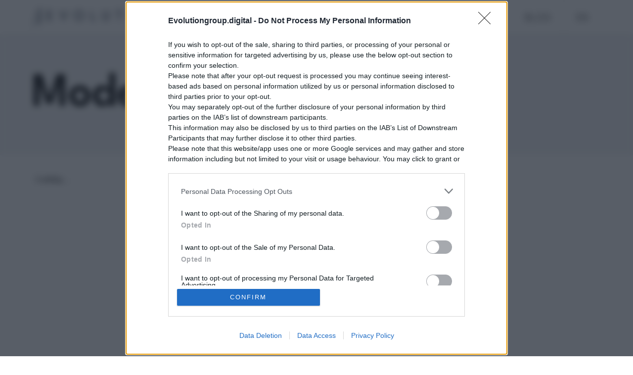

--- FILE ---
content_type: text/html; charset=utf-8
request_url: https://evolutiongroup.digital/it/modello-231/
body_size: 12431
content:
<!DOCTYPE html>
<html lang="en">
<head>
    <meta charset="UTF-8">
    <meta http-equiv="X-UA-Compatible" content="IE=edge">
    <meta name="viewport" content="width=device-width, initial-scale=1.0, user-scalable=no">
    <meta name="description" content="Your Story, Your Success. TRUST">
    <meta name="theme-color" content="#1e293b">
    <link rel="preconnect" href="https://fonts.googleapis.com">
    <link rel="preconnect" href="https://fonts.gstatic.com" crossorigin>
    <link href="https://fonts.googleapis.com/css2?family=League+Spartan:wght@100;200;300;400;500;600;700;800;900&display=swap" rel="stylesheet">
    <link
    rel="stylesheet"
    href="https://unpkg.com/swiper@8/swiper-bundle.min.css"
    />
    <meta name='robots' content='index, follow, max-image-preview:large, max-snippet:-1, max-video-preview:-1' />
	<style>img:is([sizes="auto" i], [sizes^="auto," i]) { contain-intrinsic-size: 3000px 1500px }</style>
	<link rel="alternate" hreflang="en" href="https://evolutiongroup.digital/modello-231/" />
<link rel="alternate" hreflang="it" href="https://evolutiongroup.digital/it/modello-231/" />
<link rel="alternate" hreflang="es" href="https://evolutiongroup.digital/es/modello-231/" />
<link rel="alternate" hreflang="x-default" href="https://evolutiongroup.digital/modello-231/" />

	<!-- This site is optimized with the Yoast SEO plugin v26.3 - https://yoast.com/wordpress/plugins/seo/ -->
	<title>Modello 231 - EVOLUTION GROUP</title>
	<link rel="canonical" href="https://evolutiongroup.digital/it/modello-231/" />
	<meta property="og:locale" content="it_IT" />
	<meta property="og:type" content="article" />
	<meta property="og:title" content="Modello 231 - EVOLUTION GROUP" />
	<meta property="og:url" content="https://evolutiongroup.digital/it/modello-231/" />
	<meta property="og:site_name" content="EVOLUTION GROUP" />
	<meta property="article:modified_time" content="2023-03-09T09:47:15+00:00" />
	<meta name="twitter:card" content="summary_large_image" />
	<script type="application/ld+json" class="yoast-schema-graph">{"@context":"https://schema.org","@graph":[{"@type":"WebPage","@id":"https://evolutiongroup.digital/it/modello-231/","url":"https://evolutiongroup.digital/it/modello-231/","name":"Modello 231 - EVOLUTION GROUP","isPartOf":{"@id":"https://evolutiongroup.digital/#website"},"datePublished":"2023-03-09T09:46:38+00:00","dateModified":"2023-03-09T09:47:15+00:00","breadcrumb":{"@id":"https://evolutiongroup.digital/it/modello-231/#breadcrumb"},"inLanguage":"it-IT","potentialAction":[{"@type":"ReadAction","target":["https://evolutiongroup.digital/it/modello-231/"]}]},{"@type":"BreadcrumbList","@id":"https://evolutiongroup.digital/it/modello-231/#breadcrumb","itemListElement":[{"@type":"ListItem","position":1,"name":"Home","item":"https://evolutiongroup.digital/it/"},{"@type":"ListItem","position":2,"name":"Modello 231"}]},{"@type":"WebSite","@id":"https://evolutiongroup.digital/#website","url":"https://evolutiongroup.digital/","name":"Evolution Group","description":"Your Story, Your Success. TRUST","publisher":{"@id":"https://evolutiongroup.digital/#organization"},"alternateName":"Evolution Group","potentialAction":[{"@type":"SearchAction","target":{"@type":"EntryPoint","urlTemplate":"https://evolutiongroup.digital/?s={search_term_string}"},"query-input":{"@type":"PropertyValueSpecification","valueRequired":true,"valueName":"search_term_string"}}],"inLanguage":"it-IT"},{"@type":"Organization","@id":"https://evolutiongroup.digital/#organization","name":"Evolution Group","alternateName":"Evolution Group","url":"https://evolutiongroup.digital/","logo":{"@type":"ImageObject","inLanguage":"it-IT","@id":"https://evolutiongroup.digital/#/schema/logo/image/","url":"http://evolutiongroup.digital/wp-content/uploads/2022/06/logo-evolutiongroup-black.svg","contentUrl":"http://evolutiongroup.digital/wp-content/uploads/2022/06/logo-evolutiongroup-black.svg","width":372,"height":39,"caption":"Evolution Group"},"image":{"@id":"https://evolutiongroup.digital/#/schema/logo/image/"},"sameAs":["https://www.linkedin.com/company/evolutiongroupdigital/"]}]}</script>
	<!-- / Yoast SEO plugin. -->


<link rel='dns-prefetch' href='//fonts.googleapis.com' />
<link rel='dns-prefetch' href='//use.fontawesome.com' />
<script type="text/javascript">
/* <![CDATA[ */
window._wpemojiSettings = {"baseUrl":"https:\/\/s.w.org\/images\/core\/emoji\/15.0.3\/72x72\/","ext":".png","svgUrl":"https:\/\/s.w.org\/images\/core\/emoji\/15.0.3\/svg\/","svgExt":".svg","source":{"concatemoji":"https:\/\/evolutiongroup.digital\/wp-includes\/js\/wp-emoji-release.min.js?ver=6.7.4"}};
/*! This file is auto-generated */
!function(i,n){var o,s,e;function c(e){try{var t={supportTests:e,timestamp:(new Date).valueOf()};sessionStorage.setItem(o,JSON.stringify(t))}catch(e){}}function p(e,t,n){e.clearRect(0,0,e.canvas.width,e.canvas.height),e.fillText(t,0,0);var t=new Uint32Array(e.getImageData(0,0,e.canvas.width,e.canvas.height).data),r=(e.clearRect(0,0,e.canvas.width,e.canvas.height),e.fillText(n,0,0),new Uint32Array(e.getImageData(0,0,e.canvas.width,e.canvas.height).data));return t.every(function(e,t){return e===r[t]})}function u(e,t,n){switch(t){case"flag":return n(e,"\ud83c\udff3\ufe0f\u200d\u26a7\ufe0f","\ud83c\udff3\ufe0f\u200b\u26a7\ufe0f")?!1:!n(e,"\ud83c\uddfa\ud83c\uddf3","\ud83c\uddfa\u200b\ud83c\uddf3")&&!n(e,"\ud83c\udff4\udb40\udc67\udb40\udc62\udb40\udc65\udb40\udc6e\udb40\udc67\udb40\udc7f","\ud83c\udff4\u200b\udb40\udc67\u200b\udb40\udc62\u200b\udb40\udc65\u200b\udb40\udc6e\u200b\udb40\udc67\u200b\udb40\udc7f");case"emoji":return!n(e,"\ud83d\udc26\u200d\u2b1b","\ud83d\udc26\u200b\u2b1b")}return!1}function f(e,t,n){var r="undefined"!=typeof WorkerGlobalScope&&self instanceof WorkerGlobalScope?new OffscreenCanvas(300,150):i.createElement("canvas"),a=r.getContext("2d",{willReadFrequently:!0}),o=(a.textBaseline="top",a.font="600 32px Arial",{});return e.forEach(function(e){o[e]=t(a,e,n)}),o}function t(e){var t=i.createElement("script");t.src=e,t.defer=!0,i.head.appendChild(t)}"undefined"!=typeof Promise&&(o="wpEmojiSettingsSupports",s=["flag","emoji"],n.supports={everything:!0,everythingExceptFlag:!0},e=new Promise(function(e){i.addEventListener("DOMContentLoaded",e,{once:!0})}),new Promise(function(t){var n=function(){try{var e=JSON.parse(sessionStorage.getItem(o));if("object"==typeof e&&"number"==typeof e.timestamp&&(new Date).valueOf()<e.timestamp+604800&&"object"==typeof e.supportTests)return e.supportTests}catch(e){}return null}();if(!n){if("undefined"!=typeof Worker&&"undefined"!=typeof OffscreenCanvas&&"undefined"!=typeof URL&&URL.createObjectURL&&"undefined"!=typeof Blob)try{var e="postMessage("+f.toString()+"("+[JSON.stringify(s),u.toString(),p.toString()].join(",")+"));",r=new Blob([e],{type:"text/javascript"}),a=new Worker(URL.createObjectURL(r),{name:"wpTestEmojiSupports"});return void(a.onmessage=function(e){c(n=e.data),a.terminate(),t(n)})}catch(e){}c(n=f(s,u,p))}t(n)}).then(function(e){for(var t in e)n.supports[t]=e[t],n.supports.everything=n.supports.everything&&n.supports[t],"flag"!==t&&(n.supports.everythingExceptFlag=n.supports.everythingExceptFlag&&n.supports[t]);n.supports.everythingExceptFlag=n.supports.everythingExceptFlag&&!n.supports.flag,n.DOMReady=!1,n.readyCallback=function(){n.DOMReady=!0}}).then(function(){return e}).then(function(){var e;n.supports.everything||(n.readyCallback(),(e=n.source||{}).concatemoji?t(e.concatemoji):e.wpemoji&&e.twemoji&&(t(e.twemoji),t(e.wpemoji)))}))}((window,document),window._wpemojiSettings);
/* ]]> */
</script>
<style id='wp-emoji-styles-inline-css' type='text/css'>

	img.wp-smiley, img.emoji {
		display: inline !important;
		border: none !important;
		box-shadow: none !important;
		height: 1em !important;
		width: 1em !important;
		margin: 0 0.07em !important;
		vertical-align: -0.1em !important;
		background: none !important;
		padding: 0 !important;
	}
</style>
<link rel='stylesheet' id='wp-block-library-css' href='https://evolutiongroup.digital/wp-includes/css/dist/block-library/style.min.css?ver=6.7.4' type='text/css' media='all' />
<style id='classic-theme-styles-inline-css' type='text/css'>
/*! This file is auto-generated */
.wp-block-button__link{color:#fff;background-color:#32373c;border-radius:9999px;box-shadow:none;text-decoration:none;padding:calc(.667em + 2px) calc(1.333em + 2px);font-size:1.125em}.wp-block-file__button{background:#32373c;color:#fff;text-decoration:none}
</style>
<style id='global-styles-inline-css' type='text/css'>
:root{--wp--preset--aspect-ratio--square: 1;--wp--preset--aspect-ratio--4-3: 4/3;--wp--preset--aspect-ratio--3-4: 3/4;--wp--preset--aspect-ratio--3-2: 3/2;--wp--preset--aspect-ratio--2-3: 2/3;--wp--preset--aspect-ratio--16-9: 16/9;--wp--preset--aspect-ratio--9-16: 9/16;--wp--preset--color--black: #000000;--wp--preset--color--cyan-bluish-gray: #abb8c3;--wp--preset--color--white: #ffffff;--wp--preset--color--pale-pink: #f78da7;--wp--preset--color--vivid-red: #cf2e2e;--wp--preset--color--luminous-vivid-orange: #ff6900;--wp--preset--color--luminous-vivid-amber: #fcb900;--wp--preset--color--light-green-cyan: #7bdcb5;--wp--preset--color--vivid-green-cyan: #00d084;--wp--preset--color--pale-cyan-blue: #8ed1fc;--wp--preset--color--vivid-cyan-blue: #0693e3;--wp--preset--color--vivid-purple: #9b51e0;--wp--preset--gradient--vivid-cyan-blue-to-vivid-purple: linear-gradient(135deg,rgba(6,147,227,1) 0%,rgb(155,81,224) 100%);--wp--preset--gradient--light-green-cyan-to-vivid-green-cyan: linear-gradient(135deg,rgb(122,220,180) 0%,rgb(0,208,130) 100%);--wp--preset--gradient--luminous-vivid-amber-to-luminous-vivid-orange: linear-gradient(135deg,rgba(252,185,0,1) 0%,rgba(255,105,0,1) 100%);--wp--preset--gradient--luminous-vivid-orange-to-vivid-red: linear-gradient(135deg,rgba(255,105,0,1) 0%,rgb(207,46,46) 100%);--wp--preset--gradient--very-light-gray-to-cyan-bluish-gray: linear-gradient(135deg,rgb(238,238,238) 0%,rgb(169,184,195) 100%);--wp--preset--gradient--cool-to-warm-spectrum: linear-gradient(135deg,rgb(74,234,220) 0%,rgb(151,120,209) 20%,rgb(207,42,186) 40%,rgb(238,44,130) 60%,rgb(251,105,98) 80%,rgb(254,248,76) 100%);--wp--preset--gradient--blush-light-purple: linear-gradient(135deg,rgb(255,206,236) 0%,rgb(152,150,240) 100%);--wp--preset--gradient--blush-bordeaux: linear-gradient(135deg,rgb(254,205,165) 0%,rgb(254,45,45) 50%,rgb(107,0,62) 100%);--wp--preset--gradient--luminous-dusk: linear-gradient(135deg,rgb(255,203,112) 0%,rgb(199,81,192) 50%,rgb(65,88,208) 100%);--wp--preset--gradient--pale-ocean: linear-gradient(135deg,rgb(255,245,203) 0%,rgb(182,227,212) 50%,rgb(51,167,181) 100%);--wp--preset--gradient--electric-grass: linear-gradient(135deg,rgb(202,248,128) 0%,rgb(113,206,126) 100%);--wp--preset--gradient--midnight: linear-gradient(135deg,rgb(2,3,129) 0%,rgb(40,116,252) 100%);--wp--preset--font-size--small: 13px;--wp--preset--font-size--medium: 20px;--wp--preset--font-size--large: 36px;--wp--preset--font-size--x-large: 42px;--wp--preset--spacing--20: 0.44rem;--wp--preset--spacing--30: 0.67rem;--wp--preset--spacing--40: 1rem;--wp--preset--spacing--50: 1.5rem;--wp--preset--spacing--60: 2.25rem;--wp--preset--spacing--70: 3.38rem;--wp--preset--spacing--80: 5.06rem;--wp--preset--shadow--natural: 6px 6px 9px rgba(0, 0, 0, 0.2);--wp--preset--shadow--deep: 12px 12px 50px rgba(0, 0, 0, 0.4);--wp--preset--shadow--sharp: 6px 6px 0px rgba(0, 0, 0, 0.2);--wp--preset--shadow--outlined: 6px 6px 0px -3px rgba(255, 255, 255, 1), 6px 6px rgba(0, 0, 0, 1);--wp--preset--shadow--crisp: 6px 6px 0px rgba(0, 0, 0, 1);}:where(.is-layout-flex){gap: 0.5em;}:where(.is-layout-grid){gap: 0.5em;}body .is-layout-flex{display: flex;}.is-layout-flex{flex-wrap: wrap;align-items: center;}.is-layout-flex > :is(*, div){margin: 0;}body .is-layout-grid{display: grid;}.is-layout-grid > :is(*, div){margin: 0;}:where(.wp-block-columns.is-layout-flex){gap: 2em;}:where(.wp-block-columns.is-layout-grid){gap: 2em;}:where(.wp-block-post-template.is-layout-flex){gap: 1.25em;}:where(.wp-block-post-template.is-layout-grid){gap: 1.25em;}.has-black-color{color: var(--wp--preset--color--black) !important;}.has-cyan-bluish-gray-color{color: var(--wp--preset--color--cyan-bluish-gray) !important;}.has-white-color{color: var(--wp--preset--color--white) !important;}.has-pale-pink-color{color: var(--wp--preset--color--pale-pink) !important;}.has-vivid-red-color{color: var(--wp--preset--color--vivid-red) !important;}.has-luminous-vivid-orange-color{color: var(--wp--preset--color--luminous-vivid-orange) !important;}.has-luminous-vivid-amber-color{color: var(--wp--preset--color--luminous-vivid-amber) !important;}.has-light-green-cyan-color{color: var(--wp--preset--color--light-green-cyan) !important;}.has-vivid-green-cyan-color{color: var(--wp--preset--color--vivid-green-cyan) !important;}.has-pale-cyan-blue-color{color: var(--wp--preset--color--pale-cyan-blue) !important;}.has-vivid-cyan-blue-color{color: var(--wp--preset--color--vivid-cyan-blue) !important;}.has-vivid-purple-color{color: var(--wp--preset--color--vivid-purple) !important;}.has-black-background-color{background-color: var(--wp--preset--color--black) !important;}.has-cyan-bluish-gray-background-color{background-color: var(--wp--preset--color--cyan-bluish-gray) !important;}.has-white-background-color{background-color: var(--wp--preset--color--white) !important;}.has-pale-pink-background-color{background-color: var(--wp--preset--color--pale-pink) !important;}.has-vivid-red-background-color{background-color: var(--wp--preset--color--vivid-red) !important;}.has-luminous-vivid-orange-background-color{background-color: var(--wp--preset--color--luminous-vivid-orange) !important;}.has-luminous-vivid-amber-background-color{background-color: var(--wp--preset--color--luminous-vivid-amber) !important;}.has-light-green-cyan-background-color{background-color: var(--wp--preset--color--light-green-cyan) !important;}.has-vivid-green-cyan-background-color{background-color: var(--wp--preset--color--vivid-green-cyan) !important;}.has-pale-cyan-blue-background-color{background-color: var(--wp--preset--color--pale-cyan-blue) !important;}.has-vivid-cyan-blue-background-color{background-color: var(--wp--preset--color--vivid-cyan-blue) !important;}.has-vivid-purple-background-color{background-color: var(--wp--preset--color--vivid-purple) !important;}.has-black-border-color{border-color: var(--wp--preset--color--black) !important;}.has-cyan-bluish-gray-border-color{border-color: var(--wp--preset--color--cyan-bluish-gray) !important;}.has-white-border-color{border-color: var(--wp--preset--color--white) !important;}.has-pale-pink-border-color{border-color: var(--wp--preset--color--pale-pink) !important;}.has-vivid-red-border-color{border-color: var(--wp--preset--color--vivid-red) !important;}.has-luminous-vivid-orange-border-color{border-color: var(--wp--preset--color--luminous-vivid-orange) !important;}.has-luminous-vivid-amber-border-color{border-color: var(--wp--preset--color--luminous-vivid-amber) !important;}.has-light-green-cyan-border-color{border-color: var(--wp--preset--color--light-green-cyan) !important;}.has-vivid-green-cyan-border-color{border-color: var(--wp--preset--color--vivid-green-cyan) !important;}.has-pale-cyan-blue-border-color{border-color: var(--wp--preset--color--pale-cyan-blue) !important;}.has-vivid-cyan-blue-border-color{border-color: var(--wp--preset--color--vivid-cyan-blue) !important;}.has-vivid-purple-border-color{border-color: var(--wp--preset--color--vivid-purple) !important;}.has-vivid-cyan-blue-to-vivid-purple-gradient-background{background: var(--wp--preset--gradient--vivid-cyan-blue-to-vivid-purple) !important;}.has-light-green-cyan-to-vivid-green-cyan-gradient-background{background: var(--wp--preset--gradient--light-green-cyan-to-vivid-green-cyan) !important;}.has-luminous-vivid-amber-to-luminous-vivid-orange-gradient-background{background: var(--wp--preset--gradient--luminous-vivid-amber-to-luminous-vivid-orange) !important;}.has-luminous-vivid-orange-to-vivid-red-gradient-background{background: var(--wp--preset--gradient--luminous-vivid-orange-to-vivid-red) !important;}.has-very-light-gray-to-cyan-bluish-gray-gradient-background{background: var(--wp--preset--gradient--very-light-gray-to-cyan-bluish-gray) !important;}.has-cool-to-warm-spectrum-gradient-background{background: var(--wp--preset--gradient--cool-to-warm-spectrum) !important;}.has-blush-light-purple-gradient-background{background: var(--wp--preset--gradient--blush-light-purple) !important;}.has-blush-bordeaux-gradient-background{background: var(--wp--preset--gradient--blush-bordeaux) !important;}.has-luminous-dusk-gradient-background{background: var(--wp--preset--gradient--luminous-dusk) !important;}.has-pale-ocean-gradient-background{background: var(--wp--preset--gradient--pale-ocean) !important;}.has-electric-grass-gradient-background{background: var(--wp--preset--gradient--electric-grass) !important;}.has-midnight-gradient-background{background: var(--wp--preset--gradient--midnight) !important;}.has-small-font-size{font-size: var(--wp--preset--font-size--small) !important;}.has-medium-font-size{font-size: var(--wp--preset--font-size--medium) !important;}.has-large-font-size{font-size: var(--wp--preset--font-size--large) !important;}.has-x-large-font-size{font-size: var(--wp--preset--font-size--x-large) !important;}
:where(.wp-block-post-template.is-layout-flex){gap: 1.25em;}:where(.wp-block-post-template.is-layout-grid){gap: 1.25em;}
:where(.wp-block-columns.is-layout-flex){gap: 2em;}:where(.wp-block-columns.is-layout-grid){gap: 2em;}
:root :where(.wp-block-pullquote){font-size: 1.5em;line-height: 1.6;}
</style>
<link rel='stylesheet' id='wpml-legacy-horizontal-list-0-css' href='https://evolutiongroup.digital/wp-content/plugins/sitepress-multilingual-cms/templates/language-switchers/legacy-list-horizontal/style.min.css?ver=1' type='text/css' media='all' />
<link rel='stylesheet' id='wpml-menu-item-0-css' href='https://evolutiongroup.digital/wp-content/plugins/sitepress-multilingual-cms/templates/language-switchers/menu-item/style.min.css?ver=1' type='text/css' media='all' />
<link rel='stylesheet' id='slick-css-css' href='https://evolutiongroup.digital/wp-content/themes/evolution_group/styles/library/slick/slick.css?ver=6.7.4' type='text/css' media='all' />
<link rel='stylesheet' id='style-css-css' href='https://evolutiongroup.digital/wp-content/themes/evolution_group/style.css?ver=1769071421' type='text/css' media='' />
<link rel='stylesheet' id='material-icon-css' href='https://fonts.googleapis.com/css2?family=Material+Symbols+Outlined&#038;ver=6.7.4' type='text/css' media='all' />
<link rel='stylesheet' id='font-awesome-css' href='https://use.fontawesome.com/releases/v5.6.3/css/all.css?ver=6.7.4' type='text/css' media='all' />
<link rel='stylesheet' id='fancybox-css-css' href='https://evolutiongroup.digital/wp-content/themes/evolution_group/lib/fancybox/fancybox.css?ver=6.7.4' type='text/css' media='all' />
<link rel='stylesheet' id='cf7cf-style-css' href='https://evolutiongroup.digital/wp-content/plugins/cf7-conditional-fields/style.css?ver=2.6.6' type='text/css' media='all' />
<script type="text/javascript" id="wpml-cookie-js-extra">
/* <![CDATA[ */
var wpml_cookies = {"wp-wpml_current_language":{"value":"it","expires":1,"path":"\/"}};
var wpml_cookies = {"wp-wpml_current_language":{"value":"it","expires":1,"path":"\/"}};
/* ]]> */
</script>
<script type="text/javascript" src="https://evolutiongroup.digital/wp-content/plugins/sitepress-multilingual-cms/res/js/cookies/language-cookie.js?ver=484900" id="wpml-cookie-js" defer="defer" data-wp-strategy="defer"></script>
<script type="text/javascript" src="https://evolutiongroup.digital/wp-content/themes/evolution_group/js/jquery.js?ver=6.7.4" id="jquery-js"></script>
<script type="text/javascript" id="wpml-browser-redirect-js-extra">
/* <![CDATA[ */
var wpml_browser_redirect_params = {"pageLanguage":"it","languageUrls":{"en_us":"https:\/\/evolutiongroup.digital\/modello-231\/","en":"https:\/\/evolutiongroup.digital\/modello-231\/","us":"https:\/\/evolutiongroup.digital\/modello-231\/","it_it":"https:\/\/evolutiongroup.digital\/it\/modello-231\/","it":"https:\/\/evolutiongroup.digital\/it\/modello-231\/","es_es":"https:\/\/evolutiongroup.digital\/es\/modello-231\/","es":"https:\/\/evolutiongroup.digital\/es\/modello-231\/"},"cookie":{"name":"_icl_visitor_lang_js","domain":"evolutiongroup.digital","path":"\/","expiration":24}};
/* ]]> */
</script>
<script type="text/javascript" src="https://evolutiongroup.digital/wp-content/plugins/sitepress-multilingual-cms/dist/js/browser-redirect/app.js?ver=484900" id="wpml-browser-redirect-js"></script>
<link rel="https://api.w.org/" href="https://evolutiongroup.digital/it/wp-json/" /><link rel="alternate" title="JSON" type="application/json" href="https://evolutiongroup.digital/it/wp-json/wp/v2/pages/2568" /><link rel="EditURI" type="application/rsd+xml" title="RSD" href="https://evolutiongroup.digital/xmlrpc.php?rsd" />
<meta name="generator" content="WordPress 6.7.4" />
<link rel='shortlink' href='https://evolutiongroup.digital/it/?p=2568' />
<link rel="alternate" title="oEmbed (JSON)" type="application/json+oembed" href="https://evolutiongroup.digital/it/wp-json/oembed/1.0/embed?url=https%3A%2F%2Fevolutiongroup.digital%2Fit%2Fmodello-231%2F" />
<link rel="alternate" title="oEmbed (XML)" type="text/xml+oembed" href="https://evolutiongroup.digital/it/wp-json/oembed/1.0/embed?url=https%3A%2F%2Fevolutiongroup.digital%2Fit%2Fmodello-231%2F&#038;format=xml" />
<meta name="generator" content="WPML ver:4.8.4 stt:1,27,2;" />
      <meta name="onesignal" content="wordpress-plugin"/>
            <script>

      window.OneSignalDeferred = window.OneSignalDeferred || [];

      OneSignalDeferred.push(function(OneSignal) {
        var oneSignal_options = {};
        window._oneSignalInitOptions = oneSignal_options;

        oneSignal_options['serviceWorkerParam'] = { scope: '/wp-content/plugins/onesignal-free-web-push-notifications/sdk_files/push/onesignal/' };
oneSignal_options['serviceWorkerPath'] = 'OneSignalSDKWorker.js';

        OneSignal.Notifications.setDefaultUrl("https://evolutiongroup.digital");

        oneSignal_options['wordpress'] = true;
oneSignal_options['appId'] = '99a9d26d-e24a-4e04-8336-873a703520e1';
oneSignal_options['allowLocalhostAsSecureOrigin'] = true;
oneSignal_options['welcomeNotification'] = { };
oneSignal_options['welcomeNotification']['title'] = "";
oneSignal_options['welcomeNotification']['message'] = "Grazie per esserti iscritto!";
oneSignal_options['path'] = "https://evolutiongroup.digital/wp-content/plugins/onesignal-free-web-push-notifications/sdk_files/";
oneSignal_options['safari_web_id'] = "web.onesignal.auto.4d68c5e3-f56f-4052-bfb7-4c135295bfe6";
oneSignal_options['persistNotification'] = true;
oneSignal_options['promptOptions'] = { };
oneSignal_options['promptOptions']['actionMessage'] = "Ricevi gratis gli aggiornamenti suoi tuoi contenuti preferiti!";
oneSignal_options['promptOptions']['acceptButtonText'] = "SI";
oneSignal_options['promptOptions']['cancelButtonText'] = "no";
              OneSignal.init(window._oneSignalInitOptions);
              OneSignal.Slidedown.promptPush()      });

      function documentInitOneSignal() {
        var oneSignal_elements = document.getElementsByClassName("OneSignal-prompt");

        var oneSignalLinkClickHandler = function(event) { OneSignal.Notifications.requestPermission(); event.preventDefault(); };        for(var i = 0; i < oneSignal_elements.length; i++)
          oneSignal_elements[i].addEventListener('click', oneSignalLinkClickHandler, false);
      }

      if (document.readyState === 'complete') {
           documentInitOneSignal();
      }
      else {
           window.addEventListener("load", function(event){
               documentInitOneSignal();
          });
      }
    </script>
<link rel="icon" href="https://evolutiongroup.digital/wp-content/uploads/2022/05/cropped-EVOLUTIONGROUP-website-favicon-32x32.png" sizes="32x32" />
<link rel="icon" href="https://evolutiongroup.digital/wp-content/uploads/2022/05/cropped-EVOLUTIONGROUP-website-favicon-192x192.png" sizes="192x192" />
<link rel="apple-touch-icon" href="https://evolutiongroup.digital/wp-content/uploads/2022/05/cropped-EVOLUTIONGROUP-website-favicon-180x180.png" />
<meta name="msapplication-TileImage" content="https://evolutiongroup.digital/wp-content/uploads/2022/05/cropped-EVOLUTIONGROUP-website-favicon-270x270.png" />
		<style type="text/css" id="wp-custom-css">
			.wp-block-button__link {
    background-color: #e91e63 !important;
    color: white !important;
}		</style>
		
    <!-- Global site tag (gtag.js) - Google Analytics GA4 -->
    <script async src="https://www.googletagmanager.com/gtag/js?id=G-D7RDJMRQ91"></script>
    <script>
        window.dataLayer = window.dataLayer || [];
        function gtag(){dataLayer.push(arguments);}
        
        gtag('consent', 'default', {
            'region': ['IT', 'DE', 'AT', 'FR', 'ES', 'DK', 'BG', 'MT', 'CY', 'BE', 'CZ', 'EE', 'FI', 'GR', 'HU', 'GB', 'IE', 'LV', 'LT', 'LU', 'NL', 'PL', 'PT', 'RO', 'SK', 'SI', 'SE', 'CH', 'NO'],
            'ad_storage': 'denied',
            'analytics_storage': 'denied',
            'functionality_storage': 'denied',
            'personalization_storage': 'denied',
            'security_storage': 'denied',
            'ad_user_data': 'denied',
            'ad_personalization': 'denied',
            'wait_for_update': 2000
        });
            gtag('consent', 'default', {
            'ad_storage': 'granted',
            'analytics_storage': 'granted',
            'functionality_storage': 'granted',
            'personalization_storage': 'granted',
            'security_storage': 'granted',
            'ad_user_data': 'granted',
            'ad_personalization': 'granted'
        });
        gtag('set', 'ads_data_redaction', true);
        gtag('set', 'url_passthrough', true);

        gtag('js', new Date());

        gtag('config', 'G-D7RDJMRQ91');
    </script>
</head>

<body class="page-template-default page page-id-2568 lang-it">



    <header>
        <!--*** TOP MENU ***-->
        <section class="wrapper_top_menu">
            <div class="container">
                <div class="wrapper_mobile">
                    <!-- logo -->
                    <a href="https://evolutiongroup.digital/it/" class="logo"><img src="https://evolutiongroup.digital/wp-content/themes/evolution_group/assets/static/logo/logo-evolutiongroup-black.svg" alt="" ></a>
                    <!-- icon menu mobile -->
                    <a href="#" class="hb">
                        <span></span>
                        <span></span>
                        <span></span>
                    </a>
                </div>
                <!-- top nav -->
                <nav id="nav"> 
                    <aside class="switch_lang_mobile">
                        <div class="container">
                                                        <h2 class="f-thin c-sky-400 label_switch_mobile">Lingue</h2>
                             
                            <li id="icl_lang_sel_widget-3" class="widget widget_icl_lang_sel_widget">
<div class="wpml-ls-sidebars-switch_lang_mobile wpml-ls wpml-ls-legacy-list-horizontal">
	<ul role="menu"><li class="wpml-ls-slot-switch_lang_mobile wpml-ls-item wpml-ls-item-en wpml-ls-first-item wpml-ls-item-legacy-list-horizontal" role="none">
				<a href="https://evolutiongroup.digital/modello-231/" class="wpml-ls-link" role="menuitem"  aria-label="Passa a EN" title="Passa a EN" >
                    <span class="wpml-ls-native" lang="en">EN</span></a>
			</li><li class="wpml-ls-slot-switch_lang_mobile wpml-ls-item wpml-ls-item-it wpml-ls-current-language wpml-ls-item-legacy-list-horizontal" role="none">
				<a href="https://evolutiongroup.digital/it/modello-231/" class="wpml-ls-link" role="menuitem" >
                    <span class="wpml-ls-native" role="menuitem">IT</span></a>
			</li><li class="wpml-ls-slot-switch_lang_mobile wpml-ls-item wpml-ls-item-es wpml-ls-last-item wpml-ls-item-legacy-list-horizontal" role="none">
				<a href="https://evolutiongroup.digital/es/modello-231/" class="wpml-ls-link" role="menuitem"  aria-label="Passa a ES" title="Passa a ES" >
                    <span class="wpml-ls-native" lang="es">ES</span></a>
			</li></ul>
</div>
</li>
                        </div>
                    </aside> 
                    <ul id="menu-menu-top-it" class="menu"><li id="menu-item-1013" class="btn-company btn-submenu menu-item menu-item-type-custom menu-item-object-custom menu-item-1013"><a href="#">CHI SIAMO</a><p></p></li>
<li id="menu-item-1014" class="btn-services btn-submenu menu-item menu-item-type-custom menu-item-object-custom menu-item-1014"><a href="#">SERVIZI</a><p></p></li>
<li id="menu-item-1015" class="btn-resources btn-submenu menu-item menu-item-type-custom menu-item-object-custom menu-item-1015"><a href="#">RISORSE</a><p></p></li>
<li id="menu-item-1927" class="btn-blog menu-item menu-item-type-post_type menu-item-object-page menu-item-1927"><a href="https://evolutiongroup.digital/it/blog/">Blog</a><p></p></li>
<li id="menu-item-wpml-ls-3-it" class="menu-item wpml-ls-slot-3 wpml-ls-item wpml-ls-item-it wpml-ls-current-language wpml-ls-menu-item menu-item-type-wpml_ls_menu_item menu-item-object-wpml_ls_menu_item menu-item-has-children menu-item-wpml-ls-3-it"><a href="https://evolutiongroup.digital/it/modello-231/" role="menuitem"><span class="wpml-ls-display">IT</span></a><p></p>
<aside id='sub-languages' class='sub_menu sub_languages'><div class='wrapper grid-50 py-2'><div class='label'><span></span></div><ul class='sub-menu grid-50 gap-2'>
	<li id="menu-item-wpml-ls-3-en" class="menu-item wpml-ls-slot-3 wpml-ls-item wpml-ls-item-en wpml-ls-menu-item wpml-ls-first-item menu-item-type-wpml_ls_menu_item menu-item-object-wpml_ls_menu_item menu-item-wpml-ls-3-en"><a href="https://evolutiongroup.digital/modello-231/" title="Passa a English" aria-label="Passa a English" role="menuitem"><span class="wpml-ls-display">English</span></a><p></p></li>
	<li id="menu-item-wpml-ls-3-es" class="menu-item wpml-ls-slot-3 wpml-ls-item wpml-ls-item-es wpml-ls-menu-item wpml-ls-last-item menu-item-type-wpml_ls_menu_item menu-item-object-wpml_ls_menu_item menu-item-wpml-ls-3-es"><a href="https://evolutiongroup.digital/es/modello-231/" title="Passa a Español" aria-label="Passa a Español" role="menuitem"><span class="wpml-ls-display">Español</span></a><p></p></li>
</ul></div></aside>
</li>
</ul>                    
                     <aside class="social py-2">
                        <p>SEGUICI SU</p>
                         <div>
                                                            <a target="_blank" href="https://www.linkedin.com/company/evolutiongroupdigital/"><img src="https://evolutiongroup.digital/wp-content/uploads/2022/06/social-linkedin.svg" alt=""></a>
                                                     </div>
                     </aside>

                      
                </nav>
            </div>
        </section>
        
        <!--*** SUB MENU ***-->
        <section class="wrapper_sub_menu">
            <!-- SUB MENU COMPANY -->
            <section id="sub-company" class="sub_menu">
                <div class="container">
                    <!-- grid 50 -->
                    <div class="grid-50 py-2">
                        <!-- sub left -->
                        <div class="sub_menu--left">
                            <div class="wrap"><a href="#" class="back">Indietro</a><span>CHI SIAMO</span></div>
                                    <span class="label">Chi Siamo</span>              
                        </div>
                        <!-- sub right -->
                        <nav class="sub_menu--right">
                            <ul id="menu-sottomenu-azienda" class="grid-50 gap-2"><li id="menu-item-1017" class="menu-item menu-item-type-post_type menu-item-object-page menu-item-1017"><a href="https://evolutiongroup.digital/it/azienda/la-nostra-storia/">La nostra Storia</a><p>Conosci i tuoi futuri partner!</p></li>
<li id="menu-item-1016" class="menu-item menu-item-type-post_type menu-item-object-page menu-item-1016"><a href="https://evolutiongroup.digital/it/azienda/contattaci/">Contattaci</a><p>Contattaci quando vuoi! Dai uno sguardo all’area contatti.</p></li>
<li id="menu-item-2044" class="menu-item menu-item-type-post_type menu-item-object-page menu-item-2044"><a href="https://evolutiongroup.digital/it/azienda/press/">Press</a><p>La nostra Area Stampa</p></li>
</ul>                        </nav>
                    </div>     
                </div>
            </section>
             <!-- SUB MENU SERVICES -->
            <section id="sub-services" class="sub_menu">
                <div class="container">
                    <!-- grid 50 -->
                    <div class="grid-50 py-2">
                        <!-- sub left -->
                        <div class="sub_menu--left">
                             <div class="wrap"><a href="#" class="back">Indietro</a><span>SERVIZI</span></div>
                                    <span class="label">Cosa Facciamo</span>  
                        </div>
                        <!-- sub right -->
                        <nav class="sub_menu--right">
                            <ul id="menu-sottomenu-servizi" class="grid-50 gap-2"><li id="menu-item-1019" class="menu-item menu-item-type-post_type menu-item-object-page menu-item-1019"><a href="https://evolutiongroup.digital/it/servizi/audience/">Audience</a><i class="icon_item"><img width="25px" src="https://evolutiongroup.digital/wp-content/uploads/2022/05/icon-audience.svg" /></i> <p>Accresci la tua audience insieme a noi!</p></li>
<li id="menu-item-1020" class="menu-item menu-item-type-post_type menu-item-object-page menu-item-1020"><a href="https://evolutiongroup.digital/it/servizi/monetizzazione/">Monetizzazione</a><i class="icon_item"><img width="25px" src="https://evolutiongroup.digital/wp-content/uploads/2022/05/icon-monetization.svg" /></i> <p>Monetizzare con una tecnologia di livello mondiale, è possibile!</p></li>
<li id="menu-item-1018" class="menu-item menu-item-type-post_type menu-item-object-page menu-item-1018"><a href="https://evolutiongroup.digital/it/servizi/attiva-una-campagna/">Attiva una Campagna</a><i class="icon_item"><img width="25px" src="https://evolutiongroup.digital/wp-content/uploads/2022/05/icon-advertise-1.svg" /></i> <p>Scopri di più sul nostro network di premium publishers!</p></li>
</ul>                        </nav>
                    </div>     
                </div>
                 <!-- sidebar dynamic hide-->
                 <!-- <aside class="sub_menu--sidebar">
                    <div class="container grid-50">
                        <div class="sibebar__logo">
                            <img src="<?php// bloginfo('template_url'); ?>/assets/static/logo/logo-cr-payoff.svg" alt="">
                        </div>
                        <div class="sidebar__links grid-50">
                            <a href="<?php// bloginfo('url'); ?>/company/contact-us"><img width="25px" src="<?php// bloginfo('template_url'); ?>/assets/icon/icon-verified.svg" alt="">Start a Demo</a>
                            <a href="<?php// bloginfo('url'); ?>/company/contact-us"><img width="25px" src="<?php// bloginfo('template_url'); ?>/assets/icon/icon-phonetalk.svg" alt="">Contact Sales</a>
                        </div>
                    </div>
                </aside>      -->
            </section>
            <!-- SUB MENU RESOURCES -->
            <section id="sub-resources" class="sub_menu">
                <div class="container">
                    <!-- grid 50 -->
                    <div class="grid-50 py-2">
                        <!-- sub left -->
                        <div class="sub_menu--left">
                            <div class="wrap"><a href="#" class="back">Indietro</a><span>RISORSE</span></div>
                                    <span class="label">Le nostre Skills</span>  
                        </div>
                        <!-- sub right -->
                        <nav class="sub_menu--right">
                            <ul id="menu-sottomenu-risorse" class="grid-50 gap-2"><li id="menu-item-1021" class="menu-item menu-item-type-post_type menu-item-object-page menu-item-1021"><a href="https://evolutiongroup.digital/it/risorse/formati/">Formati</a><p>Per maggiori informazioni sui i nostri formati, sei nel posto giusto!</p></li>
<li id="menu-item-1022" class="menu-item menu-item-type-post_type menu-item-object-page menu-item-1022"><a href="https://evolutiongroup.digital/it/risorse/faqs/">FAQs</a><p>Per qualsiasi domanda, dai uno sguardo a questa sezione!</p></li>
</ul>                        </nav>
                    </div>     
                </div>
            </section>    
    </header>

<main>


            <div class="head__page b-grey-100">
            <div class="container">
                <h1 class="py-4">Modello 231</h1>
            </div>
        </div>
        <div class="container">
            <div class="py-2">
                                
<div class="grid-50 gap-3 page-docs">
<iframe src="https://drive.google.com/file/d/1D8Zu8exobbL6oIsfzR68AaHcz4WmIp7B/preview" width="100%" height="880" allow="autoplay"></iframe>
<iframe src="https://drive.google.com/file/d/16diDH3I_Y3N-9QfrZhnfpPC_p9ga9UGC/preview" width="100%" height="880" allow="autoplay"></iframe>
</div>
            </div>
        </div>

    

</main>


<footer class="footer b-slate-800">
    <div class="container">
        <aside class="footer__top py-4">
            <a href="https://evolutiongroup.digital/it/" class="logo"><img src="https://evolutiongroup.digital/wp-content/uploads/2022/06/logo-evolutiongroup-white.svg" alt="" ></a>
            <span><strong>Made by publishers,</strong> for publishers.</span>
        </aside>
        <aside class="footer__center grid-66 py-2">
            <div class="footer__center__company">
              <span class="label">AZIENDE & PRODOTTI</span>

              
                                        <img src="https://evolutiongroup.digital/wp-content/uploads/2022/06/logo-evolutionadv.svg" alt="">
                  
              
                                        <img src="https://evolutiongroup.digital/wp-content/uploads/2022/06/logo-stridely.svg" alt="">
                  
              
                                        <a target="_blank" href="https://www.contentrevolution.it/">
                          <img src="https://evolutiongroup.digital/wp-content/uploads/2022/06/logo-contentrevolution.svg" alt="">
                      </a>
                  
              
                                        <a target="_blank" href="https://www.merlino.video/">
                          <img src="https://evolutiongroup.digital/wp-content/uploads/2026/01/logo-merlino.svg" alt="">
                      </a>
                  
              
                                        <a target="_blank" href="https://sensorapp.it/">
                          <img src="https://evolutiongroup.digital/wp-content/uploads/2026/01/logo-sensor.svg" alt="">
                      </a>
                  
              
                                        <a target="_blank" href="https://youtube.evolutiongroup.digital/">
                          <img src="https://evolutiongroup.digital/wp-content/uploads/2026/01/logo-youtube-mcn.svg" alt="">
                      </a>
                  
                        </div>
            <div class="footer__center__legal">
                <span class="label">AREA LEGALE</span>
                                    <a target="" href="https://evolutiongroup.digital/it/privacy-policy/">Privacy</a>
                                      <a target="http://_blank" href="https://www.whistleblowingsegnalazioni.it/modulo.aspx?Azienda=evolutionadv">Whistleblowing</a>
                                      <a target="" href="https://evolutiongroup.digital/it/cookie-policy/">Cookies</a>
                                      <a target="" href="https://evolutiongroup.digital/it/note-legali/">Note Legali</a>
                                      <a target="" href="https://evolutiongroup.digital/it/modello-231/">Modello 231</a>
                                      <a target="http://_blank" href="https://drive.google.com/file/d/1ZJInns4XuP8sX4dsfaef8Sm0Mgpxa1SU/preview">Codice Etico</a>
                                      <a target="http://_blank" href="https://evolutiongroup.digital/wp-content/uploads/2025/08/EvolutionGroup_GEP_ITA_2025.pdf">Gender Equality Plan (Evolution Group)</a>
                                      <a target="http://_blank" href="https://evolutiongroup.digital/wp-content/uploads/2025/08/Stridely_GEP_SLU_ITA_2025.pdf">Gender Equality Plan (Stridely)</a>
                                      <a target="http://_blank" href="https://evolutiongroup.digital/wp-content/uploads/2026/01/MOD-01-D-Politica-per-la-parita-di-genere-1-1.pdf">Politica per la parità di genere</a>
                              </div>
        </aside>
        <aside class="footer__bottom grid-66 py-2">
            <p>&copy; 2026 EVOLUTION GROUP | P.IVA: 14074001000 - ROC n. 31297/2018 | All rights reserved.</p>
            <nav class="social">
                <span class="label">SEGUICI SU</span>
                                    <a target="_blank" href="https://www.linkedin.com/company/evolutiongroupdigital/"><img src="https://evolutiongroup.digital/wp-content/uploads/2022/06/social-linkedin.svg" alt=""></a>
                              </nav>
        </aside>
    </div>
</footer>

 

<script type="text/javascript">
function fetch__formats(){

    jQuery.ajax({
        url: 'https://evolutiongroup.digital/wp-admin/admin-ajax.php',
        type: 'post',
        data: { action: 'data_fetch', keyword: jQuery('#keyword__formats').val() },
        success: function(data) {
            jQuery('#datafetch__formats').html( data );
        }
    });

}
</script>

<script type="text/javascript">
function fetch__faqs(){

jQuery.ajax({
    url: 'https://evolutiongroup.digital/wp-admin/admin-ajax.php',
    type: 'post',
    data: { action: 'data_fetch_faqs', keyword: jQuery('#keyword__faqs').val() },
    success: function(data) {
        jQuery('#datafetch__faqs').html( data );
    }
});

}
</script>

<script type="text/javascript">
function fetch__cases(){

    jQuery.ajax({
        url: 'https://evolutiongroup.digital/wp-admin/admin-ajax.php',
        type: 'post',
        data: { action: 'data_fetch_cases', keyword: jQuery('#keyword__cases').val() },
        success: function(data) {
            jQuery('#datafetch__cases').html( data );
        }
    });

}
</script>

<script type="text/javascript" src="https://evolutiongroup.digital/wp-content/themes/evolution_group/js/slick.min.js?ver=1.0" id="slick-js-js"></script>
<script type="text/javascript" src="https://evolutiongroup.digital/wp-content/themes/evolution_group/lib/fancybox/fancybox.umd.js?ver=1.0" id="fancybox-js-js"></script>
<script type="text/javascript" src="https://evolutiongroup.digital/wp-content/themes/evolution_group/lib/gsap/gsap.min.js?ver=1.0" id="gsap-js"></script>
<script type="text/javascript" src="https://evolutiongroup.digital/wp-content/themes/evolution_group/js/script.js?ver=1739895521" id="script-js-js"></script>
<script type="text/javascript" src="https://evolutiongroup.digital/wp-includes/js/dist/hooks.min.js?ver=4d63a3d491d11ffd8ac6" id="wp-hooks-js"></script>
<script type="text/javascript" src="https://evolutiongroup.digital/wp-includes/js/dist/i18n.min.js?ver=5e580eb46a90c2b997e6" id="wp-i18n-js"></script>
<script type="text/javascript" id="wp-i18n-js-after">
/* <![CDATA[ */
wp.i18n.setLocaleData( { 'text direction\u0004ltr': [ 'ltr' ] } );
/* ]]> */
</script>
<script type="text/javascript" src="https://evolutiongroup.digital/wp-content/plugins/contact-form-7/includes/swv/js/index.js?ver=6.1.3" id="swv-js"></script>
<script type="text/javascript" id="contact-form-7-js-translations">
/* <![CDATA[ */
( function( domain, translations ) {
	var localeData = translations.locale_data[ domain ] || translations.locale_data.messages;
	localeData[""].domain = domain;
	wp.i18n.setLocaleData( localeData, domain );
} )( "contact-form-7", {"translation-revision-date":"2025-11-18 20:27:55+0000","generator":"GlotPress\/4.0.3","domain":"messages","locale_data":{"messages":{"":{"domain":"messages","plural-forms":"nplurals=2; plural=n != 1;","lang":"it"},"This contact form is placed in the wrong place.":["Questo modulo di contatto \u00e8 posizionato nel posto sbagliato."],"Error:":["Errore:"]}},"comment":{"reference":"includes\/js\/index.js"}} );
/* ]]> */
</script>
<script type="text/javascript" id="contact-form-7-js-before">
/* <![CDATA[ */
var wpcf7 = {
    "api": {
        "root": "https:\/\/evolutiongroup.digital\/it\/wp-json\/",
        "namespace": "contact-form-7\/v1"
    },
    "cached": 1
};
/* ]]> */
</script>
<script type="text/javascript" src="https://evolutiongroup.digital/wp-content/plugins/contact-form-7/includes/js/index.js?ver=6.1.3" id="contact-form-7-js"></script>
<script type="text/javascript" id="wpcf7cf-scripts-js-extra">
/* <![CDATA[ */
var wpcf7cf_global_settings = {"ajaxurl":"https:\/\/evolutiongroup.digital\/wp-admin\/admin-ajax.php"};
/* ]]> */
</script>
<script type="text/javascript" src="https://evolutiongroup.digital/wp-content/plugins/cf7-conditional-fields/js/scripts.js?ver=2.6.6" id="wpcf7cf-scripts-js"></script>
<script type="text/javascript" src="https://cdn.onesignal.com/sdks/web/v16/OneSignalSDK.page.js?ver=1.0.0" id="remote_sdk-js" defer="defer" data-wp-strategy="defer"></script>

<!-- GA4 -->
<!-- Google tag (gtag.js) -->
<script async src="https://www.googletagmanager.com/gtag/js?id=G-S6RBWCJNE0"></script>
<script>
  window.dataLayer = window.dataLayer || [];
  function gtag(){dataLayer.push(arguments);}
  gtag('js', new Date());

  gtag('config', 'G-S6RBWCJNE0');
</script>
<!-- END - GA4 -->

<!-- INMOBI CMP -->
 <script>
(function() {
  var host = 'evolutiongroup.digital';
  var element = document.createElement('script');
  var firstScript = document.getElementsByTagName('script')[0];
  var url = 'https://cmp.inmobi.com'
    .concat('/choice/', 'aNG_Sbx7HrzaG', '/', host, '/choice.js?tag_version=V3');
  var uspTries = 0;
  var uspTriesLimit = 3;
  element.async = true;
  element.type = 'text/javascript';
  element.src = url;

  firstScript.parentNode.insertBefore(element, firstScript);

  function makeStub() {
    var TCF_LOCATOR_NAME = '__tcfapiLocator';
    var queue = [];
    var win = window;
    var cmpFrame;

    function addFrame() {
      var doc = win.document;
      var otherCMP = !!(win.frames[TCF_LOCATOR_NAME]);

      if (!otherCMP) {
        if (doc.body) {
          var iframe = doc.createElement('iframe');

          iframe.style.cssText = 'display:none';
          iframe.name = TCF_LOCATOR_NAME;
          doc.body.appendChild(iframe);
        } else {
          setTimeout(addFrame, 5);
        }
      }
      return !otherCMP;
    }

    function tcfAPIHandler() {
      var gdprApplies;
      var args = arguments;

      if (!args.length) {
        return queue;
      } else if (args[0] === 'setGdprApplies') {
        if (
          args.length > 3 &&
          args[2] === 2 &&
          typeof args[3] === 'boolean'
        ) {
          gdprApplies = args[3];
          if (typeof args[2] === 'function') {
            args[2]('set', true);
          }
        }
      } else if (args[0] === 'ping') {
        var retr = {
          gdprApplies: gdprApplies,
          cmpLoaded: false,
          cmpStatus: 'stub'
        };

        if (typeof args[2] === 'function') {
          args[2](retr);
        }
      } else {
        if(args[0] === 'init' && typeof args[3] === 'object') {
          args[3] = Object.assign(args[3], { tag_version: 'V3' });
        }
        queue.push(args);
      }
    }

    function postMessageEventHandler(event) {
      var msgIsString = typeof event.data === 'string';
      var json = {};

      try {
        if (msgIsString) {
          json = JSON.parse(event.data);
        } else {
          json = event.data;
        }
      } catch (ignore) {}

      var payload = json.__tcfapiCall;

      if (payload) {
        window.__tcfapi(
          payload.command,
          payload.version,
          function(retValue, success) {
            var returnMsg = {
              __tcfapiReturn: {
                returnValue: retValue,
                success: success,
                callId: payload.callId
              }
            };
            if (msgIsString) {
              returnMsg = JSON.stringify(returnMsg);
            }
            if (event && event.source && event.source.postMessage) {
              event.source.postMessage(returnMsg, '*');
            }
          },
          payload.parameter
        );
      }
    }

    while (win) {
      try {
        if (win.frames[TCF_LOCATOR_NAME]) {
          cmpFrame = win;
          break;
        }
      } catch (ignore) {}

      if (win === window.top) {
        break;
      }
      win = win.parent;
    }
    if (!cmpFrame) {
      addFrame();
      win.__tcfapi = tcfAPIHandler;
      win.addEventListener('message', postMessageEventHandler, false);
    }
  };

  makeStub();

  var uspStubFunction = function() {
    var arg = arguments;
    if (typeof window.__uspapi !== uspStubFunction) {
      setTimeout(function() {
        if (typeof window.__uspapi !== 'undefined') {
          window.__uspapi.apply(window.__uspapi, arg);
        }
      }, 500);
    }
  };

  var checkIfUspIsReady = function() {
    uspTries++;
    if (window.__uspapi === uspStubFunction && uspTries < uspTriesLimit) {
      console.warn('USP is not accessible');
    } else {
      clearInterval(uspInterval);
    }
  };

  if (typeof window.__uspapi === 'undefined') {
    window.__uspapi = uspStubFunction;
    var uspInterval = setInterval(checkIfUspIsReady, 6000);
  }
})();
</script>
<!-- END - INMOBI CMP -->

<!-- Script notifiche -->
<script type="text/javascript">
    window.top.optiload = window.top.optiload || {};
    window.top.optiload.cmd = window.top.optiload.cmd || [];
    window.top.optiload.cmd.push(function() {
        window.optiload.addEventListener('ready', function() {
            setTimeout(function(){
                  window.OneSignal = window.OneSignal || [];
                window.OneSignal.push(function() {
                  window.OneSignal.init(window._oneSignalInitOptions);
                window.OneSignal.showNativePrompt();
                });
            }, 2000);
        });
    });
</script>
<script defer src="https://static.cloudflareinsights.com/beacon.min.js/vcd15cbe7772f49c399c6a5babf22c1241717689176015" integrity="sha512-ZpsOmlRQV6y907TI0dKBHq9Md29nnaEIPlkf84rnaERnq6zvWvPUqr2ft8M1aS28oN72PdrCzSjY4U6VaAw1EQ==" data-cf-beacon='{"version":"2024.11.0","token":"e7dba000a5634756b0475db25d82d82e","r":1,"server_timing":{"name":{"cfCacheStatus":true,"cfEdge":true,"cfExtPri":true,"cfL4":true,"cfOrigin":true,"cfSpeedBrain":true},"location_startswith":null}}' crossorigin="anonymous"></script>
</body>
</html>
<!--
Performance optimized by W3 Total Cache. Learn more: https://www.boldgrid.com/w3-total-cache/

Page Caching using Disk: Enhanced 
Database Caching 293/311 queries in 0.036 seconds using Disk

Served from: evolutiongroup.digital @ 2026-01-22 09:43:41 by W3 Total Cache
-->

--- FILE ---
content_type: text/html; charset=UTF-8
request_url: https://evolutiongroup.digital/modello-231/
body_size: 11686
content:
<!DOCTYPE html>
<html lang="en">
<head>
    <meta charset="UTF-8">
    <meta http-equiv="X-UA-Compatible" content="IE=edge">
    <meta name="viewport" content="width=device-width, initial-scale=1.0, user-scalable=no">
    <meta name="description" content="Your Story, Your Success. TRUST">
    <meta name="theme-color" content="#1e293b">
    <link rel="preconnect" href="https://fonts.googleapis.com">
    <link rel="preconnect" href="https://fonts.gstatic.com" crossorigin>
    <link href="https://fonts.googleapis.com/css2?family=League+Spartan:wght@100;200;300;400;500;600;700;800;900&display=swap" rel="stylesheet">
    <link
    rel="stylesheet"
    href="https://unpkg.com/swiper@8/swiper-bundle.min.css"
    />
    <meta name='robots' content='index, follow, max-image-preview:large, max-snippet:-1, max-video-preview:-1' />
	<style>img:is([sizes="auto" i], [sizes^="auto," i]) { contain-intrinsic-size: 3000px 1500px }</style>
	<link rel="alternate" hreflang="en" href="https://evolutiongroup.digital/modello-231/" />
<link rel="alternate" hreflang="it" href="https://evolutiongroup.digital/it/modello-231/" />
<link rel="alternate" hreflang="es" href="https://evolutiongroup.digital/es/modello-231/" />
<link rel="alternate" hreflang="x-default" href="https://evolutiongroup.digital/modello-231/" />

	<!-- This site is optimized with the Yoast SEO plugin v26.3 - https://yoast.com/wordpress/plugins/seo/ -->
	<title>Modello 231 - EVOLUTION GROUP</title>
	<link rel="canonical" href="https://evolutiongroup.digital/modello-231/" />
	<meta property="og:locale" content="en_US" />
	<meta property="og:type" content="article" />
	<meta property="og:title" content="Modello 231 - EVOLUTION GROUP" />
	<meta property="og:url" content="https://evolutiongroup.digital/modello-231/" />
	<meta property="og:site_name" content="EVOLUTION GROUP" />
	<meta property="article:modified_time" content="2023-03-09T09:46:39+00:00" />
	<meta name="twitter:card" content="summary_large_image" />
	<script type="application/ld+json" class="yoast-schema-graph">{"@context":"https://schema.org","@graph":[{"@type":"WebPage","@id":"https://evolutiongroup.digital/modello-231/","url":"https://evolutiongroup.digital/modello-231/","name":"Modello 231 - EVOLUTION GROUP","isPartOf":{"@id":"https://evolutiongroup.digital/#website"},"datePublished":"2023-03-09T09:46:38+00:00","dateModified":"2023-03-09T09:46:39+00:00","breadcrumb":{"@id":"https://evolutiongroup.digital/modello-231/#breadcrumb"},"inLanguage":"en-US","potentialAction":[{"@type":"ReadAction","target":["https://evolutiongroup.digital/modello-231/"]}]},{"@type":"BreadcrumbList","@id":"https://evolutiongroup.digital/modello-231/#breadcrumb","itemListElement":[{"@type":"ListItem","position":1,"name":"Home","item":"https://evolutiongroup.digital/"},{"@type":"ListItem","position":2,"name":"Modello 231"}]},{"@type":"WebSite","@id":"https://evolutiongroup.digital/#website","url":"https://evolutiongroup.digital/","name":"Evolution Group","description":"Your Story, Your Success. TRUST","publisher":{"@id":"https://evolutiongroup.digital/#organization"},"alternateName":"Evolution Group","potentialAction":[{"@type":"SearchAction","target":{"@type":"EntryPoint","urlTemplate":"https://evolutiongroup.digital/?s={search_term_string}"},"query-input":{"@type":"PropertyValueSpecification","valueRequired":true,"valueName":"search_term_string"}}],"inLanguage":"en-US"},{"@type":"Organization","@id":"https://evolutiongroup.digital/#organization","name":"Evolution Group","alternateName":"Evolution Group","url":"https://evolutiongroup.digital/","logo":{"@type":"ImageObject","inLanguage":"en-US","@id":"https://evolutiongroup.digital/#/schema/logo/image/","url":"http://evolutiongroup.digital/wp-content/uploads/2022/06/logo-evolutiongroup-black.svg","contentUrl":"http://evolutiongroup.digital/wp-content/uploads/2022/06/logo-evolutiongroup-black.svg","width":372,"height":39,"caption":"Evolution Group"},"image":{"@id":"https://evolutiongroup.digital/#/schema/logo/image/"},"sameAs":["https://www.linkedin.com/company/evolutiongroupdigital/"]}]}</script>
	<!-- / Yoast SEO plugin. -->


<link rel='dns-prefetch' href='//fonts.googleapis.com' />
<link rel='dns-prefetch' href='//use.fontawesome.com' />
<script type="text/javascript">
/* <![CDATA[ */
window._wpemojiSettings = {"baseUrl":"https:\/\/s.w.org\/images\/core\/emoji\/15.0.3\/72x72\/","ext":".png","svgUrl":"https:\/\/s.w.org\/images\/core\/emoji\/15.0.3\/svg\/","svgExt":".svg","source":{"concatemoji":"https:\/\/evolutiongroup.digital\/wp-includes\/js\/wp-emoji-release.min.js?ver=6.7.4"}};
/*! This file is auto-generated */
!function(i,n){var o,s,e;function c(e){try{var t={supportTests:e,timestamp:(new Date).valueOf()};sessionStorage.setItem(o,JSON.stringify(t))}catch(e){}}function p(e,t,n){e.clearRect(0,0,e.canvas.width,e.canvas.height),e.fillText(t,0,0);var t=new Uint32Array(e.getImageData(0,0,e.canvas.width,e.canvas.height).data),r=(e.clearRect(0,0,e.canvas.width,e.canvas.height),e.fillText(n,0,0),new Uint32Array(e.getImageData(0,0,e.canvas.width,e.canvas.height).data));return t.every(function(e,t){return e===r[t]})}function u(e,t,n){switch(t){case"flag":return n(e,"\ud83c\udff3\ufe0f\u200d\u26a7\ufe0f","\ud83c\udff3\ufe0f\u200b\u26a7\ufe0f")?!1:!n(e,"\ud83c\uddfa\ud83c\uddf3","\ud83c\uddfa\u200b\ud83c\uddf3")&&!n(e,"\ud83c\udff4\udb40\udc67\udb40\udc62\udb40\udc65\udb40\udc6e\udb40\udc67\udb40\udc7f","\ud83c\udff4\u200b\udb40\udc67\u200b\udb40\udc62\u200b\udb40\udc65\u200b\udb40\udc6e\u200b\udb40\udc67\u200b\udb40\udc7f");case"emoji":return!n(e,"\ud83d\udc26\u200d\u2b1b","\ud83d\udc26\u200b\u2b1b")}return!1}function f(e,t,n){var r="undefined"!=typeof WorkerGlobalScope&&self instanceof WorkerGlobalScope?new OffscreenCanvas(300,150):i.createElement("canvas"),a=r.getContext("2d",{willReadFrequently:!0}),o=(a.textBaseline="top",a.font="600 32px Arial",{});return e.forEach(function(e){o[e]=t(a,e,n)}),o}function t(e){var t=i.createElement("script");t.src=e,t.defer=!0,i.head.appendChild(t)}"undefined"!=typeof Promise&&(o="wpEmojiSettingsSupports",s=["flag","emoji"],n.supports={everything:!0,everythingExceptFlag:!0},e=new Promise(function(e){i.addEventListener("DOMContentLoaded",e,{once:!0})}),new Promise(function(t){var n=function(){try{var e=JSON.parse(sessionStorage.getItem(o));if("object"==typeof e&&"number"==typeof e.timestamp&&(new Date).valueOf()<e.timestamp+604800&&"object"==typeof e.supportTests)return e.supportTests}catch(e){}return null}();if(!n){if("undefined"!=typeof Worker&&"undefined"!=typeof OffscreenCanvas&&"undefined"!=typeof URL&&URL.createObjectURL&&"undefined"!=typeof Blob)try{var e="postMessage("+f.toString()+"("+[JSON.stringify(s),u.toString(),p.toString()].join(",")+"));",r=new Blob([e],{type:"text/javascript"}),a=new Worker(URL.createObjectURL(r),{name:"wpTestEmojiSupports"});return void(a.onmessage=function(e){c(n=e.data),a.terminate(),t(n)})}catch(e){}c(n=f(s,u,p))}t(n)}).then(function(e){for(var t in e)n.supports[t]=e[t],n.supports.everything=n.supports.everything&&n.supports[t],"flag"!==t&&(n.supports.everythingExceptFlag=n.supports.everythingExceptFlag&&n.supports[t]);n.supports.everythingExceptFlag=n.supports.everythingExceptFlag&&!n.supports.flag,n.DOMReady=!1,n.readyCallback=function(){n.DOMReady=!0}}).then(function(){return e}).then(function(){var e;n.supports.everything||(n.readyCallback(),(e=n.source||{}).concatemoji?t(e.concatemoji):e.wpemoji&&e.twemoji&&(t(e.twemoji),t(e.wpemoji)))}))}((window,document),window._wpemojiSettings);
/* ]]> */
</script>
<style id='wp-emoji-styles-inline-css' type='text/css'>

	img.wp-smiley, img.emoji {
		display: inline !important;
		border: none !important;
		box-shadow: none !important;
		height: 1em !important;
		width: 1em !important;
		margin: 0 0.07em !important;
		vertical-align: -0.1em !important;
		background: none !important;
		padding: 0 !important;
	}
</style>
<link rel='stylesheet' id='wp-block-library-css' href='https://evolutiongroup.digital/wp-includes/css/dist/block-library/style.min.css?ver=6.7.4' type='text/css' media='all' />
<style id='classic-theme-styles-inline-css' type='text/css'>
/*! This file is auto-generated */
.wp-block-button__link{color:#fff;background-color:#32373c;border-radius:9999px;box-shadow:none;text-decoration:none;padding:calc(.667em + 2px) calc(1.333em + 2px);font-size:1.125em}.wp-block-file__button{background:#32373c;color:#fff;text-decoration:none}
</style>
<style id='global-styles-inline-css' type='text/css'>
:root{--wp--preset--aspect-ratio--square: 1;--wp--preset--aspect-ratio--4-3: 4/3;--wp--preset--aspect-ratio--3-4: 3/4;--wp--preset--aspect-ratio--3-2: 3/2;--wp--preset--aspect-ratio--2-3: 2/3;--wp--preset--aspect-ratio--16-9: 16/9;--wp--preset--aspect-ratio--9-16: 9/16;--wp--preset--color--black: #000000;--wp--preset--color--cyan-bluish-gray: #abb8c3;--wp--preset--color--white: #ffffff;--wp--preset--color--pale-pink: #f78da7;--wp--preset--color--vivid-red: #cf2e2e;--wp--preset--color--luminous-vivid-orange: #ff6900;--wp--preset--color--luminous-vivid-amber: #fcb900;--wp--preset--color--light-green-cyan: #7bdcb5;--wp--preset--color--vivid-green-cyan: #00d084;--wp--preset--color--pale-cyan-blue: #8ed1fc;--wp--preset--color--vivid-cyan-blue: #0693e3;--wp--preset--color--vivid-purple: #9b51e0;--wp--preset--gradient--vivid-cyan-blue-to-vivid-purple: linear-gradient(135deg,rgba(6,147,227,1) 0%,rgb(155,81,224) 100%);--wp--preset--gradient--light-green-cyan-to-vivid-green-cyan: linear-gradient(135deg,rgb(122,220,180) 0%,rgb(0,208,130) 100%);--wp--preset--gradient--luminous-vivid-amber-to-luminous-vivid-orange: linear-gradient(135deg,rgba(252,185,0,1) 0%,rgba(255,105,0,1) 100%);--wp--preset--gradient--luminous-vivid-orange-to-vivid-red: linear-gradient(135deg,rgba(255,105,0,1) 0%,rgb(207,46,46) 100%);--wp--preset--gradient--very-light-gray-to-cyan-bluish-gray: linear-gradient(135deg,rgb(238,238,238) 0%,rgb(169,184,195) 100%);--wp--preset--gradient--cool-to-warm-spectrum: linear-gradient(135deg,rgb(74,234,220) 0%,rgb(151,120,209) 20%,rgb(207,42,186) 40%,rgb(238,44,130) 60%,rgb(251,105,98) 80%,rgb(254,248,76) 100%);--wp--preset--gradient--blush-light-purple: linear-gradient(135deg,rgb(255,206,236) 0%,rgb(152,150,240) 100%);--wp--preset--gradient--blush-bordeaux: linear-gradient(135deg,rgb(254,205,165) 0%,rgb(254,45,45) 50%,rgb(107,0,62) 100%);--wp--preset--gradient--luminous-dusk: linear-gradient(135deg,rgb(255,203,112) 0%,rgb(199,81,192) 50%,rgb(65,88,208) 100%);--wp--preset--gradient--pale-ocean: linear-gradient(135deg,rgb(255,245,203) 0%,rgb(182,227,212) 50%,rgb(51,167,181) 100%);--wp--preset--gradient--electric-grass: linear-gradient(135deg,rgb(202,248,128) 0%,rgb(113,206,126) 100%);--wp--preset--gradient--midnight: linear-gradient(135deg,rgb(2,3,129) 0%,rgb(40,116,252) 100%);--wp--preset--font-size--small: 13px;--wp--preset--font-size--medium: 20px;--wp--preset--font-size--large: 36px;--wp--preset--font-size--x-large: 42px;--wp--preset--spacing--20: 0.44rem;--wp--preset--spacing--30: 0.67rem;--wp--preset--spacing--40: 1rem;--wp--preset--spacing--50: 1.5rem;--wp--preset--spacing--60: 2.25rem;--wp--preset--spacing--70: 3.38rem;--wp--preset--spacing--80: 5.06rem;--wp--preset--shadow--natural: 6px 6px 9px rgba(0, 0, 0, 0.2);--wp--preset--shadow--deep: 12px 12px 50px rgba(0, 0, 0, 0.4);--wp--preset--shadow--sharp: 6px 6px 0px rgba(0, 0, 0, 0.2);--wp--preset--shadow--outlined: 6px 6px 0px -3px rgba(255, 255, 255, 1), 6px 6px rgba(0, 0, 0, 1);--wp--preset--shadow--crisp: 6px 6px 0px rgba(0, 0, 0, 1);}:where(.is-layout-flex){gap: 0.5em;}:where(.is-layout-grid){gap: 0.5em;}body .is-layout-flex{display: flex;}.is-layout-flex{flex-wrap: wrap;align-items: center;}.is-layout-flex > :is(*, div){margin: 0;}body .is-layout-grid{display: grid;}.is-layout-grid > :is(*, div){margin: 0;}:where(.wp-block-columns.is-layout-flex){gap: 2em;}:where(.wp-block-columns.is-layout-grid){gap: 2em;}:where(.wp-block-post-template.is-layout-flex){gap: 1.25em;}:where(.wp-block-post-template.is-layout-grid){gap: 1.25em;}.has-black-color{color: var(--wp--preset--color--black) !important;}.has-cyan-bluish-gray-color{color: var(--wp--preset--color--cyan-bluish-gray) !important;}.has-white-color{color: var(--wp--preset--color--white) !important;}.has-pale-pink-color{color: var(--wp--preset--color--pale-pink) !important;}.has-vivid-red-color{color: var(--wp--preset--color--vivid-red) !important;}.has-luminous-vivid-orange-color{color: var(--wp--preset--color--luminous-vivid-orange) !important;}.has-luminous-vivid-amber-color{color: var(--wp--preset--color--luminous-vivid-amber) !important;}.has-light-green-cyan-color{color: var(--wp--preset--color--light-green-cyan) !important;}.has-vivid-green-cyan-color{color: var(--wp--preset--color--vivid-green-cyan) !important;}.has-pale-cyan-blue-color{color: var(--wp--preset--color--pale-cyan-blue) !important;}.has-vivid-cyan-blue-color{color: var(--wp--preset--color--vivid-cyan-blue) !important;}.has-vivid-purple-color{color: var(--wp--preset--color--vivid-purple) !important;}.has-black-background-color{background-color: var(--wp--preset--color--black) !important;}.has-cyan-bluish-gray-background-color{background-color: var(--wp--preset--color--cyan-bluish-gray) !important;}.has-white-background-color{background-color: var(--wp--preset--color--white) !important;}.has-pale-pink-background-color{background-color: var(--wp--preset--color--pale-pink) !important;}.has-vivid-red-background-color{background-color: var(--wp--preset--color--vivid-red) !important;}.has-luminous-vivid-orange-background-color{background-color: var(--wp--preset--color--luminous-vivid-orange) !important;}.has-luminous-vivid-amber-background-color{background-color: var(--wp--preset--color--luminous-vivid-amber) !important;}.has-light-green-cyan-background-color{background-color: var(--wp--preset--color--light-green-cyan) !important;}.has-vivid-green-cyan-background-color{background-color: var(--wp--preset--color--vivid-green-cyan) !important;}.has-pale-cyan-blue-background-color{background-color: var(--wp--preset--color--pale-cyan-blue) !important;}.has-vivid-cyan-blue-background-color{background-color: var(--wp--preset--color--vivid-cyan-blue) !important;}.has-vivid-purple-background-color{background-color: var(--wp--preset--color--vivid-purple) !important;}.has-black-border-color{border-color: var(--wp--preset--color--black) !important;}.has-cyan-bluish-gray-border-color{border-color: var(--wp--preset--color--cyan-bluish-gray) !important;}.has-white-border-color{border-color: var(--wp--preset--color--white) !important;}.has-pale-pink-border-color{border-color: var(--wp--preset--color--pale-pink) !important;}.has-vivid-red-border-color{border-color: var(--wp--preset--color--vivid-red) !important;}.has-luminous-vivid-orange-border-color{border-color: var(--wp--preset--color--luminous-vivid-orange) !important;}.has-luminous-vivid-amber-border-color{border-color: var(--wp--preset--color--luminous-vivid-amber) !important;}.has-light-green-cyan-border-color{border-color: var(--wp--preset--color--light-green-cyan) !important;}.has-vivid-green-cyan-border-color{border-color: var(--wp--preset--color--vivid-green-cyan) !important;}.has-pale-cyan-blue-border-color{border-color: var(--wp--preset--color--pale-cyan-blue) !important;}.has-vivid-cyan-blue-border-color{border-color: var(--wp--preset--color--vivid-cyan-blue) !important;}.has-vivid-purple-border-color{border-color: var(--wp--preset--color--vivid-purple) !important;}.has-vivid-cyan-blue-to-vivid-purple-gradient-background{background: var(--wp--preset--gradient--vivid-cyan-blue-to-vivid-purple) !important;}.has-light-green-cyan-to-vivid-green-cyan-gradient-background{background: var(--wp--preset--gradient--light-green-cyan-to-vivid-green-cyan) !important;}.has-luminous-vivid-amber-to-luminous-vivid-orange-gradient-background{background: var(--wp--preset--gradient--luminous-vivid-amber-to-luminous-vivid-orange) !important;}.has-luminous-vivid-orange-to-vivid-red-gradient-background{background: var(--wp--preset--gradient--luminous-vivid-orange-to-vivid-red) !important;}.has-very-light-gray-to-cyan-bluish-gray-gradient-background{background: var(--wp--preset--gradient--very-light-gray-to-cyan-bluish-gray) !important;}.has-cool-to-warm-spectrum-gradient-background{background: var(--wp--preset--gradient--cool-to-warm-spectrum) !important;}.has-blush-light-purple-gradient-background{background: var(--wp--preset--gradient--blush-light-purple) !important;}.has-blush-bordeaux-gradient-background{background: var(--wp--preset--gradient--blush-bordeaux) !important;}.has-luminous-dusk-gradient-background{background: var(--wp--preset--gradient--luminous-dusk) !important;}.has-pale-ocean-gradient-background{background: var(--wp--preset--gradient--pale-ocean) !important;}.has-electric-grass-gradient-background{background: var(--wp--preset--gradient--electric-grass) !important;}.has-midnight-gradient-background{background: var(--wp--preset--gradient--midnight) !important;}.has-small-font-size{font-size: var(--wp--preset--font-size--small) !important;}.has-medium-font-size{font-size: var(--wp--preset--font-size--medium) !important;}.has-large-font-size{font-size: var(--wp--preset--font-size--large) !important;}.has-x-large-font-size{font-size: var(--wp--preset--font-size--x-large) !important;}
:where(.wp-block-post-template.is-layout-flex){gap: 1.25em;}:where(.wp-block-post-template.is-layout-grid){gap: 1.25em;}
:where(.wp-block-columns.is-layout-flex){gap: 2em;}:where(.wp-block-columns.is-layout-grid){gap: 2em;}
:root :where(.wp-block-pullquote){font-size: 1.5em;line-height: 1.6;}
</style>
<link rel='stylesheet' id='wpml-legacy-horizontal-list-0-css' href='https://evolutiongroup.digital/wp-content/plugins/sitepress-multilingual-cms/templates/language-switchers/legacy-list-horizontal/style.min.css?ver=1' type='text/css' media='all' />
<link rel='stylesheet' id='wpml-menu-item-0-css' href='https://evolutiongroup.digital/wp-content/plugins/sitepress-multilingual-cms/templates/language-switchers/menu-item/style.min.css?ver=1' type='text/css' media='all' />
<link rel='stylesheet' id='slick-css-css' href='https://evolutiongroup.digital/wp-content/themes/evolution_group/styles/library/slick/slick.css?ver=6.7.4' type='text/css' media='all' />
<link rel='stylesheet' id='style-css-css' href='https://evolutiongroup.digital/wp-content/themes/evolution_group/style.css?ver=1769076621' type='text/css' media='' />
<link rel='stylesheet' id='material-icon-css' href='https://fonts.googleapis.com/css2?family=Material+Symbols+Outlined&#038;ver=6.7.4' type='text/css' media='all' />
<link rel='stylesheet' id='font-awesome-css' href='https://use.fontawesome.com/releases/v5.6.3/css/all.css?ver=6.7.4' type='text/css' media='all' />
<link rel='stylesheet' id='fancybox-css-css' href='https://evolutiongroup.digital/wp-content/themes/evolution_group/lib/fancybox/fancybox.css?ver=6.7.4' type='text/css' media='all' />
<link rel='stylesheet' id='cf7cf-style-css' href='https://evolutiongroup.digital/wp-content/plugins/cf7-conditional-fields/style.css?ver=2.6.6' type='text/css' media='all' />
<script type="text/javascript" id="wpml-cookie-js-extra">
/* <![CDATA[ */
var wpml_cookies = {"wp-wpml_current_language":{"value":"en","expires":1,"path":"\/"}};
var wpml_cookies = {"wp-wpml_current_language":{"value":"en","expires":1,"path":"\/"}};
/* ]]> */
</script>
<script type="text/javascript" src="https://evolutiongroup.digital/wp-content/plugins/sitepress-multilingual-cms/res/js/cookies/language-cookie.js?ver=484900" id="wpml-cookie-js" defer="defer" data-wp-strategy="defer"></script>
<script type="text/javascript" src="https://evolutiongroup.digital/wp-content/themes/evolution_group/js/jquery.js?ver=6.7.4" id="jquery-js"></script>
<script type="text/javascript" id="wpml-browser-redirect-js-extra">
/* <![CDATA[ */
var wpml_browser_redirect_params = {"pageLanguage":"en","languageUrls":{"en_us":"https:\/\/evolutiongroup.digital\/modello-231\/","en":"https:\/\/evolutiongroup.digital\/modello-231\/","us":"https:\/\/evolutiongroup.digital\/modello-231\/","it_it":"https:\/\/evolutiongroup.digital\/it\/modello-231\/","it":"https:\/\/evolutiongroup.digital\/it\/modello-231\/","es_es":"https:\/\/evolutiongroup.digital\/es\/modello-231\/","es":"https:\/\/evolutiongroup.digital\/es\/modello-231\/"},"cookie":{"name":"_icl_visitor_lang_js","domain":"evolutiongroup.digital","path":"\/","expiration":24}};
/* ]]> */
</script>
<script type="text/javascript" src="https://evolutiongroup.digital/wp-content/plugins/sitepress-multilingual-cms/dist/js/browser-redirect/app.js?ver=484900" id="wpml-browser-redirect-js"></script>
<link rel="https://api.w.org/" href="https://evolutiongroup.digital/wp-json/" /><link rel="alternate" title="JSON" type="application/json" href="https://evolutiongroup.digital/wp-json/wp/v2/pages/2566" /><link rel="EditURI" type="application/rsd+xml" title="RSD" href="https://evolutiongroup.digital/xmlrpc.php?rsd" />
<meta name="generator" content="WordPress 6.7.4" />
<link rel='shortlink' href='https://evolutiongroup.digital/?p=2566' />
<link rel="alternate" title="oEmbed (JSON)" type="application/json+oembed" href="https://evolutiongroup.digital/wp-json/oembed/1.0/embed?url=https%3A%2F%2Fevolutiongroup.digital%2Fmodello-231%2F" />
<link rel="alternate" title="oEmbed (XML)" type="text/xml+oembed" href="https://evolutiongroup.digital/wp-json/oembed/1.0/embed?url=https%3A%2F%2Fevolutiongroup.digital%2Fmodello-231%2F&#038;format=xml" />
<meta name="generator" content="WPML ver:4.8.4 stt:1,27,2;" />
      <meta name="onesignal" content="wordpress-plugin"/>
            <script>

      window.OneSignalDeferred = window.OneSignalDeferred || [];

      OneSignalDeferred.push(function(OneSignal) {
        var oneSignal_options = {};
        window._oneSignalInitOptions = oneSignal_options;

        oneSignal_options['serviceWorkerParam'] = { scope: '/wp-content/plugins/onesignal-free-web-push-notifications/sdk_files/push/onesignal/' };
oneSignal_options['serviceWorkerPath'] = 'OneSignalSDKWorker.js';

        OneSignal.Notifications.setDefaultUrl("https://evolutiongroup.digital");

        oneSignal_options['wordpress'] = true;
oneSignal_options['appId'] = '99a9d26d-e24a-4e04-8336-873a703520e1';
oneSignal_options['allowLocalhostAsSecureOrigin'] = true;
oneSignal_options['welcomeNotification'] = { };
oneSignal_options['welcomeNotification']['title'] = "";
oneSignal_options['welcomeNotification']['message'] = "Grazie per esserti iscritto!";
oneSignal_options['path'] = "https://evolutiongroup.digital/wp-content/plugins/onesignal-free-web-push-notifications/sdk_files/";
oneSignal_options['safari_web_id'] = "web.onesignal.auto.4d68c5e3-f56f-4052-bfb7-4c135295bfe6";
oneSignal_options['persistNotification'] = true;
oneSignal_options['promptOptions'] = { };
oneSignal_options['promptOptions']['actionMessage'] = "Ricevi gratis gli aggiornamenti suoi tuoi contenuti preferiti!";
oneSignal_options['promptOptions']['acceptButtonText'] = "SI";
oneSignal_options['promptOptions']['cancelButtonText'] = "no";
              OneSignal.init(window._oneSignalInitOptions);
              OneSignal.Slidedown.promptPush()      });

      function documentInitOneSignal() {
        var oneSignal_elements = document.getElementsByClassName("OneSignal-prompt");

        var oneSignalLinkClickHandler = function(event) { OneSignal.Notifications.requestPermission(); event.preventDefault(); };        for(var i = 0; i < oneSignal_elements.length; i++)
          oneSignal_elements[i].addEventListener('click', oneSignalLinkClickHandler, false);
      }

      if (document.readyState === 'complete') {
           documentInitOneSignal();
      }
      else {
           window.addEventListener("load", function(event){
               documentInitOneSignal();
          });
      }
    </script>
<link rel="icon" href="https://evolutiongroup.digital/wp-content/uploads/2022/05/cropped-EVOLUTIONGROUP-website-favicon-32x32.png" sizes="32x32" />
<link rel="icon" href="https://evolutiongroup.digital/wp-content/uploads/2022/05/cropped-EVOLUTIONGROUP-website-favicon-192x192.png" sizes="192x192" />
<link rel="apple-touch-icon" href="https://evolutiongroup.digital/wp-content/uploads/2022/05/cropped-EVOLUTIONGROUP-website-favicon-180x180.png" />
<meta name="msapplication-TileImage" content="https://evolutiongroup.digital/wp-content/uploads/2022/05/cropped-EVOLUTIONGROUP-website-favicon-270x270.png" />
		<style type="text/css" id="wp-custom-css">
			.wp-block-button__link {
    background-color: #e91e63 !important;
    color: white !important;
}		</style>
		
    <!-- Global site tag (gtag.js) - Google Analytics GA4 -->
    <script async src="https://www.googletagmanager.com/gtag/js?id=G-D7RDJMRQ91"></script>
    <script>
        window.dataLayer = window.dataLayer || [];
        function gtag(){dataLayer.push(arguments);}
        
        gtag('consent', 'default', {
            'region': ['IT', 'DE', 'AT', 'FR', 'ES', 'DK', 'BG', 'MT', 'CY', 'BE', 'CZ', 'EE', 'FI', 'GR', 'HU', 'GB', 'IE', 'LV', 'LT', 'LU', 'NL', 'PL', 'PT', 'RO', 'SK', 'SI', 'SE', 'CH', 'NO'],
            'ad_storage': 'denied',
            'analytics_storage': 'denied',
            'functionality_storage': 'denied',
            'personalization_storage': 'denied',
            'security_storage': 'denied',
            'ad_user_data': 'denied',
            'ad_personalization': 'denied',
            'wait_for_update': 2000
        });
            gtag('consent', 'default', {
            'ad_storage': 'granted',
            'analytics_storage': 'granted',
            'functionality_storage': 'granted',
            'personalization_storage': 'granted',
            'security_storage': 'granted',
            'ad_user_data': 'granted',
            'ad_personalization': 'granted'
        });
        gtag('set', 'ads_data_redaction', true);
        gtag('set', 'url_passthrough', true);

        gtag('js', new Date());

        gtag('config', 'G-D7RDJMRQ91');
    </script>
</head>

<body class="page-template-default page page-id-2566 lang-en">



    <header>
        <!--*** TOP MENU ***-->
        <section class="wrapper_top_menu">
            <div class="container">
                <div class="wrapper_mobile">
                    <!-- logo -->
                    <a href="https://evolutiongroup.digital" class="logo"><img src="https://evolutiongroup.digital/wp-content/themes/evolution_group/assets/static/logo/logo-evolutiongroup-black.svg" alt="" ></a>
                    <!-- icon menu mobile -->
                    <a href="#" class="hb">
                        <span></span>
                        <span></span>
                        <span></span>
                    </a>
                </div>
                <!-- top nav -->
                <nav id="nav"> 
                    <aside class="switch_lang_mobile">
                        <div class="container">
                                                        <h2 class="f-thin c-sky-400 label_switch_mobile">Languages</h2>
                             
                            <li id="icl_lang_sel_widget-3" class="widget widget_icl_lang_sel_widget">
<div class="wpml-ls-sidebars-switch_lang_mobile wpml-ls wpml-ls-legacy-list-horizontal">
	<ul role="menu"><li class="wpml-ls-slot-switch_lang_mobile wpml-ls-item wpml-ls-item-en wpml-ls-current-language wpml-ls-first-item wpml-ls-item-legacy-list-horizontal" role="none">
				<a href="https://evolutiongroup.digital/modello-231/" class="wpml-ls-link" role="menuitem" >
                    <span class="wpml-ls-native" role="menuitem">EN</span></a>
			</li><li class="wpml-ls-slot-switch_lang_mobile wpml-ls-item wpml-ls-item-it wpml-ls-item-legacy-list-horizontal" role="none">
				<a href="https://evolutiongroup.digital/it/modello-231/" class="wpml-ls-link" role="menuitem"  aria-label="Switch to IT" title="Switch to IT" >
                    <span class="wpml-ls-native" lang="it">IT</span></a>
			</li><li class="wpml-ls-slot-switch_lang_mobile wpml-ls-item wpml-ls-item-es wpml-ls-last-item wpml-ls-item-legacy-list-horizontal" role="none">
				<a href="https://evolutiongroup.digital/es/modello-231/" class="wpml-ls-link" role="menuitem"  aria-label="Switch to ES" title="Switch to ES" >
                    <span class="wpml-ls-native" lang="es">ES</span></a>
			</li></ul>
</div>
</li>
                        </div>
                    </aside> 
                    <ul id="menu-menu-top" class="menu"><li id="menu-item-44" class="btn-company btn-submenu menu-item menu-item-type-custom menu-item-object-custom menu-item-44"><a href="#">Who We Are</a><p></p></li>
<li id="menu-item-45" class="btn-services btn-submenu menu-item menu-item-type-custom menu-item-object-custom menu-item-45"><a href="#">Services</a><p></p></li>
<li id="menu-item-46" class="btn-resources btn-submenu menu-item menu-item-type-custom menu-item-object-custom menu-item-46"><a href="#">Resources</a><p></p></li>
<li id="menu-item-1926" class="btn-blog menu-item menu-item-type-post_type menu-item-object-page menu-item-1926"><a href="https://evolutiongroup.digital/blog/">Blog</a><p></p></li>
<li id="menu-item-wpml-ls-3-en" class="menu-item wpml-ls-slot-3 wpml-ls-item wpml-ls-item-en wpml-ls-current-language wpml-ls-menu-item wpml-ls-first-item menu-item-type-wpml_ls_menu_item menu-item-object-wpml_ls_menu_item menu-item-has-children menu-item-wpml-ls-3-en"><a href="https://evolutiongroup.digital/modello-231/" role="menuitem"><span class="wpml-ls-display">EN</span></a><p></p>
<aside id='sub-languages' class='sub_menu sub_languages'><div class='wrapper grid-50 py-2'><div class='label'><span></span></div><ul class='sub-menu grid-50 gap-2'>
	<li id="menu-item-wpml-ls-3-it" class="menu-item wpml-ls-slot-3 wpml-ls-item wpml-ls-item-it wpml-ls-menu-item menu-item-type-wpml_ls_menu_item menu-item-object-wpml_ls_menu_item menu-item-wpml-ls-3-it"><a href="https://evolutiongroup.digital/it/modello-231/" title="Switch to Italiano" aria-label="Switch to Italiano" role="menuitem"><span class="wpml-ls-display">Italiano</span></a><p></p></li>
	<li id="menu-item-wpml-ls-3-es" class="menu-item wpml-ls-slot-3 wpml-ls-item wpml-ls-item-es wpml-ls-menu-item wpml-ls-last-item menu-item-type-wpml_ls_menu_item menu-item-object-wpml_ls_menu_item menu-item-wpml-ls-3-es"><a href="https://evolutiongroup.digital/es/modello-231/" title="Switch to Español" aria-label="Switch to Español" role="menuitem"><span class="wpml-ls-display">Español</span></a><p></p></li>
</ul></div></aside>
</li>
</ul>                    
                     <aside class="social py-2">
                        <p>FOLLOW US ON</p>
                         <div>
                                                            <a target="_blank" href="https://www.linkedin.com/company/evolutiongroupdigital/"><img src="https://evolutiongroup.digital/wp-content/uploads/2022/06/social-linkedin.svg" alt=""></a>
                                                     </div>
                     </aside>

                      
                </nav>
            </div>
        </section>
        
        <!--*** SUB MENU ***-->
        <section class="wrapper_sub_menu">
            <!-- SUB MENU COMPANY -->
            <section id="sub-company" class="sub_menu">
                <div class="container">
                    <!-- grid 50 -->
                    <div class="grid-50 py-2">
                        <!-- sub left -->
                        <div class="sub_menu--left">
                            <div class="wrap"><a href="#" class="back">Back</a><span>Who We Are</span></div>
                                    <span class="label">Who We Are</span>              
                        </div>
                        <!-- sub right -->
                        <nav class="sub_menu--right">
                            <ul id="menu-sottomenu-company" class="grid-50 gap-2"><li id="menu-item-50" class="menu-item menu-item-type-post_type menu-item-object-page menu-item-50"><a href="https://evolutiongroup.digital/company/our-story/">Our Story</a><p>Meet your future partner!</p></li>
<li id="menu-item-48" class="menu-item menu-item-type-post_type menu-item-object-page menu-item-48"><a href="https://evolutiongroup.digital/company/contact-us/">Contact Us</a><p>Contact us anytime! Take a look at our contact information.</p></li>
<li id="menu-item-2045" class="menu-item menu-item-type-post_type menu-item-object-page menu-item-2045"><a href="https://evolutiongroup.digital/company/press/">Press</a><p>Our Press Area</p></li>
</ul>                        </nav>
                    </div>     
                </div>
            </section>
             <!-- SUB MENU SERVICES -->
            <section id="sub-services" class="sub_menu">
                <div class="container">
                    <!-- grid 50 -->
                    <div class="grid-50 py-2">
                        <!-- sub left -->
                        <div class="sub_menu--left">
                             <div class="wrap"><a href="#" class="back">Back</a><span>Services</span></div>
                                    <span class="label">What We Do</span>  
                        </div>
                        <!-- sub right -->
                        <nav class="sub_menu--right">
                            <ul id="menu-sottomenu-services" class="grid-50 gap-2"><li id="menu-item-92" class="menu-item menu-item-type-post_type menu-item-object-page menu-item-92"><a href="https://evolutiongroup.digital/services/audience/">Audience</a><i class="icon_item"><img width="25px" src="https://evolutiongroup.digital/wp-content/uploads/2022/05/icon-audience.svg" /></i> <p>Grow your audience with us!</p></li>
<li id="menu-item-53" class="menu-item menu-item-type-post_type menu-item-object-page menu-item-53"><a href="https://evolutiongroup.digital/services/monetization/">Monetization</a><i class="icon_item"><img width="25px" src="https://evolutiongroup.digital/wp-content/uploads/2022/05/icon-monetization.svg" /></i> <p>Monetize with world class technology, it’s possible!</p></li>
<li id="menu-item-93" class="menu-item menu-item-type-post_type menu-item-object-page menu-item-93"><a href="https://evolutiongroup.digital/services/advertise-with-us/">Advertise With Us</a><i class="icon_item"><img width="25px" src="https://evolutiongroup.digital/wp-content/uploads/2022/05/icon-advertise-1.svg" /></i> <p>Learn more about our premium network of publishers!</p></li>
</ul>                        </nav>
                    </div>     
                </div>
                 <!-- sidebar dynamic hide-->
                 <!-- <aside class="sub_menu--sidebar">
                    <div class="container grid-50">
                        <div class="sibebar__logo">
                            <img src="<?php// bloginfo('template_url'); ?>/assets/static/logo/logo-cr-payoff.svg" alt="">
                        </div>
                        <div class="sidebar__links grid-50">
                            <a href="<?php// bloginfo('url'); ?>/company/contact-us"><img width="25px" src="<?php// bloginfo('template_url'); ?>/assets/icon/icon-verified.svg" alt="">Start a Demo</a>
                            <a href="<?php// bloginfo('url'); ?>/company/contact-us"><img width="25px" src="<?php// bloginfo('template_url'); ?>/assets/icon/icon-phonetalk.svg" alt="">Contact Sales</a>
                        </div>
                    </div>
                </aside>      -->
            </section>
            <!-- SUB MENU RESOURCES -->
            <section id="sub-resources" class="sub_menu">
                <div class="container">
                    <!-- grid 50 -->
                    <div class="grid-50 py-2">
                        <!-- sub left -->
                        <div class="sub_menu--left">
                            <div class="wrap"><a href="#" class="back">Back</a><span>Resources</span></div>
                                    <span class="label">Our Skills</span>  
                        </div>
                        <!-- sub right -->
                        <nav class="sub_menu--right">
                            <ul id="menu-sottomenu-resources" class="grid-50 gap-2"><li id="menu-item-54" class="menu-item menu-item-type-post_type menu-item-object-page menu-item-54"><a href="https://evolutiongroup.digital/resources/ad-formats/">Ad Formats</a><p>For more specific information about our formats, you’ve found the right place!</p></li>
<li id="menu-item-56" class="menu-item menu-item-type-post_type menu-item-object-page menu-item-56"><a href="https://evolutiongroup.digital/resources/faqs/">FAQs</a><p>For any question, take a look at this section!</p></li>
</ul>                        </nav>
                    </div>     
                </div>
            </section>    
    </header>

<main>


            <div class="head__page b-grey-100">
            <div class="container">
                <h1 class="py-4">Modello 231</h1>
            </div>
        </div>
        <div class="container">
            <div class="py-2">
                                
<div class="grid-50 gap-3 page-docs">
<iframe src="https://drive.google.com/file/d/1D8Zu8exobbL6oIsfzR68AaHcz4WmIp7B/preview" width="100%" height="880" allow="autoplay"></iframe>
<iframe src="https://drive.google.com/file/d/16diDH3I_Y3N-9QfrZhnfpPC_p9ga9UGC/preview" width="100%" height="880" allow="autoplay"></iframe>
</div>
            </div>
        </div>

    

</main>


<footer class="footer b-slate-800">
    <div class="container">
        <aside class="footer__top py-4">
            <a href="https://evolutiongroup.digital" class="logo"><img src="https://evolutiongroup.digital/wp-content/uploads/2022/06/logo-evolutiongroup-white.svg" alt="" ></a>
            <span><strong>Made by publishers,</strong> for publishers.</span>
        </aside>
        <aside class="footer__center grid-66 py-2">
            <div class="footer__center__company">
              <span class="label">OUR COMPANIES & PRODUCTS</span>

              
                                        <img src="https://evolutiongroup.digital/wp-content/uploads/2022/06/logo-evolutionadv.svg" alt="">
                  
              
                                        <img src="https://evolutiongroup.digital/wp-content/uploads/2022/06/logo-stridely.svg" alt="">
                  
              
                                        <a target="_blank" href="https://www.contentrevolution.it/">
                          <img src="https://evolutiongroup.digital/wp-content/uploads/2022/05/logo-contentrevolution.svg" alt="">
                      </a>
                  
              
                                        <a target="_blank" href="https://www.merlino.video/">
                          <img src="https://evolutiongroup.digital/wp-content/uploads/2026/01/logo-merlino.svg" alt="">
                      </a>
                  
              
                                        <a target="_blank" href="https://sensorapp.it/">
                          <img src="https://evolutiongroup.digital/wp-content/uploads/2026/01/logo-sensor.svg" alt="">
                      </a>
                  
              
                                        <a target="_blank" href="https://youtube.evolutiongroup.digital/">
                          <img src="https://evolutiongroup.digital/wp-content/uploads/2026/01/logo-youtube-mcn.svg" alt="">
                      </a>
                  
                        </div>
            <div class="footer__center__legal">
                <span class="label">LEGAL AREA</span>
                                    <a target="" href="https://evolutiongroup.digital/privacy-policy/">Privacy</a>
                                      <a target="http://_blank" href="https://www.whistleblowingsegnalazioni.it/modulo.aspx?Azienda=evolutionadv">Whistleblowing</a>
                                      <a target="" href="https://evolutiongroup.digital/cookie-policy/">Cookies</a>
                                      <a target="" href="https://evolutiongroup.digital/modello-231/">Modello 231</a>
                                      <a target="http://_blank" href="https://drive.google.com/file/d/1ZJInns4XuP8sX4dsfaef8Sm0Mgpxa1SU/preview">Codice Etico</a>
                                      <a target="http://_blank" href="https://evolutiongroup.digital/wp-content/uploads/2025/08/EvolutionGroup_GEP_ENG_2025.pdf">Gender Equality Plan (Evolution Group)</a>
                                      <a target="http://_blank" href="https://evolutiongroup.digital/wp-content/uploads/2025/08/Stridely_GEP_SLU_ENG_2025.pdf">Gender Equality Plan (Stridely)</a>
                                      <a target="http://_blank" href="https://evolutiongroup.digital/wp-content/uploads/2026/01/MOD-01-D-Politica-per-la-parita-di-genere-1-1.pdf">Politica per la parità di genere</a>
                              </div>
        </aside>
        <aside class="footer__bottom grid-66 py-2">
            <p>&copy; 2026 EVOLUTION GROUP | P.IVA: 14074001000 - ROC n. 31297/2018 | All rights reserved.</p>
            <nav class="social">
                <span class="label">FOLLOW US ON</span>
                                    <a target="_blank" href="https://www.linkedin.com/company/evolutiongroupdigital/"><img src="https://evolutiongroup.digital/wp-content/uploads/2022/06/social-linkedin.svg" alt=""></a>
                              </nav>
        </aside>
    </div>
</footer>

 

<script type="text/javascript">
function fetch__formats(){

    jQuery.ajax({
        url: 'https://evolutiongroup.digital/wp-admin/admin-ajax.php',
        type: 'post',
        data: { action: 'data_fetch', keyword: jQuery('#keyword__formats').val() },
        success: function(data) {
            jQuery('#datafetch__formats').html( data );
        }
    });

}
</script>

<script type="text/javascript">
function fetch__faqs(){

jQuery.ajax({
    url: 'https://evolutiongroup.digital/wp-admin/admin-ajax.php',
    type: 'post',
    data: { action: 'data_fetch_faqs', keyword: jQuery('#keyword__faqs').val() },
    success: function(data) {
        jQuery('#datafetch__faqs').html( data );
    }
});

}
</script>

<script type="text/javascript">
function fetch__cases(){

    jQuery.ajax({
        url: 'https://evolutiongroup.digital/wp-admin/admin-ajax.php',
        type: 'post',
        data: { action: 'data_fetch_cases', keyword: jQuery('#keyword__cases').val() },
        success: function(data) {
            jQuery('#datafetch__cases').html( data );
        }
    });

}
</script>

<script type="text/javascript" src="https://evolutiongroup.digital/wp-content/themes/evolution_group/js/slick.min.js?ver=1.0" id="slick-js-js"></script>
<script type="text/javascript" src="https://evolutiongroup.digital/wp-content/themes/evolution_group/lib/fancybox/fancybox.umd.js?ver=1.0" id="fancybox-js-js"></script>
<script type="text/javascript" src="https://evolutiongroup.digital/wp-content/themes/evolution_group/lib/gsap/gsap.min.js?ver=1.0" id="gsap-js"></script>
<script type="text/javascript" src="https://evolutiongroup.digital/wp-content/themes/evolution_group/js/script.js?ver=1739895521" id="script-js-js"></script>
<script type="text/javascript" src="https://evolutiongroup.digital/wp-includes/js/dist/hooks.min.js?ver=4d63a3d491d11ffd8ac6" id="wp-hooks-js"></script>
<script type="text/javascript" src="https://evolutiongroup.digital/wp-includes/js/dist/i18n.min.js?ver=5e580eb46a90c2b997e6" id="wp-i18n-js"></script>
<script type="text/javascript" id="wp-i18n-js-after">
/* <![CDATA[ */
wp.i18n.setLocaleData( { 'text direction\u0004ltr': [ 'ltr' ] } );
/* ]]> */
</script>
<script type="text/javascript" src="https://evolutiongroup.digital/wp-content/plugins/contact-form-7/includes/swv/js/index.js?ver=6.1.3" id="swv-js"></script>
<script type="text/javascript" id="contact-form-7-js-before">
/* <![CDATA[ */
var wpcf7 = {
    "api": {
        "root": "https:\/\/evolutiongroup.digital\/wp-json\/",
        "namespace": "contact-form-7\/v1"
    },
    "cached": 1
};
/* ]]> */
</script>
<script type="text/javascript" src="https://evolutiongroup.digital/wp-content/plugins/contact-form-7/includes/js/index.js?ver=6.1.3" id="contact-form-7-js"></script>
<script type="text/javascript" id="wpcf7cf-scripts-js-extra">
/* <![CDATA[ */
var wpcf7cf_global_settings = {"ajaxurl":"https:\/\/evolutiongroup.digital\/wp-admin\/admin-ajax.php"};
/* ]]> */
</script>
<script type="text/javascript" src="https://evolutiongroup.digital/wp-content/plugins/cf7-conditional-fields/js/scripts.js?ver=2.6.6" id="wpcf7cf-scripts-js"></script>
<script type="text/javascript" src="https://cdn.onesignal.com/sdks/web/v16/OneSignalSDK.page.js?ver=1.0.0" id="remote_sdk-js" defer="defer" data-wp-strategy="defer"></script>

<!-- GA4 -->
<!-- Google tag (gtag.js) -->
<script async src="https://www.googletagmanager.com/gtag/js?id=G-S6RBWCJNE0"></script>
<script>
  window.dataLayer = window.dataLayer || [];
  function gtag(){dataLayer.push(arguments);}
  gtag('js', new Date());

  gtag('config', 'G-S6RBWCJNE0');
</script>
<!-- END - GA4 -->

<!-- INMOBI CMP -->
 <script>
(function() {
  var host = 'evolutiongroup.digital';
  var element = document.createElement('script');
  var firstScript = document.getElementsByTagName('script')[0];
  var url = 'https://cmp.inmobi.com'
    .concat('/choice/', 'aNG_Sbx7HrzaG', '/', host, '/choice.js?tag_version=V3');
  var uspTries = 0;
  var uspTriesLimit = 3;
  element.async = true;
  element.type = 'text/javascript';
  element.src = url;

  firstScript.parentNode.insertBefore(element, firstScript);

  function makeStub() {
    var TCF_LOCATOR_NAME = '__tcfapiLocator';
    var queue = [];
    var win = window;
    var cmpFrame;

    function addFrame() {
      var doc = win.document;
      var otherCMP = !!(win.frames[TCF_LOCATOR_NAME]);

      if (!otherCMP) {
        if (doc.body) {
          var iframe = doc.createElement('iframe');

          iframe.style.cssText = 'display:none';
          iframe.name = TCF_LOCATOR_NAME;
          doc.body.appendChild(iframe);
        } else {
          setTimeout(addFrame, 5);
        }
      }
      return !otherCMP;
    }

    function tcfAPIHandler() {
      var gdprApplies;
      var args = arguments;

      if (!args.length) {
        return queue;
      } else if (args[0] === 'setGdprApplies') {
        if (
          args.length > 3 &&
          args[2] === 2 &&
          typeof args[3] === 'boolean'
        ) {
          gdprApplies = args[3];
          if (typeof args[2] === 'function') {
            args[2]('set', true);
          }
        }
      } else if (args[0] === 'ping') {
        var retr = {
          gdprApplies: gdprApplies,
          cmpLoaded: false,
          cmpStatus: 'stub'
        };

        if (typeof args[2] === 'function') {
          args[2](retr);
        }
      } else {
        if(args[0] === 'init' && typeof args[3] === 'object') {
          args[3] = Object.assign(args[3], { tag_version: 'V3' });
        }
        queue.push(args);
      }
    }

    function postMessageEventHandler(event) {
      var msgIsString = typeof event.data === 'string';
      var json = {};

      try {
        if (msgIsString) {
          json = JSON.parse(event.data);
        } else {
          json = event.data;
        }
      } catch (ignore) {}

      var payload = json.__tcfapiCall;

      if (payload) {
        window.__tcfapi(
          payload.command,
          payload.version,
          function(retValue, success) {
            var returnMsg = {
              __tcfapiReturn: {
                returnValue: retValue,
                success: success,
                callId: payload.callId
              }
            };
            if (msgIsString) {
              returnMsg = JSON.stringify(returnMsg);
            }
            if (event && event.source && event.source.postMessage) {
              event.source.postMessage(returnMsg, '*');
            }
          },
          payload.parameter
        );
      }
    }

    while (win) {
      try {
        if (win.frames[TCF_LOCATOR_NAME]) {
          cmpFrame = win;
          break;
        }
      } catch (ignore) {}

      if (win === window.top) {
        break;
      }
      win = win.parent;
    }
    if (!cmpFrame) {
      addFrame();
      win.__tcfapi = tcfAPIHandler;
      win.addEventListener('message', postMessageEventHandler, false);
    }
  };

  makeStub();

  var uspStubFunction = function() {
    var arg = arguments;
    if (typeof window.__uspapi !== uspStubFunction) {
      setTimeout(function() {
        if (typeof window.__uspapi !== 'undefined') {
          window.__uspapi.apply(window.__uspapi, arg);
        }
      }, 500);
    }
  };

  var checkIfUspIsReady = function() {
    uspTries++;
    if (window.__uspapi === uspStubFunction && uspTries < uspTriesLimit) {
      console.warn('USP is not accessible');
    } else {
      clearInterval(uspInterval);
    }
  };

  if (typeof window.__uspapi === 'undefined') {
    window.__uspapi = uspStubFunction;
    var uspInterval = setInterval(checkIfUspIsReady, 6000);
  }
})();
</script>
<!-- END - INMOBI CMP -->

<!-- Script notifiche -->
<script type="text/javascript">
    window.top.optiload = window.top.optiload || {};
    window.top.optiload.cmd = window.top.optiload.cmd || [];
    window.top.optiload.cmd.push(function() {
        window.optiload.addEventListener('ready', function() {
            setTimeout(function(){
                  window.OneSignal = window.OneSignal || [];
                window.OneSignal.push(function() {
                  window.OneSignal.init(window._oneSignalInitOptions);
                window.OneSignal.showNativePrompt();
                });
            }, 2000);
        });
    });
</script>
<script defer src="https://static.cloudflareinsights.com/beacon.min.js/vcd15cbe7772f49c399c6a5babf22c1241717689176015" integrity="sha512-ZpsOmlRQV6y907TI0dKBHq9Md29nnaEIPlkf84rnaERnq6zvWvPUqr2ft8M1aS28oN72PdrCzSjY4U6VaAw1EQ==" data-cf-beacon='{"version":"2024.11.0","token":"e7dba000a5634756b0475db25d82d82e","r":1,"server_timing":{"name":{"cfCacheStatus":true,"cfEdge":true,"cfExtPri":true,"cfL4":true,"cfOrigin":true,"cfSpeedBrain":true},"location_startswith":null}}' crossorigin="anonymous"></script>
</body>
</html>
<!--
Performance optimized by W3 Total Cache. Learn more: https://www.boldgrid.com/w3-total-cache/

Page Caching using Disk: Enhanced 
Database Caching 32/249 queries in 0.070 seconds using Disk

Served from: evolutiongroup.digital @ 2026-01-22 11:10:21 by W3 Total Cache
-->

--- FILE ---
content_type: text/css
request_url: https://evolutiongroup.digital/wp-content/themes/evolution_group/style.css?ver=1769071421
body_size: 13616
content:
body{min-height:100vh;min-height:-webkit-fill-available;scroll-behavior:smooth;visibility:hidden}html{height:-webkit-fill-available;scroll-behavior:smooth}html,body,div,span,applet,object,iframe,h1,h2,h3,h4,h5,h6,p,blockquote,pre,a,abbr,acronym,address,big,cite,code,del,dfn,em,img,ins,kbd,q,s,samp,small,strike,strong,sub,sup,tt,var,b,u,i,center,dl,dt,dd,ol,ul,li,fieldset,form,label,legend,table,caption,tbody,tfoot,thead,tr,th,td,article,aside,canvas,details,embed,figure,figcaption,footer,header,hgroup,menu,nav,output,ruby,section,summary,time,mark,audio,video{margin:0;padding:0;border:0;font-size:100%;font:inherit;vertical-align:baseline}article,aside,details,figcaption,figure,footer,header,hgroup,menu,nav,section{display:block}body{line-height:1}ol,ul{list-style:none}blockquote,q{quotes:none}blockquote:before,blockquote:after,q:before,q:after{content:"";content:none}a,a:visited,a:hover,a:active{color:inherit}table{border-collapse:collapse;border-spacing:0}h1,h2,h3,h4,h5,h6{line-height:1;margin-bottom:20px;font-weight:bold;letter-spacing:0.5px}a{text-decoration:none;line-height:0.8;letter-spacing:1px}br{display:block;content:""}input,button{font-family:"League Spartan", sans-serif}.c-grey-100{color:#f3f4f6}.b-grey-100{background-color:#f3f4f6}.c-slate-50{color:#f8fafc}.b-slate-50{background-color:#f8fafc}.c-slate-100{color:#f1f5f9}.b-slate-100{background-color:#f1f5f9}.c-slate-200{color:#E2E8F0}.b-slate-200{background-color:#E2E8F0}.c-slate-800{color:#1e293b}.b-slate-800{background-color:#1e293b}.c-slate-900{color:#0f172a}.b-slate-900{background-color:#0f172a}.c-sky-700{color:#0369a1}.b-sky-700{background-color:#0369a1}.c-sky-400{color:#38bdf8}.b-sky-400{background-color:#38bdf8}.c-sky-100{color:#E0F2FE}.b-sky-100{background-color:#E0F2FE}.c-white{color:white}.b-white{background-color:white}.b-cr-gradient{background:-webkit-radial-gradient(top left, 200% 150%, #FBBF24, #EA580C, #A21CAF)}.b-grey-gradient-top{background-image:linear-gradient(#f1f5f9, white)}.b-grey-gradient-bottom{background-image:linear-gradient(white, #f1f5f9)}.c-blog-default{color:#DB2777}.b-blog-default{background-color:#DB2777}.c-blog-dark{color:#CA246E}.b-blog-dark{background-color:#CA246E}.container{max-width:90%;margin:0 auto}@media (max-width:768px){.container{max-width:calc(100% - 60px)}}main{padding-top:70px}@media (max-width:990px){main{padding-top:60px}}main ul{list-style:inside;padding-left:20px;margin:2px 0px}main ul li{font-size:24px;line-height:1.3;margin-bottom:10px;font-weight:300}main ol{list-style:inside;padding-left:20px;margin:2px 0px}main ol li{font-size:24px;line-height:1.3;margin-bottom:10px;font-weight:300}img{max-width:100%;height:auto}body,html{font-family:"League Spartan", sans-serif;-webkit-font-smoothing:antialiased}.f-thin{font-weight:100}.f-extralight{font-weight:200}.f-light{font-weight:300}.f-regular{font-weight:400}.f-medium{font-weight:500}.f-semibold{font-weight:600}.f-bold{font-weight:700}.f-extrabold{font-weight:800}.f-black{font-weight:900}h1{font-size:clamp(3.125rem, calc(7.9vw - 0.3rem), 6rem);letter-spacing:-1.5px;line-height:1.2;font-weight:600;margin:0px}@media (max-width:768px){h1{margin-bottom:10px}}h2{font-size:65px;font-weight:600;letter-spacing:-0.5px;line-height:1.2;margin:20px 0px}@media (max-width:768px){h2{font-size:40px}}h3{font-size:52px;font-weight:600;letter-spacing:0px;line-height:1.2;margin:20px 0px}@media (max-width:768px){h3{font-size:32px}}h4{font-size:42px;font-weight:600;letter-spacing:0px;line-height:1.2}@media (max-width:768px){h4{font-size:28px}}h5{font-size:42px;font-weight:300;letter-spacing:0px;line-height:1.2}@media (max-width:768px){h5{font-size:28px}}h6{font-size:38px;font-weight:600;letter-spacing:0px;line-height:1.2;margin:10px 0px}@media (max-width:768px){h6{font-size:28px}}p{font-size:24px;font-weight:300;line-height:1.5;letter-spacing:0.5px;margin-bottom:20px}@media (min-width:1281px){p{font-size:26px}}@media (max-width:768px){p{font-size:24px}}a{text-decoration:none;line-height:0.8;letter-spacing:1px}strong{font-weight:600}.tac{text-align:center}.tar{text-align:right}.tal{text-align:left}.gap-1{gap:1rem}.gap-2{gap:2rem}.gap-3{gap:2.5rem}.gap-4{gap:4rem}.my-1{margin-top:1rem;margin-bottom:1rem}.my-2{margin-top:2rem;margin-bottom:2rem}.my-3{margin-top:2.5rem;margin-bottom:2.5rem}.my-4{margin-top:4rem;margin-bottom:4rem}.mx-1{margin-left:1rem;margin-right:1rem}.mx-2{margin-left:2rem;margin-right:2rem}.mx-3{margin-left:2.5rem;margin-right:2.5rem}.mx-4{margin-left:4rem;margin-right:4rem}.m-1{margin:1rem}.m-2{margin:2rem}.m-3{margin:2.5rem}.m-4{margin:4rem}.py-1{padding-top:1rem;padding-bottom:1rem}.py-2{padding-top:2rem;padding-bottom:2rem}.py-3{padding-top:2.5rem;padding-bottom:2.5rem}.py-4{padding-top:4rem;padding-bottom:4rem}@media (max-width:768px){.py-4{padding-top:2.5rem;padding-bottom:2.5rem}}.px-1{padding-left:1rem;padding-right:1rem}.px-2{padding-left:2rem;padding-right:2rem}.px-3{padding-left:2.5rem;padding-right:2.5rem}.px-4{padding-left:4rem;padding-right:4rem}.p-1{padding:1rem}.p-2{padding:2rem}.p-3{padding:2.5rem}.p-4{padding:4rem}.pt-1{padding-top:1rem}.pt-2{padding-top:2rem}.pt-3{padding-top:2.5rem}.pt-4{padding-top:4rem}.pb-1{padding-bottom:1rem}.pb-2{padding-bottom:2rem}.pb-3{padding-bottom:2.5rem}.pb-4{padding-bottom:4rem}.grid-25{display:grid;grid-template-columns:repeat(auto-fill, minmax(25%, 1fr))}.grid-25[class*="gap-1"]{grid-template-columns:repeat(auto-fill, minmax(calc(25% - 1rem), 1fr))}.grid-25[class*="gap-2"]{grid-template-columns:repeat(auto-fill, minmax(calc(25% - 2rem), 1fr))}.grid-25[class*="gap-3"]{grid-template-columns:repeat(auto-fill, minmax(calc(25% - 2.5rem), 1fr))}.grid-25[class*="gap-4"]{grid-template-columns:repeat(auto-fill, minmax(calc(25% - 4rem), 1fr))}.grid-50{display:grid;grid-template-columns:repeat(auto-fill, minmax(50%, 1fr))}.grid-50[class*="gap-1"]{grid-template-columns:repeat(auto-fill, minmax(calc(50% - 1rem), 1fr))}.grid-50[class*="gap-2"]{grid-template-columns:repeat(auto-fill, minmax(calc(50% - 2rem), 1fr))}.grid-50[class*="gap-3"]{grid-template-columns:repeat(auto-fill, minmax(calc(50% - 2.5rem), 1fr))}.grid-50[class*="gap-4"]{grid-template-columns:repeat(auto-fill, minmax(calc(50% - 4rem), 1fr))}.grid-33{display:grid;grid-template-columns:repeat(auto-fill, minmax(33.33%, 1fr))}.grid-33[class*="gap-1"]{grid-template-columns:repeat(auto-fill, minmax(calc(33.33% - 1rem), 1fr))}.grid-33[class*="gap-2"]{grid-template-columns:repeat(auto-fill, minmax(calc(33.33% - 2rem), 1fr))}.grid-33[class*="gap-3"]{grid-template-columns:repeat(auto-fill, minmax(calc(33.33% - 2.5rem), 1fr))}.grid-33[class*="gap-4"]{grid-template-columns:repeat(auto-fill, minmax(calc(33.33% - 4rem), 1fr))}.grid-66{display:grid;grid-template-columns:2fr 1fr}.grid-66-reverse{display:grid;grid-template-columns:1fr 2fr}.grid-75{display:grid;grid-template-columns:3fr 1fr}.grid-75-reverse{display:grid;grid-template-columns:1fr 3fr}@media (max-width:990px){.grid-25,.grid-25.gap-1,.grid-25.gap-2,.grid-25.gap-3,.grid-25.gap-4{grid-template-columns:repeat(auto-fill, minmax(calc(50% - 4rem), 1fr))}.grid-33,.grid-33.gap-1,.grid-33.gap-2,.grid-33.gap-3,.grid-33.gap-4{grid-template-columns:repeat(auto-fill, minmax(100%, 1fr))}}@media (max-width:990px){.grid-25,.grid-25.gap-1,.grid-25.gap-2,.grid-25.gap-3,.grid-25.gap-4{grid-template-columns:repeat(auto-fill, minmax(100%, 1fr));gap:0}.grid-33,.grid-33.gap-1,.grid-33.gap-2,.grid-33.gap-3,.grid-33.gap-4{grid-template-columns:repeat(auto-fill, minmax(100%, 1fr));gap:0}.grid-50,.grid-50.gap-1,.grid-50.gap-2,.grid-50.gap-3,.grid-50.gap-4{grid-template-columns:repeat(auto-fill, minmax(100%, 1fr));gap:0}.grid-66,.grid-66.gap-1,.grid-66.gap-2,.grid-66.gap-3,.grid-66.gap-4{grid-template-columns:repeat(auto-fill, minmax(100%, 1fr));gap:0}.grid-66-reverse,.grid-66-reverse.gap-1,.grid-66-reverse.gap-2,.grid-66-reverse.gap-3,.grid-66-reverse.gap-4{grid-template-columns:repeat(auto-fill, minmax(100%, 1fr));gap:0}.grid-75,.grid-75.gap-1,.grid-75.gap-2,.grid-75.gap-3,.grid-75.gap-4{grid-template-columns:repeat(auto-fill, minmax(100%, 1fr));gap:0}.grid-75-reverse,.grid-75-reverse.gap-1,.grid-75-reverse.gap-2,.grid-75-reverse.gap-3,.grid-75-reverse.gap-4{grid-template-columns:repeat(auto-fill, minmax(100%, 1fr));gap:0}}.numbers__card{padding:40px;background-color:#fff;border-radius:24px;display:flex;flex-direction:column;justify-content:center}@media (max-width:990px){.numbers__card{margin-bottom:30px}}.numbers__card p{font-size:30px;font-weight:400;line-height:1.3}.numbers__card span{font-size:96px;font-weight:300;margin:10px 0px;display:block;color:#38bdf8}.blockquote{align-items:center;margin-right:40px}.blockquote__content{position:relative}.blockquote__content .icon__quote{width:90px;position:absolute;z-index:0;top:-20px;left:-20px}.blockquote__content p{position:relative}@media (max-width:768px){.blockquote__content p{margin-top:20px}}.blockquote__content .cite{display:flex;align-items:center}.blockquote__content .cite__img{min-width:50px;border-radius:50%;background-size:cover;background-position:center;background-repeat:no-repeat;background-color:#38bdf8;margin-right:20px}.blockquote__content .cite__img:after{content:"";display:block;padding-bottom:100%}.blockquote__content .cite__name span{display:block;margin:5px 0px}.blockquote__content .cite__name span:first-child{margin-top:15px}.blockquote__big{align-items:center}.blockquote__big__img{width:100%}@media (max-width:990px){.blockquote__big__img{text-align:center}}.blockquote__big__img img{width:80%}@media (max-width:990px){.blockquote__big__img img{width:40%;margin-top:20px}}.blockquote__big__content{position:relative}.blockquote__big__content .icon__quote{position:absolute;z-index:0;top:-70px;left:-40px}@media (max-width:990px){.blockquote__big__content .icon__quote{top:-30px}}.blockquote__big__content p{position:relative}@media (max-width:990px){.blockquote__big__content p{margin-top:20px}}.blockquote__big__content cite span{display:block;margin:5px 0px}.blockquote__big__content cite span:first-child{margin-top:15px}.block__66{padding-top:4rem}.block__66__img{width:100%;max-width:100%;overflow:hidden}@media (max-width:768px){.block__66__img{width:100%}}.block__66__img .block__66__slider{cursor:grab}.block__66__content{color:#fff;display:flex;align-items:center}.block__66__content h2{margin-top:0}.block__66__content p{margin-bottom:0}.block__66__content .cta__buttons .btn-outline{display:inline-block;font-size:20px;font-weight:700;letter-spacing:1.25px;text-transform:uppercase;text-align:center;padding:20px 60px;border-radius:5px;border:2px solid white;color:white;transition:all 0.2s ease-in-out;margin-top:30px}.block__66__content .cta__buttons .btn-outline:hover{background-color:white;color:#0369a1;transition:all 0.2s ease-in-out}@media (max-width:768px){.block__66__content .cta__buttons .btn-outline{display:flex;flex-direction:column;margin:30px 0px 0px 0px;padding:20px 0px}}.block__66__cr .cta__buttons .btn-outline{display:inline-block;font-size:20px;font-weight:700;letter-spacing:1.25px;text-transform:uppercase;text-align:center;padding:20px 60px;border-radius:5px;border:2px solid white;color:white;transition:all 0.2s ease-in-out}.block__66__cr .cta__buttons .btn-outline:hover{background-color:white;color:#EA580C;transition:all 0.2s ease-in-out}@media (max-width:768px){.block__66__cr .cta__buttons .btn-outline{display:flex;flex-direction:column;margin:30px 0px 0px 0px;padding:20px 0px}}.block__50{align-items:center}@media (max-width:768px){.block__50__content .container{padding:0 0 4rem 0}}.block__50__content .container .icon{margin-bottom:10px}.block__50__content .container p{font-size:20px}@media (min-width:1281px){.block__50__content .container p{font-size:22px}}.block__50__content .container .btn-text{display:inline-block;font-size:21px;font-weight:700;letter-spacing:1.25px;text-transform:uppercase;text-align:center;padding:20px 0px;color:#38bdf8;transition:all 0.2s ease-in-out;position:relative}.block__50__content .container .btn-text:after{content:"";display:block;height:3px;background:#0369a1;position:absolute;bottom:0;left:0;right:0;transform:scaleX(0);transform-origin:bottom right;transition:transform 0.3s ease-out}.block__50__content .container .btn-text:hover{color:#0369a1;transition:all 0.2s ease-in-out}.block__50__content .container .btn-text:hover:after{transform:scaleX(1);transform-origin:bottom left}@media (max-width:768px){.block__50__content .container .btn-text{margin:0px 0px 0px 0px}}.block__50__img{height:100%;border-top-left-radius:20px;border-bottom-left-radius:20px;position:relative;box-shadow:0 30px 30px -15px rgba(0, 0, 0, 0.2);background-size:cover;background-position:center;background-repeat:no-repeat;height:450px}@media (min-width:1281px){.block__50__img{height:500px}}@media (max-width:990px){.block__50__img{height:40vh;width:100%}}.block__50__img:after{position:absolute;z-index:-1;content:"";right:0;top:-50px;height:130%;width:50%;background-color:#f1f5f9;border-bottom-left-radius:40px;border-top-left-radius:40px}@media (max-width:990px){.grid-50-reverse{display:flex;flex-direction:column-reverse}}.grid-50-reverse .block__50__img{border-top-left-radius:0px;border-bottom-left-radius:0px;border-top-right-radius:20px;border-bottom-right-radius:20px}.grid-50-reverse .block__50__img:after{position:absolute;z-index:-1;content:"";left:0;top:-50px;height:130%;width:50%;background-color:#f1f5f9;border-bottom-left-radius:0px;border-top-left-radius:0px;border-bottom-right-radius:40px;border-top-right-radius:40px}.block__newsletter .container .block__newsletter__text h4{margin:0}.block__newsletter .container .block__newsletter__text p{font-size:18px;font-weight:300}.block__newsletter .container .block__newsletter__form{display:flex;justify-content:flex-end}@media (max-width:990px){.block__newsletter .container .block__newsletter__form{justify-content:flex-start}}.block__newsletter .container .block__newsletter__form form{width:500px}@media (max-width:990px){.block__newsletter .container .block__newsletter__form form{width:100%}}.block__newsletter .container .block__newsletter__form form .form__group{display:flex}.block__newsletter .container .block__newsletter__form form .form__group input[type=email]{border:none;border-radius:5px;outline:none;padding:15px;box-sizing:border-box;transition:0.3s;font-size:18px;flex-grow:1}.block__newsletter .container .block__newsletter__form form .form__group input[type=email]:focus{box-shadow:0 0 8px 0 #38bdf8}.block__newsletter .container .block__newsletter__form form .form__group button[type=submit]{display:inline-block;font-size:20px;font-weight:700;letter-spacing:1.25px;text-transform:uppercase;text-align:center;padding:20px 60px;border-radius:5px;background-color:#38bdf8;border:2px solid #38bdf8;color:white;transition:all 0.2s ease-in-out;border:none;text-transform:capitalize;padding:15px 40px;margin-left:10px}.block__newsletter .container .block__newsletter__form form .form__group button[type=submit]:hover{background-color:rgba(56, 189, 248, 0.7);border:2px solid rgba(56, 189, 248, 0.7);transition:all 0.2s ease-in-out}@media (max-width:768px){.block__newsletter .container .block__newsletter__form form .form__group button[type=submit]{display:flex;flex-direction:column;margin:30px 0px 0px 0px;padding:20px 0px}}@media (max-width:990px){.block__newsletter .container .block__newsletter__form form .form__group button[type=submit]{font-size:16px;padding:15px 30px;margin:0;margin-left:10px;display:inline-block}}.block__newsletter .container .block__newsletter__form form label{font-size:14px;font-weight:300;color:#fff;display:block;margin-top:10px}.block__newsletter .container .block__newsletter__form form label a{color:#fff;text-decoration:underline;font-weight:500}.table{background-color:#fff;border-radius:40px;border:1px solid #64748b}i.check__list{display:flex}i.check__list:before{font-family:"Material Symbols Outlined";content:"";margin-right:10px;color:#0369a1;font-size:24px}.icon__filter__bottom{justify-content:center;align-items:center;background:#1e293b;border-radius:50%;padding:15px;width:25px;height:25px;position:fixed;z-index:1;right:50px;bottom:50px;box-shadow:0px 5px 10px 0px rgba(0, 0, 0, 0.2);display:none;border:1px solid rgba(255, 255, 255, 0.1)}@media (max-width:990px){.icon__filter__bottom{right:20px;bottom:20px}}body.scroll_down .icon__filter__bottom{display:flex}@media (max-width:990px){.page-docs iframe{height:480px;margin-bottom:40px}}header{position:fixed;z-index:999;width:100%;background-color:#fff}header .wrapper_top_menu{box-shadow:0 8px 8px -7px rgba(0, 0, 0, 0.1)}header .wrapper_top_menu .container{display:flex;justify-content:space-between;align-items:center;flex-wrap:wrap;height:70px}@media (max-width:990px){header .wrapper_top_menu .container{height:auto;max-width:100%;margin:0}}@media (max-width:990px){header .wrapper_top_menu .container .wrapper_mobile{box-shadow:0 8px 8px -7px rgba(0, 0, 0, 0.1);display:flex;justify-content:space-between;align-items:center;width:100%;position:fixed;z-index:99999;top:0;background-color:#fff}}header .wrapper_top_menu .container .wrapper_mobile .logo{display:inline-block;padding:15px 0px}@media (max-width:990px){header .wrapper_top_menu .container .wrapper_mobile .logo{margin-left:25px}}header .wrapper_top_menu .container .wrapper_mobile .logo img{height:40px}@media (max-width:990px){header .wrapper_top_menu .container .wrapper_mobile .logo img{height:28px}}header .wrapper_top_menu .container .wrapper_mobile .hb{width:25px;height:18px;margin-right:25px;transition:0.5s ease-in-out;display:flex;flex-direction:column;justify-content:space-between;position:relative;display:none}@media (max-width:990px){header .wrapper_top_menu .container .wrapper_mobile .hb{display:flex}}header .wrapper_top_menu .container .wrapper_mobile .hb span{display:block;height:2px;width:100%;background:black;opacity:1;transition:0.25s ease-in-out}header .wrapper_top_menu .container .wrapper_mobile .hb.active{justify-content:center}header .wrapper_top_menu .container .wrapper_mobile .hb.active span{position:absolute}header .wrapper_top_menu .container .wrapper_mobile .hb.active span:nth-child(1){transform:rotate(45deg)}header .wrapper_top_menu .container .wrapper_mobile .hb.active span:nth-child(2){width:0%;opacity:0}header .wrapper_top_menu .container .wrapper_mobile .hb.active span:nth-child(3){transform:rotate(-45deg)}header .wrapper_top_menu .container nav{height:auto;padding-top:0}@media (max-width:990px){header .wrapper_top_menu .container nav{background-color:#fff;display:flex;flex-direction:column;width:100%;height:0;overflow:hidden;position:fixed;top:0px;z-index:5}}header .wrapper_top_menu .container nav ul{display:flex}@media (max-width:990px){header .wrapper_top_menu .container nav ul{flex-direction:column;padding:0 25px}}header .wrapper_top_menu .container nav ul>li p{margin:0}@media (max-width:990px){header .wrapper_top_menu .container nav ul>li.btn-submenu a{display:flex;align-items:center}header .wrapper_top_menu .container nav ul>li.btn-submenu a:before{position:absolute;right:0;font-family:"Font Awesome 5 Free";font-weight:600;font-size:18px;opacity:0.6;content:""}}header .wrapper_top_menu .container nav ul>li.current-menu-item a{color:#38bdf8}header .wrapper_top_menu .container nav ul>li.current-menu-item a:after{transform:scaleX(1);transform-origin:bottom left}header .wrapper_top_menu .container nav ul>li>a{font-size:20px;font-weight:300;text-transform:uppercase;display:block;padding:28px 25px;position:relative}@media (max-width:990px){header .wrapper_top_menu .container nav ul>li>a{padding:30px 0px;opacity:0;transform:translateX(-20px);cursor:none;font-size:24px;font-weight:300}}header .wrapper_top_menu .container nav ul>li>a:after{content:"";display:block;height:3px;background:#38bdf8;position:absolute;bottom:1px;left:0;right:0;transform:scaleX(0);transform-origin:bottom right;transition:transform 0.4s ease-out}@media (max-width:990px){header .wrapper_top_menu .container nav ul>li>a:after{display:block;height:1px;transform:scaleX(0);opacity:0.5}}header .wrapper_top_menu .container nav ul>li>a:hover,header .wrapper_top_menu .container nav ul>li>a.active_hover{color:#38bdf8}header .wrapper_top_menu .container nav ul>li>a:hover:after,header .wrapper_top_menu .container nav ul>li>a.active_hover:after{transform:scaleX(1);transform-origin:bottom left}header .wrapper_top_menu .container nav .social{display:none;background-color:#f3f4f6}@media (max-width:990px){header .wrapper_top_menu .container nav .social{display:block;text-align:center;width:100%;position:absolute;bottom:0}}header .wrapper_top_menu .container nav .social p{font-size:18px;font-weight:300}header .wrapper_top_menu .container nav .social a{padding:5px 10px}header .wrapper_top_menu .container nav .social a img{height:24px}header .wrapper_sub_menu{background-color:#fff;border-top:solid 1px rgba(0, 0, 0, 0.1);box-shadow:0 8px 8px -7px rgba(0, 0, 0, 0.1)}@media (max-width:990px){header .wrapper_sub_menu{width:100%}}header .wrapper_sub_menu .sub_menu{display:none;opacity:0;transition:all 0.1s ease}@media (max-width:990px){header .wrapper_sub_menu .sub_menu{position:fixed;z-index:10;height:100%;overflow-y:auto;background-color:#fff;width:100%}}header .wrapper_sub_menu .sub_menu--left .wrap{display:none}@media (max-width:990px){header .wrapper_sub_menu .sub_menu--left .wrap{display:flex;justify-content:space-between;margin-top:75px}}header .wrapper_sub_menu .sub_menu--left .wrap .back{display:flex;align-items:center;font-size:19px}header .wrapper_sub_menu .sub_menu--left .wrap .back:before{font-family:"Font Awesome 5 Free";font-weight:600;font-size:18px;opacity:0.6;content:"";margin-right:15px;position:relative;top:-2px}header .wrapper_sub_menu .sub_menu--left .wrap span{font-size:24px;font-weight:400;color:#38bdf8;text-transform:uppercase;letter-spacing:1px}header .wrapper_sub_menu .sub_menu--left .label{color:#38bdf8;font-size:90px;font-weight:100}@media (max-width:990px){header .wrapper_sub_menu .sub_menu--left .label{font-size:52px;font-weight:100;display:block;padding:40px 0px}}header .wrapper_sub_menu .sub_menu--right .icon_item{float:left;height:100%}header .wrapper_sub_menu .sub_menu--right .icon_item img{margin-right:15px;position:relative;top:-5px}@media (max-width:990px){header .wrapper_sub_menu .sub_menu--right .icon_item img{width:30px}}header .wrapper_sub_menu .sub_menu--right a{font-size:22px;font-weight:500}@media (max-width:990px){header .wrapper_sub_menu .sub_menu--right a{font-size:22px;font-weight:500}}header .wrapper_sub_menu .sub_menu--right p{display:flex;padding-top:5px;margin-bottom:0;font-size:16px;font-weight:300}@media (max-width:990px){header .wrapper_sub_menu .sub_menu--right p{margin-bottom:32px;font-size:16px;font-weight:300}}header .wrapper_sub_menu .sub_menu--sidebar{padding:20px 0px;background-color:#EA580C}@media (max-width:990px){header .wrapper_sub_menu .sub_menu--sidebar .sidebar__links{margin-top:15px}}header .wrapper_sub_menu .sub_menu--sidebar .sidebar__links a{color:#fff;display:flex;align-items:center;font-size:20px;font-weight:500}@media (max-width:990px){header .wrapper_sub_menu .sub_menu--sidebar .sidebar__links a{margin:10px 0px}}header .wrapper_sub_menu .sub_menu--sidebar .sidebar__links img{margin-right:10px}header .wrapper_sub_menu .sub_menu.open_sub{opacity:1;display:block}.sub_languages{display:none;opacity:0;transition:all 0.1s ease;position:fixed;left:0;right:0;top:71px;background-color:#fff;border-top:solid 1px rgba(0, 0, 0, 0.1);box-shadow:0 8px 8px -7px rgba(0, 0, 0, 0.1)}.sub_languages .wrapper{max-width:90%;margin:0 auto}@media (max-width:990px){.sub_languages .wrapper{max-width:calc(100% - 50px)}}.sub_languages .wrapper .label span{color:#38bdf8;font-size:90px;font-weight:100}.sub_languages .wrapper .sub-menu{display:grid}.sub_languages .wrapper .sub-menu a{font-size:22px;font-weight:500;text-transform:capitalize;display:block;padding:0}.sub_languages .wrapper .sub-menu a:after{display:none}.sub_languages.open_sub{opacity:1;display:block}.wpml-ls-current-language{border-left:1px solid rgba(0, 0, 0, 0.1)}@media (max-width:990px){.wpml-ls-current-language{display:none;border-left:none}}.switch_lang_mobile{display:none}@media (max-width:990px){.switch_lang_mobile{display:block;margin-bottom:20px;border-bottom:1px solid rgba(0, 0, 0, 0.1)}.switch_lang_mobile .container{padding-left:25px;display:flex !important;flex-wrap:nowrap !important}.switch_lang_mobile .container h2{margin:0;font-size:32px}.switch_lang_mobile .container #icl_lang_sel_widget-3{list-style:none;display:flex;width:100%;overflow-x:auto;overflow-y:hidden;margin-left:35px;padding-right:25px}.switch_lang_mobile .container #icl_lang_sel_widget-3 div{padding:0}.switch_lang_mobile .container ul{flex-direction:row !important;width:100%;padding:0 !important}.switch_lang_mobile .container ul a{padding:15px 5px !important}.switch_lang_mobile .container ul a:before{display:none}.switch_lang_mobile .container ul li.wpml-ls-current-language a:after{transform:scaleX(1);transform-origin:bottom left;height:4px;background:#38bdf8;bottom:-1px;opacity:1}}.switch_lang_mobile .wpml-ls-slot-switch_lang_mobile a{transform:translate(0px, 0px) !important}@media (max-width:768px){.wpml-ls-legacy-list-horizontal .wpml-ls-item{margin-right:10px}}::-webkit-scrollbar{display:none}.footer{position:relative}.footer .footer__top{border-bottom:1px solid rgba(255, 255, 255, 0.2)}.footer .footer__top span{display:block;margin-top:15px;font-size:22px;font-weight:300;color:#fff}.footer .footer__top span strong{font-size:22px;font-weight:400}.footer .footer__center .label{display:block;margin-bottom:20px;color:#64748b;font-size:16px;font-weight:500;text-transform:uppercase}.footer .footer__center__company img{margin-right:40px;margin-bottom:20px}@media (max-width:768px){.footer .footer__center__company img{margin-bottom:20px}}.footer .footer__center__legal a{font-size:19px;font-weight:300;color:#fff;margin-right:20px;margin-bottom:15px;position:relative;display:inline-block;white-space:nowrap}.footer .footer__center__legal a:after{content:"";display:block;height:1px;background:#fff;position:absolute;bottom:-4px;left:0;right:0;transform:scaleX(0);transform-origin:bottom right;transition:transform 0.3s ease-out}.footer .footer__center__legal a:hover:after{transform:scaleX(1);transform-origin:bottom left}@media (max-width:768px){.footer .footer__center__legal .label{margin-top:20px}}.footer .footer__bottom{border-top:1px solid rgba(255, 255, 255, 0.2);align-items:center}@media (max-width:768px){.footer .footer__bottom{display:flex;flex-direction:column-reverse;align-items:normal;padding:0}}.footer .footer__bottom p{font-size:13px;font-weight:300;color:#fff;margin:0}@media (max-width:768px){.footer .footer__bottom p{padding:20px 0px}}.footer .footer__bottom .social{text-align:right;display:flex;align-items:center;justify-content:flex-end}@media (max-width:768px){.footer .footer__bottom .social{text-align:left;padding:20px 0px;border-bottom:1px solid rgba(255, 255, 255, 0.2);flex-direction:column;align-items:flex-start;justify-content:center}}.footer .footer__bottom .social .label{display:block;color:#64748b;font-size:16px;font-weight:500;text-transform:uppercase}@media (max-width:768px){.footer .footer__bottom .social .label{margin-bottom:20px}}.footer .footer__bottom .social a{margin-left:30px}@media (max-width:768px){.footer .footer__bottom .social a{margin-left:0px;margin-right:30px}}.footer .footer__bottom .social a img{height:24px}.hero__title{position:relative;height:65vh;display:flex;align-items:center;overflow:hidden}@media (max-width:990px){.hero__title{height:40vh}}.hero__title .hero__title__top h2{font-size:clamp(3rem, calc(6vw + 1.6rem), 6.875rem);letter-spacing:-1.5px;line-height:1.2;margin:0px}.hero__title .hero__title__top br{margin:20px 0px;display:none}@media (max-width:768px){.hero__title .hero__title__top br{display:block}}.hero__title .hero__title__bottom{margin-top:40px}.hero__title .hero__title__bottom h2{font-size:clamp(6.875rem, calc(12.7vw + 3.9rem), 15rem);letter-spacing:-1.5px;line-height:0.7;margin:0px;text-transform:uppercase}.hero__title .hero__title__bottom p{font-size:clamp(1.125rem, calc(2.7vw + 0.5rem), 2.875rem);font-weight:300;margin-bottom:0}.hero__title .hero__title__bottom p strong{font-weight:400}.hero__title .hero__title__marquee{top:0;left:0;position:absolute;z-index:-1;overflow:hidden;height:65vh}@media (max-width:990px){.hero__title .hero__title__marquee{height:40vh}}.hero__title .hero__title__marquee .marquee{position:relative;width:100vw;max-width:100%;height:65vh;overflow-x:hidden}@media (max-width:990px){.hero__title .hero__title__marquee .marquee{height:40vh}}.hero__title .hero__title__marquee .marquee .marquee__inner{position:absolute;white-space:nowrap;will-change:transform;animation:marquee 60s linear infinite}.hero__title .hero__title__marquee .marquee .marquee__inner .content{font-size:90vh;line-height:80vh;-webkit-text-stroke:1px #38bdf8;color:#fff;font-weight:600;opacity:0.3}@media (max-width:990px){.hero__title .hero__title__marquee .marquee .marquee__inner .content{font-size:55vh;line-height:50vh}}@keyframes marquee{from{transform:translateX(0)}to{transform:translateX(-50%)}}.hero__story{background-size:cover;background-repeat:no-repeat}.hero__story p{color:#fff;font-size:42px;font-weight:300}@media (max-width:768px){.hero__story p{font-size:24px;font-weight:300}}.hero__story h2{color:#fff}.hero__story .hero__story__bottom{display:flex;justify-content:space-between}@media (max-width:990px){.hero__story .hero__story__bottom{flex-direction:column}}.hero__story .hero__story__bottom h2{display:flex;width:40%}@media (max-width:990px){.hero__story .hero__story__bottom h2{width:100%}}.hero__story .hero__story__bottom .cta__buttons{display:flex;align-items:center;width:60%;justify-content:flex-end}@media (max-width:990px){.hero__story .hero__story__bottom .cta__buttons{width:100%;display:inline-block}}.hero__story .hero__story__bottom .cta__buttons .btn-fill{display:inline-block;font-size:20px;font-weight:700;letter-spacing:1.25px;text-transform:uppercase;text-align:center;padding:20px 60px;border-radius:5px;background-color:#38bdf8;border:2px solid #38bdf8;color:#1e293b;transition:all 0.2s ease-in-out}.hero__story .hero__story__bottom .cta__buttons .btn-fill:hover{background-color:rgba(56, 189, 248, 0.7);border:2px solid rgba(56, 189, 248, 0.7);transition:all 0.2s ease-in-out}@media (max-width:768px){.hero__story .hero__story__bottom .cta__buttons .btn-fill{display:flex;flex-direction:column;margin:30px 0px 0px 0px;padding:20px 0px}}@media (max-width:990px){.hero__story .hero__story__bottom .cta__buttons .btn-fill{margin-top:30px}}.hero__story .hero__story__bottom .cta__buttons .btn-outline{display:inline-block;font-size:20px;font-weight:700;letter-spacing:1.25px;text-transform:uppercase;text-align:center;padding:20px 60px;border-radius:5px;border:2px solid white;color:white;transition:all 0.2s ease-in-out;margin-left:30px}.hero__story .hero__story__bottom .cta__buttons .btn-outline:hover{background-color:white;color:#1e293b;transition:all 0.2s ease-in-out}@media (max-width:768px){.hero__story .hero__story__bottom .cta__buttons .btn-outline{display:flex;flex-direction:column;margin:30px 0px 0px 0px;padding:20px 0px}}.award{color:#fff}.award img{width:100%}@media (max-width:990px){.award img{width:50%}}@media (max-width:768px){.award img{width:80%}}.award h3{margin-top:0}@media (max-width:990px){.award h3{margin-top:40px}}.about{overflow:hidden}.about .about__slider{cursor:grab;padding-left:5%}@media (max-width:768px){.about .about__slider{padding-left:25px}}.about .about__slider .slick-list{padding:0 25% 0 0;overflow:visible}@media (max-width:768px){.about .about__slider .slick-list{padding:0 10% 0 0}}.network{background-image:linear-gradient(white, #f1f5f9)}.network__img{overflow:hidden}.network__img figure{cursor:grab}.network__img figure img{filter:grayscale(100%)}@media (max-width:990px){.network__img figure img{height:auto}}.network__img figure img:hover{filter:grayscale(0)}.numbers{background-color:#f1f5f9}.benefits .block__66__img{background-size:cover;background-position:center;background-repeat:no-repeat}.benefits .block__66__img h6{margin-bottom:30px}.g_badge img{width:85%}@media (max-width:990px){.g_badge img{width:70%}}.g_badge strong{font-weight:500}.head{background-size:cover;background-position:center;background-repeat:no-repeat}.head .breadcrumbs span{font-size:19px;font-weight:300}.who aside{margin-top:30px}@media (max-width:990px){.who aside{margin-top:0px}}@media (max-width:990px){.what .block__66{padding-top:0}}.what .block__66__img{display:flex;align-items:center}.what .block__66__img .icon__quote{left:0;top:0}.what .block__66__img .blockquote{margin-right:0}.what .block__66__content{color:#1e293b;display:flex;align-items:center}@media (max-width:990px){.why .team__content{grid-template-columns:repeat(auto-fill, minmax(calc(50% - 2.5rem), 1fr))}}@media (max-width:768px){.why .team__content{grid-template-columns:repeat(auto-fill, minmax(100%, 1fr));gap:0}}.why .team__content article{display:flex;align-items:center}@media (max-width:990px){.why .team__content article{margin:20px 0px}}.why .team__content article .team__img{min-width:80px;border-radius:50%;background-color:#38bdf8;margin-right:20px;background-size:cover;background-repeat:no-repeat;background-position:center}@media (max-width:990px){.why .team__content article .team__img{min-width:100px;margin-right:40px}}.why .team__content article .team__img:after{content:"";display:block;padding-bottom:100%}.why .team__content article .team__name span{display:block;margin:6px 0px;font-size:22px;line-height:1.2}.info .info__block{border-radius:48px}.info .info__block__text{padding:50px;position:relative;overflow:hidden}@media (max-width:990px){.info .info__block__text{padding:40px}}@media (max-width:768px){.info .info__block__text{padding:50px 35px}}.info .info__block__text img{display:none}@media (max-width:990px){.info .info__block__text img{display:block;position:absolute;top:-20px;right:-50px;width:60%;opacity:0.6}}.info .info__block__icon{overflow:hidden}.info .info__block__icon img{position:relative;bottom:-60px}@media (max-width:990px){.info .info__block__icon{display:none}}.info .info__block h2{margin:0;color:#fff}.info .info__block p{color:#fff}.info .info__block .cta__buttons .btn-outline{display:inline-block;font-size:20px;font-weight:700;letter-spacing:1.25px;text-transform:uppercase;text-align:center;padding:20px 60px;border-radius:5px;border:2px solid white;color:white;transition:all 0.2s ease-in-out}.info .info__block .cta__buttons .btn-outline:hover{background-color:white;color:#0369a1;transition:all 0.2s ease-in-out}@media (max-width:768px){.info .info__block .cta__buttons .btn-outline{display:flex;flex-direction:column;margin:30px 0px 0px 0px;padding:20px 0px}}.head{position:relative;overflow:hidden}.head .breadcrumbs span{font-size:19px;font-weight:300}.head img{position:absolute;right:-10%;z-index:-1;bottom:-90%}@media (max-width:990px){.head img{right:-120px;top:-70px}}.head.head__services{position:relative}.head.head__services::before{content:"";position:absolute;top:0px;right:0px;bottom:0px;left:0px;background-color:rgba(0, 0, 0, 0.4)}.head.head__services>*{position:relative;z-index:2}@media (min-width:1281px){.page-template-audience .head__services{background-position:center -200px !important}}.premium__network p{margin-top:20px}@media (max-width:768px){.premium__network p{margin-top:0}}.adv__formats__table .container .adv__formats__table__info{border-radius:30px}.adv__formats__table .container .adv__formats__table__info h5{font-size:42px;font-weight:600;letter-spacing:0px;line-height:1.2}@media (max-width:768px){.adv__formats__table .container .adv__formats__table__info h5{font-size:28px}}@media (max-width:990px){.adv__formats__table .container .adv__formats__table__info .cta__buttons{width:100%}}.adv__formats__table .container .adv__formats__table__info .cta__buttons .btn-outline{display:inline-block;font-size:20px;font-weight:700;letter-spacing:1.25px;text-transform:uppercase;text-align:center;padding:20px 60px;border-radius:5px;border:2px solid white;color:white;transition:all 0.2s ease-in-out}.adv__formats__table .container .adv__formats__table__info .cta__buttons .btn-outline:hover{background-color:white;color:#0369a1;transition:all 0.2s ease-in-out}@media (max-width:768px){.adv__formats__table .container .adv__formats__table__info .cta__buttons .btn-outline{display:flex;flex-direction:column;margin:30px 0px 0px 0px;padding:20px 0px}}@media (max-width:990px){.adv__formats__table .container .adv__formats__table__info .cta__buttons .btn-outline{margin-top:0}}@media (max-width:990px){.adv__formats__table .container .table aside:first-child:after{content:"";width:calc(100% + 60px);display:block;margin-top:20px;margin-bottom:40px;border-top:dotted 3px rgba(0, 0, 0, 0.2);margin-left:-30px}}.adv__formats__table .container .table aside h4{display:flex;align-items:center}.adv__formats__table .container .table aside h4 img{margin-right:15px;margin-bottom:5px}.adv__formats__table .container .table aside h6{font-size:30px;display:flex;align-items:center}.adv__formats__table .container .table aside h6 img{margin-right:15px;margin-bottom:5px}@media (max-width:990px){.adv__formats__table .container .table aside h6{font-size:24px}}.adv__formats__table .container .table aside div{border-top:1px solid rgba(0, 0, 0, 0.2)}.adv__formats__table .container .table aside div:first-of-type{border-top:1px solid rgba(0, 0, 0, 0.5)}.adv__formats__table .container .table aside p{display:flex;align-items:center}.adv__formats__table .container .table aside p img{margin-right:10px}@media (max-width:990px){.strategy .strategy__table aside:first-child:after{content:"";width:calc(100% + 60px);display:block;margin-top:20px;margin-bottom:40px;border-top:dotted 3px rgba(0, 0, 0, 0.2);margin-left:-30px}}.strategy .strategy__table h4{font-size:36px;border-bottom:1px solid rgba(0, 0, 0, 0.5);padding-bottom:20px}.strategy .strategy__table p{display:flex;align-items:flex-start}.strategy .strategy__table p img{margin-right:10px;margin-top:5px}@media (max-width:768px){.cr__section .container{max-width:100%}}.cr__section .container .cr__block{border-radius:48px;padding:4rem 4rem 0 4rem;overflow:hidden}@media (max-width:990px){.cr__section .container .cr__block{padding:2.5rem 2.5rem 0 2.5rem}}@media (min-width:1281px){.cr__section .container .cr__block{grid-template-columns:3fr 1fr}}.cr__section .container .cr__block__title p{font-size:32px}@media (max-width:990px){.cr__section .container .cr__block__title p{font-size:24px}}.cr__section .container .cr__block__text{padding-bottom:4rem}@media (max-width:990px){.cr__section .container .cr__block__text{padding-bottom:2.5rem}}.cr__section .container .cr__block__text img{width:75%}@media (max-width:990px){.cr__section .container .cr__block__text img{width:100%}}.cr__section .container .cr__block__video{display:flex;align-items:flex-end;justify-content:center;position:relative;top:0;margin-bottom:-10%}@media (min-width:1281px){.cr__section .container .cr__block__video{margin-bottom:-45%}}@media (max-width:990px){.cr__section .container .cr__block__video{top:30px}}.cr__section .container .cr__block__video img{width:100%;position:absolute;z-index:1}@media (max-width:990px){.cr__section .container .cr__block__video img{width:50%}}@media (max-width:768px){.cr__section .container .cr__block__video img{width:100%}}.cr__section .container .cr__block__video video{position:absolute;max-width:96%;z-index:0}.cr__section .container .cr__block__video video::-webkit-media-controls{display:none !important}@media (max-width:990px){.cr__section .container .cr__block__video video{position:relative;width:48%}}@media (max-width:768px){.cr__section .container .cr__block__video video{position:relative;width:100%}}.block__66__cr{padding-top:0}.block__66__cr .block__66__img h6{margin-bottom:0}.benefits__audience .block__66__slider span{font-size:62px;font-weight:600;color:white;display:block}.page__experience p{margin-top:20px}@media (max-width:768px){.page__experience p{margin-top:0}}.partners p{margin-top:20px}@media (max-width:768px){.partners p{margin-top:0}}.monetization .block__50__img{background-size:contain;background-color:#fff}.head__title__category{display:flex}.head__title__category p{display:flex}.head__title__category p:nth-child(2):before{content:"/";display:block;margin:0 10px}.filter{scroll-margin-top:70px}.filter .filter__wrapper{border:1px solid #fff;border-radius:70px;display:flex;align-items:center}@media (max-width:768px){.filter .filter__wrapper{border:none;flex-direction:column-reverse}}.filter .filter__wrapper .filter__select{padding:10px 0px;display:flex;align-items:center}@media (max-width:768px){.filter .filter__wrapper .filter__select{padding:10px 0px}}@media (max-width:768px){.filter .filter__wrapper .filter__select{border:1px solid #fff;border-radius:35px;width:100%}}.filter .filter__wrapper .filter__select select{all:unset;font-size:18px;font-weight:400;color:#fff;text-transform:uppercase;letter-spacing:1.25px;margin:0px 30px;cursor:pointer;padding:10px;-webkit-appearance:none;-moz-appearance:none;background:transparent;background-image:url("data:image/svg+xml;utf8,<svg fill='white' height='24' viewBox='0 0 24 24' width='24' xmlns='http://www.w3.org/2000/svg'><path d='M7 10l5 5 5-5z'/><path d='M0 0h24v24H0z' fill='none'/></svg>");background-repeat:no-repeat;background-position-x:100%;background-position-y:8px;width:240px}@media (max-width:768px){.filter .filter__wrapper .filter__select select{font-size:16px}}@media (max-width:990px){.filter .filter__wrapper .filter__select select{width:100%}}.filter .filter__wrapper .filter__select select option{color:#000}.filter .filter__wrapper .filter__search{padding:10px;border-left:1px solid #fff;width:calc(100% - 30px);display:flex;align-items:center}@media (max-width:768px){.filter .filter__wrapper .filter__search{padding:10px 15px}}@media (max-width:768px){.filter .filter__wrapper .filter__search{border:none;border:1px solid #fff;border-radius:35px;margin-bottom:20px}}.filter .filter__wrapper .filter__search img{margin-left:15px}.filter .filter__wrapper .filter__search form{width:100%;margin-right:30px}.filter .filter__wrapper .filter__search form input{padding:10px;background:none;color:#fff;box-shadow:none;border:none;font-size:18px;width:100%;margin-left:15px}.filter .filter__wrapper .filter__search form input:focus{border:none;outline:none}.filter .children{display:flex;overflow-x:auto}.filter .children .children__item{color:#fff;font-size:16px;font-weight:400;border:1px solid #fff;padding:10px 30px;border-radius:50px;margin-right:10px;margin-top:20px;display:flex;align-items:center;white-space:nowrap}.filter .children .children__item.active__filter{background:#0369a1;border:1px solid #0369a1}.filter .children .children__item.active__filter:before{font-family:"Font Awesome 5 Free";font-weight:600;font-size:18px;opacity:0.6;content:"";color:#fff;margin-right:5px;opacity:1;font-size:14px}@media (min-width:1281px){.formats__list .container{grid-template-columns:repeat(auto-fill, minmax(calc(25% - 2.5rem), 1fr))}}.formats__list .container .format{border:4px solid #fff;background-color:#fff;border-radius:25px;overflow:hidden}@media (max-width:990px){.formats__list .container .format{margin-bottom:30px}}.formats__list .container .format__img{height:240px;background:#38bdf8;background-size:cover;background-position:center;background-repeat:no-repeat}@media (min-width:1281px){.formats__list .container .format__img{height:240px}}.formats__list .container .format__content{padding:0px 20px;padding-bottom:20px}.formats__list .container .format__content h3{font-size:38px;color:#1e293b;margin-bottom:5px}.formats__list .container .format__content .format__list__cat{display:flex}.formats__list .container .format__content .format__list__cat .badge{display:flex;font-size:18px;margin-bottom:15px}.formats__list .container .format__content .format__list__cat .badge:nth-child(2):before{content:"/";display:block;margin:0 10px}.formats__list .container .format__content .format__list__checkbox{padding-top:15px;border-top:1px solid rgba(0, 0, 0, 0.1)}.formats__list .container .format__content .format__list__checkbox ul{padding:0}.formats__list .container .format__content .format__list__checkbox span{font-size:16px;font-weight:300;margin-right:5px}.formats__list .container .format__content .format__list__checkbox span:before{font-family:"Font Awesome 5 Free";font-weight:600;font-size:18px;opacity:0.6;content:"";margin-right:5px}@media (max-width:990px){.more__info aside{padding:40px}}.more__info aside:last-child{background:#E2E8F0}.more__info a{word-break:break-word}.single__format{margin-bottom:2rem}.single__format .container{border-radius:40px;overflow:hidden}@media (min-width:1281px){.single__format .container{grid-template-columns:1fr 2fr}}.single__format .container .single__format__img{background-color:#E0F2FE;background-size:auto;background-position:center;background-repeat:repeat;display:flex;align-items:center;justify-content:center}.single__format .container .single__format__img img{object-fit:contain}.single__format .container .single__format__table{background-color:#F0F9FF}@media (max-width:768px){.single__format .container .single__format__table{padding:1rem}}.single__format .container .single__format__table h3{font-size:42px;font-weight:300;color:#0369a1;margin-top:0}.single__format .container .single__format__table .row__table{display:flex}.single__format .container .single__format__table .row__table a{font-weight:400;text-decoration:underline}.single__format .container .single__format__table .row__table p{font-size:22px;margin:2px 0px}@media (max-width:768px){.single__format .container .single__format__table .row__table p{font-size:18px}}.single__format .container .single__format__table .row__table p:nth-child(1){width:200px}.single__format .container .single__format__table .row__table p:nth-child(2){width:80%}@media (max-width:768px){.single__format .container .single__format__table .row__table p:nth-child(2){width:100%;margin-left:20px}}.single__format .container .single__format__table .row__table ul{padding-left:none}.single__format .container .single__format__table .row__table li{font-size:22px}@media (max-width:768px){.single__format .container .single__format__table .row__table li{font-size:18px}}.faqs__list .faq__content{margin:10px 0;padding-left:20px;border-left:1px solid rgba(0, 0, 0, 0.3)}.faqs__search{border-left:none !important}@media (max-width:768px){.faqs__search{margin-bottom:0 !important;border:1px solid #fff !important}}.offices article h3{margin-bottom:0}.offices article p{margin-bottom:10px}.offices article span{display:block;margin-bottom:20px;font-size:16px;font-weight:400;letter-spacing:0.5px}.offices article .btn-text{display:inline-block;font-size:21px;font-weight:700;letter-spacing:1.25px;text-transform:uppercase;text-align:center;padding:20px 0px;color:#38bdf8;transition:all 0.2s ease-in-out;position:relative;font-size:19px}.offices article .btn-text:after{content:"";display:block;height:3px;background:#0369a1;position:absolute;bottom:0;left:0;right:0;transform:scaleX(0);transform-origin:bottom right;transition:transform 0.3s ease-out}.offices article .btn-text:hover{color:#0369a1;transition:all 0.2s ease-in-out}.offices article .btn-text:hover:after{transform:scaleX(1);transform-origin:bottom left}@media (max-width:768px){.offices article .btn-text{margin:0px 0px 0px 0px}}.contact__form__section{scroll-margin-top:70px}.contact__form__section .contact__form__sidebar{position:sticky;top:70px;height:calc(100vh - 70px)}@media (max-width:990px){.contact__form__section .contact__form__sidebar{position:static;height:auto}}.contact__form__section .contact__form p{margin:0;font-size:19px}.contact__form__section .contact__form input,.contact__form__section .contact__form textarea{padding:10px;border:solid 1px rgba(0, 0, 0, 0.6);background-color:none;box-shadow:none;width:calc(100% - 20px);margin-top:5px;border-radius:5px;font-size:22px;font-family:"League Spartan"}.contact__form__section .contact__form input::placeholder,.contact__form__section .contact__form textarea::placeholder{opacity:0.5}.contact__form__section .contact__form .wpcf7-not-valid-tip{margin-top:10px}.contact__form__section .contact__form .wpcf7 form.invalid .wpcf7-response-output{border:none;border-left:3px solid red;padding:20px;background:#f7d7db;margin:0 1rem;display:flex;align-items:center}@media (max-width:768px){.contact__form__section .contact__form .wpcf7 form.invalid .wpcf7-response-output{margin:0}}.contact__form__section .contact__form .wpcf7 form.invalid .wpcf7-response-output:before{font-family:"Material Symbols Outlined";display:inline-block;font-size:24px;content:"";color:red;margin-right:10px}.contact__form__section .contact__form .wpcf7 form.sent .wpcf7-response-output{border:none;border-left:3px solid green;padding:20px;background:#d2e7dd;margin:0 1rem;display:flex;align-items:center}@media (max-width:768px){.contact__form__section .contact__form .wpcf7 form.sent .wpcf7-response-output{margin:0}}.contact__form__section .contact__form .wpcf7 form.sent .wpcf7-response-output:before{font-family:"Material Symbols Outlined";display:inline-block;font-size:24px;content:"";color:green;margin-right:10px}.contact__form__section .contact__form input[type=submit]{width:100%;display:inline-block;font-size:20px;font-weight:700;letter-spacing:1.25px;text-transform:uppercase;text-align:center;padding:20px 60px;border-radius:5px;background-color:#38bdf8;border:2px solid #38bdf8;color:#1e293b;transition:all 0.2s ease-in-out;cursor:pointer}.contact__form__section .contact__form input[type=submit]:hover{background-color:rgba(56, 189, 248, 0.7);border:2px solid rgba(56, 189, 248, 0.7);transition:all 0.2s ease-in-out}@media (max-width:768px){.contact__form__section .contact__form input[type=submit]{display:flex;flex-direction:column;margin:30px 0px 0px 0px;padding:20px 0px}}.contact__form__section .contact__form input[type=submit]:disabled{cursor:not-allowed}@media (max-width:990px){.contact__form__section .contact__form input[type=submit]{margin:0;padding:20px 60px;display:block;flex-direction:row}}.contact__form__section .contact__form select{padding:8px;border:solid 1px rgba(0, 0, 0, 0.6);box-shadow:none;width:100%;margin-top:5px;border-radius:5px;font-size:22px;-webkit-appearance:none;-moz-appearance:none;background:transparent;background-image:url("data:image/svg+xml;utf8,<svg fill='black' height='24' viewBox='0 0 24 24' width='24' xmlns='http://www.w3.org/2000/svg'><path d='M7 10l5 5 5-5z'/><path d='M0 0h24v24H0z' fill='none'/></svg>");background-repeat:no-repeat;background-position-x:97%;background-position-y:10px}.contact__form__section .contact__form input[type=checkbox]{width:auto}.contact__form__section .contact__form hr{opacity:0.5}@media (max-width:990px){.contact__form__section .contact__form .grid-50 label:first-child{margin-bottom:2rem}}.contact__form__section .contact__form label a{font-weight:400;text-decoration:underline}.contact__form__section .contact__form .switch{position:relative;display:inline-block;width:50px;height:28px}.contact__form__section .contact__form .switch input{opacity:0;width:0;height:0}.contact__form__section .contact__form .switch input:checked+.slider{background-color:#38bdf8;border-color:#38bdf8}.contact__form__section .contact__form .switch input:checked+.slider:before{background-color:#fff}.contact__form__section .contact__form .switch input:focus+.slider{box-shadow:0 0 1px #38bdf8}.contact__form__section .contact__form .switch input:checked+.slider:before{-webkit-transform:translateX(22px);-ms-transform:translateX(22px);transform:translateX(22px)}.contact__form__section .contact__form .switch .slider{position:absolute;cursor:pointer;top:0;left:0;right:0;bottom:0;background-color:#fff;-webkit-transition:0.4s;transition:0.4s;border:3px solid #94A3B8}.contact__form__section .contact__form .switch .slider:before{position:absolute;content:"";height:12px;width:12px;left:5px;bottom:5px;background-color:#94A3B8;-webkit-transition:0.4s;transition:0.4s}.contact__form__section .contact__form .switch .slider.round{border-radius:24px}.contact__form__section .contact__form .switch .slider.round:before{border-radius:50%}.contact__form__section .contact__form #switch-checkbox .wpcf7-list-item>label{display:flex}@media (max-width:990px){.contact__form__section .contact__form #switch-checkbox .wpcf7-list-item>label{display:block}}.contact__form__section .contact__form #switch-checkbox .wpcf7-list-item{margin:0}.contact__form__section .contact__form #switch-checkbox .wpcf7-list-item p{font-size:19px;margin-left:10px}@media (max-width:990px){.contact__form__section .contact__form #switch-checkbox .wpcf7-list-item p{margin-left:0;margin-top:20px}}@media (max-width:990px){.contact__form__section .contact__form .p-1{padding:1rem 0}}@media (max-width:990px){.contact__info aside{padding:3rem}}.contact__info .contact__number{display:flex;align-items:center;margin-bottom:2rem}.contact__info .contact__number p{margin-left:20px;margin-bottom:0}.contact__info .contact__number a{word-break:break-word}.contact__info .contact__email{display:flex;align-items:center}.contact__info .contact__email p{margin-left:20px;margin-bottom:0}.contact__info .contact__email a{word-break:break-word}.page-template-landing-page-default #nav,.page-template-landing-page-evento #nav{display:none}.page-template-landing-page-default .hb,.page-template-landing-page-evento .hb{display:none !important}.head h1{margin-top:20px;margin-bottom:0}.head h5{margin-top:20px;margin-bottom:0;line-height:1.3}.page-template-landing-page-default .contact__form__sidebar,.page-template-landing-page-evento .contact__form__sidebar{background-size:cover;background-position:center;background-repeat:no-repeat}.page-template-landing-page-default .contact__form__sidebar h2,.page-template-landing-page-evento .contact__form__sidebar h2{color:#fff;font-size:52px}.page-template-landing-page-default .contact__form__sidebar p,.page-template-landing-page-evento .contact__form__sidebar p{color:#fff;display:flex;align-items:center}.page-template-landing-page-default .contact__form__sidebar p img,.page-template-landing-page-evento .contact__form__sidebar p img{margin-right:20px}@media (max-width:768px){.page-template-landing-page-default .contact__form__sidebar,.page-template-landing-page-evento .contact__form__sidebar{position:relative;height:auto;top:0;overflow:hidden}}.page-template-landing-page-default .contact__form__sidebar .contact__form__sidebar__icon,.page-template-landing-page-evento .contact__form__sidebar .contact__form__sidebar__icon{position:absolute;z-index:-1;margin-left:auto;margin-right:auto;left:0;right:0;text-align:center;bottom:-60px;max-width:60%}@media (min-width:1281px){.page-template-landing-page-default .contact__form__sidebar .contact__form__sidebar__icon,.page-template-landing-page-evento .contact__form__sidebar .contact__form__sidebar__icon{max-width:100%;bottom:-80px}}@media (max-width:768px){.page-template-landing-page-default .contact__form__sidebar .contact__form__sidebar__icon,.page-template-landing-page-evento .contact__form__sidebar .contact__form__sidebar__icon{position:absolute;z-index:0;max-width:60%;margin:0;left:auto;bottom:auto;right:-60px;top:-50px}}.page-template-landing-page-default .contact__form p,.page-template-landing-page-evento .contact__form p{color:#fff}.page-template-landing-page-default .contact__form select,.page-template-landing-page-evento .contact__form select{background-color:#fff}.page-template-landing-page-default .contact__form .switch input:checked+.slider,.page-template-landing-page-evento .contact__form .switch input:checked+.slider{background-color:#fff;border-color:#fff}.page-template-landing-page-default .contact__form .switch input:checked+.slider:before,.page-template-landing-page-evento .contact__form .switch input:checked+.slider:before{background-color:#1e293b}.page-template-landing-page-default .contact__form .switch .slider,.page-template-landing-page-evento .contact__form .switch .slider{background-color:#1e293b;border-color:#fff}.page-template-landing-page-default .contact__form .switch .slider:before,.page-template-landing-page-evento .contact__form .switch .slider:before{background-color:#fff}.page-template-landing-page-default .services__landing__items p,.page-template-landing-page-evento .services__landing__items p{font-size:22px}.page-template-landing-page-default .services__landing__items h4,.page-template-landing-page-evento .services__landing__items h4{margin-top:15px}@media (max-width:1300px){.contact__form__sidebar p{font-size:18px}}.head__message .container{border-radius:48px}.head__message .container a{text-decoration:underline}.head__message .container .block-inner-cr{border-radius:24px;color:#fff;width:calc(100% + 80px);position:relative;left:-40px}.contact__form__sidebar h4{color:#fff}.contact__form__sidebar img{max-width:50%}.list__landing{display:flex;align-items:center;padding:26px 0px;position:relative}.list__landing__bg{position:absolute;top:0;font-size:70px;font-weight:500;z-index:0;color:#fff;opacity:0.2}.list__landing__content{position:relative;margin-left:10px}@media (max-width:768px){.list__landing__content{margin-left:60px}}.list__landing__content h6{color:#fff}.list__landing__content p{font-size:24px;margin:0}.contact__form__sidebar p{font-size:24px}.head__blog{background-size:cover;background-position:center}.head__blog .container{display:flex;align-items:center}@media (max-width:990px){.head__blog .container{flex-direction:column}}.head__blog .container p{font-size:52px;color:#fff;margin-left:60px;margin-bottom:0}@media (max-width:990px){.head__blog .container p{font-size:24px;margin-left:0px;margin-top:20px}}.filter__blog{display:flex;justify-content:space-between;position:fixed;width:100%;top:70px;z-index:4}@media (max-width:990px){.filter__blog{top:61px}}.filter__blog__list{display:flex;overflow:auto;white-space:nowrap}.filter__blog__list .label__category{color:#fff !important;display:inline-block;padding:20px;font-size:20px;font-weight:400;text-transform:uppercase}@media (max-width:990px){.filter__blog__list .label__category{font-size:18px;font-weight:400}}.filter__blog__list .label__category:hover{background-color:#CA246E}.filter__blog__list .label__category#trend{display:flex;align-items:center}.filter__blog__list .label__category#trend:before{font-family:"Material Symbols Outlined";display:inline-block;content:"";margin-right:10px}.filter__blog__search{display:flex;align-items:center}@media (max-width:768px){.filter__blog__search{box-shadow:-10px 0px 5px -3px rgba(0, 0, 0, 0.2)}}.filter__blog__search .icon__search{display:block;width:110px;text-align:center}@media (max-width:990px){.filter__blog__search .icon__search{width:70px}}.filter__blog__search .icon__search img{width:30px}.filter__overlay{position:fixed;z-index:4;width:100%;border-top:solid 1px rgba(0, 0, 0, 0.1);box-shadow:0px 10px 28px -7px rgba(0, 0, 0, 0.3);top:70px;display:none;opacity:0}.filter__overlay.open_filter_blog{display:block;opacity:1;transition:all 1s}@media (max-width:768px){.filter__overlay.open_filter_blog{height:100%;overflow-y:auto}}@media (max-width:990px){.filter__overlay{top:61px}}.filter__overlay .filter__bar{padding:8px 0px}.filter__overlay .filter__bar .container{display:flex;justify-content:space-between;align-items:center;max-width:100%}.filter__overlay .filter__bar .container .filter__bar__logo{margin-left:5%}@media (max-width:768px){.filter__overlay .filter__bar .container .filter__bar__logo{margin-left:25px}}.filter__overlay .filter__bar .container .filter__bar__close{opacity:0.5;display:block;padding:0px 40px}@media (max-width:990px){.filter__overlay .filter__bar .container .filter__bar__close{padding:0;margin-right:25px}}@media (max-width:768px){.filter__overlay .filter__menu{height:100%;overflow-y:auto}}.filter__overlay .filter__menu .filter__search{padding:10px;border:1px solid #fff;border-radius:35px;width:calc(100% - 30px);display:flex;align-items:center}@media (max-width:768px){.filter__overlay .filter__menu .filter__search{border:none;border:1px solid #fff;border-radius:35px;padding:10px 15px}}.filter__overlay .filter__menu .filter__search img{margin-left:15px}.filter__overlay .filter__menu .filter__search form{width:100%;margin-right:30px}.filter__overlay .filter__menu .filter__search form input{padding:10px;background:none;color:#fff;box-shadow:none;border:none;font-size:18px;width:100%;margin-left:15px}.filter__overlay .filter__menu .filter__search form input:focus{border:none;outline:none}.filter__overlay .filter__menu aside{border-top:1px solid rgba(255, 255, 255, 0.2)}.filter__overlay .filter__menu aside p{font-size:30px;font-weight:400;color:#fff;margin-bottom:10px}.filter__overlay .filter__menu aside nav{display:flex;flex-wrap:wrap}@media (max-width:990px){.filter__overlay .filter__menu aside nav{overflow:auto;white-space:nowrap}}.filter__overlay .filter__menu aside nav a{color:#fff;font-size:16px;font-weight:400;border:1px solid #fff;padding:10px 30px;padding-bottom:8px;border-radius:50px;margin-right:20px;margin-top:20px;display:flex;align-items:center}.filter__overlay .filter__menu aside nav a sup{font-size:10px;margin-left:5px;margin-bottom:5px}.filter__overlay .filter__menu aside nav a.current-category{background:#DB2777;border:1px solid #DB2777}.filter__overlay .filter__menu aside nav a.current-category:before{font-family:"Font Awesome 5 Free";font-weight:600;font-size:18px;opacity:0.6;content:"";color:#fff;margin-right:5px;opacity:1;font-size:12px}.featured{margin-bottom:2rem}.featured .card__featured .card__featured__image{border-radius:8px;box-shadow:1px 2px 8px -4px rgba(0, 0, 0, 0.4);background-size:cover;background-position:center;aspect-ratio:1.7777777778}@media (max-width:990px){.featured .card__featured .card__featured__image{width:100%}}.featured .card__featured .card__featured__copy{display:flex;flex-direction:column;align-items:flex-start;justify-content:center}.featured .card__featured .copy__top span{font-size:16px;text-transform:uppercase}.featured .card__featured .btn-text{display:inline-block;font-size:21px;font-weight:700;letter-spacing:1.25px;text-transform:uppercase;text-align:center;padding:20px 0px;color:#DB2777;transition:all 0.2s ease-in-out;position:relative;font-size:18px}.featured .card__featured .btn-text:after{content:"";display:block;height:3px;background:#CA246E;position:absolute;bottom:0;left:0;right:0;transform:scaleX(0);transform-origin:bottom right;transition:transform 0.3s ease-out}.featured .card__featured .btn-text:hover{color:#CA246E;transition:all 0.2s ease-in-out}.featured .card__featured .btn-text:hover:after{transform:scaleX(1);transform-origin:bottom left}@media (max-width:768px){.featured .card__featured .btn-text{margin:0px 0px 0px 0px}}.featured .card__featured .btn-text i:after{font-family:"Font Awesome 5 Free";font-weight:600;font-size:18px;opacity:0.6;content:"";margin-left:5px;opacity:1;font-size:18px;transition:all 0.3s}.featured .card__featured .btn-text:hover i:after{margin-left:10px;transition:all 0.3s}@media (max-width:990px){.featured .card__featured h3{font-size:38px}}.section__category__post h2{font-size:38px;font-weight:400}.section__category__post .btn-text{display:inline-block;font-size:21px;font-weight:700;letter-spacing:1.25px;text-transform:uppercase;text-align:center;padding:20px 0px;color:#DB2777;transition:all 0.2s ease-in-out;position:relative;padding-top:0px;font-size:18px}.section__category__post .btn-text:after{content:"";display:block;height:3px;background:#CA246E;position:absolute;bottom:0;left:0;right:0;transform:scaleX(0);transform-origin:bottom right;transition:transform 0.3s ease-out}.section__category__post .btn-text:hover{color:#CA246E;transition:all 0.2s ease-in-out}.section__category__post .btn-text:hover:after{transform:scaleX(1);transform-origin:bottom left}@media (max-width:768px){.section__category__post .btn-text{margin:0px 0px 0px 0px}}.section__category__post .btn-text i:after{font-family:"Font Awesome 5 Free";font-weight:600;font-size:18px;opacity:0.6;content:"";margin-left:5px;opacity:1;font-size:18px;transition:all 0.3s}.section__category__post .btn-text:hover i:after{margin-left:10px;transition:all 0.3s}@media (max-width:990px){.section__category__post .btn-text{margin-bottom:3rem}}.section__category__post .post__list{grid-template-rows:repeat(3, 1fr)}.section__category__post .post__list .card__default__image{display:none;box-shadow:1px 2px 8px -4px rgba(0, 0, 0, 0.4)}.section__category__post .post__list .card__default p{display:none}.section__category__post .post__list .card__default:first-child{grid-row:1 / 4}.section__category__post .post__list .card__default:first-child h4{font-size:38px}.section__category__post .post__list .card__default:first-child .card__default__image{display:block}.section__category__post .post__list .card__default:first-child p{display:block}.card__default{border-bottom:1px solid rgba(0, 0, 0, 0.2)}.card__default__image{display:block;height:250px;border-radius:8px;background-size:cover;background-position:center;box-shadow:1px 2px 8px -4px rgba(0, 0, 0, 0.4)}@media (max-width:990px){.card__default__image{height:200px}}.card__default p{font-size:24px}.card__default h4{font-size:32px}@media (max-width:990px){.card__default h4{font-size:32px}}.card__default__info{margin:30px 0px 20px 0px;text-transform:uppercase}.card__left{border-bottom:1px solid rgba(0, 0, 0, 0.2)}.card__left__image{display:block;height:300px;border-radius:8px;background-size:cover;background-position:center;box-shadow:1px 2px 8px -4px rgba(0, 0, 0, 0.4)}@media (max-width:990px){.card__left__image{height:250px}}.card__left__copy{display:flex;flex-direction:column;justify-content:center}.card__left p{font-size:22px}.card__left h4{font-size:30px;font-weight:400;margin-bottom:10px}@media (max-width:990px){.card__left h4{font-size:30px}}.card__left .info{margin:15px 0px;text-transform:uppercase}@media (max-width:990px){.card__left .info{margin:30px 0px 20px 0px}}.count__bar{color:#DB2777}.count__bar p{font-size:38px;font-weight:600;margin:0}@media (max-width:990px){.count__bar p{font-size:24px}}.count__bar span{font-size:30px;font-weight:400}@media (max-width:990px){.count__bar span{font-size:18px}}.filter__arguments .container{display:flex;align-items:center}@media (max-width:990px){.filter__arguments .container{flex-direction:column;align-items:flex-start}}.filter__arguments p{color:#DB2777;font-size:38px;font-weight:600;margin:0;margin-right:40px}@media (max-width:990px){.filter__arguments p{font-size:28px}}.filter__arguments nav{display:flex;overflow:auto;white-space:nowrap}@media (max-width:990px){.filter__arguments nav{flex-wrap:wrap}}.filter__arguments a{color:#1e293b;font-size:16px;font-weight:400;border:1px solid #1e293b;padding:10px 30px;padding-bottom:8px;border-radius:50px;margin-right:15px;display:flex;align-items:center}@media (max-width:990px){.filter__arguments a{margin-top:15px}}.filter__arguments a sup{font-size:10px;margin-left:5px;margin-bottom:5px}.filter__arguments a.active__filter__blog{background:#DB2777;border:1px solid #DB2777;color:#fff}.filter__arguments a.active__filter__blog:before{font-family:"Font Awesome 5 Free";font-weight:600;font-size:18px;opacity:0.6;content:"";color:#fff;margin-right:5px;opacity:1;font-size:12px}.logo__title__blog{display:block}.result__list{position:relative;z-index:0}.result__list .container{border-top:1px solid rgba(0, 0, 0, 0.2)}.result__list .container .errore_search{height:250px}.result__list:after{display:block;content:"";position:absolute;z-index:-1;top:0;width:100%;height:250px;background-image:linear-gradient(#f1f5f9, white)}.list__filter{position:relative;z-index:0}.list__filter:after{display:block;content:"";position:absolute;z-index:-1;top:0;width:100%;height:250px;background-image:linear-gradient(#f1f5f9, white)}@media (max-width:990px){.list__filter .card__default{margin-bottom:40px}}.card__label__category{color:#DB2777 !important;text-transform:uppercase}.tag__trend{font-size:18px;font-weight:700;padding:7px 15px 3px 15px;line-height:1;text-transform:uppercase;display:inline-block;margin:0;border-top-left-radius:8px;border-bottom-right-radius:8px}body.category-news #news{font-weight:700;background-color:#CA246E}body.category-noticias-y-novedades #noticias-y-novedades{font-weight:700;background-color:#CA246E}body.category-focused-on #focused-on{font-weight:700;background-color:#CA246E}body.category-profundizar #profundizar{font-weight:700;background-color:#CA246E}body.term-trend .filter__blog__list #trend{font-weight:700;background-color:#CA246E}body.term-trend .filter__blog__list #trend::before{font-weight:normal}body.category-approfondimento #approfondimento{font-weight:700;background-color:#CA246E}header .btn-blog a{color:#000 !important}header .btn-blog a:after{transform:scaleX(0) !important}header .btn-blog a:hover{color:#38bdf8 !important}@media (max-width:990px){header .btn-blog a:hover{color:#000 !important}}header .btn-blog a:hover:after{transform:scaleX(1) !important}@media (max-width:990px){header .btn-blog a:hover:after{transform:scaleX(0) !important}}.single__date{text-transform:uppercase;margin-bottom:20px;margin-top:50px}@media (max-width:990px){.single__date{margin-top:20px}}.single__blog__middle{position:relative;z-index:0}.single__blog__middle:after{display:block;content:"";position:absolute;z-index:-1;top:0;width:100%;height:250px;background-image:linear-gradient(#f1f5f9, white)}.single__info{display:flex;justify-content:space-between;align-items:center}@media (max-width:990px){.single__info{flex-direction:column;align-items:flex-start}}.single__thumbnail{background-size:cover;background-position:center;width:100%;height:500px;box-shadow:1px 2px 8px -4px rgba(0, 0, 0, 0.4);border-radius:10px}@media (max-width:990px){.single__thumbnail{height:250px}}@media (min-width:1281px){.single__thumbnail{height:700px}}.author{display:flex;align-items:center}.author__img{width:40px;height:40px;border-radius:50%;background-size:cover;background-position:center}.author__img:after{content:"";display:block;padding-bottom:100%}.author__name{margin-left:15px}.author__name span{display:block;text-transform:capitalize;font-size:18px;line-height:1.2}.single__tags{border-top:solid 1px rgba(0, 0, 0, 0.1)}.single__tags span{display:inline-block;font-size:22px;font-weight:500;text-transform:uppercase;margin-right:20px;margin-top:20px}.single__tags nav{display:flex;flex-wrap:wrap}.single__tags a{color:#1e293b;font-size:16px;font-weight:400;border:1px solid #1e293b;padding:10px 30px;padding-bottom:8px;border-radius:50px;margin-right:20px;margin-top:20px;display:flex;align-items:center}.single__tags>div{display:flex;align-items:center;flex-wrap:wrap}@media (max-width:990px){.single__tags>div{flex-direction:column;align-items:flex-start;margin:20px 0}}.share{display:flex;align-items:center}@media (max-width:990px){.share{margin-top:20px}}.share__buttons{padding:0;display:flex;align-items:center;margin-left:10px}.share__buttons li{list-style:none;margin-left:15px;margin-bottom:0}.share__buttons li a{display:flex;align-items:center}.single__blog__top .breadcrumbs{display:flex;align-items:center}.single__blog__top .breadcrumbs .logo__title__blog{padding-right:15px}.single__blog__top .breadcrumbs span{font-size:20px;font-weight:300;color:#DB2777}.single__blog__top .breadcrumbs__category{font-size:20px;font-weight:300;color:#DB2777;margin-left:5px}.single__blog__top h1{font-size:clamp(2.875rem, calc(3.3vw + 1.4rem), 4.063rem)}.single__blog__bottom .container{max-width:75%}@media (max-width:768px){.single__blog__bottom .container{max-width:calc(100% - 60px)}}.single__blog__bottom .container img{cursor:zoom-in}.single__blog__bottom .container .blog__content a{font-weight:600;background-color:#DB2777;background:-webkit-linear-gradient(-45deg, #CA246E, #f1539a);-webkit-background-clip:text;-webkit-text-fill-color:rgba(0, 0, 0, 0)}.single__blog__bottom .container .blog__content a:hover{border-bottom:3px dotted #DB2777}.single__blog__bottom .container .blog__content figcaption{word-break:break-word}.single__blog__bottom .container h2{font-size:46px}@media (max-width:768px){.single__blog__bottom .container h2{font-size:34px}}.single__blog__bottom .container h3{font-size:38px}@media (max-width:768px){.single__blog__bottom .container h3{font-size:28px}}.single__blog__bottom .container h4{font-size:30px}@media (max-width:768px){.single__blog__bottom .container h4{font-size:24px}}.wp-block-embed__wrapper{position:relative;padding-bottom:56.25%;padding-top:30px;height:0;overflow:hidden}.wp-block-embed__wrapper iframe{position:absolute;top:0;left:0;width:100%;height:100%}.wrapper__iframe{position:relative;padding-bottom:56.25%;padding-top:30px;height:0;overflow:hidden}.wrapper__iframe iframe{position:absolute;top:0;left:0;width:100%;height:100%}.wp-block-quote{background-color:#E2E8F0;padding:40px;margin:40px 0px;border-radius:30px}@media (max-width:990px){.wp-block-quote{padding:20px}}.wp-block-quote p{font-weight:400}.wp-block-image{text-align:center;margin:40px 0px}.wp-block-image img{max-width:100%}@media (max-width:768px){.wp-block-image img{width:100%}}.related__posts h2{font-size:42px;font-weight:600;color:#DB2777;margin:30px 0px}@media (max-width:990px){.related__posts article{margin-bottom:40px}}.icon__on__top{justify-content:center;align-items:center;position:fixed;z-index:1;right:50px;bottom:50px;width:50px;height:50px;display:none}@media (max-width:990px){.icon__on__top{right:20px;bottom:20px}}.icon__on__top img{position:absolute;width:20px;z-index:4}.icon__on__top .shape{width:45px;height:45px;background:#DB2777;border-radius:50%;position:absolute;box-shadow:0px 5px 10px 0px rgba(0, 0, 0, 0.2)}.icon__on__top svg{position:relative;z-index:-1;transform:rotate(-90deg)}.icon__on__top svg #circle{stroke-dasharray:0 100}body.scroll_down .icon__on__top{display:flex}#anchor__on__top{scroll-margin-top:120px}body.tax-argument h1{font-size:clamp(2.875rem, calc(3.3vw + 1.4rem), 4.063rem)}body.tax-country h1{font-size:clamp(2.875rem, calc(3.3vw + 1.4rem), 4.063rem)}body.category h1{font-size:clamp(2.875rem, calc(3.3vw + 1.4rem), 4.063rem)}body.search h1{font-size:clamp(2.875rem, calc(3.3vw + 1.4rem), 4.063rem)}.count__bar .container{display:flex;justify-content:space-between;align-items:center}.count__bar .container select{all:unset;font-size:18px;font-weight:400;color:#1E293B;text-transform:uppercase;letter-spacing:1.25px;cursor:pointer;padding:10px;-webkit-appearance:none;-moz-appearance:none;background:transparent;background-image:url("data:image/svg+xml;utf8,<svg fill='black' height='24' viewBox='0 0 24 24' width='24' xmlns='http://www.w3.org/2000/svg'><path d='M7 10l5 5 5-5z'/><path d='M0 0h24v24H0z' fill='none'/></svg>");background-repeat:no-repeat;background-position-x:100%;background-position-y:4px;width:90px}@media (max-width:768px){.count__bar .container select{font-size:16px}}.count__bar .container select option{color:#000}body.blog main,body.category main,body.tax-argument main,body.tax-country main,body.single-post main,body.search-no-results main,body.search-results main{padding-top:110px}body.page .disclaimer{margin-bottom:30px}.disclaimer span{font-size:18px;text-transform:uppercase;margin:20px 0px;display:inline-block;padding:10px;padding-bottom:7px;color:#1e293b;border:1px solid #1e293b;border-radius:8px}@media (max-width:990px){.disclaimer span{font-size:16px}}.single__blog__bottom .container .blog__content .wp-block-button__link{font-weight:600;background-color:#DB2777 !important;background:unset;-webkit-background-clip:unset !important;-webkit-text-fill-color:unset !important}.single__blog__bottom .wp-block-button__link{background:#e91e63 !important;color:#ffffff !important}.single__blog__bottom .wp-block-button__link:hover{border:none !important}.filter__press{position:relative;z-index:0}.filter__press:after{display:block;content:"";position:absolute;z-index:-1;top:0;width:100%;height:250px;background-image:linear-gradient(#f1f5f9, white)}.filter__press .filter__year{display:flex;overflow:auto;white-space:nowrap}.filter__press .filter__year .label__category{color:#1e293b;font-size:16px;font-weight:400;border:1px solid #1e293b;padding:10px 30px;padding-bottom:8px;border-radius:50px;margin-right:15px;display:flex;align-items:center}.filter__press .filter__year .label__category.current-category{background:#0369a1;border:1px solid #0369a1;color:#fff}.filter__press .filter__year .label__category.current-category:before{font-family:"Font Awesome 5 Free";font-weight:600;font-size:18px;opacity:0.6;content:"";color:#fff;margin-right:5px;opacity:1;font-size:12px}.press__list{position:relative;z-index:0}.press__list .card__left__copy{display:block !important}.press__list .card__left__copy h4{font-weight:600 !important}.press__list .card__left__copy .card__label__category{color:#1e293b !important}.press__list .btn-text{display:inline-block;font-size:21px;font-weight:700;letter-spacing:1.25px;text-transform:uppercase;text-align:center;padding:20px 0px;color:#38bdf8;transition:all 0.2s ease-in-out;position:relative;text-align:left !important;line-height:1.3;font-size:18px}.press__list .btn-text:after{content:"";display:block;height:3px;background:#0369a1;position:absolute;bottom:0;left:0;right:0;transform:scaleX(0);transform-origin:bottom right;transition:transform 0.3s ease-out}.press__list .btn-text:hover{color:#0369a1;transition:all 0.2s ease-in-out}.press__list .btn-text:hover:after{transform:scaleX(1);transform-origin:bottom left}@media (max-width:768px){.press__list .btn-text{margin:0px 0px 0px 0px}}.press__list .btn-text i:after{font-family:"Font Awesome 5 Free";font-weight:600;font-size:18px;opacity:0.6;content:"";margin-left:5px;opacity:1;font-size:18px;transition:all 0.3s}.press__list .btn-text:hover i:after{margin-left:10px;transition:all 0.3s}.pagination{margin:40px 0px;display:flex}.pagination .nav-links{display:flex}.pagination .nav-links .page-numbers{background:#f1f5f9;color:#1e293b;font-size:22px;display:flex;align-items:center;justify-content:center;width:40px;height:40px;margin:3px;line-height:0.4;padding:5px;border-radius:50%}.pagination .nav-links .page-numbers.current{background-color:#0369a1;color:#fff}.result__list .page-numbers.current{background-color:#DB2777 !important}.grid__case.grid__regular .card__case{grid-column-end:span 4 !important}.grid__case .container{display:grid;grid-template-columns:repeat(12, minmax(0, 1fr));grid-column-gap:2rem;grid-row-gap:2rem}@media (max-width:768px){.grid__case .container{grid-template-columns:repeat(6, minmax(0, 1fr))}}.grid__case .container .card__case{grid-column-end:span 4}.grid__case .container .card__case:nth-child(1){grid-column-end:span 6}.grid__case .container .card__case:nth-child(2){grid-column-end:span 6}@media (max-width:990px){.grid__case .container .card__case{grid-column-end:span 6 !important}}.card__case__top{display:flex;margin:10px 0px;align-items:center}.card__case__top span{text-transform:uppercase}.card__case__middle{overflow:hidden;border-radius:24px;display:block;position:relative}.card__case__middle:before{position:absolute;z-index:1;content:"";display:block;width:100%;height:100%;background:linear-gradient(to top left, rgba(0, 0, 0, 0) 40%, rgba(0, 0, 0, 0.7) 100%) 100% no-repeat}.card__case__middle .card__case__logo{position:absolute;z-index:1;height:40px;left:30px;top:30px;filter:grayscale(100%) brightness(0%) invert(1)}.card__case__middle .card__case__image{min-height:500px;background-image:url("https://source.unsplash.com/random");background-size:cover;background-repeat:no-repeat;background-position:center;transition:all 0.5s ease;transform:scale(1)}@media (max-width:990px){.card__case__middle .card__case__image{aspect-ratio:1;min-height:auto}}.card__case__middle:hover .card__case__image{transition:all 0.5s ease;transform:scale(1.3)}.card__case__bottom h3{font-size:38px}.card__case__inline{display:flex;align-items:center}@media (max-width:990px){.card__case__inline{margin-bottom:30px}}.card__case__inline .card__case__left .card__case__image{background-size:cover;background-position:center;background-repeat:no-repeat;background-color:#f1f5f9;border-radius:12px;height:200px;aspect-ratio:1}@media (max-width:768px){.card__case__inline .card__case__left .card__case__image{height:150px}}.card__case__inline .card__case__right{padding-left:25px}.card__case__inline .card__case__right h3{font-size:38px;font-weight:400;margin-bottom:0}@media (max-width:768px){.card__case__inline .card__case__right h3{font-size:22px}}.card__case__inline .card__case__right span{font-size:18px;font-weight:400;text-transform:uppercase}@media (max-width:768px){.card__case__inline .card__case__right span{font-size:14px}}.head__case__studies h1{font-size:clamp(2.875rem, calc(3.3vw + 1.4rem), 4.063rem)}@media (max-width:768px){.head__case__studies h1{font-size:40px}}#filter__cases .input_search::placeholder{color:#fff;opacity:0.4}.close__search{display:none}body.scroll_down #filter__cases.open_search_bar .filter__select{display:none}body.scroll_down #filter__cases.open_search_bar .open__search{display:none}body.scroll_down #filter__cases.open_search_bar .filter__search{margin-top:0;width:calc(88% - 30px)}body.scroll_down #filter__cases.open_search_bar .close__search{display:block}body.scroll_down .grid__case{margin-top:90px}body.scroll_down #filter__cases{position:fixed;width:100%;top:70px;z-index:2;transition:all 0.5s ease}@media (max-width:768px){body.scroll_down #filter__cases{top:60px}}body.scroll_down.only_scroll_down #filter__cases{position:fixed;width:100%;top:-30px;z-index:2}.no__result__case{grid-column-end:span 12}@media (max-width:768px){.no__result__case{grid-column-end:span 6}}.page-template-archive-case-studies .open__search{display:none}.page-template-archive-case-studies .filter{padding:20px 0px}.page-template-archive-case-studies .filter .filter__search{padding:7px}.page-template-archive-case-studies .filter .filter__select{padding:7px 1px}@media (max-width:768px){.page-template-archive-case-studies .filter .filter__select{padding:6px 1px !important}}@media (max-width:768px){.page-template-archive-case-studies .filter{padding-top:20px;padding-bottom:20px}.page-template-archive-case-studies .filter.open_search_bar .filter__search{display:flex}.page-template-archive-case-studies .filter__wrapper{align-items:center;flex-wrap:wrap;flex-direction:row;justify-content:space-between}.page-template-archive-case-studies .filter__wrapper .filter__select{width:calc(100% - 90px);border-bottom-right-radius:0;border-top-right-radius:0;padding:6px 0px}.page-template-archive-case-studies .filter__wrapper .filter__select select{overflow:hidden !important;white-space:nowrap;text-overflow:ellipsis;background-position-y:5px}.page-template-archive-case-studies .filter__wrapper .filter__search{margin-bottom:0;margin-top:20px;padding:6px 15px}.page-template-archive-case-studies .filter__wrapper .filter__search img{display:none}.page-template-archive-case-studies .filter__wrapper .close__search img{width:15px}.page-template-archive-case-studies .filter__wrapper .open__search{height:50px;border:1px solid #fff;border-top-right-radius:35px;border-bottom-right-radius:35px;padding:0px 20px;display:flex;border-left:none;align-items:center;justify-content:center;box-sizing:border-box}.page-template-archive-case-studies .filter__wrapper .open__search .arrow__down{width:0;height:0;border-left:5px solid transparent;border-right:5px solid transparent;border-top:5px solid #fff;margin-left:10px}.page-template-archive-case-studies .filter__wrapper .open__search.active_search_bar .arrow__down{border-top:none;border-bottom:5px solid #fff}.page-template-archive-case-studies .filter__wrapper .open__search img{width:25px}.page-template-archive-case-studies .filter__wrapper .filter__search{display:none}}.page-template-archive-case-studies #resetForm img{width:15px;margin-right:25px;opacity:1;display:block}.sticky__bar{position:fixed;top:70px;z-index:900;width:100%;transition:all 0.5s ease}.sticky__bar .container{display:flex;align-items:center;justify-content:space-between}.sticky__bar strong{font-weight:400}@media (max-width:990px){.sticky__bar{top:60px}}.sticky__bar.shrink{top:-10px}.sticky__bar a{height:65px;font-weight:300;display:flex;align-items:center}@media (max-width:990px){.sticky__bar a{height:60px}}.sticky__bar a img{width:20px;transform:rotate(-90deg);margin-right:20px}.sticky__bar a span{color:#fff}.sticky__bar p{color:#fff;margin:0;font-size:18px;display:none}@media (min-width:1281px){.sticky__bar p{display:block}}.case__excerpt .container{display:flex;justify-content:center;align-items:center}@media (max-width:990px){.case__excerpt .container{flex-direction:column;align-items:flex-start}}.case__excerpt .container img{margin-right:4rem;height:70px}@media (max-width:990px){.case__excerpt .container img{margin-right:0px;margin-bottom:30px;height:50px}}.case__excerpt .container p{margin-bottom:0}.case__intro__thumb{aspect-ratio:1.7777777778;background-size:cover;background-repeat:no-repeat;background-position:center;background-color:#f1f5f9}@media (max-width:768px){.case__intro__thumb{aspect-ratio:1}}.case__intro__list{display:flex;flex-direction:column;justify-content:space-around;padding-right:30px}@media (max-width:768px){.case__intro__list{padding:30px;border:6px dotted #f1f5f9}}@media (max-width:768px){.case__intro__list .list__block{margin:20px 0px}}.case__intro__list .list__block span{display:block;margin:8px 0px;font-size:20px;text-transform:uppercase}.dynamic__area .container>h2{margin-top:4rem;margin-bottom:0}.block_33_66 h2{margin:0}@media (max-width:768px){.block_33_66 h2{margin-bottom:20px}}.block_50_img{align-items:center}.block_50_img .image{aspect-ratio:1;background-size:cover;background-repeat:no-repeat;background-position:center;background-color:#f1f5f9;border-radius:24px}@media (max-width:768px){.block_50_img .image{margin-bottom:20px}}@media (max-width:990px){.block_50_img.img_right{flex-direction:column-reverse}}.block_25_75_list{overflow:hidden}.block_25_75_list .list_item{position:relative}.block_25_75_list .list_item .bg_list{position:absolute;font-size:250px;font-weight:bold;z-index:-1;color:#f1f5f9}.block_25_75_list .list_item span{font-size:80px;font-weight:500;margin:20px 0px;color:#0369a1}@media (max-width:990px){.block_25_75_list .list_item span{font-size:60px}}.block_25_75_list h3{font-weight:500}.block_100_img .image{aspect-ratio:2;background-size:cover;background-repeat:no-repeat;background-position:center;background-color:#f1f5f9;border-radius:24px}@media (max-width:768px){.block_100_img .image{aspect-ratio:1}}.block_bq{margin-right:0}.block_nmb .item_nmb{display:flex;flex-direction:column;align-items:center;justify-content:center;padding:20px;background:#f1f5f9;border-radius:24px;aspect-ratio:1;text-align:center}@media (max-width:768px){.block_nmb .item_nmb{margin-bottom:2rem}}.block_nmb .item_nmb h3{font-size:130px;margin:0}@media (max-width:768px){.block_nmb .item_nmb h3{font-size:100px}}.block_nmb .item_nmb span{font-size:30px}.marquee__case{--gap: 4rem;display:flex;overflow:hidden;user-select:none;gap:var(--gap);position:relative;z-index:-1}.marquee__case .marquee__content{flex-shrink:0;display:flex;justify-content:space-around;min-width:100%;gap:var(--gap);animation:scroll 30s linear infinite;padding:0}.marquee__case .marquee__content li{list-style:none;font-size:20vw;margin:0;font-weight:700;color:#f1f5f9}@media (max-width:768px){.marquee__case .marquee__content li{font-size:40vw}}@keyframes scroll{from{transform:translateX(0)}to{transform:translateX(calc(-100% - var(--gap)))}}.next__case .container{display:flex;justify-content:center;margin-top:-180px}@media (max-width:990px){.next__case .container{margin-top:-80px}}.next__case .container .card__case{width:500px;position:relative}.next__case .container .card__case .card__case__image{min-height:auto;aspect-ratio:1}.next__case .container .card__case .arrow{display:flex;justify-content:center;width:65px;height:65px;background:#0369a1;border-radius:50%;transform:rotate(45deg);position:absolute;right:-150px;top:0px;transition:all 0.5s ease;pointer-events:none}@media (max-width:990px){.next__case .container .card__case .arrow{right:0;top:-90px}}.next__case .container .card__case .arrow img{align-self:center}@media (min-width:990px){.next__case .container .card__case:hover .arrow{transition:all 0.5s ease;transform:rotate(90deg);top:90px}}.single-case-studies .icon__on__top .shape{background-color:#0369a1}

--- FILE ---
content_type: text/css
request_url: https://evolutiongroup.digital/wp-content/themes/evolution_group/style.css?ver=1769076621
body_size: 13588
content:
body{min-height:100vh;min-height:-webkit-fill-available;scroll-behavior:smooth;visibility:hidden}html{height:-webkit-fill-available;scroll-behavior:smooth}html,body,div,span,applet,object,iframe,h1,h2,h3,h4,h5,h6,p,blockquote,pre,a,abbr,acronym,address,big,cite,code,del,dfn,em,img,ins,kbd,q,s,samp,small,strike,strong,sub,sup,tt,var,b,u,i,center,dl,dt,dd,ol,ul,li,fieldset,form,label,legend,table,caption,tbody,tfoot,thead,tr,th,td,article,aside,canvas,details,embed,figure,figcaption,footer,header,hgroup,menu,nav,output,ruby,section,summary,time,mark,audio,video{margin:0;padding:0;border:0;font-size:100%;font:inherit;vertical-align:baseline}article,aside,details,figcaption,figure,footer,header,hgroup,menu,nav,section{display:block}body{line-height:1}ol,ul{list-style:none}blockquote,q{quotes:none}blockquote:before,blockquote:after,q:before,q:after{content:"";content:none}a,a:visited,a:hover,a:active{color:inherit}table{border-collapse:collapse;border-spacing:0}h1,h2,h3,h4,h5,h6{line-height:1;margin-bottom:20px;font-weight:bold;letter-spacing:0.5px}a{text-decoration:none;line-height:0.8;letter-spacing:1px}br{display:block;content:""}input,button{font-family:"League Spartan", sans-serif}.c-grey-100{color:#f3f4f6}.b-grey-100{background-color:#f3f4f6}.c-slate-50{color:#f8fafc}.b-slate-50{background-color:#f8fafc}.c-slate-100{color:#f1f5f9}.b-slate-100{background-color:#f1f5f9}.c-slate-200{color:#E2E8F0}.b-slate-200{background-color:#E2E8F0}.c-slate-800{color:#1e293b}.b-slate-800{background-color:#1e293b}.c-slate-900{color:#0f172a}.b-slate-900{background-color:#0f172a}.c-sky-700{color:#0369a1}.b-sky-700{background-color:#0369a1}.c-sky-400{color:#38bdf8}.b-sky-400{background-color:#38bdf8}.c-sky-100{color:#E0F2FE}.b-sky-100{background-color:#E0F2FE}.c-white{color:white}.b-white{background-color:white}.b-cr-gradient{background:-webkit-radial-gradient(top left, 200% 150%, #FBBF24, #EA580C, #A21CAF)}.b-grey-gradient-top{background-image:linear-gradient(#f1f5f9, white)}.b-grey-gradient-bottom{background-image:linear-gradient(white, #f1f5f9)}.c-blog-default{color:#DB2777}.b-blog-default{background-color:#DB2777}.c-blog-dark{color:#CA246E}.b-blog-dark{background-color:#CA246E}.container{max-width:90%;margin:0 auto}@media (max-width:768px){.container{max-width:calc(100% - 60px)}}main{padding-top:70px}@media (max-width:990px){main{padding-top:60px}}main ul{list-style:inside;padding-left:20px;margin:2px 0px}main ul li{font-size:24px;line-height:1.3;margin-bottom:10px;font-weight:300}main ol{list-style:inside;padding-left:20px;margin:2px 0px}main ol li{font-size:24px;line-height:1.3;margin-bottom:10px;font-weight:300}img{max-width:100%;height:auto}body,html{font-family:"League Spartan", sans-serif;-webkit-font-smoothing:antialiased}.f-thin{font-weight:100}.f-extralight{font-weight:200}.f-light{font-weight:300}.f-regular{font-weight:400}.f-medium{font-weight:500}.f-semibold{font-weight:600}.f-bold{font-weight:700}.f-extrabold{font-weight:800}.f-black{font-weight:900}h1{font-size:clamp(3.125rem, calc(7.9vw - 0.3rem), 6rem);letter-spacing:-1.5px;line-height:1.2;font-weight:600;margin:0px}@media (max-width:768px){h1{margin-bottom:10px}}h2{font-size:65px;font-weight:600;letter-spacing:-0.5px;line-height:1.2;margin:20px 0px}@media (max-width:768px){h2{font-size:40px}}h3{font-size:52px;font-weight:600;letter-spacing:0px;line-height:1.2;margin:20px 0px}@media (max-width:768px){h3{font-size:32px}}h4{font-size:42px;font-weight:600;letter-spacing:0px;line-height:1.2}@media (max-width:768px){h4{font-size:28px}}h5{font-size:42px;font-weight:300;letter-spacing:0px;line-height:1.2}@media (max-width:768px){h5{font-size:28px}}h6{font-size:38px;font-weight:600;letter-spacing:0px;line-height:1.2;margin:10px 0px}@media (max-width:768px){h6{font-size:28px}}p{font-size:24px;font-weight:300;line-height:1.5;letter-spacing:0.5px;margin-bottom:20px}@media (min-width:1281px){p{font-size:26px}}@media (max-width:768px){p{font-size:24px}}a{text-decoration:none;line-height:0.8;letter-spacing:1px}strong{font-weight:600}.tac{text-align:center}.tar{text-align:right}.tal{text-align:left}.gap-1{gap:1rem}.gap-2{gap:2rem}.gap-3{gap:2.5rem}.gap-4{gap:4rem}.my-1{margin-top:1rem;margin-bottom:1rem}.my-2{margin-top:2rem;margin-bottom:2rem}.my-3{margin-top:2.5rem;margin-bottom:2.5rem}.my-4{margin-top:4rem;margin-bottom:4rem}.mx-1{margin-left:1rem;margin-right:1rem}.mx-2{margin-left:2rem;margin-right:2rem}.mx-3{margin-left:2.5rem;margin-right:2.5rem}.mx-4{margin-left:4rem;margin-right:4rem}.m-1{margin:1rem}.m-2{margin:2rem}.m-3{margin:2.5rem}.m-4{margin:4rem}.py-1{padding-top:1rem;padding-bottom:1rem}.py-2{padding-top:2rem;padding-bottom:2rem}.py-3{padding-top:2.5rem;padding-bottom:2.5rem}.py-4{padding-top:4rem;padding-bottom:4rem}@media (max-width:768px){.py-4{padding-top:2.5rem;padding-bottom:2.5rem}}.px-1{padding-left:1rem;padding-right:1rem}.px-2{padding-left:2rem;padding-right:2rem}.px-3{padding-left:2.5rem;padding-right:2.5rem}.px-4{padding-left:4rem;padding-right:4rem}.p-1{padding:1rem}.p-2{padding:2rem}.p-3{padding:2.5rem}.p-4{padding:4rem}.pt-1{padding-top:1rem}.pt-2{padding-top:2rem}.pt-3{padding-top:2.5rem}.pt-4{padding-top:4rem}.pb-1{padding-bottom:1rem}.pb-2{padding-bottom:2rem}.pb-3{padding-bottom:2.5rem}.pb-4{padding-bottom:4rem}.grid-25{display:grid;grid-template-columns:repeat(auto-fill, minmax(25%, 1fr))}.grid-25[class*="gap-1"]{grid-template-columns:repeat(auto-fill, minmax(calc(25% - 1rem), 1fr))}.grid-25[class*="gap-2"]{grid-template-columns:repeat(auto-fill, minmax(calc(25% - 2rem), 1fr))}.grid-25[class*="gap-3"]{grid-template-columns:repeat(auto-fill, minmax(calc(25% - 2.5rem), 1fr))}.grid-25[class*="gap-4"]{grid-template-columns:repeat(auto-fill, minmax(calc(25% - 4rem), 1fr))}.grid-50{display:grid;grid-template-columns:repeat(auto-fill, minmax(50%, 1fr))}.grid-50[class*="gap-1"]{grid-template-columns:repeat(auto-fill, minmax(calc(50% - 1rem), 1fr))}.grid-50[class*="gap-2"]{grid-template-columns:repeat(auto-fill, minmax(calc(50% - 2rem), 1fr))}.grid-50[class*="gap-3"]{grid-template-columns:repeat(auto-fill, minmax(calc(50% - 2.5rem), 1fr))}.grid-50[class*="gap-4"]{grid-template-columns:repeat(auto-fill, minmax(calc(50% - 4rem), 1fr))}.grid-33{display:grid;grid-template-columns:repeat(auto-fill, minmax(33.33%, 1fr))}.grid-33[class*="gap-1"]{grid-template-columns:repeat(auto-fill, minmax(calc(33.33% - 1rem), 1fr))}.grid-33[class*="gap-2"]{grid-template-columns:repeat(auto-fill, minmax(calc(33.33% - 2rem), 1fr))}.grid-33[class*="gap-3"]{grid-template-columns:repeat(auto-fill, minmax(calc(33.33% - 2.5rem), 1fr))}.grid-33[class*="gap-4"]{grid-template-columns:repeat(auto-fill, minmax(calc(33.33% - 4rem), 1fr))}.grid-66{display:grid;grid-template-columns:2fr 1fr}.grid-66-reverse{display:grid;grid-template-columns:1fr 2fr}.grid-75{display:grid;grid-template-columns:3fr 1fr}.grid-75-reverse{display:grid;grid-template-columns:1fr 3fr}@media (max-width:990px){.grid-25,.grid-25.gap-1,.grid-25.gap-2,.grid-25.gap-3,.grid-25.gap-4{grid-template-columns:repeat(auto-fill, minmax(calc(50% - 4rem), 1fr))}.grid-33,.grid-33.gap-1,.grid-33.gap-2,.grid-33.gap-3,.grid-33.gap-4{grid-template-columns:repeat(auto-fill, minmax(100%, 1fr))}}@media (max-width:990px){.grid-25,.grid-25.gap-1,.grid-25.gap-2,.grid-25.gap-3,.grid-25.gap-4{grid-template-columns:repeat(auto-fill, minmax(100%, 1fr));gap:0}.grid-33,.grid-33.gap-1,.grid-33.gap-2,.grid-33.gap-3,.grid-33.gap-4{grid-template-columns:repeat(auto-fill, minmax(100%, 1fr));gap:0}.grid-50,.grid-50.gap-1,.grid-50.gap-2,.grid-50.gap-3,.grid-50.gap-4{grid-template-columns:repeat(auto-fill, minmax(100%, 1fr));gap:0}.grid-66,.grid-66.gap-1,.grid-66.gap-2,.grid-66.gap-3,.grid-66.gap-4{grid-template-columns:repeat(auto-fill, minmax(100%, 1fr));gap:0}.grid-66-reverse,.grid-66-reverse.gap-1,.grid-66-reverse.gap-2,.grid-66-reverse.gap-3,.grid-66-reverse.gap-4{grid-template-columns:repeat(auto-fill, minmax(100%, 1fr));gap:0}.grid-75,.grid-75.gap-1,.grid-75.gap-2,.grid-75.gap-3,.grid-75.gap-4{grid-template-columns:repeat(auto-fill, minmax(100%, 1fr));gap:0}.grid-75-reverse,.grid-75-reverse.gap-1,.grid-75-reverse.gap-2,.grid-75-reverse.gap-3,.grid-75-reverse.gap-4{grid-template-columns:repeat(auto-fill, minmax(100%, 1fr));gap:0}}.numbers__card{padding:40px;background-color:#fff;border-radius:24px;display:flex;flex-direction:column;justify-content:center}@media (max-width:990px){.numbers__card{margin-bottom:30px}}.numbers__card p{font-size:30px;font-weight:400;line-height:1.3}.numbers__card span{font-size:96px;font-weight:300;margin:10px 0px;display:block;color:#38bdf8}.blockquote{align-items:center;margin-right:40px}.blockquote__content{position:relative}.blockquote__content .icon__quote{width:90px;position:absolute;z-index:0;top:-20px;left:-20px}.blockquote__content p{position:relative}@media (max-width:768px){.blockquote__content p{margin-top:20px}}.blockquote__content .cite{display:flex;align-items:center}.blockquote__content .cite__img{min-width:50px;border-radius:50%;background-size:cover;background-position:center;background-repeat:no-repeat;background-color:#38bdf8;margin-right:20px}.blockquote__content .cite__img:after{content:"";display:block;padding-bottom:100%}.blockquote__content .cite__name span{display:block;margin:5px 0px}.blockquote__content .cite__name span:first-child{margin-top:15px}.blockquote__big{align-items:center}.blockquote__big__img{width:100%}@media (max-width:990px){.blockquote__big__img{text-align:center}}.blockquote__big__img img{width:80%}@media (max-width:990px){.blockquote__big__img img{width:40%;margin-top:20px}}.blockquote__big__content{position:relative}.blockquote__big__content .icon__quote{position:absolute;z-index:0;top:-70px;left:-40px}@media (max-width:990px){.blockquote__big__content .icon__quote{top:-30px}}.blockquote__big__content p{position:relative}@media (max-width:990px){.blockquote__big__content p{margin-top:20px}}.blockquote__big__content cite span{display:block;margin:5px 0px}.blockquote__big__content cite span:first-child{margin-top:15px}.block__66{padding-top:4rem}.block__66__img{width:100%;max-width:100%;overflow:hidden}@media (max-width:768px){.block__66__img{width:100%}}.block__66__img .block__66__slider{cursor:grab}.block__66__content{color:#fff;display:flex;align-items:center}.block__66__content h2{margin-top:0}.block__66__content p{margin-bottom:0}.block__66__content .cta__buttons .btn-outline{display:inline-block;font-size:20px;font-weight:700;letter-spacing:1.25px;text-transform:uppercase;text-align:center;padding:20px 60px;border-radius:5px;border:2px solid white;color:white;transition:all 0.2s ease-in-out;margin-top:30px}.block__66__content .cta__buttons .btn-outline:hover{background-color:white;color:#0369a1;transition:all 0.2s ease-in-out}@media (max-width:768px){.block__66__content .cta__buttons .btn-outline{display:flex;flex-direction:column;margin:30px 0px 0px 0px;padding:20px 0px}}.block__66__cr .cta__buttons .btn-outline{display:inline-block;font-size:20px;font-weight:700;letter-spacing:1.25px;text-transform:uppercase;text-align:center;padding:20px 60px;border-radius:5px;border:2px solid white;color:white;transition:all 0.2s ease-in-out}.block__66__cr .cta__buttons .btn-outline:hover{background-color:white;color:#EA580C;transition:all 0.2s ease-in-out}@media (max-width:768px){.block__66__cr .cta__buttons .btn-outline{display:flex;flex-direction:column;margin:30px 0px 0px 0px;padding:20px 0px}}.block__50{align-items:center}@media (max-width:768px){.block__50__content .container{padding:0 0 4rem 0}}.block__50__content .container .icon{margin-bottom:10px}.block__50__content .container p{font-size:20px}@media (min-width:1281px){.block__50__content .container p{font-size:22px}}.block__50__content .container .btn-text{display:inline-block;font-size:21px;font-weight:700;letter-spacing:1.25px;text-transform:uppercase;text-align:center;padding:20px 0px;color:#38bdf8;transition:all 0.2s ease-in-out;position:relative}.block__50__content .container .btn-text:after{content:"";display:block;height:3px;background:#0369a1;position:absolute;bottom:0;left:0;right:0;transform:scaleX(0);transform-origin:bottom right;transition:transform 0.3s ease-out}.block__50__content .container .btn-text:hover{color:#0369a1;transition:all 0.2s ease-in-out}.block__50__content .container .btn-text:hover:after{transform:scaleX(1);transform-origin:bottom left}@media (max-width:768px){.block__50__content .container .btn-text{margin:0px 0px 0px 0px}}.block__50__img{height:100%;border-top-left-radius:20px;border-bottom-left-radius:20px;position:relative;box-shadow:0 30px 30px -15px rgba(0, 0, 0, 0.2);background-size:cover;background-position:center;background-repeat:no-repeat;height:450px}@media (min-width:1281px){.block__50__img{height:500px}}@media (max-width:990px){.block__50__img{height:40vh;width:100%}}.block__50__img:after{position:absolute;z-index:-1;content:"";right:0;top:-50px;height:130%;width:50%;background-color:#f1f5f9;border-bottom-left-radius:40px;border-top-left-radius:40px}@media (max-width:990px){.grid-50-reverse{display:flex;flex-direction:column-reverse}}.grid-50-reverse .block__50__img{border-top-left-radius:0px;border-bottom-left-radius:0px;border-top-right-radius:20px;border-bottom-right-radius:20px}.grid-50-reverse .block__50__img:after{position:absolute;z-index:-1;content:"";left:0;top:-50px;height:130%;width:50%;background-color:#f1f5f9;border-bottom-left-radius:0px;border-top-left-radius:0px;border-bottom-right-radius:40px;border-top-right-radius:40px}.block__newsletter .container .block__newsletter__text h4{margin:0}.block__newsletter .container .block__newsletter__text p{font-size:18px;font-weight:300}.block__newsletter .container .block__newsletter__form{display:flex;justify-content:flex-end}@media (max-width:990px){.block__newsletter .container .block__newsletter__form{justify-content:flex-start}}.block__newsletter .container .block__newsletter__form form{width:500px}@media (max-width:990px){.block__newsletter .container .block__newsletter__form form{width:100%}}.block__newsletter .container .block__newsletter__form form .form__group{display:flex}.block__newsletter .container .block__newsletter__form form .form__group input[type=email]{border:none;border-radius:5px;outline:none;padding:15px;box-sizing:border-box;transition:0.3s;font-size:18px;flex-grow:1}.block__newsletter .container .block__newsletter__form form .form__group input[type=email]:focus{box-shadow:0 0 8px 0 #38bdf8}.block__newsletter .container .block__newsletter__form form .form__group button[type=submit]{display:inline-block;font-size:20px;font-weight:700;letter-spacing:1.25px;text-transform:uppercase;text-align:center;padding:20px 60px;border-radius:5px;background-color:#38bdf8;border:2px solid #38bdf8;color:white;transition:all 0.2s ease-in-out;border:none;text-transform:capitalize;padding:15px 40px;margin-left:10px}.block__newsletter .container .block__newsletter__form form .form__group button[type=submit]:hover{background-color:rgba(56, 189, 248, 0.7);border:2px solid rgba(56, 189, 248, 0.7);transition:all 0.2s ease-in-out}@media (max-width:768px){.block__newsletter .container .block__newsletter__form form .form__group button[type=submit]{display:flex;flex-direction:column;margin:30px 0px 0px 0px;padding:20px 0px}}@media (max-width:990px){.block__newsletter .container .block__newsletter__form form .form__group button[type=submit]{font-size:16px;padding:15px 30px;margin:0;margin-left:10px;display:inline-block}}.block__newsletter .container .block__newsletter__form form label{font-size:14px;font-weight:300;color:#fff;display:block;margin-top:10px}.block__newsletter .container .block__newsletter__form form label a{color:#fff;text-decoration:underline;font-weight:500}.table{background-color:#fff;border-radius:40px;border:1px solid #64748b}i.check__list{display:flex}i.check__list:before{font-family:"Material Symbols Outlined";content:"";margin-right:10px;color:#0369a1;font-size:24px}.icon__filter__bottom{justify-content:center;align-items:center;background:#1e293b;border-radius:50%;padding:15px;width:25px;height:25px;position:fixed;z-index:1;right:50px;bottom:50px;box-shadow:0px 5px 10px 0px rgba(0, 0, 0, 0.2);display:none;border:1px solid rgba(255, 255, 255, 0.1)}@media (max-width:990px){.icon__filter__bottom{right:20px;bottom:20px}}body.scroll_down .icon__filter__bottom{display:flex}@media (max-width:990px){.page-docs iframe{height:480px;margin-bottom:40px}}header{position:fixed;z-index:999;width:100%;background-color:#fff}header .wrapper_top_menu{box-shadow:0 8px 8px -7px rgba(0, 0, 0, 0.1)}header .wrapper_top_menu .container{display:flex;justify-content:space-between;align-items:center;flex-wrap:wrap;height:70px}@media (max-width:990px){header .wrapper_top_menu .container{height:auto;max-width:100%;margin:0}}@media (max-width:990px){header .wrapper_top_menu .container .wrapper_mobile{box-shadow:0 8px 8px -7px rgba(0, 0, 0, 0.1);display:flex;justify-content:space-between;align-items:center;width:100%;position:fixed;z-index:99999;top:0;background-color:#fff}}header .wrapper_top_menu .container .wrapper_mobile .logo{display:inline-block;padding:15px 0px}@media (max-width:990px){header .wrapper_top_menu .container .wrapper_mobile .logo{margin-left:25px}}header .wrapper_top_menu .container .wrapper_mobile .logo img{height:40px}@media (max-width:990px){header .wrapper_top_menu .container .wrapper_mobile .logo img{height:28px}}header .wrapper_top_menu .container .wrapper_mobile .hb{width:25px;height:18px;margin-right:25px;transition:0.5s ease-in-out;display:flex;flex-direction:column;justify-content:space-between;position:relative;display:none}@media (max-width:990px){header .wrapper_top_menu .container .wrapper_mobile .hb{display:flex}}header .wrapper_top_menu .container .wrapper_mobile .hb span{display:block;height:2px;width:100%;background:black;opacity:1;transition:0.25s ease-in-out}header .wrapper_top_menu .container .wrapper_mobile .hb.active{justify-content:center}header .wrapper_top_menu .container .wrapper_mobile .hb.active span{position:absolute}header .wrapper_top_menu .container .wrapper_mobile .hb.active span:nth-child(1){transform:rotate(45deg)}header .wrapper_top_menu .container .wrapper_mobile .hb.active span:nth-child(2){width:0%;opacity:0}header .wrapper_top_menu .container .wrapper_mobile .hb.active span:nth-child(3){transform:rotate(-45deg)}header .wrapper_top_menu .container nav{height:auto;padding-top:0}@media (max-width:990px){header .wrapper_top_menu .container nav{background-color:#fff;display:flex;flex-direction:column;width:100%;height:0;overflow:hidden;position:fixed;top:0px;z-index:5}}header .wrapper_top_menu .container nav ul{display:flex}@media (max-width:990px){header .wrapper_top_menu .container nav ul{flex-direction:column;padding:0 25px}}header .wrapper_top_menu .container nav ul>li p{margin:0}@media (max-width:990px){header .wrapper_top_menu .container nav ul>li.btn-submenu a{display:flex;align-items:center}header .wrapper_top_menu .container nav ul>li.btn-submenu a:before{position:absolute;right:0;font-family:"Font Awesome 5 Free";font-weight:600;font-size:18px;opacity:0.6;content:""}}header .wrapper_top_menu .container nav ul>li.current-menu-item a{color:#38bdf8}header .wrapper_top_menu .container nav ul>li.current-menu-item a:after{transform:scaleX(1);transform-origin:bottom left}header .wrapper_top_menu .container nav ul>li>a{font-size:20px;font-weight:300;text-transform:uppercase;display:block;padding:28px 25px;position:relative}@media (max-width:990px){header .wrapper_top_menu .container nav ul>li>a{padding:30px 0px;opacity:0;transform:translateX(-20px);cursor:none;font-size:24px;font-weight:300}}header .wrapper_top_menu .container nav ul>li>a:after{content:"";display:block;height:3px;background:#38bdf8;position:absolute;bottom:1px;left:0;right:0;transform:scaleX(0);transform-origin:bottom right;transition:transform 0.4s ease-out}@media (max-width:990px){header .wrapper_top_menu .container nav ul>li>a:after{display:block;height:1px;transform:scaleX(0);opacity:0.5}}header .wrapper_top_menu .container nav ul>li>a:hover,header .wrapper_top_menu .container nav ul>li>a.active_hover{color:#38bdf8}header .wrapper_top_menu .container nav ul>li>a:hover:after,header .wrapper_top_menu .container nav ul>li>a.active_hover:after{transform:scaleX(1);transform-origin:bottom left}header .wrapper_top_menu .container nav .social{display:none;background-color:#f3f4f6}@media (max-width:990px){header .wrapper_top_menu .container nav .social{display:block;text-align:center;width:100%;position:absolute;bottom:0}}header .wrapper_top_menu .container nav .social p{font-size:18px;font-weight:300}header .wrapper_top_menu .container nav .social a{padding:5px 10px}header .wrapper_top_menu .container nav .social a img{height:24px}header .wrapper_sub_menu{background-color:#fff;border-top:solid 1px rgba(0, 0, 0, 0.1);box-shadow:0 8px 8px -7px rgba(0, 0, 0, 0.1)}@media (max-width:990px){header .wrapper_sub_menu{width:100%}}header .wrapper_sub_menu .sub_menu{display:none;opacity:0;transition:all 0.1s ease}@media (max-width:990px){header .wrapper_sub_menu .sub_menu{position:fixed;z-index:10;height:100%;overflow-y:auto;background-color:#fff;width:100%}}header .wrapper_sub_menu .sub_menu--left .wrap{display:none}@media (max-width:990px){header .wrapper_sub_menu .sub_menu--left .wrap{display:flex;justify-content:space-between;margin-top:75px}}header .wrapper_sub_menu .sub_menu--left .wrap .back{display:flex;align-items:center;font-size:19px}header .wrapper_sub_menu .sub_menu--left .wrap .back:before{font-family:"Font Awesome 5 Free";font-weight:600;font-size:18px;opacity:0.6;content:"";margin-right:15px;position:relative;top:-2px}header .wrapper_sub_menu .sub_menu--left .wrap span{font-size:24px;font-weight:400;color:#38bdf8;text-transform:uppercase;letter-spacing:1px}header .wrapper_sub_menu .sub_menu--left .label{color:#38bdf8;font-size:90px;font-weight:100}@media (max-width:990px){header .wrapper_sub_menu .sub_menu--left .label{font-size:52px;font-weight:100;display:block;padding:40px 0px}}header .wrapper_sub_menu .sub_menu--right .icon_item{float:left;height:100%}header .wrapper_sub_menu .sub_menu--right .icon_item img{margin-right:15px;position:relative;top:-5px}@media (max-width:990px){header .wrapper_sub_menu .sub_menu--right .icon_item img{width:30px}}header .wrapper_sub_menu .sub_menu--right a{font-size:22px;font-weight:500}@media (max-width:990px){header .wrapper_sub_menu .sub_menu--right a{font-size:22px;font-weight:500}}header .wrapper_sub_menu .sub_menu--right p{display:flex;padding-top:5px;margin-bottom:0;font-size:16px;font-weight:300}@media (max-width:990px){header .wrapper_sub_menu .sub_menu--right p{margin-bottom:32px;font-size:16px;font-weight:300}}header .wrapper_sub_menu .sub_menu--sidebar{padding:20px 0px;background-color:#EA580C}@media (max-width:990px){header .wrapper_sub_menu .sub_menu--sidebar .sidebar__links{margin-top:15px}}header .wrapper_sub_menu .sub_menu--sidebar .sidebar__links a{color:#fff;display:flex;align-items:center;font-size:20px;font-weight:500}@media (max-width:990px){header .wrapper_sub_menu .sub_menu--sidebar .sidebar__links a{margin:10px 0px}}header .wrapper_sub_menu .sub_menu--sidebar .sidebar__links img{margin-right:10px}header .wrapper_sub_menu .sub_menu.open_sub{opacity:1;display:block}.sub_languages{display:none;opacity:0;transition:all 0.1s ease;position:fixed;left:0;right:0;top:71px;background-color:#fff;border-top:solid 1px rgba(0, 0, 0, 0.1);box-shadow:0 8px 8px -7px rgba(0, 0, 0, 0.1)}.sub_languages .wrapper{max-width:90%;margin:0 auto}@media (max-width:990px){.sub_languages .wrapper{max-width:calc(100% - 50px)}}.sub_languages .wrapper .label span{color:#38bdf8;font-size:90px;font-weight:100}.sub_languages .wrapper .sub-menu{display:grid}.sub_languages .wrapper .sub-menu a{font-size:22px;font-weight:500;text-transform:capitalize;display:block;padding:0}.sub_languages .wrapper .sub-menu a:after{display:none}.sub_languages.open_sub{opacity:1;display:block}.wpml-ls-current-language{border-left:1px solid rgba(0, 0, 0, 0.1)}@media (max-width:990px){.wpml-ls-current-language{display:none;border-left:none}}.switch_lang_mobile{display:none}@media (max-width:990px){.switch_lang_mobile{display:block;margin-bottom:20px;border-bottom:1px solid rgba(0, 0, 0, 0.1)}.switch_lang_mobile .container{padding-left:25px;display:flex !important;flex-wrap:nowrap !important}.switch_lang_mobile .container h2{margin:0;font-size:32px}.switch_lang_mobile .container #icl_lang_sel_widget-3{list-style:none;display:flex;width:100%;overflow-x:auto;overflow-y:hidden;margin-left:35px;padding-right:25px}.switch_lang_mobile .container #icl_lang_sel_widget-3 div{padding:0}.switch_lang_mobile .container ul{flex-direction:row !important;width:100%;padding:0 !important}.switch_lang_mobile .container ul a{padding:15px 5px !important}.switch_lang_mobile .container ul a:before{display:none}.switch_lang_mobile .container ul li.wpml-ls-current-language a:after{transform:scaleX(1);transform-origin:bottom left;height:4px;background:#38bdf8;bottom:-1px;opacity:1}}.switch_lang_mobile .wpml-ls-slot-switch_lang_mobile a{transform:translate(0px, 0px) !important}@media (max-width:768px){.wpml-ls-legacy-list-horizontal .wpml-ls-item{margin-right:10px}}::-webkit-scrollbar{display:none}.footer{position:relative}.footer .footer__top{border-bottom:1px solid rgba(255, 255, 255, 0.2)}.footer .footer__top span{display:block;margin-top:15px;font-size:22px;font-weight:300;color:#fff}.footer .footer__top span strong{font-size:22px;font-weight:400}.footer .footer__center .label{display:block;margin-bottom:20px;color:#64748b;font-size:16px;font-weight:500;text-transform:uppercase}.footer .footer__center__company img{margin-right:40px;margin-bottom:20px}@media (max-width:768px){.footer .footer__center__company img{margin-bottom:20px}}.footer .footer__center__legal a{font-size:19px;font-weight:300;color:#fff;margin-right:20px;margin-bottom:15px;position:relative;display:inline-block;white-space:nowrap}.footer .footer__center__legal a:after{content:"";display:block;height:1px;background:#fff;position:absolute;bottom:-4px;left:0;right:0;transform:scaleX(0);transform-origin:bottom right;transition:transform 0.3s ease-out}.footer .footer__center__legal a:hover:after{transform:scaleX(1);transform-origin:bottom left}@media (max-width:768px){.footer .footer__center__legal .label{margin-top:20px}}.footer .footer__bottom{border-top:1px solid rgba(255, 255, 255, 0.2);align-items:center}@media (max-width:768px){.footer .footer__bottom{display:flex;flex-direction:column-reverse;align-items:normal;padding:0}}.footer .footer__bottom p{font-size:13px;font-weight:300;color:#fff;margin:0}@media (max-width:768px){.footer .footer__bottom p{padding:20px 0px}}.footer .footer__bottom .social{text-align:right;display:flex;align-items:center;justify-content:flex-end}@media (max-width:768px){.footer .footer__bottom .social{text-align:left;padding:20px 0px;border-bottom:1px solid rgba(255, 255, 255, 0.2);flex-direction:column;align-items:flex-start;justify-content:center}}.footer .footer__bottom .social .label{display:block;color:#64748b;font-size:16px;font-weight:500;text-transform:uppercase}@media (max-width:768px){.footer .footer__bottom .social .label{margin-bottom:20px}}.footer .footer__bottom .social a{margin-left:30px}@media (max-width:768px){.footer .footer__bottom .social a{margin-left:0px;margin-right:30px}}.footer .footer__bottom .social a img{height:24px}.hero__title{position:relative;height:65vh;display:flex;align-items:center;overflow:hidden}@media (max-width:990px){.hero__title{height:40vh}}.hero__title .hero__title__top h2{font-size:clamp(3rem, calc(6vw + 1.6rem), 6.875rem);letter-spacing:-1.5px;line-height:1.2;margin:0px}.hero__title .hero__title__top br{margin:20px 0px;display:none}@media (max-width:768px){.hero__title .hero__title__top br{display:block}}.hero__title .hero__title__bottom{margin-top:40px}.hero__title .hero__title__bottom h2{font-size:clamp(6.875rem, calc(12.7vw + 3.9rem), 15rem);letter-spacing:-1.5px;line-height:0.7;margin:0px;text-transform:uppercase}.hero__title .hero__title__bottom p{font-size:clamp(1.125rem, calc(2.7vw + 0.5rem), 2.875rem);font-weight:300;margin-bottom:0}.hero__title .hero__title__bottom p strong{font-weight:400}.hero__title .hero__title__marquee{top:0;left:0;position:absolute;z-index:-1;overflow:hidden;height:65vh}@media (max-width:990px){.hero__title .hero__title__marquee{height:40vh}}.hero__title .hero__title__marquee .marquee{position:relative;width:100vw;max-width:100%;height:65vh;overflow-x:hidden}@media (max-width:990px){.hero__title .hero__title__marquee .marquee{height:40vh}}.hero__title .hero__title__marquee .marquee .marquee__inner{position:absolute;white-space:nowrap;will-change:transform;animation:marquee 60s linear infinite}.hero__title .hero__title__marquee .marquee .marquee__inner .content{font-size:90vh;line-height:80vh;-webkit-text-stroke:1px #38bdf8;color:#fff;font-weight:600;opacity:0.3}@media (max-width:990px){.hero__title .hero__title__marquee .marquee .marquee__inner .content{font-size:55vh;line-height:50vh}}@keyframes marquee{from{transform:translateX(0)}to{transform:translateX(-50%)}}.hero__story{background-size:cover;background-repeat:no-repeat}.hero__story p{color:#fff;font-size:42px;font-weight:300}@media (max-width:768px){.hero__story p{font-size:24px;font-weight:300}}.hero__story h2{color:#fff}.hero__story .hero__story__bottom{display:flex;justify-content:space-between}@media (max-width:990px){.hero__story .hero__story__bottom{flex-direction:column}}.hero__story .hero__story__bottom h2{display:flex;width:40%}@media (max-width:990px){.hero__story .hero__story__bottom h2{width:100%}}.hero__story .hero__story__bottom .cta__buttons{display:flex;align-items:center;width:60%;justify-content:flex-end}@media (max-width:990px){.hero__story .hero__story__bottom .cta__buttons{width:100%;display:inline-block}}.hero__story .hero__story__bottom .cta__buttons .btn-fill{display:inline-block;font-size:20px;font-weight:700;letter-spacing:1.25px;text-transform:uppercase;text-align:center;padding:20px 60px;border-radius:5px;background-color:#38bdf8;border:2px solid #38bdf8;color:#1e293b;transition:all 0.2s ease-in-out}.hero__story .hero__story__bottom .cta__buttons .btn-fill:hover{background-color:rgba(56, 189, 248, 0.7);border:2px solid rgba(56, 189, 248, 0.7);transition:all 0.2s ease-in-out}@media (max-width:768px){.hero__story .hero__story__bottom .cta__buttons .btn-fill{display:flex;flex-direction:column;margin:30px 0px 0px 0px;padding:20px 0px}}@media (max-width:990px){.hero__story .hero__story__bottom .cta__buttons .btn-fill{margin-top:30px}}.hero__story .hero__story__bottom .cta__buttons .btn-outline{display:inline-block;font-size:20px;font-weight:700;letter-spacing:1.25px;text-transform:uppercase;text-align:center;padding:20px 60px;border-radius:5px;border:2px solid white;color:white;transition:all 0.2s ease-in-out;margin-left:30px}.hero__story .hero__story__bottom .cta__buttons .btn-outline:hover{background-color:white;color:#1e293b;transition:all 0.2s ease-in-out}@media (max-width:768px){.hero__story .hero__story__bottom .cta__buttons .btn-outline{display:flex;flex-direction:column;margin:30px 0px 0px 0px;padding:20px 0px}}.award{color:#fff}.award img{width:100%}@media (max-width:990px){.award img{width:50%}}@media (max-width:768px){.award img{width:80%}}.award h3{margin-top:0}@media (max-width:990px){.award h3{margin-top:40px}}.about{overflow:hidden}.about .about__slider{cursor:grab;padding-left:5%}@media (max-width:768px){.about .about__slider{padding-left:25px}}.about .about__slider .slick-list{padding:0 25% 0 0;overflow:visible}@media (max-width:768px){.about .about__slider .slick-list{padding:0 10% 0 0}}.network{background-image:linear-gradient(white, #f1f5f9)}.network__img{overflow:hidden}.network__img figure{cursor:grab}.network__img figure img{filter:grayscale(100%)}@media (max-width:990px){.network__img figure img{height:auto}}.network__img figure img:hover{filter:grayscale(0)}.numbers{background-color:#f1f5f9}.benefits .block__66__img{background-size:cover;background-position:center;background-repeat:no-repeat}.benefits .block__66__img h6{margin-bottom:30px}.g_badge img{width:85%}@media (max-width:990px){.g_badge img{width:70%}}.g_badge strong{font-weight:500}.head{background-size:cover;background-position:center;background-repeat:no-repeat}.head .breadcrumbs span{font-size:19px;font-weight:300}.who aside{margin-top:30px}@media (max-width:990px){.who aside{margin-top:0px}}@media (max-width:990px){.what .block__66{padding-top:0}}.what .block__66__img{display:flex;align-items:center}.what .block__66__img .icon__quote{left:0;top:0}.what .block__66__img .blockquote{margin-right:0}.what .block__66__content{color:#1e293b;display:flex;align-items:center}@media (max-width:990px){.why .team__content{grid-template-columns:repeat(auto-fill, minmax(calc(50% - 2.5rem), 1fr))}}@media (max-width:768px){.why .team__content{grid-template-columns:repeat(auto-fill, minmax(100%, 1fr));gap:0}}.why .team__content article{display:flex;align-items:center}@media (max-width:990px){.why .team__content article{margin:20px 0px}}.why .team__content article .team__img{min-width:80px;border-radius:50%;background-color:#38bdf8;margin-right:20px;background-size:cover;background-repeat:no-repeat;background-position:center}@media (max-width:990px){.why .team__content article .team__img{min-width:100px;margin-right:40px}}.why .team__content article .team__img:after{content:"";display:block;padding-bottom:100%}.why .team__content article .team__name span{display:block;margin:6px 0px;font-size:22px;line-height:1.2}.info .info__block{border-radius:48px}.info .info__block__text{padding:50px;position:relative;overflow:hidden}@media (max-width:990px){.info .info__block__text{padding:40px}}@media (max-width:768px){.info .info__block__text{padding:50px 35px}}.info .info__block__text img{display:none}@media (max-width:990px){.info .info__block__text img{display:block;position:absolute;top:-20px;right:-50px;width:60%;opacity:0.6}}.info .info__block__icon{overflow:hidden}.info .info__block__icon img{position:relative;bottom:-60px}@media (max-width:990px){.info .info__block__icon{display:none}}.info .info__block h2{margin:0;color:#fff}.info .info__block p{color:#fff}.info .info__block .cta__buttons .btn-outline{display:inline-block;font-size:20px;font-weight:700;letter-spacing:1.25px;text-transform:uppercase;text-align:center;padding:20px 60px;border-radius:5px;border:2px solid white;color:white;transition:all 0.2s ease-in-out}.info .info__block .cta__buttons .btn-outline:hover{background-color:white;color:#0369a1;transition:all 0.2s ease-in-out}@media (max-width:768px){.info .info__block .cta__buttons .btn-outline{display:flex;flex-direction:column;margin:30px 0px 0px 0px;padding:20px 0px}}.head{position:relative;overflow:hidden}.head .breadcrumbs span{font-size:19px;font-weight:300}.head img{position:absolute;right:-10%;z-index:-1;bottom:-90%}@media (max-width:990px){.head img{right:-120px;top:-70px}}.head.head__services{position:relative}.head.head__services::before{content:"";position:absolute;top:0px;right:0px;bottom:0px;left:0px;background-color:rgba(0, 0, 0, 0.4)}.head.head__services>*{position:relative;z-index:2}@media (min-width:1281px){.page-template-audience .head__services{background-position:center -200px !important}}.premium__network p{margin-top:20px}@media (max-width:768px){.premium__network p{margin-top:0}}.adv__formats__table .container .adv__formats__table__info{border-radius:30px}.adv__formats__table .container .adv__formats__table__info h5{font-size:42px;font-weight:600;letter-spacing:0px;line-height:1.2}@media (max-width:768px){.adv__formats__table .container .adv__formats__table__info h5{font-size:28px}}@media (max-width:990px){.adv__formats__table .container .adv__formats__table__info .cta__buttons{width:100%}}.adv__formats__table .container .adv__formats__table__info .cta__buttons .btn-outline{display:inline-block;font-size:20px;font-weight:700;letter-spacing:1.25px;text-transform:uppercase;text-align:center;padding:20px 60px;border-radius:5px;border:2px solid white;color:white;transition:all 0.2s ease-in-out}.adv__formats__table .container .adv__formats__table__info .cta__buttons .btn-outline:hover{background-color:white;color:#0369a1;transition:all 0.2s ease-in-out}@media (max-width:768px){.adv__formats__table .container .adv__formats__table__info .cta__buttons .btn-outline{display:flex;flex-direction:column;margin:30px 0px 0px 0px;padding:20px 0px}}@media (max-width:990px){.adv__formats__table .container .adv__formats__table__info .cta__buttons .btn-outline{margin-top:0}}@media (max-width:990px){.adv__formats__table .container .table aside:first-child:after{content:"";width:calc(100% + 60px);display:block;margin-top:20px;margin-bottom:40px;border-top:dotted 3px rgba(0, 0, 0, 0.2);margin-left:-30px}}.adv__formats__table .container .table aside h4{display:flex;align-items:center}.adv__formats__table .container .table aside h4 img{margin-right:15px;margin-bottom:5px}.adv__formats__table .container .table aside h6{font-size:30px;display:flex;align-items:center}.adv__formats__table .container .table aside h6 img{margin-right:15px;margin-bottom:5px}@media (max-width:990px){.adv__formats__table .container .table aside h6{font-size:24px}}.adv__formats__table .container .table aside div{border-top:1px solid rgba(0, 0, 0, 0.2)}.adv__formats__table .container .table aside div:first-of-type{border-top:1px solid rgba(0, 0, 0, 0.5)}.adv__formats__table .container .table aside p{display:flex;align-items:center}.adv__formats__table .container .table aside p img{margin-right:10px}@media (max-width:990px){.strategy .strategy__table aside:first-child:after{content:"";width:calc(100% + 60px);display:block;margin-top:20px;margin-bottom:40px;border-top:dotted 3px rgba(0, 0, 0, 0.2);margin-left:-30px}}.strategy .strategy__table h4{font-size:36px;border-bottom:1px solid rgba(0, 0, 0, 0.5);padding-bottom:20px}.strategy .strategy__table p{display:flex;align-items:flex-start}.strategy .strategy__table p img{margin-right:10px;margin-top:5px}@media (max-width:768px){.cr__section .container{max-width:100%}}.cr__section .container .cr__block{border-radius:48px;padding:4rem 4rem 0 4rem;overflow:hidden}@media (max-width:990px){.cr__section .container .cr__block{padding:2.5rem 2.5rem 0 2.5rem}}@media (min-width:1281px){.cr__section .container .cr__block{grid-template-columns:3fr 1fr}}.cr__section .container .cr__block__title p{font-size:32px}@media (max-width:990px){.cr__section .container .cr__block__title p{font-size:24px}}.cr__section .container .cr__block__text{padding-bottom:4rem}@media (max-width:990px){.cr__section .container .cr__block__text{padding-bottom:2.5rem}}.cr__section .container .cr__block__text img{width:75%}@media (max-width:990px){.cr__section .container .cr__block__text img{width:100%}}.cr__section .container .cr__block__video{display:flex;align-items:flex-end;justify-content:center;position:relative;top:0;margin-bottom:-10%}@media (min-width:1281px){.cr__section .container .cr__block__video{margin-bottom:-45%}}@media (max-width:990px){.cr__section .container .cr__block__video{top:30px}}.cr__section .container .cr__block__video img{width:100%;position:absolute;z-index:1}@media (max-width:990px){.cr__section .container .cr__block__video img{width:50%}}@media (max-width:768px){.cr__section .container .cr__block__video img{width:100%}}.cr__section .container .cr__block__video video{position:absolute;max-width:96%;z-index:0}.cr__section .container .cr__block__video video::-webkit-media-controls{display:none !important}@media (max-width:990px){.cr__section .container .cr__block__video video{position:relative;width:48%}}@media (max-width:768px){.cr__section .container .cr__block__video video{position:relative;width:100%}}.block__66__cr{padding-top:0}.block__66__cr .block__66__img h6{margin-bottom:0}.benefits__audience .block__66__slider span{font-size:62px;font-weight:600;color:white;display:block}.page__experience p{margin-top:20px}@media (max-width:768px){.page__experience p{margin-top:0}}.partners p{margin-top:20px}@media (max-width:768px){.partners p{margin-top:0}}.monetization .block__50__img{background-size:contain;background-color:#fff}.head__title__category{display:flex}.head__title__category p{display:flex}.head__title__category p:nth-child(2):before{content:"/";display:block;margin:0 10px}.filter{scroll-margin-top:70px}.filter .filter__wrapper{border:1px solid #fff;border-radius:70px;display:flex;align-items:center}@media (max-width:768px){.filter .filter__wrapper{border:none;flex-direction:column-reverse}}.filter .filter__wrapper .filter__select{padding:10px 0px;display:flex;align-items:center}@media (max-width:768px){.filter .filter__wrapper .filter__select{padding:10px 0px}}@media (max-width:768px){.filter .filter__wrapper .filter__select{border:1px solid #fff;border-radius:35px;width:100%}}.filter .filter__wrapper .filter__select select{all:unset;font-size:18px;font-weight:400;color:#fff;text-transform:uppercase;letter-spacing:1.25px;margin:0px 30px;cursor:pointer;padding:10px;-webkit-appearance:none;-moz-appearance:none;background:transparent;background-image:url("data:image/svg+xml;utf8,<svg fill='white' height='24' viewBox='0 0 24 24' width='24' xmlns='http://www.w3.org/2000/svg'><path d='M7 10l5 5 5-5z'/><path d='M0 0h24v24H0z' fill='none'/></svg>");background-repeat:no-repeat;background-position-x:100%;background-position-y:8px;width:240px}@media (max-width:768px){.filter .filter__wrapper .filter__select select{font-size:16px}}@media (max-width:990px){.filter .filter__wrapper .filter__select select{width:100%}}.filter .filter__wrapper .filter__select select option{color:#000}.filter .filter__wrapper .filter__search{padding:10px;border-left:1px solid #fff;width:calc(100% - 30px);display:flex;align-items:center}@media (max-width:768px){.filter .filter__wrapper .filter__search{padding:10px 15px}}@media (max-width:768px){.filter .filter__wrapper .filter__search{border:none;border:1px solid #fff;border-radius:35px;margin-bottom:20px}}.filter .filter__wrapper .filter__search img{margin-left:15px}.filter .filter__wrapper .filter__search form{width:100%;margin-right:30px}.filter .filter__wrapper .filter__search form input{padding:10px;background:none;color:#fff;box-shadow:none;border:none;font-size:18px;width:100%;margin-left:15px}.filter .filter__wrapper .filter__search form input:focus{border:none;outline:none}.filter .children{display:flex;overflow-x:auto}.filter .children .children__item{color:#fff;font-size:16px;font-weight:400;border:1px solid #fff;padding:10px 30px;border-radius:50px;margin-right:10px;margin-top:20px;display:flex;align-items:center;white-space:nowrap}.filter .children .children__item.active__filter{background:#0369a1;border:1px solid #0369a1}.filter .children .children__item.active__filter:before{font-family:"Font Awesome 5 Free";font-weight:600;font-size:18px;opacity:0.6;content:"";color:#fff;margin-right:5px;opacity:1;font-size:14px}@media (min-width:1281px){.formats__list .container{grid-template-columns:repeat(auto-fill, minmax(calc(25% - 2.5rem), 1fr))}}.formats__list .container .format{border:4px solid #fff;background-color:#fff;border-radius:25px;overflow:hidden}@media (max-width:990px){.formats__list .container .format{margin-bottom:30px}}.formats__list .container .format__img{height:240px;background:#38bdf8;background-size:cover;background-position:center;background-repeat:no-repeat}@media (min-width:1281px){.formats__list .container .format__img{height:240px}}.formats__list .container .format__content{padding:0px 20px;padding-bottom:20px}.formats__list .container .format__content h3{font-size:38px;color:#1e293b;margin-bottom:5px}.formats__list .container .format__content .format__list__cat{display:flex}.formats__list .container .format__content .format__list__cat .badge{display:flex;font-size:18px;margin-bottom:15px}.formats__list .container .format__content .format__list__cat .badge:nth-child(2):before{content:"/";display:block;margin:0 10px}.formats__list .container .format__content .format__list__checkbox{padding-top:15px;border-top:1px solid rgba(0, 0, 0, 0.1)}.formats__list .container .format__content .format__list__checkbox ul{padding:0}.formats__list .container .format__content .format__list__checkbox span{font-size:16px;font-weight:300;margin-right:5px}.formats__list .container .format__content .format__list__checkbox span:before{font-family:"Font Awesome 5 Free";font-weight:600;font-size:18px;opacity:0.6;content:"";margin-right:5px}@media (max-width:990px){.more__info aside{padding:40px}}.more__info aside:last-child{background:#E2E8F0}.more__info a{word-break:break-word}.single__format{margin-bottom:2rem}.single__format .container{border-radius:40px;overflow:hidden}@media (min-width:1281px){.single__format .container{grid-template-columns:1fr 2fr}}.single__format .container .single__format__img{background-color:#E0F2FE;background-size:auto;background-position:center;background-repeat:repeat;display:flex;align-items:center;justify-content:center}.single__format .container .single__format__img img{object-fit:contain}.single__format .container .single__format__table{background-color:#F0F9FF}@media (max-width:768px){.single__format .container .single__format__table{padding:1rem}}.single__format .container .single__format__table h3{font-size:42px;font-weight:300;color:#0369a1;margin-top:0}.single__format .container .single__format__table .row__table{display:flex}.single__format .container .single__format__table .row__table a{font-weight:400;text-decoration:underline}.single__format .container .single__format__table .row__table p{font-size:22px;margin:2px 0px}@media (max-width:768px){.single__format .container .single__format__table .row__table p{font-size:18px}}.single__format .container .single__format__table .row__table p:nth-child(1){width:200px}.single__format .container .single__format__table .row__table p:nth-child(2){width:80%}@media (max-width:768px){.single__format .container .single__format__table .row__table p:nth-child(2){width:100%;margin-left:20px}}.single__format .container .single__format__table .row__table ul{padding-left:none}.single__format .container .single__format__table .row__table li{font-size:22px}@media (max-width:768px){.single__format .container .single__format__table .row__table li{font-size:18px}}.faqs__list .faq__content{margin:10px 0;padding-left:20px;border-left:1px solid rgba(0, 0, 0, 0.3)}.faqs__search{border-left:none !important}@media (max-width:768px){.faqs__search{margin-bottom:0 !important;border:1px solid #fff !important}}.offices article h3{margin-bottom:0}.offices article p{margin-bottom:10px}.offices article span{display:block;margin-bottom:20px;font-size:16px;font-weight:400;letter-spacing:0.5px}.offices article .btn-text{display:inline-block;font-size:21px;font-weight:700;letter-spacing:1.25px;text-transform:uppercase;text-align:center;padding:20px 0px;color:#38bdf8;transition:all 0.2s ease-in-out;position:relative;font-size:19px}.offices article .btn-text:after{content:"";display:block;height:3px;background:#0369a1;position:absolute;bottom:0;left:0;right:0;transform:scaleX(0);transform-origin:bottom right;transition:transform 0.3s ease-out}.offices article .btn-text:hover{color:#0369a1;transition:all 0.2s ease-in-out}.offices article .btn-text:hover:after{transform:scaleX(1);transform-origin:bottom left}@media (max-width:768px){.offices article .btn-text{margin:0px 0px 0px 0px}}.contact__form__section{scroll-margin-top:70px}.contact__form__section .contact__form__sidebar{position:sticky;top:70px;height:calc(100vh - 70px)}@media (max-width:990px){.contact__form__section .contact__form__sidebar{position:static;height:auto}}.contact__form__section .contact__form p{margin:0;font-size:19px}.contact__form__section .contact__form input,.contact__form__section .contact__form textarea{padding:10px;border:solid 1px rgba(0, 0, 0, 0.6);background-color:none;box-shadow:none;width:calc(100% - 20px);margin-top:5px;border-radius:5px;font-size:22px;font-family:"League Spartan"}.contact__form__section .contact__form input::placeholder,.contact__form__section .contact__form textarea::placeholder{opacity:0.5}.contact__form__section .contact__form .wpcf7-not-valid-tip{margin-top:10px}.contact__form__section .contact__form .wpcf7 form.invalid .wpcf7-response-output{border:none;border-left:3px solid red;padding:20px;background:#f7d7db;margin:0 1rem;display:flex;align-items:center}@media (max-width:768px){.contact__form__section .contact__form .wpcf7 form.invalid .wpcf7-response-output{margin:0}}.contact__form__section .contact__form .wpcf7 form.invalid .wpcf7-response-output:before{font-family:"Material Symbols Outlined";display:inline-block;font-size:24px;content:"";color:red;margin-right:10px}.contact__form__section .contact__form .wpcf7 form.sent .wpcf7-response-output{border:none;border-left:3px solid green;padding:20px;background:#d2e7dd;margin:0 1rem;display:flex;align-items:center}@media (max-width:768px){.contact__form__section .contact__form .wpcf7 form.sent .wpcf7-response-output{margin:0}}.contact__form__section .contact__form .wpcf7 form.sent .wpcf7-response-output:before{font-family:"Material Symbols Outlined";display:inline-block;font-size:24px;content:"";color:green;margin-right:10px}.contact__form__section .contact__form input[type=submit]{width:100%;display:inline-block;font-size:20px;font-weight:700;letter-spacing:1.25px;text-transform:uppercase;text-align:center;padding:20px 60px;border-radius:5px;background-color:#38bdf8;border:2px solid #38bdf8;color:#1e293b;transition:all 0.2s ease-in-out;cursor:pointer}.contact__form__section .contact__form input[type=submit]:hover{background-color:rgba(56, 189, 248, 0.7);border:2px solid rgba(56, 189, 248, 0.7);transition:all 0.2s ease-in-out}@media (max-width:768px){.contact__form__section .contact__form input[type=submit]{display:flex;flex-direction:column;margin:30px 0px 0px 0px;padding:20px 0px}}.contact__form__section .contact__form input[type=submit]:disabled{cursor:not-allowed}@media (max-width:990px){.contact__form__section .contact__form input[type=submit]{margin:0;padding:20px 60px;display:block;flex-direction:row}}.contact__form__section .contact__form select{padding:8px;border:solid 1px rgba(0, 0, 0, 0.6);box-shadow:none;width:100%;margin-top:5px;border-radius:5px;font-size:22px;-webkit-appearance:none;-moz-appearance:none;background:transparent;background-image:url("data:image/svg+xml;utf8,<svg fill='black' height='24' viewBox='0 0 24 24' width='24' xmlns='http://www.w3.org/2000/svg'><path d='M7 10l5 5 5-5z'/><path d='M0 0h24v24H0z' fill='none'/></svg>");background-repeat:no-repeat;background-position-x:97%;background-position-y:10px}.contact__form__section .contact__form input[type=checkbox]{width:auto}.contact__form__section .contact__form hr{opacity:0.5}@media (max-width:990px){.contact__form__section .contact__form .grid-50 label:first-child{margin-bottom:2rem}}.contact__form__section .contact__form label a{font-weight:400;text-decoration:underline}.contact__form__section .contact__form .switch{position:relative;display:inline-block;width:50px;height:28px}.contact__form__section .contact__form .switch input{opacity:0;width:0;height:0}.contact__form__section .contact__form .switch input:checked+.slider{background-color:#38bdf8;border-color:#38bdf8}.contact__form__section .contact__form .switch input:checked+.slider:before{background-color:#fff}.contact__form__section .contact__form .switch input:focus+.slider{box-shadow:0 0 1px #38bdf8}.contact__form__section .contact__form .switch input:checked+.slider:before{-webkit-transform:translateX(22px);-ms-transform:translateX(22px);transform:translateX(22px)}.contact__form__section .contact__form .switch .slider{position:absolute;cursor:pointer;top:0;left:0;right:0;bottom:0;background-color:#fff;-webkit-transition:0.4s;transition:0.4s;border:3px solid #94A3B8}.contact__form__section .contact__form .switch .slider:before{position:absolute;content:"";height:12px;width:12px;left:5px;bottom:5px;background-color:#94A3B8;-webkit-transition:0.4s;transition:0.4s}.contact__form__section .contact__form .switch .slider.round{border-radius:24px}.contact__form__section .contact__form .switch .slider.round:before{border-radius:50%}.contact__form__section .contact__form #switch-checkbox .wpcf7-list-item>label{display:flex}@media (max-width:990px){.contact__form__section .contact__form #switch-checkbox .wpcf7-list-item>label{display:block}}.contact__form__section .contact__form #switch-checkbox .wpcf7-list-item{margin:0}.contact__form__section .contact__form #switch-checkbox .wpcf7-list-item p{font-size:19px;margin-left:10px}@media (max-width:990px){.contact__form__section .contact__form #switch-checkbox .wpcf7-list-item p{margin-left:0;margin-top:20px}}@media (max-width:990px){.contact__form__section .contact__form .p-1{padding:1rem 0}}@media (max-width:990px){.contact__info aside{padding:3rem}}.contact__info .contact__number{display:flex;align-items:center;margin-bottom:2rem}.contact__info .contact__number p{margin-left:20px;margin-bottom:0}.contact__info .contact__number a{word-break:break-word}.contact__info .contact__email{display:flex;align-items:center}.contact__info .contact__email p{margin-left:20px;margin-bottom:0}.contact__info .contact__email a{word-break:break-word}.page-template-landing-page-default #nav,.page-template-landing-page-evento #nav{display:none}.page-template-landing-page-default .hb,.page-template-landing-page-evento .hb{display:none !important}.head h1{margin-top:20px;margin-bottom:0}.head h5{margin-top:20px;margin-bottom:0;line-height:1.3}.page-template-landing-page-default .contact__form__sidebar,.page-template-landing-page-evento .contact__form__sidebar{background-size:cover;background-position:center;background-repeat:no-repeat}.page-template-landing-page-default .contact__form__sidebar h2,.page-template-landing-page-evento .contact__form__sidebar h2{color:#fff;font-size:52px}.page-template-landing-page-default .contact__form__sidebar p,.page-template-landing-page-evento .contact__form__sidebar p{color:#fff;display:flex;align-items:center}.page-template-landing-page-default .contact__form__sidebar p img,.page-template-landing-page-evento .contact__form__sidebar p img{margin-right:20px}@media (max-width:768px){.page-template-landing-page-default .contact__form__sidebar,.page-template-landing-page-evento .contact__form__sidebar{position:relative;height:auto;top:0;overflow:hidden}}.page-template-landing-page-default .contact__form__sidebar .contact__form__sidebar__icon,.page-template-landing-page-evento .contact__form__sidebar .contact__form__sidebar__icon{position:absolute;z-index:-1;margin-left:auto;margin-right:auto;left:0;right:0;text-align:center;bottom:-60px;max-width:60%}@media (min-width:1281px){.page-template-landing-page-default .contact__form__sidebar .contact__form__sidebar__icon,.page-template-landing-page-evento .contact__form__sidebar .contact__form__sidebar__icon{max-width:100%;bottom:-80px}}@media (max-width:768px){.page-template-landing-page-default .contact__form__sidebar .contact__form__sidebar__icon,.page-template-landing-page-evento .contact__form__sidebar .contact__form__sidebar__icon{position:absolute;z-index:0;max-width:60%;margin:0;left:auto;bottom:auto;right:-60px;top:-50px}}.page-template-landing-page-default .contact__form p,.page-template-landing-page-evento .contact__form p{color:#fff}.page-template-landing-page-default .contact__form select,.page-template-landing-page-evento .contact__form select{background-color:#fff}.page-template-landing-page-default .contact__form .switch input:checked+.slider,.page-template-landing-page-evento .contact__form .switch input:checked+.slider{background-color:#fff;border-color:#fff}.page-template-landing-page-default .contact__form .switch input:checked+.slider:before,.page-template-landing-page-evento .contact__form .switch input:checked+.slider:before{background-color:#1e293b}.page-template-landing-page-default .contact__form .switch .slider,.page-template-landing-page-evento .contact__form .switch .slider{background-color:#1e293b;border-color:#fff}.page-template-landing-page-default .contact__form .switch .slider:before,.page-template-landing-page-evento .contact__form .switch .slider:before{background-color:#fff}.page-template-landing-page-default .services__landing__items p,.page-template-landing-page-evento .services__landing__items p{font-size:22px}.page-template-landing-page-default .services__landing__items h4,.page-template-landing-page-evento .services__landing__items h4{margin-top:15px}@media (max-width:1300px){.contact__form__sidebar p{font-size:18px}}.head__message .container{border-radius:48px}.head__message .container a{text-decoration:underline}.head__message .container .block-inner-cr{border-radius:24px;color:#fff;width:calc(100% + 80px);position:relative;left:-40px}.contact__form__sidebar h4{color:#fff}.contact__form__sidebar img{max-width:50%}.list__landing{display:flex;align-items:center;padding:26px 0px;position:relative}.list__landing__bg{position:absolute;top:0;font-size:70px;font-weight:500;z-index:0;color:#fff;opacity:0.2}.list__landing__content{position:relative;margin-left:10px}@media (max-width:768px){.list__landing__content{margin-left:60px}}.list__landing__content h6{color:#fff}.list__landing__content p{font-size:24px;margin:0}.contact__form__sidebar p{font-size:24px}.head__blog{background-size:cover;background-position:center}.head__blog .container{display:flex;align-items:center}@media (max-width:990px){.head__blog .container{flex-direction:column}}.head__blog .container p{font-size:52px;color:#fff;margin-left:60px;margin-bottom:0}@media (max-width:990px){.head__blog .container p{font-size:24px;margin-left:0px;margin-top:20px}}.filter__blog{display:flex;justify-content:space-between;position:fixed;width:100%;top:70px;z-index:4}@media (max-width:990px){.filter__blog{top:61px}}.filter__blog__list{display:flex;overflow:auto;white-space:nowrap}.filter__blog__list .label__category{color:#fff !important;display:inline-block;padding:20px;font-size:20px;font-weight:400;text-transform:uppercase}@media (max-width:990px){.filter__blog__list .label__category{font-size:18px;font-weight:400}}.filter__blog__list .label__category:hover{background-color:#CA246E}.filter__blog__list .label__category#trend{display:flex;align-items:center}.filter__blog__list .label__category#trend:before{font-family:"Material Symbols Outlined";display:inline-block;content:"";margin-right:10px}.filter__blog__search{display:flex;align-items:center}@media (max-width:768px){.filter__blog__search{box-shadow:-10px 0px 5px -3px rgba(0, 0, 0, 0.2)}}.filter__blog__search .icon__search{display:block;width:110px;text-align:center}@media (max-width:990px){.filter__blog__search .icon__search{width:70px}}.filter__blog__search .icon__search img{width:30px}.filter__overlay{position:fixed;z-index:4;width:100%;border-top:solid 1px rgba(0, 0, 0, 0.1);box-shadow:0px 10px 28px -7px rgba(0, 0, 0, 0.3);top:70px;display:none;opacity:0}.filter__overlay.open_filter_blog{display:block;opacity:1;transition:all 1s}@media (max-width:768px){.filter__overlay.open_filter_blog{height:100%;overflow-y:auto}}@media (max-width:990px){.filter__overlay{top:61px}}.filter__overlay .filter__bar{padding:8px 0px}.filter__overlay .filter__bar .container{display:flex;justify-content:space-between;align-items:center;max-width:100%}.filter__overlay .filter__bar .container .filter__bar__logo{margin-left:5%}@media (max-width:768px){.filter__overlay .filter__bar .container .filter__bar__logo{margin-left:25px}}.filter__overlay .filter__bar .container .filter__bar__close{opacity:0.5;display:block;padding:0px 40px}@media (max-width:990px){.filter__overlay .filter__bar .container .filter__bar__close{padding:0;margin-right:25px}}@media (max-width:768px){.filter__overlay .filter__menu{height:100%;overflow-y:auto}}.filter__overlay .filter__menu .filter__search{padding:10px;border:1px solid #fff;border-radius:35px;width:calc(100% - 30px);display:flex;align-items:center}@media (max-width:768px){.filter__overlay .filter__menu .filter__search{border:none;border:1px solid #fff;border-radius:35px;padding:10px 15px}}.filter__overlay .filter__menu .filter__search img{margin-left:15px}.filter__overlay .filter__menu .filter__search form{width:100%;margin-right:30px}.filter__overlay .filter__menu .filter__search form input{padding:10px;background:none;color:#fff;box-shadow:none;border:none;font-size:18px;width:100%;margin-left:15px}.filter__overlay .filter__menu .filter__search form input:focus{border:none;outline:none}.filter__overlay .filter__menu aside{border-top:1px solid rgba(255, 255, 255, 0.2)}.filter__overlay .filter__menu aside p{font-size:30px;font-weight:400;color:#fff;margin-bottom:10px}.filter__overlay .filter__menu aside nav{display:flex;flex-wrap:wrap}@media (max-width:990px){.filter__overlay .filter__menu aside nav{overflow:auto;white-space:nowrap}}.filter__overlay .filter__menu aside nav a{color:#fff;font-size:16px;font-weight:400;border:1px solid #fff;padding:10px 30px;padding-bottom:8px;border-radius:50px;margin-right:20px;margin-top:20px;display:flex;align-items:center}.filter__overlay .filter__menu aside nav a sup{font-size:10px;margin-left:5px;margin-bottom:5px}.filter__overlay .filter__menu aside nav a.current-category{background:#DB2777;border:1px solid #DB2777}.filter__overlay .filter__menu aside nav a.current-category:before{font-family:"Font Awesome 5 Free";font-weight:600;font-size:18px;opacity:0.6;content:"";color:#fff;margin-right:5px;opacity:1;font-size:12px}.featured{margin-bottom:2rem}.featured .card__featured .card__featured__image{border-radius:8px;box-shadow:1px 2px 8px -4px rgba(0, 0, 0, 0.4);background-size:cover;background-position:center;aspect-ratio:1.7777777778}@media (max-width:990px){.featured .card__featured .card__featured__image{width:100%}}.featured .card__featured .card__featured__copy{display:flex;flex-direction:column;align-items:flex-start;justify-content:center}.featured .card__featured .copy__top span{font-size:16px;text-transform:uppercase}.featured .card__featured .btn-text{display:inline-block;font-size:21px;font-weight:700;letter-spacing:1.25px;text-transform:uppercase;text-align:center;padding:20px 0px;color:#DB2777;transition:all 0.2s ease-in-out;position:relative;font-size:18px}.featured .card__featured .btn-text:after{content:"";display:block;height:3px;background:#CA246E;position:absolute;bottom:0;left:0;right:0;transform:scaleX(0);transform-origin:bottom right;transition:transform 0.3s ease-out}.featured .card__featured .btn-text:hover{color:#CA246E;transition:all 0.2s ease-in-out}.featured .card__featured .btn-text:hover:after{transform:scaleX(1);transform-origin:bottom left}@media (max-width:768px){.featured .card__featured .btn-text{margin:0px 0px 0px 0px}}.featured .card__featured .btn-text i:after{font-family:"Font Awesome 5 Free";font-weight:600;font-size:18px;opacity:0.6;content:"";margin-left:5px;opacity:1;font-size:18px;transition:all 0.3s}.featured .card__featured .btn-text:hover i:after{margin-left:10px;transition:all 0.3s}@media (max-width:990px){.featured .card__featured h3{font-size:38px}}.section__category__post h2{font-size:38px;font-weight:400}.section__category__post .btn-text{display:inline-block;font-size:21px;font-weight:700;letter-spacing:1.25px;text-transform:uppercase;text-align:center;padding:20px 0px;color:#DB2777;transition:all 0.2s ease-in-out;position:relative;padding-top:0px;font-size:18px}.section__category__post .btn-text:after{content:"";display:block;height:3px;background:#CA246E;position:absolute;bottom:0;left:0;right:0;transform:scaleX(0);transform-origin:bottom right;transition:transform 0.3s ease-out}.section__category__post .btn-text:hover{color:#CA246E;transition:all 0.2s ease-in-out}.section__category__post .btn-text:hover:after{transform:scaleX(1);transform-origin:bottom left}@media (max-width:768px){.section__category__post .btn-text{margin:0px 0px 0px 0px}}.section__category__post .btn-text i:after{font-family:"Font Awesome 5 Free";font-weight:600;font-size:18px;opacity:0.6;content:"";margin-left:5px;opacity:1;font-size:18px;transition:all 0.3s}.section__category__post .btn-text:hover i:after{margin-left:10px;transition:all 0.3s}@media (max-width:990px){.section__category__post .btn-text{margin-bottom:3rem}}.section__category__post .post__list{grid-template-rows:repeat(3, 1fr)}.section__category__post .post__list .card__default__image{display:none;box-shadow:1px 2px 8px -4px rgba(0, 0, 0, 0.4)}.section__category__post .post__list .card__default p{display:none}.section__category__post .post__list .card__default:first-child{grid-row:1 / 4}.section__category__post .post__list .card__default:first-child h4{font-size:38px}.section__category__post .post__list .card__default:first-child .card__default__image{display:block}.section__category__post .post__list .card__default:first-child p{display:block}.card__default{border-bottom:1px solid rgba(0, 0, 0, 0.2)}.card__default__image{display:block;height:250px;border-radius:8px;background-size:cover;background-position:center;box-shadow:1px 2px 8px -4px rgba(0, 0, 0, 0.4)}@media (max-width:990px){.card__default__image{height:200px}}.card__default p{font-size:24px}.card__default h4{font-size:32px}@media (max-width:990px){.card__default h4{font-size:32px}}.card__default__info{margin:30px 0px 20px 0px;text-transform:uppercase}.card__left{border-bottom:1px solid rgba(0, 0, 0, 0.2)}.card__left__image{display:block;height:300px;border-radius:8px;background-size:cover;background-position:center;box-shadow:1px 2px 8px -4px rgba(0, 0, 0, 0.4)}@media (max-width:990px){.card__left__image{height:250px}}.card__left__copy{display:flex;flex-direction:column;justify-content:center}.card__left p{font-size:22px}.card__left h4{font-size:30px;font-weight:400;margin-bottom:10px}@media (max-width:990px){.card__left h4{font-size:30px}}.card__left .info{margin:15px 0px;text-transform:uppercase}@media (max-width:990px){.card__left .info{margin:30px 0px 20px 0px}}.count__bar{color:#DB2777}.count__bar p{font-size:38px;font-weight:600;margin:0}@media (max-width:990px){.count__bar p{font-size:24px}}.count__bar span{font-size:30px;font-weight:400}@media (max-width:990px){.count__bar span{font-size:18px}}.filter__arguments .container{display:flex;align-items:center}@media (max-width:990px){.filter__arguments .container{flex-direction:column;align-items:flex-start}}.filter__arguments p{color:#DB2777;font-size:38px;font-weight:600;margin:0;margin-right:40px}@media (max-width:990px){.filter__arguments p{font-size:28px}}.filter__arguments nav{display:flex;overflow:auto;white-space:nowrap}@media (max-width:990px){.filter__arguments nav{flex-wrap:wrap}}.filter__arguments a{color:#1e293b;font-size:16px;font-weight:400;border:1px solid #1e293b;padding:10px 30px;padding-bottom:8px;border-radius:50px;margin-right:15px;display:flex;align-items:center}@media (max-width:990px){.filter__arguments a{margin-top:15px}}.filter__arguments a sup{font-size:10px;margin-left:5px;margin-bottom:5px}.filter__arguments a.active__filter__blog{background:#DB2777;border:1px solid #DB2777;color:#fff}.filter__arguments a.active__filter__blog:before{font-family:"Font Awesome 5 Free";font-weight:600;font-size:18px;opacity:0.6;content:"";color:#fff;margin-right:5px;opacity:1;font-size:12px}.logo__title__blog{display:block}.result__list{position:relative;z-index:0}.result__list .container{border-top:1px solid rgba(0, 0, 0, 0.2)}.result__list .container .errore_search{height:250px}.result__list:after{display:block;content:"";position:absolute;z-index:-1;top:0;width:100%;height:250px;background-image:linear-gradient(#f1f5f9, white)}.list__filter{position:relative;z-index:0}.list__filter:after{display:block;content:"";position:absolute;z-index:-1;top:0;width:100%;height:250px;background-image:linear-gradient(#f1f5f9, white)}@media (max-width:990px){.list__filter .card__default{margin-bottom:40px}}.card__label__category{color:#DB2777 !important;text-transform:uppercase}.tag__trend{font-size:18px;font-weight:700;padding:7px 15px 3px 15px;line-height:1;text-transform:uppercase;display:inline-block;margin:0;border-top-left-radius:8px;border-bottom-right-radius:8px}body.category-news #news{font-weight:700;background-color:#CA246E}body.category-noticias-y-novedades #noticias-y-novedades{font-weight:700;background-color:#CA246E}body.category-focused-on #focused-on{font-weight:700;background-color:#CA246E}body.category-profundizar #profundizar{font-weight:700;background-color:#CA246E}body.term-trend .filter__blog__list #trend{font-weight:700;background-color:#CA246E}body.term-trend .filter__blog__list #trend::before{font-weight:normal}body.category-approfondimento #approfondimento{font-weight:700;background-color:#CA246E}header .btn-blog a{color:#000 !important}header .btn-blog a:after{transform:scaleX(0) !important}header .btn-blog a:hover{color:#38bdf8 !important}@media (max-width:990px){header .btn-blog a:hover{color:#000 !important}}header .btn-blog a:hover:after{transform:scaleX(1) !important}@media (max-width:990px){header .btn-blog a:hover:after{transform:scaleX(0) !important}}.single__date{text-transform:uppercase;margin-bottom:20px;margin-top:50px}@media (max-width:990px){.single__date{margin-top:20px}}.single__blog__middle{position:relative;z-index:0}.single__blog__middle:after{display:block;content:"";position:absolute;z-index:-1;top:0;width:100%;height:250px;background-image:linear-gradient(#f1f5f9, white)}.single__info{display:flex;justify-content:space-between;align-items:center}@media (max-width:990px){.single__info{flex-direction:column;align-items:flex-start}}.single__thumbnail{background-size:cover;background-position:center;width:100%;height:500px;box-shadow:1px 2px 8px -4px rgba(0, 0, 0, 0.4);border-radius:10px}@media (max-width:990px){.single__thumbnail{height:250px}}@media (min-width:1281px){.single__thumbnail{height:700px}}.author{display:flex;align-items:center}.author__img{width:40px;height:40px;border-radius:50%;background-size:cover;background-position:center}.author__img:after{content:"";display:block;padding-bottom:100%}.author__name{margin-left:15px}.author__name span{display:block;text-transform:capitalize;font-size:18px;line-height:1.2}.single__tags{border-top:solid 1px rgba(0, 0, 0, 0.1)}.single__tags span{display:inline-block;font-size:22px;font-weight:500;text-transform:uppercase;margin-right:20px;margin-top:20px}.single__tags nav{display:flex;flex-wrap:wrap}.single__tags a{color:#1e293b;font-size:16px;font-weight:400;border:1px solid #1e293b;padding:10px 30px;padding-bottom:8px;border-radius:50px;margin-right:20px;margin-top:20px;display:flex;align-items:center}.single__tags>div{display:flex;align-items:center;flex-wrap:wrap}@media (max-width:990px){.single__tags>div{flex-direction:column;align-items:flex-start;margin:20px 0}}.share{display:flex;align-items:center}@media (max-width:990px){.share{margin-top:20px}}.share__buttons{padding:0;display:flex;align-items:center;margin-left:10px}.share__buttons li{list-style:none;margin-left:15px;margin-bottom:0}.share__buttons li a{display:flex;align-items:center}.single__blog__top .breadcrumbs{display:flex;align-items:center}.single__blog__top .breadcrumbs .logo__title__blog{padding-right:15px}.single__blog__top .breadcrumbs span{font-size:20px;font-weight:300;color:#DB2777}.single__blog__top .breadcrumbs__category{font-size:20px;font-weight:300;color:#DB2777;margin-left:5px}.single__blog__top h1{font-size:clamp(2.875rem, calc(3.3vw + 1.4rem), 4.063rem)}.single__blog__bottom .container{max-width:75%}@media (max-width:768px){.single__blog__bottom .container{max-width:calc(100% - 60px)}}.single__blog__bottom .container img{cursor:zoom-in}.single__blog__bottom .container .blog__content a{font-weight:600;background-color:#DB2777;background:-webkit-linear-gradient(-45deg, #CA246E, #f1539a);-webkit-background-clip:text;-webkit-text-fill-color:rgba(0, 0, 0, 0)}.single__blog__bottom .container .blog__content a:hover{border-bottom:3px dotted #DB2777}.single__blog__bottom .container .blog__content figcaption{word-break:break-word}.single__blog__bottom .container h2{font-size:46px}@media (max-width:768px){.single__blog__bottom .container h2{font-size:34px}}.single__blog__bottom .container h3{font-size:38px}@media (max-width:768px){.single__blog__bottom .container h3{font-size:28px}}.single__blog__bottom .container h4{font-size:30px}@media (max-width:768px){.single__blog__bottom .container h4{font-size:24px}}.wp-block-embed__wrapper{position:relative;padding-bottom:56.25%;padding-top:30px;height:0;overflow:hidden}.wp-block-embed__wrapper iframe{position:absolute;top:0;left:0;width:100%;height:100%}.wrapper__iframe{position:relative;padding-bottom:56.25%;padding-top:30px;height:0;overflow:hidden}.wrapper__iframe iframe{position:absolute;top:0;left:0;width:100%;height:100%}.wp-block-quote{background-color:#E2E8F0;padding:40px;margin:40px 0px;border-radius:30px}@media (max-width:990px){.wp-block-quote{padding:20px}}.wp-block-quote p{font-weight:400}.wp-block-image{text-align:center;margin:40px 0px}.wp-block-image img{max-width:100%}@media (max-width:768px){.wp-block-image img{width:100%}}.related__posts h2{font-size:42px;font-weight:600;color:#DB2777;margin:30px 0px}@media (max-width:990px){.related__posts article{margin-bottom:40px}}.icon__on__top{justify-content:center;align-items:center;position:fixed;z-index:1;right:50px;bottom:50px;width:50px;height:50px;display:none}@media (max-width:990px){.icon__on__top{right:20px;bottom:20px}}.icon__on__top img{position:absolute;width:20px;z-index:4}.icon__on__top .shape{width:45px;height:45px;background:#DB2777;border-radius:50%;position:absolute;box-shadow:0px 5px 10px 0px rgba(0, 0, 0, 0.2)}.icon__on__top svg{position:relative;z-index:-1;transform:rotate(-90deg)}.icon__on__top svg #circle{stroke-dasharray:0 100}body.scroll_down .icon__on__top{display:flex}#anchor__on__top{scroll-margin-top:120px}body.tax-argument h1{font-size:clamp(2.875rem, calc(3.3vw + 1.4rem), 4.063rem)}body.tax-country h1{font-size:clamp(2.875rem, calc(3.3vw + 1.4rem), 4.063rem)}body.category h1{font-size:clamp(2.875rem, calc(3.3vw + 1.4rem), 4.063rem)}body.search h1{font-size:clamp(2.875rem, calc(3.3vw + 1.4rem), 4.063rem)}.count__bar .container{display:flex;justify-content:space-between;align-items:center}.count__bar .container select{all:unset;font-size:18px;font-weight:400;color:#1E293B;text-transform:uppercase;letter-spacing:1.25px;cursor:pointer;padding:10px;-webkit-appearance:none;-moz-appearance:none;background:transparent;background-image:url("data:image/svg+xml;utf8,<svg fill='black' height='24' viewBox='0 0 24 24' width='24' xmlns='http://www.w3.org/2000/svg'><path d='M7 10l5 5 5-5z'/><path d='M0 0h24v24H0z' fill='none'/></svg>");background-repeat:no-repeat;background-position-x:100%;background-position-y:4px;width:90px}@media (max-width:768px){.count__bar .container select{font-size:16px}}.count__bar .container select option{color:#000}body.blog main,body.category main,body.tax-argument main,body.tax-country main,body.single-post main,body.search-no-results main,body.search-results main{padding-top:110px}body.page .disclaimer{margin-bottom:30px}.disclaimer span{font-size:18px;text-transform:uppercase;margin:20px 0px;display:inline-block;padding:10px;padding-bottom:7px;color:#1e293b;border:1px solid #1e293b;border-radius:8px}@media (max-width:990px){.disclaimer span{font-size:16px}}.single__blog__bottom .container .blog__content .wp-block-button__link{font-weight:600;background-color:#DB2777 !important;background:unset;-webkit-background-clip:unset !important;-webkit-text-fill-color:unset !important}.single__blog__bottom .wp-block-button__link{background:#e91e63 !important;color:#ffffff !important}.single__blog__bottom .wp-block-button__link:hover{border:none !important}.filter__press{position:relative;z-index:0}.filter__press:after{display:block;content:"";position:absolute;z-index:-1;top:0;width:100%;height:250px;background-image:linear-gradient(#f1f5f9, white)}.filter__press .filter__year{display:flex;overflow:auto;white-space:nowrap}.filter__press .filter__year .label__category{color:#1e293b;font-size:16px;font-weight:400;border:1px solid #1e293b;padding:10px 30px;padding-bottom:8px;border-radius:50px;margin-right:15px;display:flex;align-items:center}.filter__press .filter__year .label__category.current-category{background:#0369a1;border:1px solid #0369a1;color:#fff}.filter__press .filter__year .label__category.current-category:before{font-family:"Font Awesome 5 Free";font-weight:600;font-size:18px;opacity:0.6;content:"";color:#fff;margin-right:5px;opacity:1;font-size:12px}.press__list{position:relative;z-index:0}.press__list .card__left__copy{display:block !important}.press__list .card__left__copy h4{font-weight:600 !important}.press__list .card__left__copy .card__label__category{color:#1e293b !important}.press__list .btn-text{display:inline-block;font-size:21px;font-weight:700;letter-spacing:1.25px;text-transform:uppercase;text-align:center;padding:20px 0px;color:#38bdf8;transition:all 0.2s ease-in-out;position:relative;text-align:left !important;line-height:1.3;font-size:18px}.press__list .btn-text:after{content:"";display:block;height:3px;background:#0369a1;position:absolute;bottom:0;left:0;right:0;transform:scaleX(0);transform-origin:bottom right;transition:transform 0.3s ease-out}.press__list .btn-text:hover{color:#0369a1;transition:all 0.2s ease-in-out}.press__list .btn-text:hover:after{transform:scaleX(1);transform-origin:bottom left}@media (max-width:768px){.press__list .btn-text{margin:0px 0px 0px 0px}}.press__list .btn-text i:after{font-family:"Font Awesome 5 Free";font-weight:600;font-size:18px;opacity:0.6;content:"";margin-left:5px;opacity:1;font-size:18px;transition:all 0.3s}.press__list .btn-text:hover i:after{margin-left:10px;transition:all 0.3s}.pagination{margin:40px 0px;display:flex}.pagination .nav-links{display:flex}.pagination .nav-links .page-numbers{background:#f1f5f9;color:#1e293b;font-size:22px;display:flex;align-items:center;justify-content:center;width:40px;height:40px;margin:3px;line-height:0.4;padding:5px;border-radius:50%}.pagination .nav-links .page-numbers.current{background-color:#0369a1;color:#fff}.result__list .page-numbers.current{background-color:#DB2777 !important}.grid__case.grid__regular .card__case{grid-column-end:span 4 !important}.grid__case .container{display:grid;grid-template-columns:repeat(12, minmax(0, 1fr));grid-column-gap:2rem;grid-row-gap:2rem}@media (max-width:768px){.grid__case .container{grid-template-columns:repeat(6, minmax(0, 1fr))}}.grid__case .container .card__case{grid-column-end:span 4}.grid__case .container .card__case:nth-child(1){grid-column-end:span 6}.grid__case .container .card__case:nth-child(2){grid-column-end:span 6}@media (max-width:990px){.grid__case .container .card__case{grid-column-end:span 6 !important}}.card__case__top{display:flex;margin:10px 0px;align-items:center}.card__case__top span{text-transform:uppercase}.card__case__middle{overflow:hidden;border-radius:24px;display:block;position:relative}.card__case__middle:before{position:absolute;z-index:1;content:"";display:block;width:100%;height:100%;background:linear-gradient(to top left, rgba(0, 0, 0, 0) 40%, rgba(0, 0, 0, 0.7) 100%) 100% no-repeat}.card__case__middle .card__case__logo{position:absolute;z-index:1;height:40px;left:30px;top:30px;filter:grayscale(100%) brightness(0%) invert(1)}.card__case__middle .card__case__image{min-height:500px;background-image:url("https://source.unsplash.com/random");background-size:cover;background-repeat:no-repeat;background-position:center;transition:all 0.5s ease;transform:scale(1)}@media (max-width:990px){.card__case__middle .card__case__image{aspect-ratio:1;min-height:auto}}.card__case__middle:hover .card__case__image{transition:all 0.5s ease;transform:scale(1.3)}.card__case__bottom h3{font-size:38px}.card__case__inline{display:flex;align-items:center}@media (max-width:990px){.card__case__inline{margin-bottom:30px}}.card__case__inline .card__case__left .card__case__image{background-size:cover;background-position:center;background-repeat:no-repeat;background-color:#f1f5f9;border-radius:12px;height:200px;aspect-ratio:1}@media (max-width:768px){.card__case__inline .card__case__left .card__case__image{height:150px}}.card__case__inline .card__case__right{padding-left:25px}.card__case__inline .card__case__right h3{font-size:38px;font-weight:400;margin-bottom:0}@media (max-width:768px){.card__case__inline .card__case__right h3{font-size:22px}}.card__case__inline .card__case__right span{font-size:18px;font-weight:400;text-transform:uppercase}@media (max-width:768px){.card__case__inline .card__case__right span{font-size:14px}}.head__case__studies h1{font-size:clamp(2.875rem, calc(3.3vw + 1.4rem), 4.063rem)}@media (max-width:768px){.head__case__studies h1{font-size:40px}}#filter__cases .input_search::placeholder{color:#fff;opacity:0.4}.close__search{display:none}body.scroll_down #filter__cases.open_search_bar .filter__select{display:none}body.scroll_down #filter__cases.open_search_bar .open__search{display:none}body.scroll_down #filter__cases.open_search_bar .filter__search{margin-top:0;width:calc(88% - 30px)}body.scroll_down #filter__cases.open_search_bar .close__search{display:block}body.scroll_down .grid__case{margin-top:90px}body.scroll_down #filter__cases{position:fixed;width:100%;top:70px;z-index:2;transition:all 0.5s ease}@media (max-width:768px){body.scroll_down #filter__cases{top:60px}}body.scroll_down.only_scroll_down #filter__cases{position:fixed;width:100%;top:-30px;z-index:2}.no__result__case{grid-column-end:span 12}@media (max-width:768px){.no__result__case{grid-column-end:span 6}}.page-template-archive-case-studies .open__search{display:none}.page-template-archive-case-studies .filter{padding:20px 0px}.page-template-archive-case-studies .filter .filter__search{padding:7px}.page-template-archive-case-studies .filter .filter__select{padding:7px 1px}@media (max-width:768px){.page-template-archive-case-studies .filter .filter__select{padding:6px 1px !important}}@media (max-width:768px){.page-template-archive-case-studies .filter{padding-top:20px;padding-bottom:20px}.page-template-archive-case-studies .filter.open_search_bar .filter__search{display:flex}.page-template-archive-case-studies .filter__wrapper{align-items:center;flex-wrap:wrap;flex-direction:row;justify-content:space-between}.page-template-archive-case-studies .filter__wrapper .filter__select{width:calc(100% - 90px);border-bottom-right-radius:0;border-top-right-radius:0;padding:6px 0px}.page-template-archive-case-studies .filter__wrapper .filter__select select{overflow:hidden !important;white-space:nowrap;text-overflow:ellipsis;background-position-y:5px}.page-template-archive-case-studies .filter__wrapper .filter__search{margin-bottom:0;margin-top:20px;padding:6px 15px}.page-template-archive-case-studies .filter__wrapper .filter__search img{display:none}.page-template-archive-case-studies .filter__wrapper .close__search img{width:15px}.page-template-archive-case-studies .filter__wrapper .open__search{height:50px;border:1px solid #fff;border-top-right-radius:35px;border-bottom-right-radius:35px;padding:0px 20px;display:flex;border-left:none;align-items:center;justify-content:center;box-sizing:border-box}.page-template-archive-case-studies .filter__wrapper .open__search .arrow__down{width:0;height:0;border-left:5px solid transparent;border-right:5px solid transparent;border-top:5px solid #fff;margin-left:10px}.page-template-archive-case-studies .filter__wrapper .open__search.active_search_bar .arrow__down{border-top:none;border-bottom:5px solid #fff}.page-template-archive-case-studies .filter__wrapper .open__search img{width:25px}.page-template-archive-case-studies .filter__wrapper .filter__search{display:none}}.page-template-archive-case-studies #resetForm img{width:15px;margin-right:25px;opacity:1;display:block}.sticky__bar{position:fixed;top:70px;z-index:900;width:100%;transition:all 0.5s ease}.sticky__bar .container{display:flex;align-items:center;justify-content:space-between}.sticky__bar strong{font-weight:400}@media (max-width:990px){.sticky__bar{top:60px}}.sticky__bar.shrink{top:-10px}.sticky__bar a{height:65px;font-weight:300;display:flex;align-items:center}@media (max-width:990px){.sticky__bar a{height:60px}}.sticky__bar a img{width:20px;transform:rotate(-90deg);margin-right:20px}.sticky__bar a span{color:#fff}.sticky__bar p{color:#fff;margin:0;font-size:18px;display:none}@media (min-width:1281px){.sticky__bar p{display:block}}.case__excerpt .container{display:flex;justify-content:center;align-items:center}@media (max-width:990px){.case__excerpt .container{flex-direction:column;align-items:flex-start}}.case__excerpt .container img{margin-right:4rem;height:70px}@media (max-width:990px){.case__excerpt .container img{margin-right:0px;margin-bottom:30px;height:50px}}.case__excerpt .container p{margin-bottom:0}.case__intro__thumb{aspect-ratio:1.7777777778;background-size:cover;background-repeat:no-repeat;background-position:center;background-color:#f1f5f9}@media (max-width:768px){.case__intro__thumb{aspect-ratio:1}}.case__intro__list{display:flex;flex-direction:column;justify-content:space-around;padding-right:30px}@media (max-width:768px){.case__intro__list{padding:30px;border:6px dotted #f1f5f9}}@media (max-width:768px){.case__intro__list .list__block{margin:20px 0px}}.case__intro__list .list__block span{display:block;margin:8px 0px;font-size:20px;text-transform:uppercase}.dynamic__area .container>h2{margin-top:4rem;margin-bottom:0}.block_33_66 h2{margin:0}@media (max-width:768px){.block_33_66 h2{margin-bottom:20px}}.block_50_img{align-items:center}.block_50_img .image{aspect-ratio:1;background-size:cover;background-repeat:no-repeat;background-position:center;background-color:#f1f5f9;border-radius:24px}@media (max-width:768px){.block_50_img .image{margin-bottom:20px}}@media (max-width:990px){.block_50_img.img_right{flex-direction:column-reverse}}.block_25_75_list{overflow:hidden}.block_25_75_list .list_item{position:relative}.block_25_75_list .list_item .bg_list{position:absolute;font-size:250px;font-weight:bold;z-index:-1;color:#f1f5f9}.block_25_75_list .list_item span{font-size:80px;font-weight:500;margin:20px 0px;color:#0369a1}@media (max-width:990px){.block_25_75_list .list_item span{font-size:60px}}.block_25_75_list h3{font-weight:500}.block_100_img .image{aspect-ratio:2;background-size:cover;background-repeat:no-repeat;background-position:center;background-color:#f1f5f9;border-radius:24px}@media (max-width:768px){.block_100_img .image{aspect-ratio:1}}.block_bq{margin-right:0}.block_nmb .item_nmb{display:flex;flex-direction:column;align-items:center;justify-content:center;padding:20px;background:#f1f5f9;border-radius:24px;aspect-ratio:1;text-align:center}@media (max-width:768px){.block_nmb .item_nmb{margin-bottom:2rem}}.block_nmb .item_nmb h3{font-size:130px;margin:0}@media (max-width:768px){.block_nmb .item_nmb h3{font-size:100px}}.block_nmb .item_nmb span{font-size:30px}.marquee__case{--gap: 4rem;display:flex;overflow:hidden;user-select:none;gap:var(--gap);position:relative;z-index:-1}.marquee__case .marquee__content{flex-shrink:0;display:flex;justify-content:space-around;min-width:100%;gap:var(--gap);animation:scroll 30s linear infinite;padding:0}.marquee__case .marquee__content li{list-style:none;font-size:20vw;margin:0;font-weight:700;color:#f1f5f9}@media (max-width:768px){.marquee__case .marquee__content li{font-size:40vw}}@keyframes scroll{from{transform:translateX(0)}to{transform:translateX(calc(-100% - var(--gap)))}}.next__case .container{display:flex;justify-content:center;margin-top:-180px}@media (max-width:990px){.next__case .container{margin-top:-80px}}.next__case .container .card__case{width:500px;position:relative}.next__case .container .card__case .card__case__image{min-height:auto;aspect-ratio:1}.next__case .container .card__case .arrow{display:flex;justify-content:center;width:65px;height:65px;background:#0369a1;border-radius:50%;transform:rotate(45deg);position:absolute;right:-150px;top:0px;transition:all 0.5s ease;pointer-events:none}@media (max-width:990px){.next__case .container .card__case .arrow{right:0;top:-90px}}.next__case .container .card__case .arrow img{align-self:center}@media (min-width:990px){.next__case .container .card__case:hover .arrow{transition:all 0.5s ease;transform:rotate(90deg);top:90px}}.single-case-studies .icon__on__top .shape{background-color:#0369a1}

--- FILE ---
content_type: image/svg+xml
request_url: https://evolutiongroup.digital/wp-content/uploads/2022/06/logo-evolutiongroup-white.svg
body_size: 1361
content:
<svg xmlns="http://www.w3.org/2000/svg" width="390.957" height="24" viewBox="0 0 390.957 24">
  <g id="EVOLUTIONGROUP-lettering-size-M" transform="translate(-305.001 -500.499)">
    <path id="GROUP-lettering" d="M13.1-64.169h5.829a6.8,6.8,0,0,1-.6,2.229,6.6,6.6,0,0,1-1.289,1.858A5.834,5.834,0,0,1,15.142-58.8a6.23,6.23,0,0,1-2.462.464,6.61,6.61,0,0,1-3.448-.906,6.623,6.623,0,0,1-2.415-2.5A7.337,7.337,0,0,1,5.923-65.4a7.32,7.32,0,0,1,.894-3.669,6.619,6.619,0,0,1,2.427-2.485,6.628,6.628,0,0,1,3.437-.906,6.809,6.809,0,0,1,3.437.836,6.173,6.173,0,0,1,2.276,2.183l.929-.813a7.6,7.6,0,0,0-1.672-1.869,7.21,7.21,0,0,0-2.218-1.2,8.59,8.59,0,0,0-2.752-.418,8.268,8.268,0,0,0-3.216.615,7.829,7.829,0,0,0-2.578,1.73A7.757,7.757,0,0,0,5.18-68.743a9.044,9.044,0,0,0-.6,3.344,9.044,9.044,0,0,0,.6,3.344,7.757,7.757,0,0,0,1.707,2.647,7.829,7.829,0,0,0,2.578,1.73,8.268,8.268,0,0,0,3.216.615,7.374,7.374,0,0,0,3.2-.673A7.253,7.253,0,0,0,18.3-59.571,7.991,7.991,0,0,0,19.81-62.23a9.679,9.679,0,0,0,.511-3.147H13.1Zm22.363-.859,5.387,7.756h1.579l-5.55-7.756Zm-2.763-8.5v16.255h1.277V-73.527Zm.673,1.138h3.042a5.383,5.383,0,0,1,2.183.418,3.467,3.467,0,0,1,1.5,1.208,3.349,3.349,0,0,1,.546,1.951,3.458,3.458,0,0,1-.534,1.962,3.278,3.278,0,0,1-1.5,1.208,5.6,5.6,0,0,1-2.194.406H33.371V-64.1h3.042a6.95,6.95,0,0,0,2.821-.546A4.48,4.48,0,0,0,41.2-66.259a4.462,4.462,0,0,0,.72-2.554,4.394,4.394,0,0,0-.72-2.554,4.618,4.618,0,0,0-1.962-1.6,6.824,6.824,0,0,0-2.821-.557H33.371ZM54.549-65.4a7.444,7.444,0,0,1,.871-3.634,6.538,6.538,0,0,1,2.392-2.508,6.59,6.59,0,0,1,3.472-.917,6.59,6.59,0,0,1,3.472.917,6.453,6.453,0,0,1,2.38,2.508,7.525,7.525,0,0,1,.859,3.634,7.544,7.544,0,0,1-.859,3.623,6.432,6.432,0,0,1-2.38,2.52,6.59,6.59,0,0,1-3.472.917,6.59,6.59,0,0,1-3.472-.917,6.515,6.515,0,0,1-2.392-2.52A7.462,7.462,0,0,1,54.549-65.4Zm-1.347,0a8.889,8.889,0,0,0,.6,3.309,8,8,0,0,0,1.7,2.647,7.763,7.763,0,0,0,2.566,1.753,8.134,8.134,0,0,0,3.216.627A8.134,8.134,0,0,0,64.5-57.69a7.763,7.763,0,0,0,2.566-1.753,8,8,0,0,0,1.7-2.647,8.889,8.889,0,0,0,.6-3.309,8.889,8.889,0,0,0-.6-3.309,8,8,0,0,0-1.7-2.647A7.763,7.763,0,0,0,64.5-73.109a8.135,8.135,0,0,0-3.216-.627,8.135,8.135,0,0,0-3.216.627A7.763,7.763,0,0,0,55.5-71.356a8,8,0,0,0-1.7,2.647A8.889,8.889,0,0,0,53.2-65.4ZM81.51-73.527V-62.52a6.765,6.765,0,0,0,.348,2.218,4.772,4.772,0,0,0,1.022,1.73,4.721,4.721,0,0,0,1.637,1.126,5.6,5.6,0,0,0,2.194.406,5.6,5.6,0,0,0,2.194-.406,4.721,4.721,0,0,0,1.637-1.126,4.773,4.773,0,0,0,1.022-1.73,6.764,6.764,0,0,0,.348-2.218V-73.527H90.636V-62.52a4.541,4.541,0,0,1-1.022,3.112,3.662,3.662,0,0,1-2.9,1.161,3.662,3.662,0,0,1-2.9-1.161,4.541,4.541,0,0,1-1.022-3.112V-73.527Zm23.477,0v16.255h1.277V-73.527Zm.72,1.208H108.8a4.42,4.42,0,0,1,2.9.917,3.273,3.273,0,0,1,1.115,2.682A3.28,3.28,0,0,1,111.7-66.05a4.384,4.384,0,0,1-2.9.929h-3.089v1.208H108.8a6.277,6.277,0,0,0,2.729-.569,4.479,4.479,0,0,0,1.893-1.66,4.687,4.687,0,0,0,.7-2.578,4.615,4.615,0,0,0-.7-2.578,4.614,4.614,0,0,0-1.893-1.649,6.171,6.171,0,0,0-2.729-.581h-3.089Z" transform="translate(581.845 580.427)" fill="#fff"/>
    <path id="EVOLUTION-lettering" d="M10.376-53.649H20.7v-3.225H10.376Zm0-18.481H20.7v-3.225H10.376Zm0,9.03H20.7v-3.163H10.376ZM8.112-75.355v21.705h3.6V-75.355ZM46.5-60.1,40.112-75.355H35.895L46.5-52.44,57.135-75.355H52.887Zm27.69-4.4a8.146,8.146,0,0,1,.961-3.984,7.122,7.122,0,0,1,2.62-2.744,7.256,7.256,0,0,1,3.8-.992,7.376,7.376,0,0,1,3.86.992,6.9,6.9,0,0,1,2.589,2.744,8.365,8.365,0,0,1,.93,3.984A8.164,8.164,0,0,1,88-60.533a7.152,7.152,0,0,1-2.6,2.744,7.229,7.229,0,0,1-3.829,1.008,7.17,7.17,0,0,1-3.8-1.008,7.268,7.268,0,0,1-2.62-2.744A8.058,8.058,0,0,1,74.19-64.5Zm-3.876,0a11.916,11.916,0,0,0,.837,4.5,10.657,10.657,0,0,0,2.357,3.6,10.891,10.891,0,0,0,3.581,2.372,11.61,11.61,0,0,0,4.481.853,11.66,11.66,0,0,0,4.527-.853,10.933,10.933,0,0,0,3.566-2.372,10.657,10.657,0,0,0,2.357-3.6,11.916,11.916,0,0,0,.837-4.5,11.765,11.765,0,0,0-.837-4.5,10.45,10.45,0,0,0-2.372-3.55,11.238,11.238,0,0,0-3.581-2.357,11.577,11.577,0,0,0-4.5-.853,11.528,11.528,0,0,0-4.45.853,11.2,11.2,0,0,0-3.6,2.357A10.45,10.45,0,0,0,71.151-69,11.765,11.765,0,0,0,70.314-64.5Zm38.543-10.853v21.705h12.279v-3.287h-8.62V-75.355Zm27.163,0v14.574a8.461,8.461,0,0,0,.574,3.209,6.736,6.736,0,0,0,1.628,2.4,7.366,7.366,0,0,0,2.512,1.535,9.086,9.086,0,0,0,3.194.543,9.086,9.086,0,0,0,3.194-.543,7.537,7.537,0,0,0,2.527-1.535,6.642,6.642,0,0,0,1.643-2.4,8.461,8.461,0,0,0,.574-3.209V-75.355h-3.69v14.419a4.762,4.762,0,0,1-1.07,3.225,3.968,3.968,0,0,1-3.178,1.24,3.977,3.977,0,0,1-3.163-1.24,4.719,4.719,0,0,1-1.085-3.225V-75.355Zm30.729,3.38h5.736v18.326h3.659V-71.975h5.736v-3.38H166.748Zm31.394-3.38v21.705h3.721V-75.355ZM220.515-64.5a8.146,8.146,0,0,1,.961-3.984,7.122,7.122,0,0,1,2.62-2.744,7.256,7.256,0,0,1,3.8-.992,7.376,7.376,0,0,1,3.86.992,6.9,6.9,0,0,1,2.589,2.744,8.365,8.365,0,0,1,.93,3.984,8.163,8.163,0,0,1-.946,3.969,7.151,7.151,0,0,1-2.6,2.744,7.229,7.229,0,0,1-3.829,1.008,7.17,7.17,0,0,1-3.8-1.008,7.268,7.268,0,0,1-2.62-2.744A8.058,8.058,0,0,1,220.515-64.5Zm-3.876,0a11.916,11.916,0,0,0,.837,4.5,10.657,10.657,0,0,0,2.357,3.6,10.892,10.892,0,0,0,3.581,2.372,11.61,11.61,0,0,0,4.481.853,11.66,11.66,0,0,0,4.527-.853,10.933,10.933,0,0,0,3.566-2.372,10.657,10.657,0,0,0,2.357-3.6,11.917,11.917,0,0,0,.837-4.5,11.765,11.765,0,0,0-.837-4.5,10.45,10.45,0,0,0-2.372-3.55,11.238,11.238,0,0,0-3.581-2.357,11.577,11.577,0,0,0-4.5-.853,11.528,11.528,0,0,0-4.45.853,11.2,11.2,0,0,0-3.6,2.357A10.45,10.45,0,0,0,217.477-69,11.765,11.765,0,0,0,216.64-64.5Zm54.388-10.853v14.574L255.182-76.44v22.791h3.6V-68.223l15.845,15.659V-75.355Z" transform="translate(296.889 576.939)" fill="#fff"/>
  </g>
</svg>


--- FILE ---
content_type: image/svg+xml
request_url: https://evolutiongroup.digital/wp-content/uploads/2022/06/logo-evolutiongroup-white.svg
body_size: 1386
content:
<svg xmlns="http://www.w3.org/2000/svg" width="390.957" height="24" viewBox="0 0 390.957 24">
  <g id="EVOLUTIONGROUP-lettering-size-M" transform="translate(-305.001 -500.499)">
    <path id="GROUP-lettering" d="M13.1-64.169h5.829a6.8,6.8,0,0,1-.6,2.229,6.6,6.6,0,0,1-1.289,1.858A5.834,5.834,0,0,1,15.142-58.8a6.23,6.23,0,0,1-2.462.464,6.61,6.61,0,0,1-3.448-.906,6.623,6.623,0,0,1-2.415-2.5A7.337,7.337,0,0,1,5.923-65.4a7.32,7.32,0,0,1,.894-3.669,6.619,6.619,0,0,1,2.427-2.485,6.628,6.628,0,0,1,3.437-.906,6.809,6.809,0,0,1,3.437.836,6.173,6.173,0,0,1,2.276,2.183l.929-.813a7.6,7.6,0,0,0-1.672-1.869,7.21,7.21,0,0,0-2.218-1.2,8.59,8.59,0,0,0-2.752-.418,8.268,8.268,0,0,0-3.216.615,7.829,7.829,0,0,0-2.578,1.73A7.757,7.757,0,0,0,5.18-68.743a9.044,9.044,0,0,0-.6,3.344,9.044,9.044,0,0,0,.6,3.344,7.757,7.757,0,0,0,1.707,2.647,7.829,7.829,0,0,0,2.578,1.73,8.268,8.268,0,0,0,3.216.615,7.374,7.374,0,0,0,3.2-.673A7.253,7.253,0,0,0,18.3-59.571,7.991,7.991,0,0,0,19.81-62.23a9.679,9.679,0,0,0,.511-3.147H13.1Zm22.363-.859,5.387,7.756h1.579l-5.55-7.756Zm-2.763-8.5v16.255h1.277V-73.527Zm.673,1.138h3.042a5.383,5.383,0,0,1,2.183.418,3.467,3.467,0,0,1,1.5,1.208,3.349,3.349,0,0,1,.546,1.951,3.458,3.458,0,0,1-.534,1.962,3.278,3.278,0,0,1-1.5,1.208,5.6,5.6,0,0,1-2.194.406H33.371V-64.1h3.042a6.95,6.95,0,0,0,2.821-.546A4.48,4.48,0,0,0,41.2-66.259a4.462,4.462,0,0,0,.72-2.554,4.394,4.394,0,0,0-.72-2.554,4.618,4.618,0,0,0-1.962-1.6,6.824,6.824,0,0,0-2.821-.557H33.371ZM54.549-65.4a7.444,7.444,0,0,1,.871-3.634,6.538,6.538,0,0,1,2.392-2.508,6.59,6.59,0,0,1,3.472-.917,6.59,6.59,0,0,1,3.472.917,6.453,6.453,0,0,1,2.38,2.508,7.525,7.525,0,0,1,.859,3.634,7.544,7.544,0,0,1-.859,3.623,6.432,6.432,0,0,1-2.38,2.52,6.59,6.59,0,0,1-3.472.917,6.59,6.59,0,0,1-3.472-.917,6.515,6.515,0,0,1-2.392-2.52A7.462,7.462,0,0,1,54.549-65.4Zm-1.347,0a8.889,8.889,0,0,0,.6,3.309,8,8,0,0,0,1.7,2.647,7.763,7.763,0,0,0,2.566,1.753,8.134,8.134,0,0,0,3.216.627A8.134,8.134,0,0,0,64.5-57.69a7.763,7.763,0,0,0,2.566-1.753,8,8,0,0,0,1.7-2.647,8.889,8.889,0,0,0,.6-3.309,8.889,8.889,0,0,0-.6-3.309,8,8,0,0,0-1.7-2.647A7.763,7.763,0,0,0,64.5-73.109a8.135,8.135,0,0,0-3.216-.627,8.135,8.135,0,0,0-3.216.627A7.763,7.763,0,0,0,55.5-71.356a8,8,0,0,0-1.7,2.647A8.889,8.889,0,0,0,53.2-65.4ZM81.51-73.527V-62.52a6.765,6.765,0,0,0,.348,2.218,4.772,4.772,0,0,0,1.022,1.73,4.721,4.721,0,0,0,1.637,1.126,5.6,5.6,0,0,0,2.194.406,5.6,5.6,0,0,0,2.194-.406,4.721,4.721,0,0,0,1.637-1.126,4.773,4.773,0,0,0,1.022-1.73,6.764,6.764,0,0,0,.348-2.218V-73.527H90.636V-62.52a4.541,4.541,0,0,1-1.022,3.112,3.662,3.662,0,0,1-2.9,1.161,3.662,3.662,0,0,1-2.9-1.161,4.541,4.541,0,0,1-1.022-3.112V-73.527Zm23.477,0v16.255h1.277V-73.527Zm.72,1.208H108.8a4.42,4.42,0,0,1,2.9.917,3.273,3.273,0,0,1,1.115,2.682A3.28,3.28,0,0,1,111.7-66.05a4.384,4.384,0,0,1-2.9.929h-3.089v1.208H108.8a6.277,6.277,0,0,0,2.729-.569,4.479,4.479,0,0,0,1.893-1.66,4.687,4.687,0,0,0,.7-2.578,4.615,4.615,0,0,0-.7-2.578,4.614,4.614,0,0,0-1.893-1.649,6.171,6.171,0,0,0-2.729-.581h-3.089Z" transform="translate(581.845 580.427)" fill="#fff"/>
    <path id="EVOLUTION-lettering" d="M10.376-53.649H20.7v-3.225H10.376Zm0-18.481H20.7v-3.225H10.376Zm0,9.03H20.7v-3.163H10.376ZM8.112-75.355v21.705h3.6V-75.355ZM46.5-60.1,40.112-75.355H35.895L46.5-52.44,57.135-75.355H52.887Zm27.69-4.4a8.146,8.146,0,0,1,.961-3.984,7.122,7.122,0,0,1,2.62-2.744,7.256,7.256,0,0,1,3.8-.992,7.376,7.376,0,0,1,3.86.992,6.9,6.9,0,0,1,2.589,2.744,8.365,8.365,0,0,1,.93,3.984A8.164,8.164,0,0,1,88-60.533a7.152,7.152,0,0,1-2.6,2.744,7.229,7.229,0,0,1-3.829,1.008,7.17,7.17,0,0,1-3.8-1.008,7.268,7.268,0,0,1-2.62-2.744A8.058,8.058,0,0,1,74.19-64.5Zm-3.876,0a11.916,11.916,0,0,0,.837,4.5,10.657,10.657,0,0,0,2.357,3.6,10.891,10.891,0,0,0,3.581,2.372,11.61,11.61,0,0,0,4.481.853,11.66,11.66,0,0,0,4.527-.853,10.933,10.933,0,0,0,3.566-2.372,10.657,10.657,0,0,0,2.357-3.6,11.916,11.916,0,0,0,.837-4.5,11.765,11.765,0,0,0-.837-4.5,10.45,10.45,0,0,0-2.372-3.55,11.238,11.238,0,0,0-3.581-2.357,11.577,11.577,0,0,0-4.5-.853,11.528,11.528,0,0,0-4.45.853,11.2,11.2,0,0,0-3.6,2.357A10.45,10.45,0,0,0,71.151-69,11.765,11.765,0,0,0,70.314-64.5Zm38.543-10.853v21.705h12.279v-3.287h-8.62V-75.355Zm27.163,0v14.574a8.461,8.461,0,0,0,.574,3.209,6.736,6.736,0,0,0,1.628,2.4,7.366,7.366,0,0,0,2.512,1.535,9.086,9.086,0,0,0,3.194.543,9.086,9.086,0,0,0,3.194-.543,7.537,7.537,0,0,0,2.527-1.535,6.642,6.642,0,0,0,1.643-2.4,8.461,8.461,0,0,0,.574-3.209V-75.355h-3.69v14.419a4.762,4.762,0,0,1-1.07,3.225,3.968,3.968,0,0,1-3.178,1.24,3.977,3.977,0,0,1-3.163-1.24,4.719,4.719,0,0,1-1.085-3.225V-75.355Zm30.729,3.38h5.736v18.326h3.659V-71.975h5.736v-3.38H166.748Zm31.394-3.38v21.705h3.721V-75.355ZM220.515-64.5a8.146,8.146,0,0,1,.961-3.984,7.122,7.122,0,0,1,2.62-2.744,7.256,7.256,0,0,1,3.8-.992,7.376,7.376,0,0,1,3.86.992,6.9,6.9,0,0,1,2.589,2.744,8.365,8.365,0,0,1,.93,3.984,8.163,8.163,0,0,1-.946,3.969,7.151,7.151,0,0,1-2.6,2.744,7.229,7.229,0,0,1-3.829,1.008,7.17,7.17,0,0,1-3.8-1.008,7.268,7.268,0,0,1-2.62-2.744A8.058,8.058,0,0,1,220.515-64.5Zm-3.876,0a11.916,11.916,0,0,0,.837,4.5,10.657,10.657,0,0,0,2.357,3.6,10.892,10.892,0,0,0,3.581,2.372,11.61,11.61,0,0,0,4.481.853,11.66,11.66,0,0,0,4.527-.853,10.933,10.933,0,0,0,3.566-2.372,10.657,10.657,0,0,0,2.357-3.6,11.917,11.917,0,0,0,.837-4.5,11.765,11.765,0,0,0-.837-4.5,10.45,10.45,0,0,0-2.372-3.55,11.238,11.238,0,0,0-3.581-2.357,11.577,11.577,0,0,0-4.5-.853,11.528,11.528,0,0,0-4.45.853,11.2,11.2,0,0,0-3.6,2.357A10.45,10.45,0,0,0,217.477-69,11.765,11.765,0,0,0,216.64-64.5Zm54.388-10.853v14.574L255.182-76.44v22.791h3.6V-68.223l15.845,15.659V-75.355Z" transform="translate(296.889 576.939)" fill="#fff"/>
  </g>
</svg>


--- FILE ---
content_type: image/svg+xml
request_url: https://evolutiongroup.digital/wp-content/uploads/2022/05/icon-monetization.svg
body_size: -80
content:
<svg xmlns="http://www.w3.org/2000/svg" width="60" height="60" viewBox="0 0 60 60">
  <g id="monetization_on_black_24dp" transform="translate(-6 -6)">
    <path id="Tracciato_2521" data-name="Tracciato 2521" d="M32,2A30,30,0,1,0,62,32,30.011,30.011,0,0,0,32,2Zm0,54A24,24,0,1,1,56,32,24.032,24.032,0,0,1,32,56Zm.93-26.58c-5.31-1.35-7.02-2.82-7.02-5.01,0-2.52,2.37-4.29,6.3-4.29,4.14,0,5.7,1.98,5.82,4.92h5.13a9.309,9.309,0,0,0-7.47-8.91V11H28.7v5.07c-4.53.96-8.16,3.9-8.16,8.43,0,5.37,4.47,8.07,10.98,9.63,5.85,1.38,7.02,3.45,7.02,5.61,0,1.59-1.17,4.17-6.3,4.17-4.8,0-6.69-2.16-6.96-4.92H20.12c.3,5.1,4.08,7.98,8.58,8.91V53h7.02V47.99c4.56-.87,8.16-3.48,8.19-8.31-.03-6.6-5.7-8.88-10.98-10.26Z" transform="translate(4 4)" fill="#38bdf8"/>
  </g>
</svg>


--- FILE ---
content_type: application/javascript; charset=utf-8
request_url: https://evolutiongroup.digital/wp-content/themes/evolution_group/js/script.js?ver=1739895521
body_size: 2713
content:
jQuery( document ).ready( function( $ ) {

//--
//  FIX HEIGHT VH MOBILE
//--

  let vh = window.innerHeight * 0.01;
  document.documentElement.style.setProperty('--vh', `${vh}px`);

  if(window){
    window.addEventListener('resize', () => {
      let vh = window.innerHeight * 0.01;
      document.documentElement.style.setProperty('--vh', `${vh}px`);
    });
  }

//--
//  HEADER
//--

    // Top menu
   var hb = document.querySelector('.hb');
   var nav = document.querySelector('.wrapper_top_menu nav');
   var menuItem = document.querySelectorAll('.wrapper_top_menu nav a');

    // Gsap animation
    var tl = gsap.timeline({ paused: true });
    
    tl.to(nav, {
      duration: 0.6,
      opacity: 1,
      height: 'calc(var(--vh, 1vh) * 100 - 70px)', 
      paddingTop: '70px',
      ease: 'expo.inOut',
    })
    tl.to(menuItem, {
      duration: 0.6,
      opacity: 1,
      x: 0,
      stagger: 0.1,
      ease: 'expo.inOut',
    }, "-=0.5");
    
    tl.reverse();
    
    hb.addEventListener('click', (e) => {
      e.preventDefault();
      tl.reversed(!tl.reversed());
      hb.classList.toggle('active');
      $(".sub_menu").removeClass("open_sub");
      $(".wrapper_top_menu a").removeClass("active_hover");
    });

    // Sub menu
    $('.wrapper_top_menu .btn-company a').attr('id', 'company');
    $('.wrapper_top_menu .btn-services a').attr('id', 'services');
    $('.wrapper_top_menu .btn-resources a').attr('id', 'resources');
    $(".wpml-ls-current-language > a").attr('id', 'languages');

    $(".wpml-ls-current-language").addClass("btn-submenu");    

    $(".wrapper_top_menu .btn-submenu > a").click(function (e) {
        e.preventDefault();
        var idPagina = $(this).attr('id');
        if ($(this).hasClass("active_hover")){
            $(".sub_menu").removeClass("open_sub");
            $(this).removeClass("active_hover");
        }else{
          $(".wrapper_top_menu nav a").removeClass("active_hover");
          $(".sub_menu").removeClass("open_sub");
          if(window.outerWidth < 768) {
            $(".sub_menu#sub-" + idPagina).addClass("open_sub");
            $(".wrapper_top_menu").addClass("open_sub");
          }
          $(".sub_menu#sub-" + idPagina).addClass("open_sub");
          $(this).addClass("active_hover");
        }
    });

  $(".back").click(function(e) {
      e.preventDefault();
      $(".sub_menu").removeClass("open_sub");
      $(".wrapper_top_menu a").removeClass("active_hover");
  });

//--
//   TITLE ANIMATION
//--

let bodyLoad = gsap.to("body", 0 ,{css: {visibility : "visible"} });

if ($("body").hasClass("home")) { //check your home page to see what unique classes are appended to the body
  let anim = gsap.timeline({ defaults: { ease: "power4.inOut", duration: 2.2 }});

  anim.from('.hero__title .line h2', {
      stagger: .5,
      y: '100vh',
      skewY: 7,
  }, '+=.5')

  anim.from('.hero__title .line p', {
      y: '100vh',
      skewY: 7,
  }, '-=1.2')
};


//--
//   WPML LABEL TRANSLATE
//--

  $( "body.lang-en .sub_languages .label span" ).append( "Languages" );
  $( "body.lang-it .sub_languages .label span" ).append( "Lingue" );
  $( "body.lang-fr .sub_languages .label span" ).append( "Langues" );
  $( "body.lang-es .sub_languages .label span" ).append( "Idiomas" );

//--
//  SLIDERS
//--

  $('.about__slider').slick({
    autoplay: true,
    autoplaySpeed: 6000,
    arrows: false,
    dots: false,
    infinite: true,
    // slidesToShow: 1,
    // slidesToScroll: 1
  });

  $('.block__66__slider').slick({
    autoplay: true,
    autoplaySpeed: 6000,
    arrows: false,
    dots: false,
    infinite: true,
    slidesToShow: 1,
    slidesToScroll: 1,
  });

  $('.network__slider').slick({
    autoplay: true,
    autoplaySpeed: 2000,
    arrows: false,
    dots: false,
    infinite: true,
    slidesToShow: 5,
    slidesToScroll: 1,
    responsive: [
      {
        breakpoint: 1024,
        settings: {
          slidesToShow: 2,
          slidesToScroll: 1,
        }
      },
    ]  
  });

//--
//  BLOCK ENTER KEYPRESS SEARCH
//--

  var keyFormats = document.getElementById("keyword__formats");
  var keyFaqs = document.getElementById("keyword__faqs");
  var keyCases = document.getElementById("keyword__cases");
  
  if(keyFormats){
    keyFormats.addEventListener("keypress", function(event) {
      if (event.key === "Enter") {
        event.preventDefault();
      }
    });
  }

  if(keyFaqs){
    keyFaqs.addEventListener("keypress", function(event) {
      if (event.key === "Enter") {
        event.preventDefault();
      }
    });
  }


  if(keyCases){
    keyCases.addEventListener("keypress", function(event) {
      if (event.key === "Enter") {
        event.preventDefault();
      }
    });
  }

//--
//  FILTER // AD FORMATS
//--

  $(".children__item").hide();

  $(".parent").val("all-formats").change();

  // Parent
  $('.parent').change(function() {
     var valueSelected = this.value;
     $(".children__item").hide();
     $(".children__item.child-" + valueSelected).show();
     $(".formats__list .format").hide();
     $(".formats__list .format.category-ad-formats-" + valueSelected).show();
  });

  // Children
  $(".children__item").click(function (e) {
    e.preventDefault();
    var categoria = $(this).attr('id');
    $(".formats__list .format").hide();
    $(".formats__list .format.category-ad-formats-" + categoria).show();
    if ($(this).hasClass("active__filter")) {
      $(this).removeClass("active__filter");
      var parentSelected = $( ".parent option:selected" ).val();
      $(".formats__list .format.category-ad-formats-" + parentSelected).show();
    }else{
      $(".children__item").removeClass("active__filter");
      $(this).addClass("active__filter");
    }
  });

  $("#keyword__formats").on("keyup change", function(e) {
      $(".parent").val("all-formats");
      $(".children__item").hide();
      $(".children__item").removeClass("active__filter");
  });

//--
//  FILTER // CASE STUDIES
//--

$("#filter__cases .parent").val("all-cases").change();

// Parent
$('#filter__cases .parent').change(function() {
  $(".grid__case").removeClass("grid__regular");

  var valueSelected = this.value;
  if(valueSelected != "all-cases"){
      $(".grid__case").addClass("grid__regular");
  }
   $(".grid__case .card__case").hide();
   $(".grid__case .card__case.sector-" + valueSelected).show();
   $('html, body').animate({scrollTop:$('#on__top').offset().top -70});
});

$("#resetForm").click(function (e) {
  e.preventDefault();
  let form = document.getElementById("keyword__cases");
  form.value = "";
  $(".grid__case").removeClass("grid__regular");
  fetch__cases();
  $(this).hide();
});

$("#resetForm").hide();

$("#keyword__cases").on("keyup change", function(e) {
  var input = $(this);
  $(".grid__case").removeClass("grid__regular");
  if( input.val() != "" ) {
    $(".grid__case").addClass("grid__regular");
    $("#resetForm").show();
  } 
  $("#filter__cases .parent").val("all-cases");
  $('html, body').animate({scrollTop:$('#on__top').offset().top -70});
});




//--
//  CONTACT FORM
//--

  // Switch custom
  $( "#switch-checkbox .wpcf7-list-item > label input" ).wrap( "<label class='switch'></label>" );
  $( "#switch-checkbox .wpcf7-list-item > label .switch" ).append( "<span class='slider round'></span>" );
 

} );

//--
//  SCROLL CLASS
//--

$(window).scroll(function() { 
  if( $(this).scrollTop() > 600  ) {
  
      $("body").addClass('scroll_down');
 
  } else {
     
      $("body").removeClass('scroll_down');
  }
});


//--
//  LANDING PAGE DEFAULT
//--


// EN
document.addEventListener( 'wpcf7mailsent', function( event ) {
    
  if ( '931' == event.detail.contactFormId ) { // Sends sumissions on form 931 to the first thank you page
    location = 'https://evolutiongroup.digital/promo/thank-you-page/';
  }
}, false );


// ES
document.addEventListener( 'wpcf7mailsent', function( event ) {
    
  if ( '2154' == event.detail.contactFormId ) { // Sends sumissions on form 2154 to the first thank you page
    location = 'https://evolutiongroup.digital/es/promo/thank-you-page/';
  }
}, false );


// IT
document.addEventListener( 'wpcf7mailsent', function( event ) {
    
  if ( '2177' == event.detail.contactFormId ) { // Sends sumissions on form 2154 to the first thank you page
    location = 'https://evolutiongroup.digital/it/promo/thank-you-page/';
  }
}, false );

$(".page-template-landing-page-default header .logo").click(function (e) {
  e.preventDefault();
});

//--
//  LANDING PAGE EVENTO IAB 2022
//--

// IT
document.addEventListener( 'wpcf7mailsent', function( event ) {
    
  if ( '2429' == event.detail.contactFormId ) { // Sends sumissions on form 2154 to the first thank you page
    location = 'https://evolutiongroup.digital/it/promo/iabforum2022-thank-you-page/';
  }
}, false );

// EN
document.addEventListener( 'wpcf7mailsent', function( event ) {
    
  if ( '2505' == event.detail.contactFormId ) { // Sends sumissions on form 2154 to the first thank you page
    location = 'https://evolutiongroup.digital/promo/iabforum2022-thank-you-page/';
  }
}, false );

// ES
document.addEventListener( 'wpcf7mailsent', function( event ) {
    
  if ( '2506' == event.detail.contactFormId ) { // Sends sumissions on form 2154 to the first thank you page
    location = 'https://evolutiongroup.digital/es/promo/iabforum2022-thank-you-page/';
  }
}, false );



$(".page-template-landing-page-evento header .logo").click(function (e) {
  e.preventDefault();
});
$(".page-template-landing-page-evento footer .logo").click(function (e) {
  e.preventDefault();
});

//--
//  LANDING PAGE EVENTO IAB 2023
//--

// IT
document.addEventListener( 'wpcf7mailsent', function( event ) {
    
  if ( '2691' == event.detail.contactFormId ) { // Sends sumissions on form 2154 to the first thank you page
    location = 'https://evolutiongroup.digital/it/promo/iab-forum-2023-thank-you-page';
  }
}, false );

// EN
document.addEventListener( 'wpcf7mailsent', function( event ) {
    
  if ( '2719' == event.detail.contactFormId ) { // Sends sumissions on form 2154 to the first thank you page
    location = 'https://evolutiongroup.digital/promo/iab-forum-2023-thank-you-page';
  }
}, false );


//--
//  BLOG
//--


$(".icon__search").click(function(e) {
  e.preventDefault();
  $(".filter__overlay").addClass("open_filter_blog");
});

$(".filter__bar__close").click(function(e) {
  e.preventDefault();
  $(".filter__overlay").removeClass("open_filter_blog");
});


$(".filter__arguments nav a:first-child").addClass("active__filter__blog");
//Filtro dinamico categorie
$(".filter__arguments .label_category").click(function (e) {
    e.preventDefault();
    var categoria = $(this).attr('id');
    $(".filter__arguments .label_category").removeClass("active__filter__blog");
    $(".list__filter .card__default").hide();
    $(".list__filter .card__default.argument-" + categoria).show();
    $(this).addClass("active__filter__blog");
});

// Fancybox

$('.single__blog__bottom img').attr('data-fancybox', 'images');

// When the user scrolls the page, execute myFunction

window.onscroll = function() {myFunction()};

function myFunction() {
    var winScroll = document.body.scrollTop || document.documentElement.scrollTop;
    var height = document.documentElement.scrollHeight - document.documentElement.clientHeight;
    var scrolled = (winScroll / height) * 101;
    if (document.getElementById('circle') !=null){
      document.getElementById("circle").style.strokeDasharray = scrolled + " " + "100";
    } 
}



// Google 

$( ".blog__content iframe" ).wrap( "<div class='wrapper__iframe'></div>" );
$( ".head__message iframe" ).wrap( "<div class='wrapper__iframe'></div>" );

// Newest/oldest 
$(".result__sort").hide();
$(".switch__newest").show();

$('#sortorder').change(function() {
  var valueSelected = this.value;
  $(".result__sort").hide();
  $(".result__sort.switch__" + valueSelected).show();
});



// filter Press

// $(".filter__press nav a:first-child").addClass("active__filter__year");
// //Filtro dinamico categorie
// $(".filter__press .label__category").click(function (e) {
//     e.preventDefault();
//     var categoria = $(this).attr('id');
//     $(".filter__year .label__category").removeClass("active__filter__year");
//     $(".press__list .card__left").hide();
//     $(".press__list .card__left.year-" + categoria).show(); 
//     $(this).addClass("active__filter__year");
// });

var lastScrollTop = 0;
$(window).scroll(function(event){
  var st = $(this).scrollTop();

  if (st > lastScrollTop){
      $("body").addClass("only_scroll_down");
      $(".sticky__bar").addClass("shrink");
  } else {
      $("body").removeClass("only_scroll_down");
      $(".sticky__bar").removeClass("shrink");
  }
  lastScrollTop = st;

});

$(".open__search").click(function(e) {
  e.preventDefault();
    $("#filter__cases .parent").val("all-cases");
    let form = document.getElementById("keyword__cases");
    form.value = "";
    $(".grid__case").removeClass("grid__regular");
    fetch__cases();
    $("#resetForm").hide();
    $(".filter").toggleClass("open_search_bar");
    $(this).toggleClass("active_search_bar");
});


$(".close__search").click(function(e) {
  e.preventDefault();
    $("#filter__cases .parent").val("all-cases");
    let form = document.getElementById("keyword__cases");
    form.value = "";
    $(".grid__case").removeClass("grid__regular");
    fetch__cases();
    $("#resetForm").hide();
    $(".filter").removeClass("open_search_bar");
    $(this).removeClass("active_search_bar");
});







--- FILE ---
content_type: image/svg+xml
request_url: https://evolutiongroup.digital/wp-content/uploads/2026/01/logo-merlino.svg
body_size: 1196
content:
<svg width="94" height="22" viewBox="0 0 94 22" fill="none" xmlns="http://www.w3.org/2000/svg">
<path d="M26.9625 6.58394L27.0205 7.82478C27.0205 8.19301 26.9424 8.4452 26.9424 8.52331H26.9803C27.4445 7.36058 28.6854 6.45003 30.1204 6.37192C30.4507 6.35184 30.7787 6.37192 31.0889 6.45004C32.1155 6.66428 32.9301 7.32264 33.2403 8.40726C33.9188 7.26461 35.1395 6.33398 36.5545 6.33398C38.8219 6.33398 39.9266 7.69088 39.9266 10.2083V16.2741H37.5632V10.5765C37.5632 9.43385 37.2329 8.48314 36.0322 8.48314C34.1732 8.48314 33.5327 10.2083 33.5327 11.9133V16.2741H31.1693V10.5765C31.1693 9.47179 30.9372 8.48314 29.6763 8.48314C27.8552 8.48314 27.1388 10.1882 27.1388 11.9133V16.2741H24.7754V6.58617H26.9647L26.9625 6.58394Z" fill="white"/>
<path d="M51.0871 10.8666C51.0871 11.313 51.0291 11.7392 51.0291 11.9133H44.267C44.325 13.5402 45.4877 14.5088 47.2709 14.5088C48.6278 14.5088 50.0427 14.1026 50.7011 13.6942V15.7675C50.0226 16.1357 48.7237 16.5241 47.0968 16.5241C43.8809 16.5241 41.8076 14.4128 41.8076 11.429C41.8076 8.4452 43.9188 6.33398 46.6527 6.33398C49.5584 6.33398 51.0894 8.46528 51.0894 10.8689L51.0871 10.8666ZM46.6103 8.23095C45.2155 8.23095 44.383 9.31557 44.2648 10.5363H48.7996C48.8197 9.31557 48.0632 8.23095 46.6103 8.23095Z" fill="white"/>
<path d="M53.2764 6.58422H55.4456C55.4657 6.97254 55.4835 7.35863 55.4835 7.72686C55.4835 8.05716 55.4635 8.3272 55.4835 8.40531C56.0839 7.22249 57.0926 6.33203 58.4294 6.33203C58.7196 6.33203 58.9717 6.36997 59.0298 6.39006V8.67535C58.9717 8.67535 58.7575 8.59724 58.4495 8.59724C56.7824 8.59724 55.6398 10.2822 55.6398 12.1033V16.2699H53.2764V6.58199V6.58422Z" fill="white"/>
<path d="M60.9492 2.32227H63.3126V13.135C63.3126 14.1036 63.6608 14.4718 64.3593 14.4718C64.7476 14.4718 65.1159 14.3758 65.2698 14.3178V16.2951C65.0757 16.3732 64.4954 16.5272 63.7009 16.5272C62.1499 16.5272 60.9492 15.7327 60.9492 13.6394V2.3245V2.32227Z" fill="white"/>
<path d="M68.3916 2.45703C69.2062 2.45703 69.7664 2.97926 69.7664 3.79384C69.7664 4.60842 69.204 5.11056 68.3916 5.11056C67.5793 5.11056 67.0146 4.58833 67.0146 3.79384C67.0146 2.99934 67.557 2.45703 68.3916 2.45703ZM69.5744 6.5835V16.2714H67.211V6.5835H69.5744Z" fill="white"/>
<path d="M74.882 6.58394L74.94 7.82478C74.94 8.19301 74.8619 8.4452 74.8619 8.52331H74.8998C75.2882 7.63285 76.5669 6.33398 78.4059 6.33398C80.6934 6.33398 81.7579 7.70873 81.7579 10.2083V16.2741H79.3945V10.6167C79.3945 9.49188 79.1223 8.48537 77.8056 8.48537C76.1965 8.48537 75.0538 9.76415 75.0538 11.4692V16.2741H72.6904V6.58617H74.8798L74.882 6.58394Z" fill="white"/>
<path d="M93.9884 11.429C93.9884 14.3548 91.857 16.5241 88.9112 16.5241C85.9653 16.5241 83.834 14.3548 83.834 11.429C83.834 8.50323 85.9854 6.33398 88.9112 6.33398C91.837 6.33398 93.9884 8.50323 93.9884 11.429ZM91.741 11.429C91.741 9.60793 90.5403 8.34924 88.9112 8.34924C87.282 8.34924 86.0813 9.60793 86.0813 11.429C86.0813 13.2501 87.3021 14.5088 88.9112 14.5088C90.5202 14.5088 91.741 13.2501 91.741 11.429Z" fill="white"/>
<path d="M14.1479 4.02442L13.4895 6.14902C13.4359 6.3231 13.1927 6.32533 13.1347 6.15349L12.4183 4.04674L10.1932 4.07575C10.0125 4.07798 9.93436 3.84811 10.0794 3.73876L11.8626 2.40641L11.1462 0.299661C11.0882 0.127818 11.2823 -0.017244 11.4319 0.0876473L13.2485 1.37089L15.0316 0.038549C15.1767 -0.0708057 15.3753 0.0697928 15.3218 0.243868L14.6634 2.36847L16.48 3.65172C16.6273 3.75661 16.5559 3.98871 16.3751 3.99094L14.1501 4.01995L14.1479 4.02442Z" fill="white"/>
<path d="M19.3345 10.699C19.2117 10.487 18.723 10.5048 17.9731 10.7012C16.1409 11.1833 12.704 12.77 8.92122 14.9527C5.13844 17.1353 2.0475 19.3179 0.712923 20.6659C0.16615 21.2171 -0.0927339 21.6322 0.0300112 21.8443C0.449576 22.5718 5.11166 20.6681 10.4433 17.5884C15.7749 14.5108 19.754 11.4265 19.3345 10.699Z" fill="white"/>
<path d="M7.8192 13.0457C9.83669 11.8808 11.7738 10.9189 13.4387 10.2248L2.59473 3.96484V16.4804C4.02303 15.3935 5.81511 14.204 7.8192 13.0457Z" fill="white"/>
</svg>


--- FILE ---
content_type: image/svg+xml
request_url: https://evolutiongroup.digital/wp-content/uploads/2026/01/logo-youtube-mcn.svg
body_size: 9368
content:
<svg width="206" height="35" viewBox="0 0 206 35" fill="none" xmlns="http://www.w3.org/2000/svg">
<g clip-path="url(#clip0_1079_27)">
<path d="M156.693 10.7361H159.725C159.705 11.1716 159.611 11.6005 159.445 12.0039C159.285 12.3948 159.054 12.7531 158.765 13.0612C158.475 13.3703 158.125 13.6173 157.736 13.7871C157.318 13.9669 156.866 14.0565 156.411 14.0501C155.77 14.0614 155.138 13.896 154.584 13.5722C154.05 13.2547 153.613 12.796 153.322 12.2465C153.01 11.6549 152.853 10.9944 152.865 10.326C152.851 9.65379 153.01 8.98935 153.328 8.3967C153.624 7.85247 154.062 7.39831 154.595 7.08202C155.144 6.75893 155.771 6.59284 156.407 6.6019C157.03 6.5876 157.645 6.74371 158.185 7.05336C158.665 7.32802 159.068 7.7191 159.357 8.19054L159.633 7.96178C159.411 7.61748 159.137 7.30972 158.821 7.0495C158.501 6.78957 158.14 6.58467 157.752 6.44315C157.321 6.29012 156.866 6.21544 156.409 6.22266C155.876 6.21826 155.347 6.32137 154.855 6.52583C154.383 6.72211 153.956 7.01395 153.603 7.38299C153.245 7.75934 152.964 8.202 152.776 8.68609C152.573 9.20904 152.473 9.76581 152.479 10.3265C152.473 10.8873 152.573 11.444 152.776 11.967C152.964 12.4511 153.245 12.8937 153.603 13.2701C153.956 13.6375 154.382 13.928 154.852 14.1234C155.345 14.3279 155.874 14.431 156.407 14.4266C156.943 14.4356 157.474 14.3243 157.961 14.1008C158.409 13.8907 158.807 13.5867 159.127 13.2095C159.45 12.8279 159.7 12.3903 159.865 11.9185C160.038 11.4284 160.125 10.9123 160.123 10.3927H156.693V10.7361ZM167.586 10.6104L170.169 14.3257H170.626L167.997 10.6104H167.586ZM166.283 6.32408V14.3257H166.66V6.32408H166.283ZM166.454 6.66695H167.849C168.263 6.65908 168.674 6.73095 169.061 6.87862C169.393 7.00511 169.68 7.22798 169.884 7.51859C170.091 7.83559 170.195 8.209 170.181 8.58742C170.195 8.96584 170.091 9.33925 169.884 9.65625C169.679 9.94754 169.393 10.1722 169.061 10.3023C168.675 10.4537 168.263 10.5275 167.849 10.5195H166.454V10.8502H167.849C168.322 10.8586 168.793 10.771 169.232 10.5928C169.62 10.434 169.954 10.1686 170.197 9.82713C170.445 9.46204 170.571 9.02791 170.557 8.58687C170.573 8.14391 170.447 7.70755 170.197 7.3411C169.953 7.00231 169.618 6.73894 169.232 6.58096C168.793 6.40273 168.322 6.31517 167.849 6.32353H166.454V6.66695ZM176.444 10.3249C176.431 9.65695 176.586 8.99641 176.896 8.40441C177.186 7.85831 177.618 7.40109 178.148 7.08147C178.697 6.75318 179.327 6.58498 179.967 6.59584C180.612 6.58282 181.247 6.75108 181.801 7.08147C182.327 7.40167 182.756 7.85901 183.042 8.40441C183.348 8.99753 183.501 9.65761 183.487 10.3249C183.499 10.9901 183.346 11.6478 183.042 12.2393C182.757 12.786 182.328 13.2445 181.801 13.565C181.247 13.8954 180.612 14.0636 179.967 14.0506C179.327 14.0615 178.697 13.8933 178.148 13.565C177.618 13.245 177.185 12.7867 176.896 12.2393C176.588 11.6488 176.434 10.9906 176.446 10.3249H176.444ZM176.056 10.3249C176.051 10.8831 176.15 11.4373 176.347 11.9593C176.53 12.4438 176.808 12.8869 177.165 13.2624C177.516 13.6287 177.938 13.9203 178.405 14.1195C178.899 14.3288 179.43 14.4339 179.966 14.4282C180.503 14.4349 181.037 14.3298 181.532 14.1195C181.998 13.9184 182.419 13.6271 182.772 13.2624C183.132 12.8882 183.412 12.4449 183.595 11.9593C183.793 11.4373 183.892 10.8831 183.887 10.3249C183.893 9.76466 183.794 9.20824 183.595 8.68444C183.411 8.20097 183.131 7.75963 182.772 7.38685C182.419 7.02216 181.998 6.73085 181.532 6.52969C181.037 6.31941 180.503 6.21429 179.966 6.22101C179.43 6.21539 178.899 6.32048 178.405 6.52969C177.938 6.72894 177.516 7.0205 177.165 7.38685C176.81 7.76114 176.533 8.20221 176.35 8.68444C176.151 9.20816 176.052 9.76459 176.057 10.3249H176.056ZM189.933 6.32408V11.7768C189.929 12.1445 189.981 12.5107 190.087 12.8627C190.181 13.1734 190.341 13.4601 190.556 13.7028C190.768 13.9374 191.03 14.1227 191.322 14.2458C191.654 14.3815 192.01 14.4477 192.369 14.4403C192.729 14.4471 193.087 14.3809 193.421 14.2458C193.713 14.1247 193.975 13.9391 194.186 13.7028C194.399 13.4582 194.558 13.1721 194.655 12.8627C194.765 12.5114 194.819 12.145 194.815 11.7768V6.32408H194.438V11.7768C194.471 12.3866 194.277 12.9871 193.895 13.463C193.703 13.6738 193.466 13.8391 193.202 13.9468C192.938 14.0546 192.653 14.1021 192.369 14.0859C192.086 14.1014 191.803 14.0535 191.541 13.9458C191.279 13.838 191.044 13.6731 190.854 13.463C190.471 12.9871 190.278 12.3866 190.311 11.7768V6.32408H189.933ZM201.318 6.32408V14.3257H201.695V6.32408H201.318ZM201.535 6.67852H202.964C203.53 6.6534 204.085 6.83636 204.524 7.19282C204.729 7.3777 204.888 7.60613 204.992 7.86119C205.096 8.11624 205.141 8.39139 205.124 8.66624C205.141 8.94209 205.096 9.21817 204.992 9.47425C204.888 9.73034 204.728 9.95996 204.524 10.1463C204.086 10.5064 203.53 10.6918 202.963 10.6666H201.536V11.0095H202.965C203.419 11.0185 203.869 10.9227 204.28 10.7295C204.65 10.5525 204.962 10.2728 205.177 9.9236C205.402 9.54362 205.515 9.10771 205.503 8.66624C205.517 8.22288 205.404 7.7848 205.177 7.40338C204.96 7.05666 204.649 6.77901 204.28 6.60301C203.869 6.40978 203.419 6.31396 202.965 6.32298H201.536L201.535 6.67852Z" fill="white"/>
<path d="M18.0047 14.3462H23.0826V13.1263H18.0047V14.3462ZM18.0047 4.89212H23.0826V3.67226H18.0047V4.89212ZM18.0047 9.60181H23.0826V8.38194H18.0047V9.60181ZM17.2881 3.67226V14.3462H18.584V3.67226H17.2881ZM35.586 11.9368L32.0786 3.67226H30.63L35.5855 14.8798L40.5388 3.67226H39.093L35.586 11.9368ZM48.4704 9.00923C48.4573 8.25927 48.6384 7.51866 48.9963 6.85945C49.335 6.24193 49.8327 5.72619 50.4377 5.36563C51.0649 4.99415 51.7826 4.80337 52.5115 4.8144C53.2437 4.80095 53.9653 4.99183 54.5951 5.36563C55.1966 5.72817 55.6912 6.24384 56.0283 6.86C56.3861 7.51922 56.5673 8.25982 56.5542 9.00979C56.5673 9.75975 56.3861 10.5004 56.0283 11.1596C55.6911 11.7755 55.1966 12.291 54.5951 12.6534C53.9659 13.0268 53.2452 13.2177 52.5137 13.2046C51.7848 13.2157 51.0671 13.0249 50.4399 12.6534C49.835 12.2926 49.3376 11.7767 48.999 11.159C48.6402 10.5001 48.4581 9.75945 48.4704 9.00923ZM47.0979 9.00923C47.0919 9.75025 47.2291 10.4854 47.5019 11.1745C47.7593 11.8269 48.1457 12.4206 48.638 12.9202C49.1305 13.4158 49.7161 13.8092 50.3611 14.0778C51.042 14.3613 51.7733 14.504 52.5109 14.4972C53.2511 14.5055 53.9852 14.3628 54.6684 14.0778C55.3104 13.8078 55.8932 13.4145 56.3838 12.9202C56.8761 12.4206 57.2625 11.8269 57.5199 11.1745C57.7927 10.4854 57.9299 9.75025 57.924 9.00923C57.9313 8.26559 57.7941 7.5276 57.5199 6.8363C57.2611 6.18688 56.8748 5.5959 56.3838 5.09828C55.8932 4.60398 55.3104 4.2107 54.6684 3.94071C53.9852 3.65568 53.2511 3.51294 52.5109 3.52122C51.7733 3.51443 51.042 3.65713 50.3611 3.94071C49.7161 4.20931 49.1305 4.6027 48.638 5.09828C48.147 5.5959 47.7607 6.18688 47.5019 6.8363C47.2279 7.52763 47.0909 8.26562 47.0984 9.00923H47.0979ZM65.8533 3.67226V14.3462H71.3425V13.1263H67.1493V3.67226H65.8533ZM78.7383 3.67226V10.8382C78.733 11.3374 78.8181 11.8334 78.9896 12.3023C79.149 12.7356 79.3985 13.1301 79.7217 13.4598C80.0493 13.79 80.4412 14.0495 80.8732 14.2222C81.3485 14.4108 81.8562 14.5044 82.3675 14.4978C82.8789 14.5044 83.3866 14.4108 83.8619 14.2222C84.2939 14.0495 84.6858 13.79 85.0134 13.4598C85.3366 13.1301 85.5861 12.7356 85.7455 12.3023C85.9169 11.8334 86.002 11.3374 85.9968 10.8382V3.67226H84.7009V10.8382C84.7314 11.4816 84.5192 12.1129 84.1061 12.6071C83.883 12.8393 83.6117 13.0197 83.3113 13.1356C83.0109 13.2515 82.6888 13.3001 82.3675 13.2779C82.0464 13.3 81.7243 13.2514 81.424 13.1355C81.1237 13.0196 80.8525 12.8392 80.6295 12.6071C80.2165 12.1129 80.0042 11.4816 80.0347 10.8382V3.67226H78.7383ZM93.3915 4.89212H96.1361V14.3462H97.432V4.89212H100.177V3.67226H93.391L93.3915 4.89212ZM108.235 3.67226V14.3462H109.531V3.67226H108.235ZM118.246 9.00923C118.233 8.25927 118.414 7.51866 118.772 6.85945C119.11 6.24193 119.608 5.72619 120.213 5.36563C120.84 4.99415 121.558 4.80337 122.287 4.8144C123.018 4.80136 123.739 4.99223 124.368 5.36563C124.97 5.72817 125.464 6.24384 125.801 6.86C126.159 7.51922 126.34 8.25982 126.327 9.00979C126.34 9.75975 126.159 10.5004 125.801 11.1596C125.464 11.7757 124.97 12.2914 124.368 12.6539C123.739 13.0273 123.018 13.2182 122.287 13.2052C121.558 13.2162 120.84 13.0254 120.213 12.6539C119.608 12.2932 119.111 11.7772 118.772 11.1596C118.414 10.5002 118.233 9.75944 118.246 9.00923ZM116.873 9.00923C116.867 9.75025 117.004 10.4854 117.277 11.1745C117.535 11.8269 117.921 12.4206 118.413 12.9202C118.906 13.4158 119.491 13.8092 120.136 14.0778C120.817 14.3613 121.549 14.504 122.286 14.4972C123.026 14.5055 123.761 14.3628 124.444 14.0778C125.086 13.8078 125.669 13.4145 126.159 12.9202C126.651 12.4206 127.038 11.8269 127.295 11.1745C127.568 10.4854 127.705 9.75025 127.699 9.00923C127.707 8.26559 127.569 7.52759 127.295 6.8363C127.036 6.18688 126.65 5.5959 126.159 5.09828C125.669 4.60399 125.086 4.21071 124.444 3.94071C123.761 3.65568 123.026 3.51294 122.286 3.52122C121.549 3.51443 120.817 3.65713 120.136 3.94071C119.491 4.20931 118.906 4.6027 118.413 5.09828C117.922 5.5959 117.536 6.18688 117.277 6.8363C117.003 7.52763 116.866 8.26562 116.873 9.00923ZM143.71 3.67226V11.6165L135.629 3.13867V14.3462H136.925V6.40194L145.006 14.8798V3.67226H143.71Z" fill="white"/>
<path d="M8.58698 1.27965L8.13735 18.2824L9.94926 17.8053L9.96123 0.00614378L8.58698 1.27965Z" fill="white"/>
<path opacity="0.6" d="M5.87095 3.1037L3.77192 20.1437L5.08616 19.7977L6.9604 2.09489L5.87095 3.1037Z" fill="white"/>
<path opacity="0.4" d="M3.4282 4.76444C2.68625 8.0797 0.663107 18.5399 -0.000480035 21.9872L0.882293 21.7566L3.99009 4.23832L3.4282 4.76444Z" fill="white"/>
</g>
<path d="M19.206 28.675L16.154 22.76H16.84L19.493 27.968L22.139 22.76H22.825L19.787 28.675V32H19.206V28.675ZM25.8188 32.168C25.2495 32.168 24.7455 32.0327 24.3068 31.762C23.8728 31.4913 23.5298 31.1273 23.2778 30.67C23.0258 30.2127 22.8998 29.704 22.8998 29.144C22.8998 28.584 23.0258 28.073 23.2778 27.611C23.5298 27.1443 23.8728 26.7733 24.3068 26.498C24.7455 26.2227 25.2495 26.085 25.8188 26.085C26.3835 26.085 26.8828 26.2227 27.3168 26.498C27.7555 26.7733 28.0985 27.1443 28.3458 27.611C28.5931 28.073 28.7168 28.584 28.7168 29.144C28.7168 29.704 28.5931 30.2127 28.3458 30.67C28.0985 31.1273 27.7555 31.4913 27.3168 31.762C26.8828 32.0327 26.3835 32.168 25.8188 32.168ZM25.8188 31.608C26.2808 31.608 26.6868 31.5007 27.0368 31.286C27.3868 31.0713 27.6575 30.7773 27.8488 30.404C28.0401 30.0307 28.1358 29.6107 28.1358 29.144C28.1358 28.6773 28.0401 28.255 27.8488 27.877C27.6575 27.499 27.3868 27.2003 27.0368 26.981C26.6868 26.757 26.2808 26.645 25.8188 26.645C25.3521 26.645 24.9438 26.757 24.5938 26.981C24.2438 27.2003 23.9708 27.499 23.7748 27.877C23.5788 28.255 23.4808 28.6773 23.4808 29.144C23.4808 29.6107 23.5788 30.0307 23.7748 30.404C23.9708 30.7773 24.2438 31.0713 24.5938 31.286C24.9438 31.5007 25.3521 31.608 25.8188 31.608ZM30.7638 29.312C30.7638 30.0167 30.9201 30.5767 31.2328 30.992C31.5501 31.4027 32.0238 31.608 32.6538 31.608C33.2838 31.608 33.7551 31.4027 34.0678 30.992C34.3851 30.5767 34.5438 30.0167 34.5438 29.312V26.253H35.1318V29.438C35.1318 29.9607 35.0338 30.4297 34.8378 30.845C34.6464 31.2557 34.3664 31.58 33.9978 31.818C33.6338 32.0513 33.1858 32.168 32.6538 32.168C32.1264 32.168 31.6784 32.0513 31.3098 31.818C30.9411 31.58 30.6588 31.2557 30.4628 30.845C30.2714 30.4297 30.1758 29.9607 30.1758 29.438V26.253H30.7638V29.312ZM39.1404 23.32H36.4384V22.76H42.4234V23.32H39.7214V32H39.1404V23.32ZM43.5606 29.312C43.5606 30.0167 43.717 30.5767 44.0296 30.992C44.347 31.4027 44.8206 31.608 45.4506 31.608C46.0806 31.608 46.552 31.4027 46.8646 30.992C47.182 30.5767 47.3406 30.0167 47.3406 29.312V26.253H47.9286V29.438C47.9286 29.9607 47.8306 30.4297 47.6346 30.845C47.4433 31.2557 47.1633 31.58 46.7946 31.818C46.4306 32.0513 45.9826 32.168 45.4506 32.168C44.9233 32.168 44.4753 32.0513 44.1066 31.818C43.738 31.58 43.4556 31.2557 43.2596 30.845C43.0683 30.4297 42.9726 29.9607 42.9726 29.438V26.253H43.5606V29.312ZM49.8092 32V22.368H50.4112V27.499C50.4346 27.3403 50.5466 27.1513 50.7472 26.932C50.9479 26.708 51.2209 26.512 51.5662 26.344C51.9162 26.1713 52.3222 26.085 52.7842 26.085C53.2976 26.085 53.7642 26.204 54.1842 26.442C54.6042 26.68 54.9379 27.0277 55.1852 27.485C55.4372 27.9377 55.5632 28.486 55.5632 29.13C55.5632 29.774 55.4372 30.3247 55.1852 30.782C54.9379 31.2347 54.6042 31.58 54.1842 31.818C53.7642 32.0513 53.2976 32.168 52.7842 32.168C52.3222 32.168 51.9162 32.0817 51.5662 31.909C51.2162 31.7317 50.9386 31.531 50.7332 31.307C50.5279 31.083 50.4136 30.8987 50.3902 30.754V32H49.8092ZM54.9682 29.13C54.9682 28.612 54.8632 28.1663 54.6532 27.793C54.4479 27.4197 54.1772 27.135 53.8412 26.939C53.5099 26.7383 53.1506 26.638 52.7632 26.638C52.3386 26.638 51.9466 26.7407 51.5872 26.946C51.2326 27.1467 50.9479 27.4337 50.7332 27.807C50.5186 28.1803 50.4112 28.6213 50.4112 29.13C50.4112 29.6387 50.5186 30.0797 50.7332 30.453C50.9479 30.8263 51.2326 31.1133 51.5872 31.314C51.9466 31.5147 52.3386 31.615 52.7632 31.615C53.1506 31.615 53.5099 31.517 53.8412 31.321C54.1772 31.125 54.4479 30.8403 54.6532 30.467C54.8632 30.0937 54.9682 29.648 54.9682 29.13ZM56.9842 29.137C56.9842 29.571 57.0659 29.9793 57.2292 30.362C57.3926 30.7447 57.6422 31.055 57.9782 31.293C58.3142 31.5263 58.7366 31.643 59.2452 31.643C59.6559 31.643 59.9942 31.5753 60.2602 31.44C60.5309 31.3047 60.7432 31.1437 60.8972 30.957C61.0559 30.7703 61.1679 30.607 61.2332 30.467L61.6742 30.831C61.4969 31.1203 61.2939 31.3653 61.0652 31.566C60.8366 31.7667 60.5729 31.916 60.2742 32.014C59.9756 32.1167 59.6209 32.168 59.2102 32.168C58.6082 32.168 58.0949 32.028 57.6702 31.748C57.2502 31.468 56.9306 31.0923 56.7112 30.621C56.4966 30.1497 56.3892 29.627 56.3892 29.053C56.3892 28.493 56.4966 27.989 56.7112 27.541C56.9306 27.093 57.2479 26.7383 57.6632 26.477C58.0832 26.2157 58.5896 26.085 59.1822 26.085C59.7049 26.085 60.1622 26.2063 60.5542 26.449C60.9462 26.687 61.2496 27.016 61.4642 27.436C61.6836 27.8513 61.7932 28.3297 61.7932 28.871C61.7932 28.913 61.7909 28.9597 61.7862 29.011C61.7816 29.0577 61.7792 29.0997 61.7792 29.137H56.9842ZM61.1772 28.605C61.1679 28.325 61.1002 28.031 60.9742 27.723C60.8529 27.4103 60.6476 27.1467 60.3582 26.932C60.0736 26.7173 59.6816 26.61 59.1822 26.61C58.6549 26.61 58.2372 26.715 57.9292 26.925C57.6259 27.1303 57.4042 27.3893 57.2642 27.702C57.1289 28.01 57.0472 28.311 57.0192 28.605H61.1772ZM74.0526 22.76V32H73.4856V24.482L73.5206 23.824L73.3456 24.503L70.6506 31.629H70.0696L67.3746 24.503L67.1996 23.824L67.2416 24.482V32H66.6606V22.76H67.3186L70.2936 30.768L70.3566 31.055L70.4196 30.768L73.4086 22.76H74.0526ZM76.7013 29.312C76.7013 30.0167 76.8576 30.5767 77.1703 30.992C77.4876 31.4027 77.9613 31.608 78.5913 31.608C79.2213 31.608 79.6926 31.4027 80.0053 30.992C80.3226 30.5767 80.4813 30.0167 80.4813 29.312V26.253H81.0693V29.438C81.0693 29.9607 80.9713 30.4297 80.7753 30.845C80.5839 31.2557 80.3039 31.58 79.9353 31.818C79.5713 32.0513 79.1233 32.168 78.5913 32.168C78.0639 32.168 77.6159 32.0513 77.2473 31.818C76.8786 31.58 76.5963 31.2557 76.4003 30.845C76.2089 30.4297 76.1133 29.9607 76.1133 29.438V26.253H76.7013V29.312ZM83.6429 32H83.0409V22.368H83.6429V32ZM85.1742 26.253H86.4062V23.894H86.9872V26.253H88.5972V26.813H86.9872V30.502C86.9872 30.9127 87.0619 31.1997 87.2112 31.363C87.3652 31.5263 87.5496 31.608 87.7642 31.608C87.9742 31.608 88.1306 31.573 88.2332 31.503C88.3406 31.4283 88.4036 31.3793 88.4222 31.356L88.7372 31.825C88.7092 31.8483 88.6509 31.888 88.5622 31.944C88.4782 32 88.3639 32.0513 88.2192 32.098C88.0792 32.1447 87.9042 32.168 87.6942 32.168C87.3349 32.168 87.0292 32.049 86.7772 31.811C86.5299 31.573 86.4062 31.188 86.4062 30.656V26.813H85.1742V26.253ZM90.1525 32V26.253H90.7405V32H90.1525ZM90.4605 23.74C90.3159 23.74 90.1922 23.691 90.0895 23.593C89.9915 23.4903 89.9425 23.3667 89.9425 23.222C89.9425 23.0773 89.9939 22.956 90.0965 22.858C90.1992 22.7553 90.3205 22.704 90.4605 22.704C90.5539 22.704 90.6402 22.7273 90.7195 22.774C90.8035 22.8207 90.8689 22.8837 90.9155 22.963C90.9669 23.0377 90.9925 23.124 90.9925 23.222C90.9925 23.3667 90.9389 23.4903 90.8315 23.593C90.7289 23.691 90.6052 23.74 90.4605 23.74ZM92.827 29.074V28.542H96.432V29.074H92.827ZM102.594 31.601C103.271 31.601 103.843 31.5123 104.309 31.335C104.776 31.153 105.103 30.978 105.289 30.81L105.548 31.314C105.348 31.5007 104.991 31.6897 104.477 31.881C103.964 32.0723 103.343 32.168 102.615 32.168C101.934 32.168 101.306 32.0443 100.732 31.797C100.163 31.5497 99.6637 31.209 99.2344 30.775C98.8097 30.3363 98.4784 29.83 98.2404 29.256C98.007 28.6773 97.8904 28.0567 97.8904 27.394C97.8904 26.7313 98.007 26.1107 98.2404 25.532C98.4737 24.9487 98.8027 24.4377 99.2274 23.999C99.6567 23.5603 100.158 23.2173 100.732 22.97C101.306 22.718 101.934 22.592 102.615 22.592C103.343 22.592 103.964 22.6877 104.477 22.879C104.991 23.0703 105.348 23.2593 105.548 23.446L105.289 23.95C105.103 23.7773 104.776 23.6023 104.309 23.425C103.843 23.2477 103.271 23.159 102.594 23.159C102.039 23.159 101.516 23.2593 101.026 23.46C100.541 23.6607 100.107 23.9477 99.7244 24.321C99.3464 24.6897 99.05 25.133 98.8354 25.651C98.6207 26.1643 98.5134 26.7383 98.5134 27.373C98.5134 28.0123 98.6207 28.591 98.8354 29.109C99.05 29.627 99.3464 30.0727 99.7244 30.446C100.107 30.8147 100.541 31.0993 101.026 31.3C101.516 31.5007 102.039 31.601 102.594 31.601ZM109.784 26.085C110.139 26.085 110.486 26.162 110.827 26.316C111.168 26.47 111.448 26.715 111.667 27.051C111.886 27.387 111.996 27.8233 111.996 28.36V32H111.394V28.521C111.394 27.8397 111.235 27.3543 110.918 27.065C110.605 26.771 110.204 26.624 109.714 26.624C109.392 26.624 109.079 26.7197 108.776 26.911C108.473 27.0977 108.223 27.3543 108.027 27.681C107.831 28.003 107.733 28.3647 107.733 28.766V32H107.124V22.368H107.733V27.401C107.761 27.233 107.868 27.0463 108.055 26.841C108.246 26.6357 108.491 26.4583 108.79 26.309C109.093 26.1597 109.425 26.085 109.784 26.085ZM118.649 32V30.754C118.621 30.88 118.514 31.0573 118.327 31.286C118.14 31.5147 117.881 31.72 117.55 31.902C117.219 32.0793 116.824 32.168 116.367 32.168C115.854 32.168 115.378 32.0513 114.939 31.818C114.5 31.58 114.146 31.2347 113.875 30.782C113.609 30.3247 113.476 29.774 113.476 29.13C113.476 28.486 113.609 27.9377 113.875 27.485C114.146 27.0277 114.5 26.68 114.939 26.442C115.378 26.204 115.854 26.085 116.367 26.085C116.82 26.085 117.212 26.1737 117.543 26.351C117.879 26.5237 118.143 26.722 118.334 26.946C118.525 27.1653 118.63 27.3497 118.649 27.499V26.253H119.223V32H118.649ZM114.064 29.13C114.064 29.648 114.176 30.0937 114.4 30.467C114.624 30.8403 114.913 31.125 115.268 31.321C115.623 31.517 115.994 31.615 116.381 31.615C116.81 31.615 117.193 31.5147 117.529 31.314C117.865 31.1133 118.131 30.8263 118.327 30.453C118.523 30.0797 118.621 29.6387 118.621 29.13C118.621 28.6213 118.523 28.1803 118.327 27.807C118.131 27.4337 117.865 27.1467 117.529 26.946C117.193 26.7407 116.81 26.638 116.381 26.638C115.994 26.638 115.623 26.7383 115.268 26.939C114.913 27.135 114.624 27.4197 114.4 27.793C114.176 28.1663 114.064 28.612 114.064 29.13ZM123.749 26.085C124.104 26.085 124.451 26.162 124.792 26.316C125.133 26.47 125.413 26.715 125.632 27.051C125.851 27.387 125.961 27.8233 125.961 28.36V32H125.359V28.521C125.359 27.8397 125.2 27.3543 124.883 27.065C124.566 26.771 124.164 26.624 123.679 26.624C123.352 26.624 123.037 26.7197 122.734 26.911C122.435 27.0977 122.188 27.3543 121.992 27.681C121.796 28.003 121.698 28.3647 121.698 28.766V32H121.11V26.253H121.698V27.401C121.726 27.233 121.836 27.0463 122.027 26.841C122.218 26.6357 122.463 26.4583 122.762 26.309C123.065 26.1597 123.394 26.085 123.749 26.085ZM130.517 26.085C130.871 26.085 131.219 26.162 131.56 26.316C131.9 26.47 132.18 26.715 132.4 27.051C132.619 27.387 132.729 27.8233 132.729 28.36V32H132.127V28.521C132.127 27.8397 131.968 27.3543 131.651 27.065C131.333 26.771 130.932 26.624 130.447 26.624C130.12 26.624 129.805 26.7197 129.502 26.911C129.203 27.0977 128.956 27.3543 128.76 27.681C128.564 28.003 128.466 28.3647 128.466 28.766V32H127.878V26.253H128.466V27.401C128.494 27.233 128.603 27.0463 128.795 26.841C128.986 26.6357 129.231 26.4583 129.53 26.309C129.833 26.1597 130.162 26.085 130.517 26.085ZM134.736 29.137C134.736 29.571 134.818 29.9793 134.981 30.362C135.145 30.7447 135.394 31.055 135.73 31.293C136.066 31.5263 136.489 31.643 136.997 31.643C137.408 31.643 137.746 31.5753 138.012 31.44C138.283 31.3047 138.495 31.1437 138.649 30.957C138.808 30.7703 138.92 30.607 138.985 30.467L139.426 30.831C139.249 31.1203 139.046 31.3653 138.817 31.566C138.589 31.7667 138.325 31.916 138.026 32.014C137.728 32.1167 137.373 32.168 136.962 32.168C136.36 32.168 135.847 32.028 135.422 31.748C135.002 31.468 134.683 31.0923 134.463 30.621C134.249 30.1497 134.141 29.627 134.141 29.053C134.141 28.493 134.249 27.989 134.463 27.541C134.683 27.093 135 26.7383 135.415 26.477C135.835 26.2157 136.342 26.085 136.934 26.085C137.457 26.085 137.914 26.2063 138.306 26.449C138.698 26.687 139.002 27.016 139.216 27.436C139.436 27.8513 139.545 28.3297 139.545 28.871C139.545 28.913 139.543 28.9597 139.538 29.011C139.534 29.0577 139.531 29.0997 139.531 29.137H134.736ZM138.929 28.605C138.92 28.325 138.852 28.031 138.726 27.723C138.605 27.4103 138.4 27.1467 138.11 26.932C137.826 26.7173 137.434 26.61 136.934 26.61C136.407 26.61 135.989 26.715 135.681 26.925C135.378 27.1303 135.156 27.3893 135.016 27.702C134.881 28.01 134.799 28.311 134.771 28.605H138.929ZM141.735 32H141.133V22.368H141.735V32ZM147.715 23.348L147.736 23.355V32H147.162V22.76H148.044L153.56 31.405L153.546 31.412V22.76H154.113V32H153.231L147.715 23.348ZM156.31 29.137C156.31 29.571 156.392 29.9793 156.555 30.362C156.719 30.7447 156.968 31.055 157.304 31.293C157.64 31.5263 158.063 31.643 158.571 31.643C158.982 31.643 159.32 31.5753 159.586 31.44C159.857 31.3047 160.069 31.1437 160.223 30.957C160.382 30.7703 160.494 30.607 160.559 30.467L161 30.831C160.823 31.1203 160.62 31.3653 160.391 31.566C160.163 31.7667 159.899 31.916 159.6 32.014C159.302 32.1167 158.947 32.168 158.536 32.168C157.934 32.168 157.421 32.028 156.996 31.748C156.576 31.468 156.257 31.0923 156.037 30.621C155.823 30.1497 155.715 29.627 155.715 29.053C155.715 28.493 155.823 27.989 156.037 27.541C156.257 27.093 156.574 26.7383 156.989 26.477C157.409 26.2157 157.916 26.085 158.508 26.085C159.031 26.085 159.488 26.2063 159.88 26.449C160.272 26.687 160.576 27.016 160.79 27.436C161.01 27.8513 161.119 28.3297 161.119 28.871C161.119 28.913 161.117 28.9597 161.112 29.011C161.108 29.0577 161.105 29.0997 161.105 29.137H156.31ZM160.503 28.605C160.494 28.325 160.426 28.031 160.3 27.723C160.179 27.4103 159.974 27.1467 159.684 26.932C159.4 26.7173 159.008 26.61 158.508 26.61C157.981 26.61 157.563 26.715 157.255 26.925C156.952 27.1303 156.73 27.3893 156.59 27.702C156.455 28.01 156.373 28.311 156.345 28.605H160.503ZM162.147 26.253H163.379V23.894H163.96V26.253H165.57V26.813H163.96V30.502C163.96 30.9127 164.035 31.1997 164.184 31.363C164.338 31.5263 164.522 31.608 164.737 31.608C164.947 31.608 165.103 31.573 165.206 31.503C165.313 31.4283 165.376 31.3793 165.395 31.356L165.71 31.825C165.682 31.8483 165.624 31.888 165.535 31.944C165.451 32 165.337 32.0513 165.192 32.098C165.052 32.1447 164.877 32.168 164.667 32.168C164.308 32.168 164.002 32.049 163.75 31.811C163.503 31.573 163.379 31.188 163.379 30.656V26.813H162.147V26.253ZM170.296 27.016L168.756 32H167.972L166.649 26.253H167.279L168.399 31.328L169.932 26.365H170.66L172.179 31.328L173.32 26.253H173.95L172.62 32H171.843L170.296 27.016ZM178.055 32.168C177.486 32.168 176.982 32.0327 176.543 31.762C176.109 31.4913 175.766 31.1273 175.514 30.67C175.262 30.2127 175.136 29.704 175.136 29.144C175.136 28.584 175.262 28.073 175.514 27.611C175.766 27.1443 176.109 26.7733 176.543 26.498C176.982 26.2227 177.486 26.085 178.055 26.085C178.62 26.085 179.119 26.2227 179.553 26.498C179.992 26.7733 180.335 27.1443 180.582 27.611C180.829 28.073 180.953 28.584 180.953 29.144C180.953 29.704 180.829 30.2127 180.582 30.67C180.335 31.1273 179.992 31.4913 179.553 31.762C179.119 32.0327 178.62 32.168 178.055 32.168ZM178.055 31.608C178.517 31.608 178.923 31.5007 179.273 31.286C179.623 31.0713 179.894 30.7773 180.085 30.404C180.276 30.0307 180.372 29.6107 180.372 29.144C180.372 28.6773 180.276 28.255 180.085 27.877C179.894 27.499 179.623 27.2003 179.273 26.981C178.923 26.757 178.517 26.645 178.055 26.645C177.588 26.645 177.18 26.757 176.83 26.981C176.48 27.2003 176.207 27.499 176.011 27.877C175.815 28.255 175.717 28.6773 175.717 29.144C175.717 29.6107 175.815 30.0307 176.011 30.404C176.207 30.7773 176.48 31.0713 176.83 31.286C177.18 31.5007 177.588 31.608 178.055 31.608ZM183.133 32H182.559V26.253H183.133V27.317H183.098C183.117 27.191 183.201 27.0323 183.35 26.841C183.499 26.645 183.705 26.47 183.966 26.316C184.232 26.162 184.54 26.085 184.89 26.085C185.161 26.085 185.389 26.12 185.576 26.19C185.767 26.2553 185.898 26.3207 185.968 26.386L185.702 26.897C185.637 26.841 185.52 26.785 185.352 26.729C185.189 26.6683 184.99 26.638 184.757 26.638C184.435 26.638 184.15 26.7523 183.903 26.981C183.66 27.205 183.471 27.4733 183.336 27.786C183.201 28.0987 183.133 28.3833 183.133 28.64V32ZM190.138 26.253H190.95L187.814 28.99L191.097 32H190.278L187.303 29.291V32H186.715V22.368H187.303V28.724L190.138 26.253Z" fill="white"/>
<defs>
<clipPath id="clip0_1079_27">
<rect width="205.503" height="22" fill="white"/>
</clipPath>
</defs>
</svg>


--- FILE ---
content_type: image/svg+xml
request_url: https://evolutiongroup.digital/wp-content/uploads/2026/01/logo-youtube-mcn.svg
body_size: 9500
content:
<svg width="206" height="35" viewBox="0 0 206 35" fill="none" xmlns="http://www.w3.org/2000/svg">
<g clip-path="url(#clip0_1079_27)">
<path d="M156.693 10.7361H159.725C159.705 11.1716 159.611 11.6005 159.445 12.0039C159.285 12.3948 159.054 12.7531 158.765 13.0612C158.475 13.3703 158.125 13.6173 157.736 13.7871C157.318 13.9669 156.866 14.0565 156.411 14.0501C155.77 14.0614 155.138 13.896 154.584 13.5722C154.05 13.2547 153.613 12.796 153.322 12.2465C153.01 11.6549 152.853 10.9944 152.865 10.326C152.851 9.65379 153.01 8.98935 153.328 8.3967C153.624 7.85247 154.062 7.39831 154.595 7.08202C155.144 6.75893 155.771 6.59284 156.407 6.6019C157.03 6.5876 157.645 6.74371 158.185 7.05336C158.665 7.32802 159.068 7.7191 159.357 8.19054L159.633 7.96178C159.411 7.61748 159.137 7.30972 158.821 7.0495C158.501 6.78957 158.14 6.58467 157.752 6.44315C157.321 6.29012 156.866 6.21544 156.409 6.22266C155.876 6.21826 155.347 6.32137 154.855 6.52583C154.383 6.72211 153.956 7.01395 153.603 7.38299C153.245 7.75934 152.964 8.202 152.776 8.68609C152.573 9.20904 152.473 9.76581 152.479 10.3265C152.473 10.8873 152.573 11.444 152.776 11.967C152.964 12.4511 153.245 12.8937 153.603 13.2701C153.956 13.6375 154.382 13.928 154.852 14.1234C155.345 14.3279 155.874 14.431 156.407 14.4266C156.943 14.4356 157.474 14.3243 157.961 14.1008C158.409 13.8907 158.807 13.5867 159.127 13.2095C159.45 12.8279 159.7 12.3903 159.865 11.9185C160.038 11.4284 160.125 10.9123 160.123 10.3927H156.693V10.7361ZM167.586 10.6104L170.169 14.3257H170.626L167.997 10.6104H167.586ZM166.283 6.32408V14.3257H166.66V6.32408H166.283ZM166.454 6.66695H167.849C168.263 6.65908 168.674 6.73095 169.061 6.87862C169.393 7.00511 169.68 7.22798 169.884 7.51859C170.091 7.83559 170.195 8.209 170.181 8.58742C170.195 8.96584 170.091 9.33925 169.884 9.65625C169.679 9.94754 169.393 10.1722 169.061 10.3023C168.675 10.4537 168.263 10.5275 167.849 10.5195H166.454V10.8502H167.849C168.322 10.8586 168.793 10.771 169.232 10.5928C169.62 10.434 169.954 10.1686 170.197 9.82713C170.445 9.46204 170.571 9.02791 170.557 8.58687C170.573 8.14391 170.447 7.70755 170.197 7.3411C169.953 7.00231 169.618 6.73894 169.232 6.58096C168.793 6.40273 168.322 6.31517 167.849 6.32353H166.454V6.66695ZM176.444 10.3249C176.431 9.65695 176.586 8.99641 176.896 8.40441C177.186 7.85831 177.618 7.40109 178.148 7.08147C178.697 6.75318 179.327 6.58498 179.967 6.59584C180.612 6.58282 181.247 6.75108 181.801 7.08147C182.327 7.40167 182.756 7.85901 183.042 8.40441C183.348 8.99753 183.501 9.65761 183.487 10.3249C183.499 10.9901 183.346 11.6478 183.042 12.2393C182.757 12.786 182.328 13.2445 181.801 13.565C181.247 13.8954 180.612 14.0636 179.967 14.0506C179.327 14.0615 178.697 13.8933 178.148 13.565C177.618 13.245 177.185 12.7867 176.896 12.2393C176.588 11.6488 176.434 10.9906 176.446 10.3249H176.444ZM176.056 10.3249C176.051 10.8831 176.15 11.4373 176.347 11.9593C176.53 12.4438 176.808 12.8869 177.165 13.2624C177.516 13.6287 177.938 13.9203 178.405 14.1195C178.899 14.3288 179.43 14.4339 179.966 14.4282C180.503 14.4349 181.037 14.3298 181.532 14.1195C181.998 13.9184 182.419 13.6271 182.772 13.2624C183.132 12.8882 183.412 12.4449 183.595 11.9593C183.793 11.4373 183.892 10.8831 183.887 10.3249C183.893 9.76466 183.794 9.20824 183.595 8.68444C183.411 8.20097 183.131 7.75963 182.772 7.38685C182.419 7.02216 181.998 6.73085 181.532 6.52969C181.037 6.31941 180.503 6.21429 179.966 6.22101C179.43 6.21539 178.899 6.32048 178.405 6.52969C177.938 6.72894 177.516 7.0205 177.165 7.38685C176.81 7.76114 176.533 8.20221 176.35 8.68444C176.151 9.20816 176.052 9.76459 176.057 10.3249H176.056ZM189.933 6.32408V11.7768C189.929 12.1445 189.981 12.5107 190.087 12.8627C190.181 13.1734 190.341 13.4601 190.556 13.7028C190.768 13.9374 191.03 14.1227 191.322 14.2458C191.654 14.3815 192.01 14.4477 192.369 14.4403C192.729 14.4471 193.087 14.3809 193.421 14.2458C193.713 14.1247 193.975 13.9391 194.186 13.7028C194.399 13.4582 194.558 13.1721 194.655 12.8627C194.765 12.5114 194.819 12.145 194.815 11.7768V6.32408H194.438V11.7768C194.471 12.3866 194.277 12.9871 193.895 13.463C193.703 13.6738 193.466 13.8391 193.202 13.9468C192.938 14.0546 192.653 14.1021 192.369 14.0859C192.086 14.1014 191.803 14.0535 191.541 13.9458C191.279 13.838 191.044 13.6731 190.854 13.463C190.471 12.9871 190.278 12.3866 190.311 11.7768V6.32408H189.933ZM201.318 6.32408V14.3257H201.695V6.32408H201.318ZM201.535 6.67852H202.964C203.53 6.6534 204.085 6.83636 204.524 7.19282C204.729 7.3777 204.888 7.60613 204.992 7.86119C205.096 8.11624 205.141 8.39139 205.124 8.66624C205.141 8.94209 205.096 9.21817 204.992 9.47425C204.888 9.73034 204.728 9.95996 204.524 10.1463C204.086 10.5064 203.53 10.6918 202.963 10.6666H201.536V11.0095H202.965C203.419 11.0185 203.869 10.9227 204.28 10.7295C204.65 10.5525 204.962 10.2728 205.177 9.9236C205.402 9.54362 205.515 9.10771 205.503 8.66624C205.517 8.22288 205.404 7.7848 205.177 7.40338C204.96 7.05666 204.649 6.77901 204.28 6.60301C203.869 6.40978 203.419 6.31396 202.965 6.32298H201.536L201.535 6.67852Z" fill="white"/>
<path d="M18.0047 14.3462H23.0826V13.1263H18.0047V14.3462ZM18.0047 4.89212H23.0826V3.67226H18.0047V4.89212ZM18.0047 9.60181H23.0826V8.38194H18.0047V9.60181ZM17.2881 3.67226V14.3462H18.584V3.67226H17.2881ZM35.586 11.9368L32.0786 3.67226H30.63L35.5855 14.8798L40.5388 3.67226H39.093L35.586 11.9368ZM48.4704 9.00923C48.4573 8.25927 48.6384 7.51866 48.9963 6.85945C49.335 6.24193 49.8327 5.72619 50.4377 5.36563C51.0649 4.99415 51.7826 4.80337 52.5115 4.8144C53.2437 4.80095 53.9653 4.99183 54.5951 5.36563C55.1966 5.72817 55.6912 6.24384 56.0283 6.86C56.3861 7.51922 56.5673 8.25982 56.5542 9.00979C56.5673 9.75975 56.3861 10.5004 56.0283 11.1596C55.6911 11.7755 55.1966 12.291 54.5951 12.6534C53.9659 13.0268 53.2452 13.2177 52.5137 13.2046C51.7848 13.2157 51.0671 13.0249 50.4399 12.6534C49.835 12.2926 49.3376 11.7767 48.999 11.159C48.6402 10.5001 48.4581 9.75945 48.4704 9.00923ZM47.0979 9.00923C47.0919 9.75025 47.2291 10.4854 47.5019 11.1745C47.7593 11.8269 48.1457 12.4206 48.638 12.9202C49.1305 13.4158 49.7161 13.8092 50.3611 14.0778C51.042 14.3613 51.7733 14.504 52.5109 14.4972C53.2511 14.5055 53.9852 14.3628 54.6684 14.0778C55.3104 13.8078 55.8932 13.4145 56.3838 12.9202C56.8761 12.4206 57.2625 11.8269 57.5199 11.1745C57.7927 10.4854 57.9299 9.75025 57.924 9.00923C57.9313 8.26559 57.7941 7.5276 57.5199 6.8363C57.2611 6.18688 56.8748 5.5959 56.3838 5.09828C55.8932 4.60398 55.3104 4.2107 54.6684 3.94071C53.9852 3.65568 53.2511 3.51294 52.5109 3.52122C51.7733 3.51443 51.042 3.65713 50.3611 3.94071C49.7161 4.20931 49.1305 4.6027 48.638 5.09828C48.147 5.5959 47.7607 6.18688 47.5019 6.8363C47.2279 7.52763 47.0909 8.26562 47.0984 9.00923H47.0979ZM65.8533 3.67226V14.3462H71.3425V13.1263H67.1493V3.67226H65.8533ZM78.7383 3.67226V10.8382C78.733 11.3374 78.8181 11.8334 78.9896 12.3023C79.149 12.7356 79.3985 13.1301 79.7217 13.4598C80.0493 13.79 80.4412 14.0495 80.8732 14.2222C81.3485 14.4108 81.8562 14.5044 82.3675 14.4978C82.8789 14.5044 83.3866 14.4108 83.8619 14.2222C84.2939 14.0495 84.6858 13.79 85.0134 13.4598C85.3366 13.1301 85.5861 12.7356 85.7455 12.3023C85.9169 11.8334 86.002 11.3374 85.9968 10.8382V3.67226H84.7009V10.8382C84.7314 11.4816 84.5192 12.1129 84.1061 12.6071C83.883 12.8393 83.6117 13.0197 83.3113 13.1356C83.0109 13.2515 82.6888 13.3001 82.3675 13.2779C82.0464 13.3 81.7243 13.2514 81.424 13.1355C81.1237 13.0196 80.8525 12.8392 80.6295 12.6071C80.2165 12.1129 80.0042 11.4816 80.0347 10.8382V3.67226H78.7383ZM93.3915 4.89212H96.1361V14.3462H97.432V4.89212H100.177V3.67226H93.391L93.3915 4.89212ZM108.235 3.67226V14.3462H109.531V3.67226H108.235ZM118.246 9.00923C118.233 8.25927 118.414 7.51866 118.772 6.85945C119.11 6.24193 119.608 5.72619 120.213 5.36563C120.84 4.99415 121.558 4.80337 122.287 4.8144C123.018 4.80136 123.739 4.99223 124.368 5.36563C124.97 5.72817 125.464 6.24384 125.801 6.86C126.159 7.51922 126.34 8.25982 126.327 9.00979C126.34 9.75975 126.159 10.5004 125.801 11.1596C125.464 11.7757 124.97 12.2914 124.368 12.6539C123.739 13.0273 123.018 13.2182 122.287 13.2052C121.558 13.2162 120.84 13.0254 120.213 12.6539C119.608 12.2932 119.111 11.7772 118.772 11.1596C118.414 10.5002 118.233 9.75944 118.246 9.00923ZM116.873 9.00923C116.867 9.75025 117.004 10.4854 117.277 11.1745C117.535 11.8269 117.921 12.4206 118.413 12.9202C118.906 13.4158 119.491 13.8092 120.136 14.0778C120.817 14.3613 121.549 14.504 122.286 14.4972C123.026 14.5055 123.761 14.3628 124.444 14.0778C125.086 13.8078 125.669 13.4145 126.159 12.9202C126.651 12.4206 127.038 11.8269 127.295 11.1745C127.568 10.4854 127.705 9.75025 127.699 9.00923C127.707 8.26559 127.569 7.52759 127.295 6.8363C127.036 6.18688 126.65 5.5959 126.159 5.09828C125.669 4.60399 125.086 4.21071 124.444 3.94071C123.761 3.65568 123.026 3.51294 122.286 3.52122C121.549 3.51443 120.817 3.65713 120.136 3.94071C119.491 4.20931 118.906 4.6027 118.413 5.09828C117.922 5.5959 117.536 6.18688 117.277 6.8363C117.003 7.52763 116.866 8.26562 116.873 9.00923ZM143.71 3.67226V11.6165L135.629 3.13867V14.3462H136.925V6.40194L145.006 14.8798V3.67226H143.71Z" fill="white"/>
<path d="M8.58698 1.27965L8.13735 18.2824L9.94926 17.8053L9.96123 0.00614378L8.58698 1.27965Z" fill="white"/>
<path opacity="0.6" d="M5.87095 3.1037L3.77192 20.1437L5.08616 19.7977L6.9604 2.09489L5.87095 3.1037Z" fill="white"/>
<path opacity="0.4" d="M3.4282 4.76444C2.68625 8.0797 0.663107 18.5399 -0.000480035 21.9872L0.882293 21.7566L3.99009 4.23832L3.4282 4.76444Z" fill="white"/>
</g>
<path d="M19.206 28.675L16.154 22.76H16.84L19.493 27.968L22.139 22.76H22.825L19.787 28.675V32H19.206V28.675ZM25.8188 32.168C25.2495 32.168 24.7455 32.0327 24.3068 31.762C23.8728 31.4913 23.5298 31.1273 23.2778 30.67C23.0258 30.2127 22.8998 29.704 22.8998 29.144C22.8998 28.584 23.0258 28.073 23.2778 27.611C23.5298 27.1443 23.8728 26.7733 24.3068 26.498C24.7455 26.2227 25.2495 26.085 25.8188 26.085C26.3835 26.085 26.8828 26.2227 27.3168 26.498C27.7555 26.7733 28.0985 27.1443 28.3458 27.611C28.5931 28.073 28.7168 28.584 28.7168 29.144C28.7168 29.704 28.5931 30.2127 28.3458 30.67C28.0985 31.1273 27.7555 31.4913 27.3168 31.762C26.8828 32.0327 26.3835 32.168 25.8188 32.168ZM25.8188 31.608C26.2808 31.608 26.6868 31.5007 27.0368 31.286C27.3868 31.0713 27.6575 30.7773 27.8488 30.404C28.0401 30.0307 28.1358 29.6107 28.1358 29.144C28.1358 28.6773 28.0401 28.255 27.8488 27.877C27.6575 27.499 27.3868 27.2003 27.0368 26.981C26.6868 26.757 26.2808 26.645 25.8188 26.645C25.3521 26.645 24.9438 26.757 24.5938 26.981C24.2438 27.2003 23.9708 27.499 23.7748 27.877C23.5788 28.255 23.4808 28.6773 23.4808 29.144C23.4808 29.6107 23.5788 30.0307 23.7748 30.404C23.9708 30.7773 24.2438 31.0713 24.5938 31.286C24.9438 31.5007 25.3521 31.608 25.8188 31.608ZM30.7638 29.312C30.7638 30.0167 30.9201 30.5767 31.2328 30.992C31.5501 31.4027 32.0238 31.608 32.6538 31.608C33.2838 31.608 33.7551 31.4027 34.0678 30.992C34.3851 30.5767 34.5438 30.0167 34.5438 29.312V26.253H35.1318V29.438C35.1318 29.9607 35.0338 30.4297 34.8378 30.845C34.6464 31.2557 34.3664 31.58 33.9978 31.818C33.6338 32.0513 33.1858 32.168 32.6538 32.168C32.1264 32.168 31.6784 32.0513 31.3098 31.818C30.9411 31.58 30.6588 31.2557 30.4628 30.845C30.2714 30.4297 30.1758 29.9607 30.1758 29.438V26.253H30.7638V29.312ZM39.1404 23.32H36.4384V22.76H42.4234V23.32H39.7214V32H39.1404V23.32ZM43.5606 29.312C43.5606 30.0167 43.717 30.5767 44.0296 30.992C44.347 31.4027 44.8206 31.608 45.4506 31.608C46.0806 31.608 46.552 31.4027 46.8646 30.992C47.182 30.5767 47.3406 30.0167 47.3406 29.312V26.253H47.9286V29.438C47.9286 29.9607 47.8306 30.4297 47.6346 30.845C47.4433 31.2557 47.1633 31.58 46.7946 31.818C46.4306 32.0513 45.9826 32.168 45.4506 32.168C44.9233 32.168 44.4753 32.0513 44.1066 31.818C43.738 31.58 43.4556 31.2557 43.2596 30.845C43.0683 30.4297 42.9726 29.9607 42.9726 29.438V26.253H43.5606V29.312ZM49.8092 32V22.368H50.4112V27.499C50.4346 27.3403 50.5466 27.1513 50.7472 26.932C50.9479 26.708 51.2209 26.512 51.5662 26.344C51.9162 26.1713 52.3222 26.085 52.7842 26.085C53.2976 26.085 53.7642 26.204 54.1842 26.442C54.6042 26.68 54.9379 27.0277 55.1852 27.485C55.4372 27.9377 55.5632 28.486 55.5632 29.13C55.5632 29.774 55.4372 30.3247 55.1852 30.782C54.9379 31.2347 54.6042 31.58 54.1842 31.818C53.7642 32.0513 53.2976 32.168 52.7842 32.168C52.3222 32.168 51.9162 32.0817 51.5662 31.909C51.2162 31.7317 50.9386 31.531 50.7332 31.307C50.5279 31.083 50.4136 30.8987 50.3902 30.754V32H49.8092ZM54.9682 29.13C54.9682 28.612 54.8632 28.1663 54.6532 27.793C54.4479 27.4197 54.1772 27.135 53.8412 26.939C53.5099 26.7383 53.1506 26.638 52.7632 26.638C52.3386 26.638 51.9466 26.7407 51.5872 26.946C51.2326 27.1467 50.9479 27.4337 50.7332 27.807C50.5186 28.1803 50.4112 28.6213 50.4112 29.13C50.4112 29.6387 50.5186 30.0797 50.7332 30.453C50.9479 30.8263 51.2326 31.1133 51.5872 31.314C51.9466 31.5147 52.3386 31.615 52.7632 31.615C53.1506 31.615 53.5099 31.517 53.8412 31.321C54.1772 31.125 54.4479 30.8403 54.6532 30.467C54.8632 30.0937 54.9682 29.648 54.9682 29.13ZM56.9842 29.137C56.9842 29.571 57.0659 29.9793 57.2292 30.362C57.3926 30.7447 57.6422 31.055 57.9782 31.293C58.3142 31.5263 58.7366 31.643 59.2452 31.643C59.6559 31.643 59.9942 31.5753 60.2602 31.44C60.5309 31.3047 60.7432 31.1437 60.8972 30.957C61.0559 30.7703 61.1679 30.607 61.2332 30.467L61.6742 30.831C61.4969 31.1203 61.2939 31.3653 61.0652 31.566C60.8366 31.7667 60.5729 31.916 60.2742 32.014C59.9756 32.1167 59.6209 32.168 59.2102 32.168C58.6082 32.168 58.0949 32.028 57.6702 31.748C57.2502 31.468 56.9306 31.0923 56.7112 30.621C56.4966 30.1497 56.3892 29.627 56.3892 29.053C56.3892 28.493 56.4966 27.989 56.7112 27.541C56.9306 27.093 57.2479 26.7383 57.6632 26.477C58.0832 26.2157 58.5896 26.085 59.1822 26.085C59.7049 26.085 60.1622 26.2063 60.5542 26.449C60.9462 26.687 61.2496 27.016 61.4642 27.436C61.6836 27.8513 61.7932 28.3297 61.7932 28.871C61.7932 28.913 61.7909 28.9597 61.7862 29.011C61.7816 29.0577 61.7792 29.0997 61.7792 29.137H56.9842ZM61.1772 28.605C61.1679 28.325 61.1002 28.031 60.9742 27.723C60.8529 27.4103 60.6476 27.1467 60.3582 26.932C60.0736 26.7173 59.6816 26.61 59.1822 26.61C58.6549 26.61 58.2372 26.715 57.9292 26.925C57.6259 27.1303 57.4042 27.3893 57.2642 27.702C57.1289 28.01 57.0472 28.311 57.0192 28.605H61.1772ZM74.0526 22.76V32H73.4856V24.482L73.5206 23.824L73.3456 24.503L70.6506 31.629H70.0696L67.3746 24.503L67.1996 23.824L67.2416 24.482V32H66.6606V22.76H67.3186L70.2936 30.768L70.3566 31.055L70.4196 30.768L73.4086 22.76H74.0526ZM76.7013 29.312C76.7013 30.0167 76.8576 30.5767 77.1703 30.992C77.4876 31.4027 77.9613 31.608 78.5913 31.608C79.2213 31.608 79.6926 31.4027 80.0053 30.992C80.3226 30.5767 80.4813 30.0167 80.4813 29.312V26.253H81.0693V29.438C81.0693 29.9607 80.9713 30.4297 80.7753 30.845C80.5839 31.2557 80.3039 31.58 79.9353 31.818C79.5713 32.0513 79.1233 32.168 78.5913 32.168C78.0639 32.168 77.6159 32.0513 77.2473 31.818C76.8786 31.58 76.5963 31.2557 76.4003 30.845C76.2089 30.4297 76.1133 29.9607 76.1133 29.438V26.253H76.7013V29.312ZM83.6429 32H83.0409V22.368H83.6429V32ZM85.1742 26.253H86.4062V23.894H86.9872V26.253H88.5972V26.813H86.9872V30.502C86.9872 30.9127 87.0619 31.1997 87.2112 31.363C87.3652 31.5263 87.5496 31.608 87.7642 31.608C87.9742 31.608 88.1306 31.573 88.2332 31.503C88.3406 31.4283 88.4036 31.3793 88.4222 31.356L88.7372 31.825C88.7092 31.8483 88.6509 31.888 88.5622 31.944C88.4782 32 88.3639 32.0513 88.2192 32.098C88.0792 32.1447 87.9042 32.168 87.6942 32.168C87.3349 32.168 87.0292 32.049 86.7772 31.811C86.5299 31.573 86.4062 31.188 86.4062 30.656V26.813H85.1742V26.253ZM90.1525 32V26.253H90.7405V32H90.1525ZM90.4605 23.74C90.3159 23.74 90.1922 23.691 90.0895 23.593C89.9915 23.4903 89.9425 23.3667 89.9425 23.222C89.9425 23.0773 89.9939 22.956 90.0965 22.858C90.1992 22.7553 90.3205 22.704 90.4605 22.704C90.5539 22.704 90.6402 22.7273 90.7195 22.774C90.8035 22.8207 90.8689 22.8837 90.9155 22.963C90.9669 23.0377 90.9925 23.124 90.9925 23.222C90.9925 23.3667 90.9389 23.4903 90.8315 23.593C90.7289 23.691 90.6052 23.74 90.4605 23.74ZM92.827 29.074V28.542H96.432V29.074H92.827ZM102.594 31.601C103.271 31.601 103.843 31.5123 104.309 31.335C104.776 31.153 105.103 30.978 105.289 30.81L105.548 31.314C105.348 31.5007 104.991 31.6897 104.477 31.881C103.964 32.0723 103.343 32.168 102.615 32.168C101.934 32.168 101.306 32.0443 100.732 31.797C100.163 31.5497 99.6637 31.209 99.2344 30.775C98.8097 30.3363 98.4784 29.83 98.2404 29.256C98.007 28.6773 97.8904 28.0567 97.8904 27.394C97.8904 26.7313 98.007 26.1107 98.2404 25.532C98.4737 24.9487 98.8027 24.4377 99.2274 23.999C99.6567 23.5603 100.158 23.2173 100.732 22.97C101.306 22.718 101.934 22.592 102.615 22.592C103.343 22.592 103.964 22.6877 104.477 22.879C104.991 23.0703 105.348 23.2593 105.548 23.446L105.289 23.95C105.103 23.7773 104.776 23.6023 104.309 23.425C103.843 23.2477 103.271 23.159 102.594 23.159C102.039 23.159 101.516 23.2593 101.026 23.46C100.541 23.6607 100.107 23.9477 99.7244 24.321C99.3464 24.6897 99.05 25.133 98.8354 25.651C98.6207 26.1643 98.5134 26.7383 98.5134 27.373C98.5134 28.0123 98.6207 28.591 98.8354 29.109C99.05 29.627 99.3464 30.0727 99.7244 30.446C100.107 30.8147 100.541 31.0993 101.026 31.3C101.516 31.5007 102.039 31.601 102.594 31.601ZM109.784 26.085C110.139 26.085 110.486 26.162 110.827 26.316C111.168 26.47 111.448 26.715 111.667 27.051C111.886 27.387 111.996 27.8233 111.996 28.36V32H111.394V28.521C111.394 27.8397 111.235 27.3543 110.918 27.065C110.605 26.771 110.204 26.624 109.714 26.624C109.392 26.624 109.079 26.7197 108.776 26.911C108.473 27.0977 108.223 27.3543 108.027 27.681C107.831 28.003 107.733 28.3647 107.733 28.766V32H107.124V22.368H107.733V27.401C107.761 27.233 107.868 27.0463 108.055 26.841C108.246 26.6357 108.491 26.4583 108.79 26.309C109.093 26.1597 109.425 26.085 109.784 26.085ZM118.649 32V30.754C118.621 30.88 118.514 31.0573 118.327 31.286C118.14 31.5147 117.881 31.72 117.55 31.902C117.219 32.0793 116.824 32.168 116.367 32.168C115.854 32.168 115.378 32.0513 114.939 31.818C114.5 31.58 114.146 31.2347 113.875 30.782C113.609 30.3247 113.476 29.774 113.476 29.13C113.476 28.486 113.609 27.9377 113.875 27.485C114.146 27.0277 114.5 26.68 114.939 26.442C115.378 26.204 115.854 26.085 116.367 26.085C116.82 26.085 117.212 26.1737 117.543 26.351C117.879 26.5237 118.143 26.722 118.334 26.946C118.525 27.1653 118.63 27.3497 118.649 27.499V26.253H119.223V32H118.649ZM114.064 29.13C114.064 29.648 114.176 30.0937 114.4 30.467C114.624 30.8403 114.913 31.125 115.268 31.321C115.623 31.517 115.994 31.615 116.381 31.615C116.81 31.615 117.193 31.5147 117.529 31.314C117.865 31.1133 118.131 30.8263 118.327 30.453C118.523 30.0797 118.621 29.6387 118.621 29.13C118.621 28.6213 118.523 28.1803 118.327 27.807C118.131 27.4337 117.865 27.1467 117.529 26.946C117.193 26.7407 116.81 26.638 116.381 26.638C115.994 26.638 115.623 26.7383 115.268 26.939C114.913 27.135 114.624 27.4197 114.4 27.793C114.176 28.1663 114.064 28.612 114.064 29.13ZM123.749 26.085C124.104 26.085 124.451 26.162 124.792 26.316C125.133 26.47 125.413 26.715 125.632 27.051C125.851 27.387 125.961 27.8233 125.961 28.36V32H125.359V28.521C125.359 27.8397 125.2 27.3543 124.883 27.065C124.566 26.771 124.164 26.624 123.679 26.624C123.352 26.624 123.037 26.7197 122.734 26.911C122.435 27.0977 122.188 27.3543 121.992 27.681C121.796 28.003 121.698 28.3647 121.698 28.766V32H121.11V26.253H121.698V27.401C121.726 27.233 121.836 27.0463 122.027 26.841C122.218 26.6357 122.463 26.4583 122.762 26.309C123.065 26.1597 123.394 26.085 123.749 26.085ZM130.517 26.085C130.871 26.085 131.219 26.162 131.56 26.316C131.9 26.47 132.18 26.715 132.4 27.051C132.619 27.387 132.729 27.8233 132.729 28.36V32H132.127V28.521C132.127 27.8397 131.968 27.3543 131.651 27.065C131.333 26.771 130.932 26.624 130.447 26.624C130.12 26.624 129.805 26.7197 129.502 26.911C129.203 27.0977 128.956 27.3543 128.76 27.681C128.564 28.003 128.466 28.3647 128.466 28.766V32H127.878V26.253H128.466V27.401C128.494 27.233 128.603 27.0463 128.795 26.841C128.986 26.6357 129.231 26.4583 129.53 26.309C129.833 26.1597 130.162 26.085 130.517 26.085ZM134.736 29.137C134.736 29.571 134.818 29.9793 134.981 30.362C135.145 30.7447 135.394 31.055 135.73 31.293C136.066 31.5263 136.489 31.643 136.997 31.643C137.408 31.643 137.746 31.5753 138.012 31.44C138.283 31.3047 138.495 31.1437 138.649 30.957C138.808 30.7703 138.92 30.607 138.985 30.467L139.426 30.831C139.249 31.1203 139.046 31.3653 138.817 31.566C138.589 31.7667 138.325 31.916 138.026 32.014C137.728 32.1167 137.373 32.168 136.962 32.168C136.36 32.168 135.847 32.028 135.422 31.748C135.002 31.468 134.683 31.0923 134.463 30.621C134.249 30.1497 134.141 29.627 134.141 29.053C134.141 28.493 134.249 27.989 134.463 27.541C134.683 27.093 135 26.7383 135.415 26.477C135.835 26.2157 136.342 26.085 136.934 26.085C137.457 26.085 137.914 26.2063 138.306 26.449C138.698 26.687 139.002 27.016 139.216 27.436C139.436 27.8513 139.545 28.3297 139.545 28.871C139.545 28.913 139.543 28.9597 139.538 29.011C139.534 29.0577 139.531 29.0997 139.531 29.137H134.736ZM138.929 28.605C138.92 28.325 138.852 28.031 138.726 27.723C138.605 27.4103 138.4 27.1467 138.11 26.932C137.826 26.7173 137.434 26.61 136.934 26.61C136.407 26.61 135.989 26.715 135.681 26.925C135.378 27.1303 135.156 27.3893 135.016 27.702C134.881 28.01 134.799 28.311 134.771 28.605H138.929ZM141.735 32H141.133V22.368H141.735V32ZM147.715 23.348L147.736 23.355V32H147.162V22.76H148.044L153.56 31.405L153.546 31.412V22.76H154.113V32H153.231L147.715 23.348ZM156.31 29.137C156.31 29.571 156.392 29.9793 156.555 30.362C156.719 30.7447 156.968 31.055 157.304 31.293C157.64 31.5263 158.063 31.643 158.571 31.643C158.982 31.643 159.32 31.5753 159.586 31.44C159.857 31.3047 160.069 31.1437 160.223 30.957C160.382 30.7703 160.494 30.607 160.559 30.467L161 30.831C160.823 31.1203 160.62 31.3653 160.391 31.566C160.163 31.7667 159.899 31.916 159.6 32.014C159.302 32.1167 158.947 32.168 158.536 32.168C157.934 32.168 157.421 32.028 156.996 31.748C156.576 31.468 156.257 31.0923 156.037 30.621C155.823 30.1497 155.715 29.627 155.715 29.053C155.715 28.493 155.823 27.989 156.037 27.541C156.257 27.093 156.574 26.7383 156.989 26.477C157.409 26.2157 157.916 26.085 158.508 26.085C159.031 26.085 159.488 26.2063 159.88 26.449C160.272 26.687 160.576 27.016 160.79 27.436C161.01 27.8513 161.119 28.3297 161.119 28.871C161.119 28.913 161.117 28.9597 161.112 29.011C161.108 29.0577 161.105 29.0997 161.105 29.137H156.31ZM160.503 28.605C160.494 28.325 160.426 28.031 160.3 27.723C160.179 27.4103 159.974 27.1467 159.684 26.932C159.4 26.7173 159.008 26.61 158.508 26.61C157.981 26.61 157.563 26.715 157.255 26.925C156.952 27.1303 156.73 27.3893 156.59 27.702C156.455 28.01 156.373 28.311 156.345 28.605H160.503ZM162.147 26.253H163.379V23.894H163.96V26.253H165.57V26.813H163.96V30.502C163.96 30.9127 164.035 31.1997 164.184 31.363C164.338 31.5263 164.522 31.608 164.737 31.608C164.947 31.608 165.103 31.573 165.206 31.503C165.313 31.4283 165.376 31.3793 165.395 31.356L165.71 31.825C165.682 31.8483 165.624 31.888 165.535 31.944C165.451 32 165.337 32.0513 165.192 32.098C165.052 32.1447 164.877 32.168 164.667 32.168C164.308 32.168 164.002 32.049 163.75 31.811C163.503 31.573 163.379 31.188 163.379 30.656V26.813H162.147V26.253ZM170.296 27.016L168.756 32H167.972L166.649 26.253H167.279L168.399 31.328L169.932 26.365H170.66L172.179 31.328L173.32 26.253H173.95L172.62 32H171.843L170.296 27.016ZM178.055 32.168C177.486 32.168 176.982 32.0327 176.543 31.762C176.109 31.4913 175.766 31.1273 175.514 30.67C175.262 30.2127 175.136 29.704 175.136 29.144C175.136 28.584 175.262 28.073 175.514 27.611C175.766 27.1443 176.109 26.7733 176.543 26.498C176.982 26.2227 177.486 26.085 178.055 26.085C178.62 26.085 179.119 26.2227 179.553 26.498C179.992 26.7733 180.335 27.1443 180.582 27.611C180.829 28.073 180.953 28.584 180.953 29.144C180.953 29.704 180.829 30.2127 180.582 30.67C180.335 31.1273 179.992 31.4913 179.553 31.762C179.119 32.0327 178.62 32.168 178.055 32.168ZM178.055 31.608C178.517 31.608 178.923 31.5007 179.273 31.286C179.623 31.0713 179.894 30.7773 180.085 30.404C180.276 30.0307 180.372 29.6107 180.372 29.144C180.372 28.6773 180.276 28.255 180.085 27.877C179.894 27.499 179.623 27.2003 179.273 26.981C178.923 26.757 178.517 26.645 178.055 26.645C177.588 26.645 177.18 26.757 176.83 26.981C176.48 27.2003 176.207 27.499 176.011 27.877C175.815 28.255 175.717 28.6773 175.717 29.144C175.717 29.6107 175.815 30.0307 176.011 30.404C176.207 30.7773 176.48 31.0713 176.83 31.286C177.18 31.5007 177.588 31.608 178.055 31.608ZM183.133 32H182.559V26.253H183.133V27.317H183.098C183.117 27.191 183.201 27.0323 183.35 26.841C183.499 26.645 183.705 26.47 183.966 26.316C184.232 26.162 184.54 26.085 184.89 26.085C185.161 26.085 185.389 26.12 185.576 26.19C185.767 26.2553 185.898 26.3207 185.968 26.386L185.702 26.897C185.637 26.841 185.52 26.785 185.352 26.729C185.189 26.6683 184.99 26.638 184.757 26.638C184.435 26.638 184.15 26.7523 183.903 26.981C183.66 27.205 183.471 27.4733 183.336 27.786C183.201 28.0987 183.133 28.3833 183.133 28.64V32ZM190.138 26.253H190.95L187.814 28.99L191.097 32H190.278L187.303 29.291V32H186.715V22.368H187.303V28.724L190.138 26.253Z" fill="white"/>
<defs>
<clipPath id="clip0_1079_27">
<rect width="205.503" height="22" fill="white"/>
</clipPath>
</defs>
</svg>


--- FILE ---
content_type: image/svg+xml
request_url: https://evolutiongroup.digital/wp-content/uploads/2026/01/logo-sensor.svg
body_size: 4770
content:
<svg width="93" height="22" viewBox="0 0 93 22" fill="none" xmlns="http://www.w3.org/2000/svg" xmlns:xlink="http://www.w3.org/1999/xlink">
<rect y="2.54688" width="93" height="16.9091" fill="url(#pattern0_1078_27)"/>
<defs>
<pattern id="pattern0_1078_27" patternContentUnits="objectBoundingBox" width="1" height="1">
<use xlink:href="#image0_1078_27" transform="scale(0.00454545 0.025)"/>
</pattern>
<image id="image0_1078_27" width="220" height="40" preserveAspectRatio="none" xlink:href="[data-uri]"/>
</defs>
</svg>


--- FILE ---
content_type: image/svg+xml
request_url: https://evolutiongroup.digital/wp-content/uploads/2022/06/logo-evolutionadv.svg
body_size: 740
content:
<svg xmlns="http://www.w3.org/2000/svg" width="189.66" height="21.951" viewBox="0 0 189.66 21.951">
  <g id="EVOLUTIONADV-logo-size-S" transform="translate(-343 -697.028)">
    <path id="EVOLUTIONADV-typograpy" d="M9.081-64.544h5.713v-1.295H9.081Zm0-10.035h5.713v-1.295H9.081Zm0,5h5.39v-1.295H9.081ZM8.32-75.874v11.33H9.7v-11.33ZM28.066-67.1l-3.723-8.772H22.806l5.26,11.9,5.26-11.9H31.789Zm14-3.108a4.613,4.613,0,0,1,.558-2.282,4.194,4.194,0,0,1,1.53-1.586,4.2,4.2,0,0,1,2.2-.583,4.183,4.183,0,0,1,2.209.583,4.214,4.214,0,0,1,1.521,1.586,4.613,4.613,0,0,1,.558,2.282,4.613,4.613,0,0,1-.558,2.282,4.213,4.213,0,0,1-1.521,1.586,4.183,4.183,0,0,1-2.209.583,4.2,4.2,0,0,1-2.2-.583,4.194,4.194,0,0,1-1.53-1.586A4.614,4.614,0,0,1,42.066-70.209Zm-1.457,0a6.111,6.111,0,0,0,.429,2.3,5.534,5.534,0,0,0,1.206,1.853,5.63,5.63,0,0,0,1.829,1.23,5.8,5.8,0,0,0,2.282.445,5.78,5.78,0,0,0,2.29-.445,5.653,5.653,0,0,0,1.821-1.23,5.534,5.534,0,0,0,1.206-1.853,6.11,6.11,0,0,0,.429-2.3,6.092,6.092,0,0,0-.429-2.306,5.553,5.553,0,0,0-1.206-1.845,5.654,5.654,0,0,0-1.821-1.23,5.78,5.78,0,0,0-2.29-.445,5.8,5.8,0,0,0-2.282.445,5.631,5.631,0,0,0-1.829,1.23,5.553,5.553,0,0,0-1.206,1.845A6.093,6.093,0,0,0,40.61-70.209Zm20.232-5.665v11.33h5.827v-1.295H62.217V-75.874Zm14,0v7.607a4.391,4.391,0,0,0,.267,1.554,3.464,3.464,0,0,0,.777,1.23,3.61,3.61,0,0,0,1.222.809,4.153,4.153,0,0,0,1.586.291,4.153,4.153,0,0,0,1.586-.291,3.61,3.61,0,0,0,1.222-.809,3.463,3.463,0,0,0,.777-1.23,4.391,4.391,0,0,0,.267-1.554v-7.607H81.17v7.607a2.726,2.726,0,0,1-.631,1.878,2.336,2.336,0,0,1-1.845.712,2.336,2.336,0,0,1-1.845-.712,2.726,2.726,0,0,1-.631-1.878v-7.607ZM90.72-74.579h2.913v10.035h1.376V-74.579h2.913v-1.295h-7.2Zm27.03,4.37a4.613,4.613,0,0,1,.558-2.282,4.194,4.194,0,0,1,1.53-1.586,4.2,4.2,0,0,1,2.2-.583,4.183,4.183,0,0,1,2.209.583,4.213,4.213,0,0,1,1.521,1.586,4.613,4.613,0,0,1,.558,2.282,4.613,4.613,0,0,1-.558,2.282,4.213,4.213,0,0,1-1.521,1.586,4.183,4.183,0,0,1-2.209.583,4.2,4.2,0,0,1-2.2-.583,4.194,4.194,0,0,1-1.53-1.586A4.613,4.613,0,0,1,117.749-70.209Zm-1.457,0a6.11,6.11,0,0,0,.429,2.3,5.533,5.533,0,0,0,1.206,1.853,5.63,5.63,0,0,0,1.829,1.23,5.8,5.8,0,0,0,2.282.445,5.78,5.78,0,0,0,2.29-.445,5.653,5.653,0,0,0,1.821-1.23,5.534,5.534,0,0,0,1.206-1.853,6.11,6.11,0,0,0,.429-2.3,6.092,6.092,0,0,0-.429-2.306,5.554,5.554,0,0,0-1.206-1.845,5.654,5.654,0,0,0-1.821-1.23,5.78,5.78,0,0,0-2.29-.445,5.8,5.8,0,0,0-2.282.445,5.631,5.631,0,0,0-1.829,1.23,5.553,5.553,0,0,0-1.206,1.845A6.092,6.092,0,0,0,116.292-70.209Zm28.81-5.665v8.433l-8.578-9v11.9H137.9v-8.433l8.578,9v-11.9Zm11.637,7.219h5.681l-.146-.486h-5.39Zm2.832-6.328,2.46,6.053.049.129,1.7,4.257h.6l-4.807-11.67-4.807,11.67h.583l1.732-4.289.049-.129Zm13.207-.89v11.33h.534v-11.33Zm2.832,11.33a5.693,5.693,0,0,0,2.889-.712,4.918,4.918,0,0,0,1.918-1.983,6.2,6.2,0,0,0,.68-2.97,6.2,6.2,0,0,0-.68-2.97,4.918,4.918,0,0,0-1.918-1.983,5.693,5.693,0,0,0-2.889-.712h-2.557v.534h2.557a5.667,5.667,0,0,1,2.056.356,4.171,4.171,0,0,1,1.562,1.036,4.717,4.717,0,0,1,.987,1.627,6.087,6.087,0,0,1,.348,2.112,6.087,6.087,0,0,1-.348,2.112,4.717,4.717,0,0,1-.987,1.627,4.171,4.171,0,0,1-1.562,1.036,5.667,5.667,0,0,1-2.056.356h-2.557v.534Zm17.561-.923-4.208-10.407h-.6l4.807,11.67,4.807-11.67h-.615Z" transform="translate(334.68 776.4)" fill="#fff"/>
    <g id="EVOLUTIONADV-icon" transform="translate(433.736 697) rotate(0.2)">
      <path id="Path_224" data-name="Path 224" d="M.39,1.276,0,18.242l1.806-.482L1.756,0Z" transform="translate(8.106 0)" fill="#fff"/>
      <path id="Tracciato_522" data-name="Tracciato 522" d="M2.036,1.01,0,18.02l1.31-.35L3.119,0Z" transform="translate(3.757 2.094)" fill="#fff" opacity="0.6"/>
      <path id="Tracciato_523" data-name="Tracciato 523" d="M3.361.527C2.632,3.838.65,14.282,0,17.723l.881-.231L3.92,0Z" transform="translate(0 4.243)" fill="#fff" opacity="0.3"/>
    </g>
  </g>
</svg>


--- FILE ---
content_type: application/javascript; charset=utf-8
request_url: https://evolutiongroup.digital/wp-content/themes/evolution_group/js/script.js?ver=1739895521
body_size: 2747
content:
jQuery( document ).ready( function( $ ) {

//--
//  FIX HEIGHT VH MOBILE
//--

  let vh = window.innerHeight * 0.01;
  document.documentElement.style.setProperty('--vh', `${vh}px`);

  if(window){
    window.addEventListener('resize', () => {
      let vh = window.innerHeight * 0.01;
      document.documentElement.style.setProperty('--vh', `${vh}px`);
    });
  }

//--
//  HEADER
//--

    // Top menu
   var hb = document.querySelector('.hb');
   var nav = document.querySelector('.wrapper_top_menu nav');
   var menuItem = document.querySelectorAll('.wrapper_top_menu nav a');

    // Gsap animation
    var tl = gsap.timeline({ paused: true });
    
    tl.to(nav, {
      duration: 0.6,
      opacity: 1,
      height: 'calc(var(--vh, 1vh) * 100 - 70px)', 
      paddingTop: '70px',
      ease: 'expo.inOut',
    })
    tl.to(menuItem, {
      duration: 0.6,
      opacity: 1,
      x: 0,
      stagger: 0.1,
      ease: 'expo.inOut',
    }, "-=0.5");
    
    tl.reverse();
    
    hb.addEventListener('click', (e) => {
      e.preventDefault();
      tl.reversed(!tl.reversed());
      hb.classList.toggle('active');
      $(".sub_menu").removeClass("open_sub");
      $(".wrapper_top_menu a").removeClass("active_hover");
    });

    // Sub menu
    $('.wrapper_top_menu .btn-company a').attr('id', 'company');
    $('.wrapper_top_menu .btn-services a').attr('id', 'services');
    $('.wrapper_top_menu .btn-resources a').attr('id', 'resources');
    $(".wpml-ls-current-language > a").attr('id', 'languages');

    $(".wpml-ls-current-language").addClass("btn-submenu");    

    $(".wrapper_top_menu .btn-submenu > a").click(function (e) {
        e.preventDefault();
        var idPagina = $(this).attr('id');
        if ($(this).hasClass("active_hover")){
            $(".sub_menu").removeClass("open_sub");
            $(this).removeClass("active_hover");
        }else{
          $(".wrapper_top_menu nav a").removeClass("active_hover");
          $(".sub_menu").removeClass("open_sub");
          if(window.outerWidth < 768) {
            $(".sub_menu#sub-" + idPagina).addClass("open_sub");
            $(".wrapper_top_menu").addClass("open_sub");
          }
          $(".sub_menu#sub-" + idPagina).addClass("open_sub");
          $(this).addClass("active_hover");
        }
    });

  $(".back").click(function(e) {
      e.preventDefault();
      $(".sub_menu").removeClass("open_sub");
      $(".wrapper_top_menu a").removeClass("active_hover");
  });

//--
//   TITLE ANIMATION
//--

let bodyLoad = gsap.to("body", 0 ,{css: {visibility : "visible"} });

if ($("body").hasClass("home")) { //check your home page to see what unique classes are appended to the body
  let anim = gsap.timeline({ defaults: { ease: "power4.inOut", duration: 2.2 }});

  anim.from('.hero__title .line h2', {
      stagger: .5,
      y: '100vh',
      skewY: 7,
  }, '+=.5')

  anim.from('.hero__title .line p', {
      y: '100vh',
      skewY: 7,
  }, '-=1.2')
};


//--
//   WPML LABEL TRANSLATE
//--

  $( "body.lang-en .sub_languages .label span" ).append( "Languages" );
  $( "body.lang-it .sub_languages .label span" ).append( "Lingue" );
  $( "body.lang-fr .sub_languages .label span" ).append( "Langues" );
  $( "body.lang-es .sub_languages .label span" ).append( "Idiomas" );

//--
//  SLIDERS
//--

  $('.about__slider').slick({
    autoplay: true,
    autoplaySpeed: 6000,
    arrows: false,
    dots: false,
    infinite: true,
    // slidesToShow: 1,
    // slidesToScroll: 1
  });

  $('.block__66__slider').slick({
    autoplay: true,
    autoplaySpeed: 6000,
    arrows: false,
    dots: false,
    infinite: true,
    slidesToShow: 1,
    slidesToScroll: 1,
  });

  $('.network__slider').slick({
    autoplay: true,
    autoplaySpeed: 2000,
    arrows: false,
    dots: false,
    infinite: true,
    slidesToShow: 5,
    slidesToScroll: 1,
    responsive: [
      {
        breakpoint: 1024,
        settings: {
          slidesToShow: 2,
          slidesToScroll: 1,
        }
      },
    ]  
  });

//--
//  BLOCK ENTER KEYPRESS SEARCH
//--

  var keyFormats = document.getElementById("keyword__formats");
  var keyFaqs = document.getElementById("keyword__faqs");
  var keyCases = document.getElementById("keyword__cases");
  
  if(keyFormats){
    keyFormats.addEventListener("keypress", function(event) {
      if (event.key === "Enter") {
        event.preventDefault();
      }
    });
  }

  if(keyFaqs){
    keyFaqs.addEventListener("keypress", function(event) {
      if (event.key === "Enter") {
        event.preventDefault();
      }
    });
  }


  if(keyCases){
    keyCases.addEventListener("keypress", function(event) {
      if (event.key === "Enter") {
        event.preventDefault();
      }
    });
  }

//--
//  FILTER // AD FORMATS
//--

  $(".children__item").hide();

  $(".parent").val("all-formats").change();

  // Parent
  $('.parent').change(function() {
     var valueSelected = this.value;
     $(".children__item").hide();
     $(".children__item.child-" + valueSelected).show();
     $(".formats__list .format").hide();
     $(".formats__list .format.category-ad-formats-" + valueSelected).show();
  });

  // Children
  $(".children__item").click(function (e) {
    e.preventDefault();
    var categoria = $(this).attr('id');
    $(".formats__list .format").hide();
    $(".formats__list .format.category-ad-formats-" + categoria).show();
    if ($(this).hasClass("active__filter")) {
      $(this).removeClass("active__filter");
      var parentSelected = $( ".parent option:selected" ).val();
      $(".formats__list .format.category-ad-formats-" + parentSelected).show();
    }else{
      $(".children__item").removeClass("active__filter");
      $(this).addClass("active__filter");
    }
  });

  $("#keyword__formats").on("keyup change", function(e) {
      $(".parent").val("all-formats");
      $(".children__item").hide();
      $(".children__item").removeClass("active__filter");
  });

//--
//  FILTER // CASE STUDIES
//--

$("#filter__cases .parent").val("all-cases").change();

// Parent
$('#filter__cases .parent').change(function() {
  $(".grid__case").removeClass("grid__regular");

  var valueSelected = this.value;
  if(valueSelected != "all-cases"){
      $(".grid__case").addClass("grid__regular");
  }
   $(".grid__case .card__case").hide();
   $(".grid__case .card__case.sector-" + valueSelected).show();
   $('html, body').animate({scrollTop:$('#on__top').offset().top -70});
});

$("#resetForm").click(function (e) {
  e.preventDefault();
  let form = document.getElementById("keyword__cases");
  form.value = "";
  $(".grid__case").removeClass("grid__regular");
  fetch__cases();
  $(this).hide();
});

$("#resetForm").hide();

$("#keyword__cases").on("keyup change", function(e) {
  var input = $(this);
  $(".grid__case").removeClass("grid__regular");
  if( input.val() != "" ) {
    $(".grid__case").addClass("grid__regular");
    $("#resetForm").show();
  } 
  $("#filter__cases .parent").val("all-cases");
  $('html, body').animate({scrollTop:$('#on__top').offset().top -70});
});




//--
//  CONTACT FORM
//--

  // Switch custom
  $( "#switch-checkbox .wpcf7-list-item > label input" ).wrap( "<label class='switch'></label>" );
  $( "#switch-checkbox .wpcf7-list-item > label .switch" ).append( "<span class='slider round'></span>" );
 

} );

//--
//  SCROLL CLASS
//--

$(window).scroll(function() { 
  if( $(this).scrollTop() > 600  ) {
  
      $("body").addClass('scroll_down');
 
  } else {
     
      $("body").removeClass('scroll_down');
  }
});


//--
//  LANDING PAGE DEFAULT
//--


// EN
document.addEventListener( 'wpcf7mailsent', function( event ) {
    
  if ( '931' == event.detail.contactFormId ) { // Sends sumissions on form 931 to the first thank you page
    location = 'https://evolutiongroup.digital/promo/thank-you-page/';
  }
}, false );


// ES
document.addEventListener( 'wpcf7mailsent', function( event ) {
    
  if ( '2154' == event.detail.contactFormId ) { // Sends sumissions on form 2154 to the first thank you page
    location = 'https://evolutiongroup.digital/es/promo/thank-you-page/';
  }
}, false );


// IT
document.addEventListener( 'wpcf7mailsent', function( event ) {
    
  if ( '2177' == event.detail.contactFormId ) { // Sends sumissions on form 2154 to the first thank you page
    location = 'https://evolutiongroup.digital/it/promo/thank-you-page/';
  }
}, false );

$(".page-template-landing-page-default header .logo").click(function (e) {
  e.preventDefault();
});

//--
//  LANDING PAGE EVENTO IAB 2022
//--

// IT
document.addEventListener( 'wpcf7mailsent', function( event ) {
    
  if ( '2429' == event.detail.contactFormId ) { // Sends sumissions on form 2154 to the first thank you page
    location = 'https://evolutiongroup.digital/it/promo/iabforum2022-thank-you-page/';
  }
}, false );

// EN
document.addEventListener( 'wpcf7mailsent', function( event ) {
    
  if ( '2505' == event.detail.contactFormId ) { // Sends sumissions on form 2154 to the first thank you page
    location = 'https://evolutiongroup.digital/promo/iabforum2022-thank-you-page/';
  }
}, false );

// ES
document.addEventListener( 'wpcf7mailsent', function( event ) {
    
  if ( '2506' == event.detail.contactFormId ) { // Sends sumissions on form 2154 to the first thank you page
    location = 'https://evolutiongroup.digital/es/promo/iabforum2022-thank-you-page/';
  }
}, false );



$(".page-template-landing-page-evento header .logo").click(function (e) {
  e.preventDefault();
});
$(".page-template-landing-page-evento footer .logo").click(function (e) {
  e.preventDefault();
});

//--
//  LANDING PAGE EVENTO IAB 2023
//--

// IT
document.addEventListener( 'wpcf7mailsent', function( event ) {
    
  if ( '2691' == event.detail.contactFormId ) { // Sends sumissions on form 2154 to the first thank you page
    location = 'https://evolutiongroup.digital/it/promo/iab-forum-2023-thank-you-page';
  }
}, false );

// EN
document.addEventListener( 'wpcf7mailsent', function( event ) {
    
  if ( '2719' == event.detail.contactFormId ) { // Sends sumissions on form 2154 to the first thank you page
    location = 'https://evolutiongroup.digital/promo/iab-forum-2023-thank-you-page';
  }
}, false );


//--
//  BLOG
//--


$(".icon__search").click(function(e) {
  e.preventDefault();
  $(".filter__overlay").addClass("open_filter_blog");
});

$(".filter__bar__close").click(function(e) {
  e.preventDefault();
  $(".filter__overlay").removeClass("open_filter_blog");
});


$(".filter__arguments nav a:first-child").addClass("active__filter__blog");
//Filtro dinamico categorie
$(".filter__arguments .label_category").click(function (e) {
    e.preventDefault();
    var categoria = $(this).attr('id');
    $(".filter__arguments .label_category").removeClass("active__filter__blog");
    $(".list__filter .card__default").hide();
    $(".list__filter .card__default.argument-" + categoria).show();
    $(this).addClass("active__filter__blog");
});

// Fancybox

$('.single__blog__bottom img').attr('data-fancybox', 'images');

// When the user scrolls the page, execute myFunction

window.onscroll = function() {myFunction()};

function myFunction() {
    var winScroll = document.body.scrollTop || document.documentElement.scrollTop;
    var height = document.documentElement.scrollHeight - document.documentElement.clientHeight;
    var scrolled = (winScroll / height) * 101;
    if (document.getElementById('circle') !=null){
      document.getElementById("circle").style.strokeDasharray = scrolled + " " + "100";
    } 
}



// Google 

$( ".blog__content iframe" ).wrap( "<div class='wrapper__iframe'></div>" );
$( ".head__message iframe" ).wrap( "<div class='wrapper__iframe'></div>" );

// Newest/oldest 
$(".result__sort").hide();
$(".switch__newest").show();

$('#sortorder').change(function() {
  var valueSelected = this.value;
  $(".result__sort").hide();
  $(".result__sort.switch__" + valueSelected).show();
});



// filter Press

// $(".filter__press nav a:first-child").addClass("active__filter__year");
// //Filtro dinamico categorie
// $(".filter__press .label__category").click(function (e) {
//     e.preventDefault();
//     var categoria = $(this).attr('id');
//     $(".filter__year .label__category").removeClass("active__filter__year");
//     $(".press__list .card__left").hide();
//     $(".press__list .card__left.year-" + categoria).show(); 
//     $(this).addClass("active__filter__year");
// });

var lastScrollTop = 0;
$(window).scroll(function(event){
  var st = $(this).scrollTop();

  if (st > lastScrollTop){
      $("body").addClass("only_scroll_down");
      $(".sticky__bar").addClass("shrink");
  } else {
      $("body").removeClass("only_scroll_down");
      $(".sticky__bar").removeClass("shrink");
  }
  lastScrollTop = st;

});

$(".open__search").click(function(e) {
  e.preventDefault();
    $("#filter__cases .parent").val("all-cases");
    let form = document.getElementById("keyword__cases");
    form.value = "";
    $(".grid__case").removeClass("grid__regular");
    fetch__cases();
    $("#resetForm").hide();
    $(".filter").toggleClass("open_search_bar");
    $(this).toggleClass("active_search_bar");
});


$(".close__search").click(function(e) {
  e.preventDefault();
    $("#filter__cases .parent").val("all-cases");
    let form = document.getElementById("keyword__cases");
    form.value = "";
    $(".grid__case").removeClass("grid__regular");
    fetch__cases();
    $("#resetForm").hide();
    $(".filter").removeClass("open_search_bar");
    $(this).removeClass("active_search_bar");
});







--- FILE ---
content_type: image/svg+xml
request_url: https://evolutiongroup.digital/wp-content/uploads/2022/05/icon-monetization.svg
body_size: -93
content:
<svg xmlns="http://www.w3.org/2000/svg" width="60" height="60" viewBox="0 0 60 60">
  <g id="monetization_on_black_24dp" transform="translate(-6 -6)">
    <path id="Tracciato_2521" data-name="Tracciato 2521" d="M32,2A30,30,0,1,0,62,32,30.011,30.011,0,0,0,32,2Zm0,54A24,24,0,1,1,56,32,24.032,24.032,0,0,1,32,56Zm.93-26.58c-5.31-1.35-7.02-2.82-7.02-5.01,0-2.52,2.37-4.29,6.3-4.29,4.14,0,5.7,1.98,5.82,4.92h5.13a9.309,9.309,0,0,0-7.47-8.91V11H28.7v5.07c-4.53.96-8.16,3.9-8.16,8.43,0,5.37,4.47,8.07,10.98,9.63,5.85,1.38,7.02,3.45,7.02,5.61,0,1.59-1.17,4.17-6.3,4.17-4.8,0-6.69-2.16-6.96-4.92H20.12c.3,5.1,4.08,7.98,8.58,8.91V53h7.02V47.99c4.56-.87,8.16-3.48,8.19-8.31-.03-6.6-5.7-8.88-10.98-10.26Z" transform="translate(4 4)" fill="#38bdf8"/>
  </g>
</svg>


--- FILE ---
content_type: image/svg+xml
request_url: https://evolutiongroup.digital/wp-content/uploads/2026/01/logo-sensor.svg
body_size: 4776
content:
<svg width="93" height="22" viewBox="0 0 93 22" fill="none" xmlns="http://www.w3.org/2000/svg" xmlns:xlink="http://www.w3.org/1999/xlink">
<rect y="2.54688" width="93" height="16.9091" fill="url(#pattern0_1078_27)"/>
<defs>
<pattern id="pattern0_1078_27" patternContentUnits="objectBoundingBox" width="1" height="1">
<use xlink:href="#image0_1078_27" transform="scale(0.00454545 0.025)"/>
</pattern>
<image id="image0_1078_27" width="220" height="40" preserveAspectRatio="none" xlink:href="[data-uri]"/>
</defs>
</svg>


--- FILE ---
content_type: image/svg+xml
request_url: https://evolutiongroup.digital/wp-content/uploads/2022/05/icon-audience.svg
body_size: -9
content:
<svg id="Raggruppa_2547" data-name="Raggruppa 2547" xmlns="http://www.w3.org/2000/svg" width="66" height="48" viewBox="0 0 66 48">
  <g id="Raggruppa_2546" data-name="Raggruppa 2546">
    <path id="Tracciato_2524" data-name="Tracciato 2524" d="M16.67,13.13c4.11,2.79,6.99,6.57,6.99,11.61v9h12v-9C35.66,18.2,24.95,14.33,16.67,13.13Z" transform="translate(30.34 14.26)" fill="#38bdf8"/>
    <path id="Tracciato_2525" data-name="Tracciato 2525" d="M17.66,28a12,12,0,0,0,0-24,12.535,12.535,0,0,0-3.99.72A17.939,17.939,0,0,1,17.66,16a17.939,17.939,0,0,1-3.99,11.28A12.535,12.535,0,0,0,17.66,28Z" transform="translate(24.34 -4)" fill="#38bdf8"/>
    <path id="Tracciato_2526" data-name="Tracciato 2526" d="M17,28A12,12,0,1,0,5,16,12,12,0,0,0,17,28Zm0-18a6,6,0,1,1-6,6A6.018,6.018,0,0,1,17,10Z" transform="translate(7 -4)" fill="#38bdf8"/>
    <path id="Tracciato_2527" data-name="Tracciato 2527" d="M25,13C16.99,13,1,17.02,1,25v9H49V25C49,17.02,33.01,13,25,13ZM43,28H7V25.03C7.6,22.87,16.9,19,25,19s17.4,3.87,18,6Z" transform="translate(-1 14)" fill="#38bdf8"/>
  </g>
</svg>


--- FILE ---
content_type: image/svg+xml
request_url: https://evolutiongroup.digital/wp-content/uploads/2022/05/icon-audience.svg
body_size: 13
content:
<svg id="Raggruppa_2547" data-name="Raggruppa 2547" xmlns="http://www.w3.org/2000/svg" width="66" height="48" viewBox="0 0 66 48">
  <g id="Raggruppa_2546" data-name="Raggruppa 2546">
    <path id="Tracciato_2524" data-name="Tracciato 2524" d="M16.67,13.13c4.11,2.79,6.99,6.57,6.99,11.61v9h12v-9C35.66,18.2,24.95,14.33,16.67,13.13Z" transform="translate(30.34 14.26)" fill="#38bdf8"/>
    <path id="Tracciato_2525" data-name="Tracciato 2525" d="M17.66,28a12,12,0,0,0,0-24,12.535,12.535,0,0,0-3.99.72A17.939,17.939,0,0,1,17.66,16a17.939,17.939,0,0,1-3.99,11.28A12.535,12.535,0,0,0,17.66,28Z" transform="translate(24.34 -4)" fill="#38bdf8"/>
    <path id="Tracciato_2526" data-name="Tracciato 2526" d="M17,28A12,12,0,1,0,5,16,12,12,0,0,0,17,28Zm0-18a6,6,0,1,1-6,6A6.018,6.018,0,0,1,17,10Z" transform="translate(7 -4)" fill="#38bdf8"/>
    <path id="Tracciato_2527" data-name="Tracciato 2527" d="M25,13C16.99,13,1,17.02,1,25v9H49V25C49,17.02,33.01,13,25,13ZM43,28H7V25.03C7.6,22.87,16.9,19,25,19s17.4,3.87,18,6Z" transform="translate(-1 14)" fill="#38bdf8"/>
  </g>
</svg>


--- FILE ---
content_type: image/svg+xml
request_url: https://evolutiongroup.digital/wp-content/uploads/2022/06/logo-stridely.svg
body_size: 838
content:
<svg xmlns="http://www.w3.org/2000/svg" width="110.608" height="21.951" viewBox="0 0 110.608 21.951">
  <g id="STRIDELY-logo-size-S" transform="translate(16230.88 -213.028)">
    <path id="STRIDELY-typograpy" d="M5.054-65.759l-1.1.746a6.309,6.309,0,0,0,.964,1.4,4.679,4.679,0,0,0,1.377,1.055,3.732,3.732,0,0,0,1.709.4,3.781,3.781,0,0,0,1.3-.227,3.608,3.608,0,0,0,1.118-.649,3.027,3.027,0,0,0,.778-1.022,3.116,3.116,0,0,0,.284-1.347,3,3,0,0,0-.275-1.339,3.236,3.236,0,0,0-.7-.957,4.219,4.219,0,0,0-.932-.657,7.855,7.855,0,0,0-.956-.422,8.3,8.3,0,0,1-1.563-.69,2.372,2.372,0,0,1-.818-.746,1.633,1.633,0,0,1-.243-.868,1.42,1.42,0,0,1,.421-1,1.776,1.776,0,0,1,1.345-.446,2.266,2.266,0,0,1,1.126.26,2.67,2.67,0,0,1,.786.665,4.674,4.674,0,0,1,.535.828l1.183-.682a4.59,4.59,0,0,0-.761-1.144,3.954,3.954,0,0,0-1.175-.893A3.523,3.523,0,0,0,7.84-73.84a3.682,3.682,0,0,0-1.7.381,2.924,2.924,0,0,0-1.167,1.047A2.761,2.761,0,0,0,4.551-70.9a2.657,2.657,0,0,0,.3,1.314,2.953,2.953,0,0,0,.77.9,4.926,4.926,0,0,0,.988.6q.518.235.94.381a10.921,10.921,0,0,1,1.223.511,2.654,2.654,0,0,1,.932.738,1.919,1.919,0,0,1,.356,1.217,1.659,1.659,0,0,1-.551,1.282,2.078,2.078,0,0,1-1.458.5,2.493,2.493,0,0,1-1.215-.292,3.313,3.313,0,0,1-.964-.811A8.459,8.459,0,0,1,5.054-65.759ZM19.181-72.38H22.1v10.061h1.377V-72.38h2.916v-1.3h-7.21Zm17.5,4.463,3.888,5.6h1.7l-4.05-5.6Zm-2.025-5.761v11.359h1.377V-73.678Zm.761,1.217h2.317a3.026,3.026,0,0,1,1.288.26,2.041,2.041,0,0,1,.875.746,2.13,2.13,0,0,1,.316,1.185,2.13,2.13,0,0,1-.316,1.185,2.041,2.041,0,0,1-.875.746,3.026,3.026,0,0,1-1.288.26H35.415v1.217h2.317a4.514,4.514,0,0,0,1.968-.414,3.342,3.342,0,0,0,1.377-1.185,3.2,3.2,0,0,0,.51-1.809,3.191,3.191,0,0,0-.51-1.817A3.363,3.363,0,0,0,39.7-73.264a4.514,4.514,0,0,0-1.968-.414H35.415Zm25.89-1.217v11.359h1.377V-73.678Zm3.4,11.359a5.917,5.917,0,0,0,2.932-.714,5.183,5.183,0,0,0,2.009-1.988A5.891,5.891,0,0,0,70.378-68a5.891,5.891,0,0,0-.729-2.978,5.183,5.183,0,0,0-2.009-1.988,5.917,5.917,0,0,0-2.932-.714H62.067V-72.3h2.641a4.911,4.911,0,0,1,1.75.3,3.846,3.846,0,0,1,1.361.86,3.808,3.808,0,0,1,.875,1.355A4.911,4.911,0,0,1,69-68a4.911,4.911,0,0,1-.308,1.785,3.808,3.808,0,0,1-.875,1.355,3.845,3.845,0,0,1-1.361.86,4.911,4.911,0,0,1-1.75.3H62.067v1.379Zm15.181,0h5.719v-1.3H79.889Zm0-10.061h5.719v-1.3H79.889Zm0,5.012h5.4v-1.3h-5.4Zm-.761-6.31v11.359H80.5V-73.678Zm15.829,0v11.359h5.379v-.5h-4.86V-73.678Zm19,0-3.516,6.345-3.37-6.345h-.6L110.2-66.8v4.479h.518v-4.5l3.84-6.864Z" transform="translate(-16234.832 290.111)" fill="#fff"/>
    <g id="STRIDELY-icon" transform="translate(-16190.773 213) rotate(0.2)">
      <path id="Path_224" data-name="Path 224" d="M.39,1.276,0,18.242l1.806-.482L1.756,0Z" transform="translate(8.106 0)" fill="#fff"/>
      <path id="Tracciato_522" data-name="Tracciato 522" d="M2.036,1.01,0,18.02l1.31-.35L3.119,0Z" transform="translate(3.757 2.094)" fill="#fff" opacity="0.6"/>
      <path id="Tracciato_523" data-name="Tracciato 523" d="M3.361.527C2.632,3.838.65,14.282,0,17.723l.881-.231L3.92,0Z" transform="translate(0 4.243)" fill="#fff" opacity="0.3"/>
    </g>
  </g>
</svg>


--- FILE ---
content_type: image/svg+xml
request_url: https://evolutiongroup.digital/wp-content/uploads/2022/06/logo-contentrevolution.svg
body_size: 1474
content:
<svg xmlns="http://www.w3.org/2000/svg" width="240.686" height="22" viewBox="0 0 240.686 22">
  <g id="CR-logo-filled-size-S" transform="translate(-346.683 -111.929)">
    <path id="CR-typograpy" d="M4.406-51.83a3.941,3.941,0,0,1,.521-2.05,3.863,3.863,0,0,1,1.364-1.379,3.521,3.521,0,0,1,1.829-.5,4.357,4.357,0,0,1,1.307.186,3.972,3.972,0,0,1,1.079.521,3.7,3.7,0,0,1,.829.779v-1.6A4.265,4.265,0,0,0,9.963-56.7a5.414,5.414,0,0,0-1.843-.271,5.012,5.012,0,0,0-1.95.379,4.842,4.842,0,0,0-1.593,1.071,4.976,4.976,0,0,0-1.071,1.636A5.382,5.382,0,0,0,3.12-51.83a5.382,5.382,0,0,0,.386,2.057,4.976,4.976,0,0,0,1.071,1.636A4.842,4.842,0,0,0,6.17-47.066a5.012,5.012,0,0,0,1.95.379,5.414,5.414,0,0,0,1.843-.271,4.265,4.265,0,0,0,1.371-.829v-1.6a3.7,3.7,0,0,1-.829.779,3.972,3.972,0,0,1-1.079.521A4.357,4.357,0,0,1,8.12-47.9a3.521,3.521,0,0,1-1.829-.5,3.846,3.846,0,0,1-1.364-1.386A3.951,3.951,0,0,1,4.406-51.83Zm14.214,0a4.072,4.072,0,0,1,.493-2.014,3.7,3.7,0,0,1,1.35-1.4,3.7,3.7,0,0,1,1.943-.514,3.692,3.692,0,0,1,1.95.514,3.719,3.719,0,0,1,1.343,1.4,4.072,4.072,0,0,1,.493,2.014,4.072,4.072,0,0,1-.493,2.014,3.719,3.719,0,0,1-1.343,1.4,3.692,3.692,0,0,1-1.95.514,3.7,3.7,0,0,1-1.943-.514,3.7,3.7,0,0,1-1.35-1.4A4.072,4.072,0,0,1,18.62-51.83Zm-1.286,0a5.393,5.393,0,0,0,.379,2.029,4.884,4.884,0,0,0,1.064,1.636,4.97,4.97,0,0,0,1.614,1.086,5.116,5.116,0,0,0,2.014.393,5.1,5.1,0,0,0,2.021-.393,4.99,4.99,0,0,0,1.607-1.086A4.884,4.884,0,0,0,27.1-49.8a5.393,5.393,0,0,0,.379-2.029,5.377,5.377,0,0,0-.379-2.036,4.9,4.9,0,0,0-1.064-1.629,4.99,4.99,0,0,0-1.607-1.086,5.1,5.1,0,0,0-2.021-.393,5.116,5.116,0,0,0-2.014.393,4.97,4.97,0,0,0-1.614,1.086,4.9,4.9,0,0,0-1.064,1.629A5.377,5.377,0,0,0,17.334-51.83Zm23.857-5v7.443L33.62-57.33v10.5h1.214v-7.443l7.571,7.943v-10.5Zm6.929,1.143h2.571v8.857h1.214v-8.857h2.571V-56.83H48.12ZM60.863-46.83h5.043v-1.143H60.863Zm0-8.857h5.043V-56.83H60.863Zm0,4.366H65.62v-1.143H60.863Zm-.671-5.509v10h1.214v-10Zm19.857,0v7.443L72.477-57.33v10.5h1.214v-7.443l7.571,7.943v-10.5Zm6.929,1.143h2.571v8.857h1.214v-8.857h2.571V-56.83H86.977Zm13.8,4.214,3.229,4.643h.571l-3.286-4.643ZM99.149-56.83v10h.471v-10Zm.214.429h1.743a4.036,4.036,0,0,1,1.514.264,2.226,2.226,0,0,1,1.029.8A2.289,2.289,0,0,1,104.02-54a2.289,2.289,0,0,1-.371,1.336,2.271,2.271,0,0,1-1.029.807,3.941,3.941,0,0,1-1.514.271H99.363v.414h1.743a4.388,4.388,0,0,0,1.729-.321,2.769,2.769,0,0,0,1.207-.957,2.614,2.614,0,0,0,.45-1.55,2.606,2.606,0,0,0-.45-1.557,2.789,2.789,0,0,0-1.207-.95,4.388,4.388,0,0,0-1.729-.321H99.363Zm11.5,9.571h4.9v-.443h-4.9Zm0-9.557h4.9v-.443h-4.9Zm0,4.623h4.614v-.443h-4.614Zm-.214-5.066v10h.471v-10Zm15.057,9.186-3.714-9.186h-.529l4.243,10.3,4.243-10.3h-.543Zm9.786-4.186a4.964,4.964,0,0,1,.564-2.4,4.273,4.273,0,0,1,1.564-1.65,4.289,4.289,0,0,1,2.271-.607,4.306,4.306,0,0,1,2.293.607,4.237,4.237,0,0,1,1.55,1.65,5.015,5.015,0,0,1,.557,2.4,5.026,5.026,0,0,1-.557,2.393,4.225,4.225,0,0,1-1.55,1.657,4.306,4.306,0,0,1-2.293.607,4.289,4.289,0,0,1-2.271-.607,4.26,4.26,0,0,1-1.564-1.657A4.975,4.975,0,0,1,135.491-51.83Zm-.486,0a5.62,5.62,0,0,0,.364,2.043,4.849,4.849,0,0,0,1.021,1.629,4.709,4.709,0,0,0,1.55,1.071,4.865,4.865,0,0,0,1.95.386,4.85,4.85,0,0,0,1.957-.386,4.81,4.81,0,0,0,1.55-1.071,4.792,4.792,0,0,0,1.029-1.629,5.62,5.62,0,0,0,.364-2.043,5.6,5.6,0,0,0-.364-2.05A4.807,4.807,0,0,0,143.4-55.5a4.81,4.81,0,0,0-1.55-1.071,4.85,4.85,0,0,0-1.957-.386,4.865,4.865,0,0,0-1.95.386,4.709,4.709,0,0,0-1.55,1.071,4.865,4.865,0,0,0-1.021,1.621A5.6,5.6,0,0,0,135.006-51.83Zm16.129-5v10h4.743v-.443h-4.286V-56.83Zm10.586,0v6.814a4.515,4.515,0,0,0,.193,1.357,2.793,2.793,0,0,0,.586,1.05,2.715,2.715,0,0,0,.957.679,3.283,3.283,0,0,0,1.307.243,3.335,3.335,0,0,0,1.314-.243,2.632,2.632,0,0,0,.957-.679,2.93,2.93,0,0,0,.586-1.05,4.365,4.365,0,0,0,.2-1.357V-56.83h-.471v6.814a3.1,3.1,0,0,1-.679,2.107,2.4,2.4,0,0,1-1.907.779,2.378,2.378,0,0,1-1.893-.779,3.1,3.1,0,0,1-.679-2.107V-56.83Zm11.943.443h2.671v9.557h.471v-9.557h2.671v-.443h-5.814Zm11.686-.443v10h.457v-10Zm7.229,5a4.963,4.963,0,0,1,.564-2.4,4.273,4.273,0,0,1,1.564-1.65,4.289,4.289,0,0,1,2.271-.607,4.306,4.306,0,0,1,2.293.607,4.237,4.237,0,0,1,1.55,1.65,5.015,5.015,0,0,1,.557,2.4,5.027,5.027,0,0,1-.557,2.393,4.225,4.225,0,0,1-1.55,1.657,4.306,4.306,0,0,1-2.293.607,4.289,4.289,0,0,1-2.271-.607,4.26,4.26,0,0,1-1.564-1.657A4.974,4.974,0,0,1,192.577-51.83Zm-.486,0a5.621,5.621,0,0,0,.364,2.043,4.85,4.85,0,0,0,1.021,1.629,4.709,4.709,0,0,0,1.55,1.071,4.865,4.865,0,0,0,1.95.386,4.85,4.85,0,0,0,1.957-.386,4.81,4.81,0,0,0,1.55-1.071,4.793,4.793,0,0,0,1.029-1.629,5.621,5.621,0,0,0,.364-2.043,5.6,5.6,0,0,0-.364-2.05,4.808,4.808,0,0,0-1.029-1.621,4.81,4.81,0,0,0-1.55-1.071,4.85,4.85,0,0,0-1.957-.386,4.865,4.865,0,0,0-1.95.386,4.709,4.709,0,0,0-1.55,1.071,4.866,4.866,0,0,0-1.021,1.621A5.6,5.6,0,0,0,192.091-51.83Zm23.743-5v9.071L208.22-57.13v10.3h.471v-9.029l7.614,9.329v-10.3Z" transform="translate(371.063 174.759)" fill="#fff"/>
    <g id="CR-icon-gradient" transform="translate(346.683 111.929)">
      <path id="Path_222" data-name="Path 222" d="M522.24,521.064l-2.5,11.973,1.271-.332,2.183-12.541Z" transform="translate(-519.742 -517.123)" fill="#fff"/>
      <path id="Path_223" data-name="Path 223" d="M554.744,503.814l-1.616,12.1,1.295-.346,1.3-12.669Z" transform="translate(-550.15 -501.4)" fill="#fff"/>
      <path id="Path_224" data-name="Path 224" d="M592.357,486.994l-.283,12.165,1.295-.346-.032-12.733Z" transform="translate(-585.621 -486.08)" fill="#fff"/>
      <path id="Path_222-2" data-name="Path 222-2" d="M519.743,661.077l6.608,6.086,1.271-.332-6.607-6.086Z" transform="translate(-519.743 -645.162)" fill="#fff" opacity="0.7"/>
      <path id="Path_223-2" data-name="Path 223-2" d="M553.126,645.259,561,651.508l1.3-.345-7.875-6.25Z" transform="translate(-550.148 -630.744)" fill="#fff" opacity="0.7"/>
      <path id="Path_224-2" data-name="Path 224-2" d="M592.076,629.164l8.59,6.109,1.295-.345-8.59-6.109Z" transform="translate(-585.623 -616.084)" fill="#fff" opacity="0.7"/>
      <path id="Union_27" data-name="Union 27" d="M902.035,624.5l.193,12.05-.019.016,8.02,5.833.333.221-1.548-11.993-6.979-6.549Z" transform="translate(-894.152 -623.982)" fill="#fff" opacity="0.9"/>
    </g>
  </g>
</svg>


--- FILE ---
content_type: image/svg+xml
request_url: https://evolutiongroup.digital/wp-content/uploads/2022/05/icon-advertise-1.svg
body_size: -222
content:
<svg xmlns="http://www.w3.org/2000/svg" width="66" height="48" viewBox="0 0 66 48">
  <path id="Tracciato_2523" data-name="Tracciato 2523" d="M7,10H61V4H7a6.018,6.018,0,0,0-6,6V46a6.018,6.018,0,0,0,6,6H19V46H7ZM37,28H25v5.34a8.893,8.893,0,0,0,0,13.32V52H37V46.66a8.893,8.893,0,0,0,0-13.32ZM31,44.5A4.5,4.5,0,1,1,35.5,40,4.494,4.494,0,0,1,31,44.5ZM64,16H46a3.226,3.226,0,0,0-3,3V49a3.226,3.226,0,0,0,3,3H64a3.226,3.226,0,0,0,3-3V19A3.226,3.226,0,0,0,64,16ZM61,46H49V22H61Z" transform="translate(-1 -4)" fill="#38bdf8"/>
</svg>
